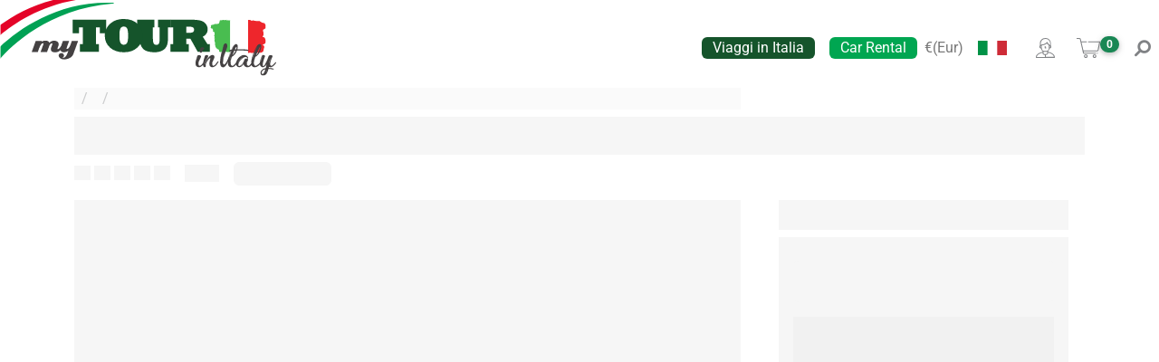

--- FILE ---
content_type: text/html; charset=utf-8
request_url: https://italy.mytour.eu/it/details/Toscana/visita-guidata-di-firenze/1770
body_size: 33582
content:
<!DOCTYPE html><html lang="it" dir="ltr" data-beasties-container><head>
  <meta charset="utf-8">
  <title>Visita guidata di Firenze | Guide esperte e amichevoli | My Tour  a Firenze</title>
  <meta name="description" content="Guide esperte e amichevoli | My Tour  a Firenze: esplora la storica Firenze con una guida esperta e ammira i suoi  monumenti rinascimentali.">
  <base href="/it/">
  <meta name="robots" content="index, follow">
  <meta name="viewport" content="width=device-width, initial-scale=1">
  <meta name="apple-itunes-app" content="app-id=6748399365, app-argument=/tour/1770">
  <link rel="manifest" href="manifest.json">
  <link rel="shortcut icon" type="image/x-icon" href="favicon.ico">
  <link rel="preconnect" href="https://fonts.gstatic.com">
  <link rel="preconnect" href="https://cdn.jsdelivr.net">
  <link rel="preconnect" href="https://cdnjs.cloudflare.com">
  <link rel="preconnect" href="https://storage.googleapis.com">
  <style>@font-face{font-family:'Roboto';font-style:normal;font-weight:300;font-stretch:100%;font-display:swap;src:url(https://fonts.gstatic.com/s/roboto/v50/KFO7CnqEu92Fr1ME7kSn66aGLdTylUAMa3GUBGEe.woff2) format('woff2');unicode-range:U+0460-052F, U+1C80-1C8A, U+20B4, U+2DE0-2DFF, U+A640-A69F, U+FE2E-FE2F;}@font-face{font-family:'Roboto';font-style:normal;font-weight:300;font-stretch:100%;font-display:swap;src:url(https://fonts.gstatic.com/s/roboto/v50/KFO7CnqEu92Fr1ME7kSn66aGLdTylUAMa3iUBGEe.woff2) format('woff2');unicode-range:U+0301, U+0400-045F, U+0490-0491, U+04B0-04B1, U+2116;}@font-face{font-family:'Roboto';font-style:normal;font-weight:300;font-stretch:100%;font-display:swap;src:url(https://fonts.gstatic.com/s/roboto/v50/KFO7CnqEu92Fr1ME7kSn66aGLdTylUAMa3CUBGEe.woff2) format('woff2');unicode-range:U+1F00-1FFF;}@font-face{font-family:'Roboto';font-style:normal;font-weight:300;font-stretch:100%;font-display:swap;src:url(https://fonts.gstatic.com/s/roboto/v50/KFO7CnqEu92Fr1ME7kSn66aGLdTylUAMa3-UBGEe.woff2) format('woff2');unicode-range:U+0370-0377, U+037A-037F, U+0384-038A, U+038C, U+038E-03A1, U+03A3-03FF;}@font-face{font-family:'Roboto';font-style:normal;font-weight:300;font-stretch:100%;font-display:swap;src:url(https://fonts.gstatic.com/s/roboto/v50/KFO7CnqEu92Fr1ME7kSn66aGLdTylUAMawCUBGEe.woff2) format('woff2');unicode-range:U+0302-0303, U+0305, U+0307-0308, U+0310, U+0312, U+0315, U+031A, U+0326-0327, U+032C, U+032F-0330, U+0332-0333, U+0338, U+033A, U+0346, U+034D, U+0391-03A1, U+03A3-03A9, U+03B1-03C9, U+03D1, U+03D5-03D6, U+03F0-03F1, U+03F4-03F5, U+2016-2017, U+2034-2038, U+203C, U+2040, U+2043, U+2047, U+2050, U+2057, U+205F, U+2070-2071, U+2074-208E, U+2090-209C, U+20D0-20DC, U+20E1, U+20E5-20EF, U+2100-2112, U+2114-2115, U+2117-2121, U+2123-214F, U+2190, U+2192, U+2194-21AE, U+21B0-21E5, U+21F1-21F2, U+21F4-2211, U+2213-2214, U+2216-22FF, U+2308-230B, U+2310, U+2319, U+231C-2321, U+2336-237A, U+237C, U+2395, U+239B-23B7, U+23D0, U+23DC-23E1, U+2474-2475, U+25AF, U+25B3, U+25B7, U+25BD, U+25C1, U+25CA, U+25CC, U+25FB, U+266D-266F, U+27C0-27FF, U+2900-2AFF, U+2B0E-2B11, U+2B30-2B4C, U+2BFE, U+3030, U+FF5B, U+FF5D, U+1D400-1D7FF, U+1EE00-1EEFF;}@font-face{font-family:'Roboto';font-style:normal;font-weight:300;font-stretch:100%;font-display:swap;src:url(https://fonts.gstatic.com/s/roboto/v50/KFO7CnqEu92Fr1ME7kSn66aGLdTylUAMaxKUBGEe.woff2) format('woff2');unicode-range:U+0001-000C, U+000E-001F, U+007F-009F, U+20DD-20E0, U+20E2-20E4, U+2150-218F, U+2190, U+2192, U+2194-2199, U+21AF, U+21E6-21F0, U+21F3, U+2218-2219, U+2299, U+22C4-22C6, U+2300-243F, U+2440-244A, U+2460-24FF, U+25A0-27BF, U+2800-28FF, U+2921-2922, U+2981, U+29BF, U+29EB, U+2B00-2BFF, U+4DC0-4DFF, U+FFF9-FFFB, U+10140-1018E, U+10190-1019C, U+101A0, U+101D0-101FD, U+102E0-102FB, U+10E60-10E7E, U+1D2C0-1D2D3, U+1D2E0-1D37F, U+1F000-1F0FF, U+1F100-1F1AD, U+1F1E6-1F1FF, U+1F30D-1F30F, U+1F315, U+1F31C, U+1F31E, U+1F320-1F32C, U+1F336, U+1F378, U+1F37D, U+1F382, U+1F393-1F39F, U+1F3A7-1F3A8, U+1F3AC-1F3AF, U+1F3C2, U+1F3C4-1F3C6, U+1F3CA-1F3CE, U+1F3D4-1F3E0, U+1F3ED, U+1F3F1-1F3F3, U+1F3F5-1F3F7, U+1F408, U+1F415, U+1F41F, U+1F426, U+1F43F, U+1F441-1F442, U+1F444, U+1F446-1F449, U+1F44C-1F44E, U+1F453, U+1F46A, U+1F47D, U+1F4A3, U+1F4B0, U+1F4B3, U+1F4B9, U+1F4BB, U+1F4BF, U+1F4C8-1F4CB, U+1F4D6, U+1F4DA, U+1F4DF, U+1F4E3-1F4E6, U+1F4EA-1F4ED, U+1F4F7, U+1F4F9-1F4FB, U+1F4FD-1F4FE, U+1F503, U+1F507-1F50B, U+1F50D, U+1F512-1F513, U+1F53E-1F54A, U+1F54F-1F5FA, U+1F610, U+1F650-1F67F, U+1F687, U+1F68D, U+1F691, U+1F694, U+1F698, U+1F6AD, U+1F6B2, U+1F6B9-1F6BA, U+1F6BC, U+1F6C6-1F6CF, U+1F6D3-1F6D7, U+1F6E0-1F6EA, U+1F6F0-1F6F3, U+1F6F7-1F6FC, U+1F700-1F7FF, U+1F800-1F80B, U+1F810-1F847, U+1F850-1F859, U+1F860-1F887, U+1F890-1F8AD, U+1F8B0-1F8BB, U+1F8C0-1F8C1, U+1F900-1F90B, U+1F93B, U+1F946, U+1F984, U+1F996, U+1F9E9, U+1FA00-1FA6F, U+1FA70-1FA7C, U+1FA80-1FA89, U+1FA8F-1FAC6, U+1FACE-1FADC, U+1FADF-1FAE9, U+1FAF0-1FAF8, U+1FB00-1FBFF;}@font-face{font-family:'Roboto';font-style:normal;font-weight:300;font-stretch:100%;font-display:swap;src:url(https://fonts.gstatic.com/s/roboto/v50/KFO7CnqEu92Fr1ME7kSn66aGLdTylUAMa3OUBGEe.woff2) format('woff2');unicode-range:U+0102-0103, U+0110-0111, U+0128-0129, U+0168-0169, U+01A0-01A1, U+01AF-01B0, U+0300-0301, U+0303-0304, U+0308-0309, U+0323, U+0329, U+1EA0-1EF9, U+20AB;}@font-face{font-family:'Roboto';font-style:normal;font-weight:300;font-stretch:100%;font-display:swap;src:url(https://fonts.gstatic.com/s/roboto/v50/KFO7CnqEu92Fr1ME7kSn66aGLdTylUAMa3KUBGEe.woff2) format('woff2');unicode-range:U+0100-02BA, U+02BD-02C5, U+02C7-02CC, U+02CE-02D7, U+02DD-02FF, U+0304, U+0308, U+0329, U+1D00-1DBF, U+1E00-1E9F, U+1EF2-1EFF, U+2020, U+20A0-20AB, U+20AD-20C0, U+2113, U+2C60-2C7F, U+A720-A7FF;}@font-face{font-family:'Roboto';font-style:normal;font-weight:300;font-stretch:100%;font-display:swap;src:url(https://fonts.gstatic.com/s/roboto/v50/KFO7CnqEu92Fr1ME7kSn66aGLdTylUAMa3yUBA.woff2) format('woff2');unicode-range:U+0000-00FF, U+0131, U+0152-0153, U+02BB-02BC, U+02C6, U+02DA, U+02DC, U+0304, U+0308, U+0329, U+2000-206F, U+20AC, U+2122, U+2191, U+2193, U+2212, U+2215, U+FEFF, U+FFFD;}@font-face{font-family:'Roboto';font-style:normal;font-weight:400;font-stretch:100%;font-display:swap;src:url(https://fonts.gstatic.com/s/roboto/v50/KFO7CnqEu92Fr1ME7kSn66aGLdTylUAMa3GUBGEe.woff2) format('woff2');unicode-range:U+0460-052F, U+1C80-1C8A, U+20B4, U+2DE0-2DFF, U+A640-A69F, U+FE2E-FE2F;}@font-face{font-family:'Roboto';font-style:normal;font-weight:400;font-stretch:100%;font-display:swap;src:url(https://fonts.gstatic.com/s/roboto/v50/KFO7CnqEu92Fr1ME7kSn66aGLdTylUAMa3iUBGEe.woff2) format('woff2');unicode-range:U+0301, U+0400-045F, U+0490-0491, U+04B0-04B1, U+2116;}@font-face{font-family:'Roboto';font-style:normal;font-weight:400;font-stretch:100%;font-display:swap;src:url(https://fonts.gstatic.com/s/roboto/v50/KFO7CnqEu92Fr1ME7kSn66aGLdTylUAMa3CUBGEe.woff2) format('woff2');unicode-range:U+1F00-1FFF;}@font-face{font-family:'Roboto';font-style:normal;font-weight:400;font-stretch:100%;font-display:swap;src:url(https://fonts.gstatic.com/s/roboto/v50/KFO7CnqEu92Fr1ME7kSn66aGLdTylUAMa3-UBGEe.woff2) format('woff2');unicode-range:U+0370-0377, U+037A-037F, U+0384-038A, U+038C, U+038E-03A1, U+03A3-03FF;}@font-face{font-family:'Roboto';font-style:normal;font-weight:400;font-stretch:100%;font-display:swap;src:url(https://fonts.gstatic.com/s/roboto/v50/KFO7CnqEu92Fr1ME7kSn66aGLdTylUAMawCUBGEe.woff2) format('woff2');unicode-range:U+0302-0303, U+0305, U+0307-0308, U+0310, U+0312, U+0315, U+031A, U+0326-0327, U+032C, U+032F-0330, U+0332-0333, U+0338, U+033A, U+0346, U+034D, U+0391-03A1, U+03A3-03A9, U+03B1-03C9, U+03D1, U+03D5-03D6, U+03F0-03F1, U+03F4-03F5, U+2016-2017, U+2034-2038, U+203C, U+2040, U+2043, U+2047, U+2050, U+2057, U+205F, U+2070-2071, U+2074-208E, U+2090-209C, U+20D0-20DC, U+20E1, U+20E5-20EF, U+2100-2112, U+2114-2115, U+2117-2121, U+2123-214F, U+2190, U+2192, U+2194-21AE, U+21B0-21E5, U+21F1-21F2, U+21F4-2211, U+2213-2214, U+2216-22FF, U+2308-230B, U+2310, U+2319, U+231C-2321, U+2336-237A, U+237C, U+2395, U+239B-23B7, U+23D0, U+23DC-23E1, U+2474-2475, U+25AF, U+25B3, U+25B7, U+25BD, U+25C1, U+25CA, U+25CC, U+25FB, U+266D-266F, U+27C0-27FF, U+2900-2AFF, U+2B0E-2B11, U+2B30-2B4C, U+2BFE, U+3030, U+FF5B, U+FF5D, U+1D400-1D7FF, U+1EE00-1EEFF;}@font-face{font-family:'Roboto';font-style:normal;font-weight:400;font-stretch:100%;font-display:swap;src:url(https://fonts.gstatic.com/s/roboto/v50/KFO7CnqEu92Fr1ME7kSn66aGLdTylUAMaxKUBGEe.woff2) format('woff2');unicode-range:U+0001-000C, U+000E-001F, U+007F-009F, U+20DD-20E0, U+20E2-20E4, U+2150-218F, U+2190, U+2192, U+2194-2199, U+21AF, U+21E6-21F0, U+21F3, U+2218-2219, U+2299, U+22C4-22C6, U+2300-243F, U+2440-244A, U+2460-24FF, U+25A0-27BF, U+2800-28FF, U+2921-2922, U+2981, U+29BF, U+29EB, U+2B00-2BFF, U+4DC0-4DFF, U+FFF9-FFFB, U+10140-1018E, U+10190-1019C, U+101A0, U+101D0-101FD, U+102E0-102FB, U+10E60-10E7E, U+1D2C0-1D2D3, U+1D2E0-1D37F, U+1F000-1F0FF, U+1F100-1F1AD, U+1F1E6-1F1FF, U+1F30D-1F30F, U+1F315, U+1F31C, U+1F31E, U+1F320-1F32C, U+1F336, U+1F378, U+1F37D, U+1F382, U+1F393-1F39F, U+1F3A7-1F3A8, U+1F3AC-1F3AF, U+1F3C2, U+1F3C4-1F3C6, U+1F3CA-1F3CE, U+1F3D4-1F3E0, U+1F3ED, U+1F3F1-1F3F3, U+1F3F5-1F3F7, U+1F408, U+1F415, U+1F41F, U+1F426, U+1F43F, U+1F441-1F442, U+1F444, U+1F446-1F449, U+1F44C-1F44E, U+1F453, U+1F46A, U+1F47D, U+1F4A3, U+1F4B0, U+1F4B3, U+1F4B9, U+1F4BB, U+1F4BF, U+1F4C8-1F4CB, U+1F4D6, U+1F4DA, U+1F4DF, U+1F4E3-1F4E6, U+1F4EA-1F4ED, U+1F4F7, U+1F4F9-1F4FB, U+1F4FD-1F4FE, U+1F503, U+1F507-1F50B, U+1F50D, U+1F512-1F513, U+1F53E-1F54A, U+1F54F-1F5FA, U+1F610, U+1F650-1F67F, U+1F687, U+1F68D, U+1F691, U+1F694, U+1F698, U+1F6AD, U+1F6B2, U+1F6B9-1F6BA, U+1F6BC, U+1F6C6-1F6CF, U+1F6D3-1F6D7, U+1F6E0-1F6EA, U+1F6F0-1F6F3, U+1F6F7-1F6FC, U+1F700-1F7FF, U+1F800-1F80B, U+1F810-1F847, U+1F850-1F859, U+1F860-1F887, U+1F890-1F8AD, U+1F8B0-1F8BB, U+1F8C0-1F8C1, U+1F900-1F90B, U+1F93B, U+1F946, U+1F984, U+1F996, U+1F9E9, U+1FA00-1FA6F, U+1FA70-1FA7C, U+1FA80-1FA89, U+1FA8F-1FAC6, U+1FACE-1FADC, U+1FADF-1FAE9, U+1FAF0-1FAF8, U+1FB00-1FBFF;}@font-face{font-family:'Roboto';font-style:normal;font-weight:400;font-stretch:100%;font-display:swap;src:url(https://fonts.gstatic.com/s/roboto/v50/KFO7CnqEu92Fr1ME7kSn66aGLdTylUAMa3OUBGEe.woff2) format('woff2');unicode-range:U+0102-0103, U+0110-0111, U+0128-0129, U+0168-0169, U+01A0-01A1, U+01AF-01B0, U+0300-0301, U+0303-0304, U+0308-0309, U+0323, U+0329, U+1EA0-1EF9, U+20AB;}@font-face{font-family:'Roboto';font-style:normal;font-weight:400;font-stretch:100%;font-display:swap;src:url(https://fonts.gstatic.com/s/roboto/v50/KFO7CnqEu92Fr1ME7kSn66aGLdTylUAMa3KUBGEe.woff2) format('woff2');unicode-range:U+0100-02BA, U+02BD-02C5, U+02C7-02CC, U+02CE-02D7, U+02DD-02FF, U+0304, U+0308, U+0329, U+1D00-1DBF, U+1E00-1E9F, U+1EF2-1EFF, U+2020, U+20A0-20AB, U+20AD-20C0, U+2113, U+2C60-2C7F, U+A720-A7FF;}@font-face{font-family:'Roboto';font-style:normal;font-weight:400;font-stretch:100%;font-display:swap;src:url(https://fonts.gstatic.com/s/roboto/v50/KFO7CnqEu92Fr1ME7kSn66aGLdTylUAMa3yUBA.woff2) format('woff2');unicode-range:U+0000-00FF, U+0131, U+0152-0153, U+02BB-02BC, U+02C6, U+02DA, U+02DC, U+0304, U+0308, U+0329, U+2000-206F, U+20AC, U+2122, U+2191, U+2193, U+2212, U+2215, U+FEFF, U+FFFD;}@font-face{font-family:'Roboto';font-style:normal;font-weight:500;font-stretch:100%;font-display:swap;src:url(https://fonts.gstatic.com/s/roboto/v50/KFO7CnqEu92Fr1ME7kSn66aGLdTylUAMa3GUBGEe.woff2) format('woff2');unicode-range:U+0460-052F, U+1C80-1C8A, U+20B4, U+2DE0-2DFF, U+A640-A69F, U+FE2E-FE2F;}@font-face{font-family:'Roboto';font-style:normal;font-weight:500;font-stretch:100%;font-display:swap;src:url(https://fonts.gstatic.com/s/roboto/v50/KFO7CnqEu92Fr1ME7kSn66aGLdTylUAMa3iUBGEe.woff2) format('woff2');unicode-range:U+0301, U+0400-045F, U+0490-0491, U+04B0-04B1, U+2116;}@font-face{font-family:'Roboto';font-style:normal;font-weight:500;font-stretch:100%;font-display:swap;src:url(https://fonts.gstatic.com/s/roboto/v50/KFO7CnqEu92Fr1ME7kSn66aGLdTylUAMa3CUBGEe.woff2) format('woff2');unicode-range:U+1F00-1FFF;}@font-face{font-family:'Roboto';font-style:normal;font-weight:500;font-stretch:100%;font-display:swap;src:url(https://fonts.gstatic.com/s/roboto/v50/KFO7CnqEu92Fr1ME7kSn66aGLdTylUAMa3-UBGEe.woff2) format('woff2');unicode-range:U+0370-0377, U+037A-037F, U+0384-038A, U+038C, U+038E-03A1, U+03A3-03FF;}@font-face{font-family:'Roboto';font-style:normal;font-weight:500;font-stretch:100%;font-display:swap;src:url(https://fonts.gstatic.com/s/roboto/v50/KFO7CnqEu92Fr1ME7kSn66aGLdTylUAMawCUBGEe.woff2) format('woff2');unicode-range:U+0302-0303, U+0305, U+0307-0308, U+0310, U+0312, U+0315, U+031A, U+0326-0327, U+032C, U+032F-0330, U+0332-0333, U+0338, U+033A, U+0346, U+034D, U+0391-03A1, U+03A3-03A9, U+03B1-03C9, U+03D1, U+03D5-03D6, U+03F0-03F1, U+03F4-03F5, U+2016-2017, U+2034-2038, U+203C, U+2040, U+2043, U+2047, U+2050, U+2057, U+205F, U+2070-2071, U+2074-208E, U+2090-209C, U+20D0-20DC, U+20E1, U+20E5-20EF, U+2100-2112, U+2114-2115, U+2117-2121, U+2123-214F, U+2190, U+2192, U+2194-21AE, U+21B0-21E5, U+21F1-21F2, U+21F4-2211, U+2213-2214, U+2216-22FF, U+2308-230B, U+2310, U+2319, U+231C-2321, U+2336-237A, U+237C, U+2395, U+239B-23B7, U+23D0, U+23DC-23E1, U+2474-2475, U+25AF, U+25B3, U+25B7, U+25BD, U+25C1, U+25CA, U+25CC, U+25FB, U+266D-266F, U+27C0-27FF, U+2900-2AFF, U+2B0E-2B11, U+2B30-2B4C, U+2BFE, U+3030, U+FF5B, U+FF5D, U+1D400-1D7FF, U+1EE00-1EEFF;}@font-face{font-family:'Roboto';font-style:normal;font-weight:500;font-stretch:100%;font-display:swap;src:url(https://fonts.gstatic.com/s/roboto/v50/KFO7CnqEu92Fr1ME7kSn66aGLdTylUAMaxKUBGEe.woff2) format('woff2');unicode-range:U+0001-000C, U+000E-001F, U+007F-009F, U+20DD-20E0, U+20E2-20E4, U+2150-218F, U+2190, U+2192, U+2194-2199, U+21AF, U+21E6-21F0, U+21F3, U+2218-2219, U+2299, U+22C4-22C6, U+2300-243F, U+2440-244A, U+2460-24FF, U+25A0-27BF, U+2800-28FF, U+2921-2922, U+2981, U+29BF, U+29EB, U+2B00-2BFF, U+4DC0-4DFF, U+FFF9-FFFB, U+10140-1018E, U+10190-1019C, U+101A0, U+101D0-101FD, U+102E0-102FB, U+10E60-10E7E, U+1D2C0-1D2D3, U+1D2E0-1D37F, U+1F000-1F0FF, U+1F100-1F1AD, U+1F1E6-1F1FF, U+1F30D-1F30F, U+1F315, U+1F31C, U+1F31E, U+1F320-1F32C, U+1F336, U+1F378, U+1F37D, U+1F382, U+1F393-1F39F, U+1F3A7-1F3A8, U+1F3AC-1F3AF, U+1F3C2, U+1F3C4-1F3C6, U+1F3CA-1F3CE, U+1F3D4-1F3E0, U+1F3ED, U+1F3F1-1F3F3, U+1F3F5-1F3F7, U+1F408, U+1F415, U+1F41F, U+1F426, U+1F43F, U+1F441-1F442, U+1F444, U+1F446-1F449, U+1F44C-1F44E, U+1F453, U+1F46A, U+1F47D, U+1F4A3, U+1F4B0, U+1F4B3, U+1F4B9, U+1F4BB, U+1F4BF, U+1F4C8-1F4CB, U+1F4D6, U+1F4DA, U+1F4DF, U+1F4E3-1F4E6, U+1F4EA-1F4ED, U+1F4F7, U+1F4F9-1F4FB, U+1F4FD-1F4FE, U+1F503, U+1F507-1F50B, U+1F50D, U+1F512-1F513, U+1F53E-1F54A, U+1F54F-1F5FA, U+1F610, U+1F650-1F67F, U+1F687, U+1F68D, U+1F691, U+1F694, U+1F698, U+1F6AD, U+1F6B2, U+1F6B9-1F6BA, U+1F6BC, U+1F6C6-1F6CF, U+1F6D3-1F6D7, U+1F6E0-1F6EA, U+1F6F0-1F6F3, U+1F6F7-1F6FC, U+1F700-1F7FF, U+1F800-1F80B, U+1F810-1F847, U+1F850-1F859, U+1F860-1F887, U+1F890-1F8AD, U+1F8B0-1F8BB, U+1F8C0-1F8C1, U+1F900-1F90B, U+1F93B, U+1F946, U+1F984, U+1F996, U+1F9E9, U+1FA00-1FA6F, U+1FA70-1FA7C, U+1FA80-1FA89, U+1FA8F-1FAC6, U+1FACE-1FADC, U+1FADF-1FAE9, U+1FAF0-1FAF8, U+1FB00-1FBFF;}@font-face{font-family:'Roboto';font-style:normal;font-weight:500;font-stretch:100%;font-display:swap;src:url(https://fonts.gstatic.com/s/roboto/v50/KFO7CnqEu92Fr1ME7kSn66aGLdTylUAMa3OUBGEe.woff2) format('woff2');unicode-range:U+0102-0103, U+0110-0111, U+0128-0129, U+0168-0169, U+01A0-01A1, U+01AF-01B0, U+0300-0301, U+0303-0304, U+0308-0309, U+0323, U+0329, U+1EA0-1EF9, U+20AB;}@font-face{font-family:'Roboto';font-style:normal;font-weight:500;font-stretch:100%;font-display:swap;src:url(https://fonts.gstatic.com/s/roboto/v50/KFO7CnqEu92Fr1ME7kSn66aGLdTylUAMa3KUBGEe.woff2) format('woff2');unicode-range:U+0100-02BA, U+02BD-02C5, U+02C7-02CC, U+02CE-02D7, U+02DD-02FF, U+0304, U+0308, U+0329, U+1D00-1DBF, U+1E00-1E9F, U+1EF2-1EFF, U+2020, U+20A0-20AB, U+20AD-20C0, U+2113, U+2C60-2C7F, U+A720-A7FF;}@font-face{font-family:'Roboto';font-style:normal;font-weight:500;font-stretch:100%;font-display:swap;src:url(https://fonts.gstatic.com/s/roboto/v50/KFO7CnqEu92Fr1ME7kSn66aGLdTylUAMa3yUBA.woff2) format('woff2');unicode-range:U+0000-00FF, U+0131, U+0152-0153, U+02BB-02BC, U+02C6, U+02DA, U+02DC, U+0304, U+0308, U+0329, U+2000-206F, U+20AC, U+2122, U+2191, U+2193, U+2212, U+2215, U+FEFF, U+FFFD;}@font-face{font-family:'Roboto';font-style:normal;font-weight:600;font-stretch:100%;font-display:swap;src:url(https://fonts.gstatic.com/s/roboto/v50/KFO7CnqEu92Fr1ME7kSn66aGLdTylUAMa3GUBGEe.woff2) format('woff2');unicode-range:U+0460-052F, U+1C80-1C8A, U+20B4, U+2DE0-2DFF, U+A640-A69F, U+FE2E-FE2F;}@font-face{font-family:'Roboto';font-style:normal;font-weight:600;font-stretch:100%;font-display:swap;src:url(https://fonts.gstatic.com/s/roboto/v50/KFO7CnqEu92Fr1ME7kSn66aGLdTylUAMa3iUBGEe.woff2) format('woff2');unicode-range:U+0301, U+0400-045F, U+0490-0491, U+04B0-04B1, U+2116;}@font-face{font-family:'Roboto';font-style:normal;font-weight:600;font-stretch:100%;font-display:swap;src:url(https://fonts.gstatic.com/s/roboto/v50/KFO7CnqEu92Fr1ME7kSn66aGLdTylUAMa3CUBGEe.woff2) format('woff2');unicode-range:U+1F00-1FFF;}@font-face{font-family:'Roboto';font-style:normal;font-weight:600;font-stretch:100%;font-display:swap;src:url(https://fonts.gstatic.com/s/roboto/v50/KFO7CnqEu92Fr1ME7kSn66aGLdTylUAMa3-UBGEe.woff2) format('woff2');unicode-range:U+0370-0377, U+037A-037F, U+0384-038A, U+038C, U+038E-03A1, U+03A3-03FF;}@font-face{font-family:'Roboto';font-style:normal;font-weight:600;font-stretch:100%;font-display:swap;src:url(https://fonts.gstatic.com/s/roboto/v50/KFO7CnqEu92Fr1ME7kSn66aGLdTylUAMawCUBGEe.woff2) format('woff2');unicode-range:U+0302-0303, U+0305, U+0307-0308, U+0310, U+0312, U+0315, U+031A, U+0326-0327, U+032C, U+032F-0330, U+0332-0333, U+0338, U+033A, U+0346, U+034D, U+0391-03A1, U+03A3-03A9, U+03B1-03C9, U+03D1, U+03D5-03D6, U+03F0-03F1, U+03F4-03F5, U+2016-2017, U+2034-2038, U+203C, U+2040, U+2043, U+2047, U+2050, U+2057, U+205F, U+2070-2071, U+2074-208E, U+2090-209C, U+20D0-20DC, U+20E1, U+20E5-20EF, U+2100-2112, U+2114-2115, U+2117-2121, U+2123-214F, U+2190, U+2192, U+2194-21AE, U+21B0-21E5, U+21F1-21F2, U+21F4-2211, U+2213-2214, U+2216-22FF, U+2308-230B, U+2310, U+2319, U+231C-2321, U+2336-237A, U+237C, U+2395, U+239B-23B7, U+23D0, U+23DC-23E1, U+2474-2475, U+25AF, U+25B3, U+25B7, U+25BD, U+25C1, U+25CA, U+25CC, U+25FB, U+266D-266F, U+27C0-27FF, U+2900-2AFF, U+2B0E-2B11, U+2B30-2B4C, U+2BFE, U+3030, U+FF5B, U+FF5D, U+1D400-1D7FF, U+1EE00-1EEFF;}@font-face{font-family:'Roboto';font-style:normal;font-weight:600;font-stretch:100%;font-display:swap;src:url(https://fonts.gstatic.com/s/roboto/v50/KFO7CnqEu92Fr1ME7kSn66aGLdTylUAMaxKUBGEe.woff2) format('woff2');unicode-range:U+0001-000C, U+000E-001F, U+007F-009F, U+20DD-20E0, U+20E2-20E4, U+2150-218F, U+2190, U+2192, U+2194-2199, U+21AF, U+21E6-21F0, U+21F3, U+2218-2219, U+2299, U+22C4-22C6, U+2300-243F, U+2440-244A, U+2460-24FF, U+25A0-27BF, U+2800-28FF, U+2921-2922, U+2981, U+29BF, U+29EB, U+2B00-2BFF, U+4DC0-4DFF, U+FFF9-FFFB, U+10140-1018E, U+10190-1019C, U+101A0, U+101D0-101FD, U+102E0-102FB, U+10E60-10E7E, U+1D2C0-1D2D3, U+1D2E0-1D37F, U+1F000-1F0FF, U+1F100-1F1AD, U+1F1E6-1F1FF, U+1F30D-1F30F, U+1F315, U+1F31C, U+1F31E, U+1F320-1F32C, U+1F336, U+1F378, U+1F37D, U+1F382, U+1F393-1F39F, U+1F3A7-1F3A8, U+1F3AC-1F3AF, U+1F3C2, U+1F3C4-1F3C6, U+1F3CA-1F3CE, U+1F3D4-1F3E0, U+1F3ED, U+1F3F1-1F3F3, U+1F3F5-1F3F7, U+1F408, U+1F415, U+1F41F, U+1F426, U+1F43F, U+1F441-1F442, U+1F444, U+1F446-1F449, U+1F44C-1F44E, U+1F453, U+1F46A, U+1F47D, U+1F4A3, U+1F4B0, U+1F4B3, U+1F4B9, U+1F4BB, U+1F4BF, U+1F4C8-1F4CB, U+1F4D6, U+1F4DA, U+1F4DF, U+1F4E3-1F4E6, U+1F4EA-1F4ED, U+1F4F7, U+1F4F9-1F4FB, U+1F4FD-1F4FE, U+1F503, U+1F507-1F50B, U+1F50D, U+1F512-1F513, U+1F53E-1F54A, U+1F54F-1F5FA, U+1F610, U+1F650-1F67F, U+1F687, U+1F68D, U+1F691, U+1F694, U+1F698, U+1F6AD, U+1F6B2, U+1F6B9-1F6BA, U+1F6BC, U+1F6C6-1F6CF, U+1F6D3-1F6D7, U+1F6E0-1F6EA, U+1F6F0-1F6F3, U+1F6F7-1F6FC, U+1F700-1F7FF, U+1F800-1F80B, U+1F810-1F847, U+1F850-1F859, U+1F860-1F887, U+1F890-1F8AD, U+1F8B0-1F8BB, U+1F8C0-1F8C1, U+1F900-1F90B, U+1F93B, U+1F946, U+1F984, U+1F996, U+1F9E9, U+1FA00-1FA6F, U+1FA70-1FA7C, U+1FA80-1FA89, U+1FA8F-1FAC6, U+1FACE-1FADC, U+1FADF-1FAE9, U+1FAF0-1FAF8, U+1FB00-1FBFF;}@font-face{font-family:'Roboto';font-style:normal;font-weight:600;font-stretch:100%;font-display:swap;src:url(https://fonts.gstatic.com/s/roboto/v50/KFO7CnqEu92Fr1ME7kSn66aGLdTylUAMa3OUBGEe.woff2) format('woff2');unicode-range:U+0102-0103, U+0110-0111, U+0128-0129, U+0168-0169, U+01A0-01A1, U+01AF-01B0, U+0300-0301, U+0303-0304, U+0308-0309, U+0323, U+0329, U+1EA0-1EF9, U+20AB;}@font-face{font-family:'Roboto';font-style:normal;font-weight:600;font-stretch:100%;font-display:swap;src:url(https://fonts.gstatic.com/s/roboto/v50/KFO7CnqEu92Fr1ME7kSn66aGLdTylUAMa3KUBGEe.woff2) format('woff2');unicode-range:U+0100-02BA, U+02BD-02C5, U+02C7-02CC, U+02CE-02D7, U+02DD-02FF, U+0304, U+0308, U+0329, U+1D00-1DBF, U+1E00-1E9F, U+1EF2-1EFF, U+2020, U+20A0-20AB, U+20AD-20C0, U+2113, U+2C60-2C7F, U+A720-A7FF;}@font-face{font-family:'Roboto';font-style:normal;font-weight:600;font-stretch:100%;font-display:swap;src:url(https://fonts.gstatic.com/s/roboto/v50/KFO7CnqEu92Fr1ME7kSn66aGLdTylUAMa3yUBA.woff2) format('woff2');unicode-range:U+0000-00FF, U+0131, U+0152-0153, U+02BB-02BC, U+02C6, U+02DA, U+02DC, U+0304, U+0308, U+0329, U+2000-206F, U+20AC, U+2122, U+2191, U+2193, U+2212, U+2215, U+FEFF, U+FFFD;}@font-face{font-family:'Roboto';font-style:normal;font-weight:700;font-stretch:100%;font-display:swap;src:url(https://fonts.gstatic.com/s/roboto/v50/KFO7CnqEu92Fr1ME7kSn66aGLdTylUAMa3GUBGEe.woff2) format('woff2');unicode-range:U+0460-052F, U+1C80-1C8A, U+20B4, U+2DE0-2DFF, U+A640-A69F, U+FE2E-FE2F;}@font-face{font-family:'Roboto';font-style:normal;font-weight:700;font-stretch:100%;font-display:swap;src:url(https://fonts.gstatic.com/s/roboto/v50/KFO7CnqEu92Fr1ME7kSn66aGLdTylUAMa3iUBGEe.woff2) format('woff2');unicode-range:U+0301, U+0400-045F, U+0490-0491, U+04B0-04B1, U+2116;}@font-face{font-family:'Roboto';font-style:normal;font-weight:700;font-stretch:100%;font-display:swap;src:url(https://fonts.gstatic.com/s/roboto/v50/KFO7CnqEu92Fr1ME7kSn66aGLdTylUAMa3CUBGEe.woff2) format('woff2');unicode-range:U+1F00-1FFF;}@font-face{font-family:'Roboto';font-style:normal;font-weight:700;font-stretch:100%;font-display:swap;src:url(https://fonts.gstatic.com/s/roboto/v50/KFO7CnqEu92Fr1ME7kSn66aGLdTylUAMa3-UBGEe.woff2) format('woff2');unicode-range:U+0370-0377, U+037A-037F, U+0384-038A, U+038C, U+038E-03A1, U+03A3-03FF;}@font-face{font-family:'Roboto';font-style:normal;font-weight:700;font-stretch:100%;font-display:swap;src:url(https://fonts.gstatic.com/s/roboto/v50/KFO7CnqEu92Fr1ME7kSn66aGLdTylUAMawCUBGEe.woff2) format('woff2');unicode-range:U+0302-0303, U+0305, U+0307-0308, U+0310, U+0312, U+0315, U+031A, U+0326-0327, U+032C, U+032F-0330, U+0332-0333, U+0338, U+033A, U+0346, U+034D, U+0391-03A1, U+03A3-03A9, U+03B1-03C9, U+03D1, U+03D5-03D6, U+03F0-03F1, U+03F4-03F5, U+2016-2017, U+2034-2038, U+203C, U+2040, U+2043, U+2047, U+2050, U+2057, U+205F, U+2070-2071, U+2074-208E, U+2090-209C, U+20D0-20DC, U+20E1, U+20E5-20EF, U+2100-2112, U+2114-2115, U+2117-2121, U+2123-214F, U+2190, U+2192, U+2194-21AE, U+21B0-21E5, U+21F1-21F2, U+21F4-2211, U+2213-2214, U+2216-22FF, U+2308-230B, U+2310, U+2319, U+231C-2321, U+2336-237A, U+237C, U+2395, U+239B-23B7, U+23D0, U+23DC-23E1, U+2474-2475, U+25AF, U+25B3, U+25B7, U+25BD, U+25C1, U+25CA, U+25CC, U+25FB, U+266D-266F, U+27C0-27FF, U+2900-2AFF, U+2B0E-2B11, U+2B30-2B4C, U+2BFE, U+3030, U+FF5B, U+FF5D, U+1D400-1D7FF, U+1EE00-1EEFF;}@font-face{font-family:'Roboto';font-style:normal;font-weight:700;font-stretch:100%;font-display:swap;src:url(https://fonts.gstatic.com/s/roboto/v50/KFO7CnqEu92Fr1ME7kSn66aGLdTylUAMaxKUBGEe.woff2) format('woff2');unicode-range:U+0001-000C, U+000E-001F, U+007F-009F, U+20DD-20E0, U+20E2-20E4, U+2150-218F, U+2190, U+2192, U+2194-2199, U+21AF, U+21E6-21F0, U+21F3, U+2218-2219, U+2299, U+22C4-22C6, U+2300-243F, U+2440-244A, U+2460-24FF, U+25A0-27BF, U+2800-28FF, U+2921-2922, U+2981, U+29BF, U+29EB, U+2B00-2BFF, U+4DC0-4DFF, U+FFF9-FFFB, U+10140-1018E, U+10190-1019C, U+101A0, U+101D0-101FD, U+102E0-102FB, U+10E60-10E7E, U+1D2C0-1D2D3, U+1D2E0-1D37F, U+1F000-1F0FF, U+1F100-1F1AD, U+1F1E6-1F1FF, U+1F30D-1F30F, U+1F315, U+1F31C, U+1F31E, U+1F320-1F32C, U+1F336, U+1F378, U+1F37D, U+1F382, U+1F393-1F39F, U+1F3A7-1F3A8, U+1F3AC-1F3AF, U+1F3C2, U+1F3C4-1F3C6, U+1F3CA-1F3CE, U+1F3D4-1F3E0, U+1F3ED, U+1F3F1-1F3F3, U+1F3F5-1F3F7, U+1F408, U+1F415, U+1F41F, U+1F426, U+1F43F, U+1F441-1F442, U+1F444, U+1F446-1F449, U+1F44C-1F44E, U+1F453, U+1F46A, U+1F47D, U+1F4A3, U+1F4B0, U+1F4B3, U+1F4B9, U+1F4BB, U+1F4BF, U+1F4C8-1F4CB, U+1F4D6, U+1F4DA, U+1F4DF, U+1F4E3-1F4E6, U+1F4EA-1F4ED, U+1F4F7, U+1F4F9-1F4FB, U+1F4FD-1F4FE, U+1F503, U+1F507-1F50B, U+1F50D, U+1F512-1F513, U+1F53E-1F54A, U+1F54F-1F5FA, U+1F610, U+1F650-1F67F, U+1F687, U+1F68D, U+1F691, U+1F694, U+1F698, U+1F6AD, U+1F6B2, U+1F6B9-1F6BA, U+1F6BC, U+1F6C6-1F6CF, U+1F6D3-1F6D7, U+1F6E0-1F6EA, U+1F6F0-1F6F3, U+1F6F7-1F6FC, U+1F700-1F7FF, U+1F800-1F80B, U+1F810-1F847, U+1F850-1F859, U+1F860-1F887, U+1F890-1F8AD, U+1F8B0-1F8BB, U+1F8C0-1F8C1, U+1F900-1F90B, U+1F93B, U+1F946, U+1F984, U+1F996, U+1F9E9, U+1FA00-1FA6F, U+1FA70-1FA7C, U+1FA80-1FA89, U+1FA8F-1FAC6, U+1FACE-1FADC, U+1FADF-1FAE9, U+1FAF0-1FAF8, U+1FB00-1FBFF;}@font-face{font-family:'Roboto';font-style:normal;font-weight:700;font-stretch:100%;font-display:swap;src:url(https://fonts.gstatic.com/s/roboto/v50/KFO7CnqEu92Fr1ME7kSn66aGLdTylUAMa3OUBGEe.woff2) format('woff2');unicode-range:U+0102-0103, U+0110-0111, U+0128-0129, U+0168-0169, U+01A0-01A1, U+01AF-01B0, U+0300-0301, U+0303-0304, U+0308-0309, U+0323, U+0329, U+1EA0-1EF9, U+20AB;}@font-face{font-family:'Roboto';font-style:normal;font-weight:700;font-stretch:100%;font-display:swap;src:url(https://fonts.gstatic.com/s/roboto/v50/KFO7CnqEu92Fr1ME7kSn66aGLdTylUAMa3KUBGEe.woff2) format('woff2');unicode-range:U+0100-02BA, U+02BD-02C5, U+02C7-02CC, U+02CE-02D7, U+02DD-02FF, U+0304, U+0308, U+0329, U+1D00-1DBF, U+1E00-1E9F, U+1EF2-1EFF, U+2020, U+20A0-20AB, U+20AD-20C0, U+2113, U+2C60-2C7F, U+A720-A7FF;}@font-face{font-family:'Roboto';font-style:normal;font-weight:700;font-stretch:100%;font-display:swap;src:url(https://fonts.gstatic.com/s/roboto/v50/KFO7CnqEu92Fr1ME7kSn66aGLdTylUAMa3yUBA.woff2) format('woff2');unicode-range:U+0000-00FF, U+0131, U+0152-0153, U+02BB-02BC, U+02C6, U+02DA, U+02DC, U+0304, U+0308, U+0329, U+2000-206F, U+20AC, U+2122, U+2191, U+2193, U+2212, U+2215, U+FEFF, U+FFFD;}@font-face{font-family:'Roboto';font-style:normal;font-weight:900;font-stretch:100%;font-display:swap;src:url(https://fonts.gstatic.com/s/roboto/v50/KFO7CnqEu92Fr1ME7kSn66aGLdTylUAMa3GUBGEe.woff2) format('woff2');unicode-range:U+0460-052F, U+1C80-1C8A, U+20B4, U+2DE0-2DFF, U+A640-A69F, U+FE2E-FE2F;}@font-face{font-family:'Roboto';font-style:normal;font-weight:900;font-stretch:100%;font-display:swap;src:url(https://fonts.gstatic.com/s/roboto/v50/KFO7CnqEu92Fr1ME7kSn66aGLdTylUAMa3iUBGEe.woff2) format('woff2');unicode-range:U+0301, U+0400-045F, U+0490-0491, U+04B0-04B1, U+2116;}@font-face{font-family:'Roboto';font-style:normal;font-weight:900;font-stretch:100%;font-display:swap;src:url(https://fonts.gstatic.com/s/roboto/v50/KFO7CnqEu92Fr1ME7kSn66aGLdTylUAMa3CUBGEe.woff2) format('woff2');unicode-range:U+1F00-1FFF;}@font-face{font-family:'Roboto';font-style:normal;font-weight:900;font-stretch:100%;font-display:swap;src:url(https://fonts.gstatic.com/s/roboto/v50/KFO7CnqEu92Fr1ME7kSn66aGLdTylUAMa3-UBGEe.woff2) format('woff2');unicode-range:U+0370-0377, U+037A-037F, U+0384-038A, U+038C, U+038E-03A1, U+03A3-03FF;}@font-face{font-family:'Roboto';font-style:normal;font-weight:900;font-stretch:100%;font-display:swap;src:url(https://fonts.gstatic.com/s/roboto/v50/KFO7CnqEu92Fr1ME7kSn66aGLdTylUAMawCUBGEe.woff2) format('woff2');unicode-range:U+0302-0303, U+0305, U+0307-0308, U+0310, U+0312, U+0315, U+031A, U+0326-0327, U+032C, U+032F-0330, U+0332-0333, U+0338, U+033A, U+0346, U+034D, U+0391-03A1, U+03A3-03A9, U+03B1-03C9, U+03D1, U+03D5-03D6, U+03F0-03F1, U+03F4-03F5, U+2016-2017, U+2034-2038, U+203C, U+2040, U+2043, U+2047, U+2050, U+2057, U+205F, U+2070-2071, U+2074-208E, U+2090-209C, U+20D0-20DC, U+20E1, U+20E5-20EF, U+2100-2112, U+2114-2115, U+2117-2121, U+2123-214F, U+2190, U+2192, U+2194-21AE, U+21B0-21E5, U+21F1-21F2, U+21F4-2211, U+2213-2214, U+2216-22FF, U+2308-230B, U+2310, U+2319, U+231C-2321, U+2336-237A, U+237C, U+2395, U+239B-23B7, U+23D0, U+23DC-23E1, U+2474-2475, U+25AF, U+25B3, U+25B7, U+25BD, U+25C1, U+25CA, U+25CC, U+25FB, U+266D-266F, U+27C0-27FF, U+2900-2AFF, U+2B0E-2B11, U+2B30-2B4C, U+2BFE, U+3030, U+FF5B, U+FF5D, U+1D400-1D7FF, U+1EE00-1EEFF;}@font-face{font-family:'Roboto';font-style:normal;font-weight:900;font-stretch:100%;font-display:swap;src:url(https://fonts.gstatic.com/s/roboto/v50/KFO7CnqEu92Fr1ME7kSn66aGLdTylUAMaxKUBGEe.woff2) format('woff2');unicode-range:U+0001-000C, U+000E-001F, U+007F-009F, U+20DD-20E0, U+20E2-20E4, U+2150-218F, U+2190, U+2192, U+2194-2199, U+21AF, U+21E6-21F0, U+21F3, U+2218-2219, U+2299, U+22C4-22C6, U+2300-243F, U+2440-244A, U+2460-24FF, U+25A0-27BF, U+2800-28FF, U+2921-2922, U+2981, U+29BF, U+29EB, U+2B00-2BFF, U+4DC0-4DFF, U+FFF9-FFFB, U+10140-1018E, U+10190-1019C, U+101A0, U+101D0-101FD, U+102E0-102FB, U+10E60-10E7E, U+1D2C0-1D2D3, U+1D2E0-1D37F, U+1F000-1F0FF, U+1F100-1F1AD, U+1F1E6-1F1FF, U+1F30D-1F30F, U+1F315, U+1F31C, U+1F31E, U+1F320-1F32C, U+1F336, U+1F378, U+1F37D, U+1F382, U+1F393-1F39F, U+1F3A7-1F3A8, U+1F3AC-1F3AF, U+1F3C2, U+1F3C4-1F3C6, U+1F3CA-1F3CE, U+1F3D4-1F3E0, U+1F3ED, U+1F3F1-1F3F3, U+1F3F5-1F3F7, U+1F408, U+1F415, U+1F41F, U+1F426, U+1F43F, U+1F441-1F442, U+1F444, U+1F446-1F449, U+1F44C-1F44E, U+1F453, U+1F46A, U+1F47D, U+1F4A3, U+1F4B0, U+1F4B3, U+1F4B9, U+1F4BB, U+1F4BF, U+1F4C8-1F4CB, U+1F4D6, U+1F4DA, U+1F4DF, U+1F4E3-1F4E6, U+1F4EA-1F4ED, U+1F4F7, U+1F4F9-1F4FB, U+1F4FD-1F4FE, U+1F503, U+1F507-1F50B, U+1F50D, U+1F512-1F513, U+1F53E-1F54A, U+1F54F-1F5FA, U+1F610, U+1F650-1F67F, U+1F687, U+1F68D, U+1F691, U+1F694, U+1F698, U+1F6AD, U+1F6B2, U+1F6B9-1F6BA, U+1F6BC, U+1F6C6-1F6CF, U+1F6D3-1F6D7, U+1F6E0-1F6EA, U+1F6F0-1F6F3, U+1F6F7-1F6FC, U+1F700-1F7FF, U+1F800-1F80B, U+1F810-1F847, U+1F850-1F859, U+1F860-1F887, U+1F890-1F8AD, U+1F8B0-1F8BB, U+1F8C0-1F8C1, U+1F900-1F90B, U+1F93B, U+1F946, U+1F984, U+1F996, U+1F9E9, U+1FA00-1FA6F, U+1FA70-1FA7C, U+1FA80-1FA89, U+1FA8F-1FAC6, U+1FACE-1FADC, U+1FADF-1FAE9, U+1FAF0-1FAF8, U+1FB00-1FBFF;}@font-face{font-family:'Roboto';font-style:normal;font-weight:900;font-stretch:100%;font-display:swap;src:url(https://fonts.gstatic.com/s/roboto/v50/KFO7CnqEu92Fr1ME7kSn66aGLdTylUAMa3OUBGEe.woff2) format('woff2');unicode-range:U+0102-0103, U+0110-0111, U+0128-0129, U+0168-0169, U+01A0-01A1, U+01AF-01B0, U+0300-0301, U+0303-0304, U+0308-0309, U+0323, U+0329, U+1EA0-1EF9, U+20AB;}@font-face{font-family:'Roboto';font-style:normal;font-weight:900;font-stretch:100%;font-display:swap;src:url(https://fonts.gstatic.com/s/roboto/v50/KFO7CnqEu92Fr1ME7kSn66aGLdTylUAMa3KUBGEe.woff2) format('woff2');unicode-range:U+0100-02BA, U+02BD-02C5, U+02C7-02CC, U+02CE-02D7, U+02DD-02FF, U+0304, U+0308, U+0329, U+1D00-1DBF, U+1E00-1E9F, U+1EF2-1EFF, U+2020, U+20A0-20AB, U+20AD-20C0, U+2113, U+2C60-2C7F, U+A720-A7FF;}@font-face{font-family:'Roboto';font-style:normal;font-weight:900;font-stretch:100%;font-display:swap;src:url(https://fonts.gstatic.com/s/roboto/v50/KFO7CnqEu92Fr1ME7kSn66aGLdTylUAMa3yUBA.woff2) format('woff2');unicode-range:U+0000-00FF, U+0131, U+0152-0153, U+02BB-02BC, U+02C6, U+02DA, U+02DC, U+0304, U+0308, U+0329, U+2000-206F, U+20AC, U+2122, U+2191, U+2193, U+2212, U+2215, U+FEFF, U+FFFD;}</style>
  <style>@font-face{font-family:'Material Icons';font-style:normal;font-weight:400;src:url(https://fonts.gstatic.com/s/materialicons/v145/flUhRq6tzZclQEJ-Vdg-IuiaDsNc.woff2) format('woff2');}.material-icons{font-family:'Material Icons';font-weight:normal;font-style:normal;font-size:24px;line-height:1;letter-spacing:normal;text-transform:none;display:inline-block;white-space:nowrap;word-wrap:normal;direction:ltr;-webkit-font-feature-settings:'liga';-webkit-font-smoothing:antialiased;}</style>
  <link href="https://cdn.jsdelivr.net/npm/bootstrap@5.3.1/dist/css/bootstrap.min.css" rel="stylesheet" integrity="sha384-4bw+/aepP/YC94hEpVNVgiZdgIC5+VKNBQNGCHeKRQN+PtmoHDEXuppvnDJzQIu9" crossorigin="anonymous">
  <link rel="stylesheet" href="https://cdnjs.cloudflare.com/ajax/libs/font-awesome/6.1.1/css/all.min.css" integrity="sha512-KfkfwYDsLkIlwQp6LFnl8zNdLGxu9YAA1QvwINks4PhcElQSvqcyVLLD9aMhXd13uQjoXtEKNosOWaZqXgel0g==" crossorigin="anonymous" referrerpolicy="no-referrer">

  <!-- 1. Consent defaults -->
  <script>
    window.dataLayer = window.dataLayer || [];
    function gtag() { dataLayer.push(arguments); }
    // Set defaults: everything denied until user accepts
    gtag('consent', 'default', {
      'ad_user_data': 'denied',
      'ad_personalization': 'denied',
      'ad_storage': 'denied',
      'analytics_storage': 'denied',
      'wait_for_update': 500,
    });
  </script>
  <!-- end consent default -->

  <!-- Google Tag Manager -->
  <script>(function (w, d, s, l, i) {
      w[l] = w[l] || []; w[l].push({
        'gtm.start':
          new Date().getTime(), event: 'gtm.js'
      }); var f = d.getElementsByTagName(s)[0],
        j = d.createElement(s), dl = l != 'dataLayer' ? '&l=' + l : ''; j.async = true; j.src =
          'https://www.googletagmanager.com/gtm.js?id=' + i + dl; f.parentNode.insertBefore(j, f);
    })(window, document, 'script', 'dataLayer', 'GTM-K9VHS5W');</script>
  <!-- End Google Tag Manager -->
<style>html{--mat-option-selected-state-label-text-color: #673ab7;--mat-option-label-text-color: rgba(0, 0, 0, .87);--mat-option-hover-state-layer-color: color-mix(in srgb, rgba(0, 0, 0, .87) 4%, transparent);--mat-option-focus-state-layer-color: color-mix(in srgb, rgba(0, 0, 0, .87) 12%, transparent);--mat-option-selected-state-layer-color: color-mix(in srgb, rgba(0, 0, 0, .87) 12%, transparent)}html{--mat-pseudo-checkbox-full-selected-icon-color: #ffd740;--mat-pseudo-checkbox-full-selected-checkmark-color: #fafafa;--mat-pseudo-checkbox-full-unselected-icon-color: rgba(0, 0, 0, .54);--mat-pseudo-checkbox-full-disabled-selected-checkmark-color: #fafafa;--mat-pseudo-checkbox-full-disabled-unselected-icon-color: color-mix(in srgb, rgba(0, 0, 0, .87) 38%, transparent);--mat-pseudo-checkbox-full-disabled-selected-icon-color: color-mix(in srgb, rgba(0, 0, 0, .87) 38%, transparent);--mat-pseudo-checkbox-minimal-selected-checkmark-color: #ffd740;--mat-pseudo-checkbox-minimal-disabled-selected-checkmark-color: color-mix(in srgb, rgba(0, 0, 0, .87) 38%, transparent)}html{--mat-option-label-text-font: Roboto, sans-serif;--mat-option-label-text-line-height: 24px;--mat-option-label-text-size: 16px;--mat-option-label-text-tracking: .03125em;--mat-option-label-text-weight: 400}html{--mat-optgroup-label-text-font: Roboto, sans-serif;--mat-optgroup-label-text-line-height: 24px;--mat-optgroup-label-text-size: 16px;--mat-optgroup-label-text-tracking: .03125em;--mat-optgroup-label-text-weight: 400}html{--mat-card-title-text-font: Roboto, sans-serif;--mat-card-title-text-line-height: 32px;--mat-card-title-text-size: 20px;--mat-card-title-text-tracking: .0125em;--mat-card-title-text-weight: 500;--mat-card-subtitle-text-font: Roboto, sans-serif;--mat-card-subtitle-text-line-height: 22px;--mat-card-subtitle-text-size: 14px;--mat-card-subtitle-text-tracking: .0071428571em;--mat-card-subtitle-text-weight: 500}html{--mat-tooltip-supporting-text-font: Roboto, sans-serif;--mat-tooltip-supporting-text-size: 12px;--mat-tooltip-supporting-text-weight: 400;--mat-tooltip-supporting-text-tracking: .0333333333em}html{--mat-form-field-focus-select-arrow-color: color-mix(in srgb, #673ab7 87%, transparent);--mat-form-field-filled-caret-color: #673ab7;--mat-form-field-filled-focus-active-indicator-color: #673ab7;--mat-form-field-filled-focus-label-text-color: color-mix(in srgb, #673ab7 87%, transparent);--mat-form-field-outlined-caret-color: #673ab7;--mat-form-field-outlined-focus-outline-color: #673ab7;--mat-form-field-outlined-focus-label-text-color: color-mix(in srgb, #673ab7 87%, transparent);--mat-form-field-disabled-input-text-placeholder-color: color-mix(in srgb, rgba(0, 0, 0, .87) 38%, transparent);--mat-form-field-state-layer-color: rgba(0, 0, 0, .87);--mat-form-field-error-text-color: #f44336;--mat-form-field-select-option-text-color: inherit;--mat-form-field-select-disabled-option-text-color: GrayText;--mat-form-field-leading-icon-color: unset;--mat-form-field-disabled-leading-icon-color: unset;--mat-form-field-trailing-icon-color: unset;--mat-form-field-disabled-trailing-icon-color: unset;--mat-form-field-error-focus-trailing-icon-color: unset;--mat-form-field-error-hover-trailing-icon-color: unset;--mat-form-field-error-trailing-icon-color: unset;--mat-form-field-enabled-select-arrow-color: rgba(0, 0, 0, .54);--mat-form-field-disabled-select-arrow-color: color-mix(in srgb, rgba(0, 0, 0, .87) 38%, transparent);--mat-form-field-hover-state-layer-opacity: .04;--mat-form-field-focus-state-layer-opacity: .12;--mat-form-field-filled-container-color: #f6f6f6;--mat-form-field-filled-disabled-container-color: color-mix(in srgb, rgba(0, 0, 0, .87) 4%, transparent);--mat-form-field-filled-label-text-color: rgba(0, 0, 0, .54);--mat-form-field-filled-hover-label-text-color: rgba(0, 0, 0, .54);--mat-form-field-filled-disabled-label-text-color: color-mix(in srgb, rgba(0, 0, 0, .87) 38%, transparent);--mat-form-field-filled-input-text-color: rgba(0, 0, 0, .87);--mat-form-field-filled-disabled-input-text-color: color-mix(in srgb, rgba(0, 0, 0, .87) 38%, transparent);--mat-form-field-filled-input-text-placeholder-color: rgba(0, 0, 0, .54);--mat-form-field-filled-error-hover-label-text-color: #f44336;--mat-form-field-filled-error-focus-label-text-color: #f44336;--mat-form-field-filled-error-label-text-color: #f44336;--mat-form-field-filled-error-caret-color: #f44336;--mat-form-field-filled-active-indicator-color: rgba(0, 0, 0, .54);--mat-form-field-filled-disabled-active-indicator-color: color-mix(in srgb, rgba(0, 0, 0, .87) 12%, transparent);--mat-form-field-filled-hover-active-indicator-color: rgba(0, 0, 0, .87);--mat-form-field-filled-error-active-indicator-color: #f44336;--mat-form-field-filled-error-focus-active-indicator-color: #f44336;--mat-form-field-filled-error-hover-active-indicator-color: #f44336;--mat-form-field-outlined-label-text-color: rgba(0, 0, 0, .54);--mat-form-field-outlined-hover-label-text-color: rgba(0, 0, 0, .87);--mat-form-field-outlined-disabled-label-text-color: color-mix(in srgb, rgba(0, 0, 0, .87) 38%, transparent);--mat-form-field-outlined-input-text-color: rgba(0, 0, 0, .87);--mat-form-field-outlined-disabled-input-text-color: color-mix(in srgb, rgba(0, 0, 0, .87) 38%, transparent);--mat-form-field-outlined-input-text-placeholder-color: rgba(0, 0, 0, .54);--mat-form-field-outlined-error-caret-color: #f44336;--mat-form-field-outlined-error-focus-label-text-color: #f44336;--mat-form-field-outlined-error-label-text-color: #f44336;--mat-form-field-outlined-error-hover-label-text-color: #f44336;--mat-form-field-outlined-outline-color: rgba(0, 0, 0, .38);--mat-form-field-outlined-disabled-outline-color: color-mix(in srgb, rgba(0, 0, 0, .87) 12%, transparent);--mat-form-field-outlined-hover-outline-color: rgba(0, 0, 0, .87);--mat-form-field-outlined-error-focus-outline-color: #f44336;--mat-form-field-outlined-error-hover-outline-color: #f44336;--mat-form-field-outlined-error-outline-color: #f44336}html{--mat-form-field-container-text-font: Roboto, sans-serif;--mat-form-field-container-text-line-height: 24px;--mat-form-field-container-text-size: 16px;--mat-form-field-container-text-tracking: .03125em;--mat-form-field-container-text-weight: 400;--mat-form-field-outlined-label-text-populated-size: 16px;--mat-form-field-subscript-text-font: Roboto, sans-serif;--mat-form-field-subscript-text-line-height: 20px;--mat-form-field-subscript-text-size: 12px;--mat-form-field-subscript-text-tracking: .0333333333em;--mat-form-field-subscript-text-weight: 400;--mat-form-field-filled-label-text-font: Roboto, sans-serif;--mat-form-field-filled-label-text-size: 16px;--mat-form-field-filled-label-text-tracking: .03125em;--mat-form-field-filled-label-text-weight: 400;--mat-form-field-outlined-label-text-font: Roboto, sans-serif;--mat-form-field-outlined-label-text-size: 16px;--mat-form-field-outlined-label-text-tracking: .03125em;--mat-form-field-outlined-label-text-weight: 400}html{--mat-select-panel-background-color: white;--mat-select-enabled-trigger-text-color: rgba(0, 0, 0, .87);--mat-select-disabled-trigger-text-color: color-mix(in srgb, rgba(0, 0, 0, .87) 38%, transparent);--mat-select-placeholder-text-color: rgba(0, 0, 0, .54);--mat-select-enabled-arrow-color: rgba(0, 0, 0, .54);--mat-select-disabled-arrow-color: color-mix(in srgb, rgba(0, 0, 0, .87) 38%, transparent);--mat-select-focused-arrow-color: #673ab7;--mat-select-invalid-arrow-color: #f44336}html{--mat-select-trigger-text-font: Roboto, sans-serif;--mat-select-trigger-text-line-height: 24px;--mat-select-trigger-text-size: 16px;--mat-select-trigger-text-tracking: .03125em;--mat-select-trigger-text-weight: 400}html{--mat-dialog-subhead-font: Roboto, sans-serif;--mat-dialog-subhead-line-height: 32px;--mat-dialog-subhead-size: 20px;--mat-dialog-subhead-weight: 500;--mat-dialog-subhead-tracking: .0125em;--mat-dialog-supporting-text-font: Roboto, sans-serif;--mat-dialog-supporting-text-line-height: 24px;--mat-dialog-supporting-text-size: 16px;--mat-dialog-supporting-text-weight: 400;--mat-dialog-supporting-text-tracking: .03125em}html{--mat-slide-toggle-selected-icon-color: white;--mat-slide-toggle-disabled-selected-icon-color: white;--mat-slide-toggle-selected-focus-state-layer-color: #673ab7;--mat-slide-toggle-selected-handle-color: #673ab7;--mat-slide-toggle-selected-hover-state-layer-color: #673ab7;--mat-slide-toggle-selected-pressed-state-layer-color: #673ab7;--mat-slide-toggle-selected-focus-handle-color: #673ab7;--mat-slide-toggle-selected-hover-handle-color: #673ab7;--mat-slide-toggle-selected-pressed-handle-color: #673ab7;--mat-slide-toggle-selected-focus-track-color: #9575cd;--mat-slide-toggle-selected-hover-track-color: #9575cd;--mat-slide-toggle-selected-pressed-track-color: #9575cd;--mat-slide-toggle-selected-track-color: #9575cd;--mat-slide-toggle-disabled-label-text-color: color-mix(in srgb, rgba(0, 0, 0, .87) 38%, transparent);--mat-slide-toggle-disabled-handle-elevation-shadow: 0px 0px 0px 0px rgba(0, 0, 0, .2), 0px 0px 0px 0px rgba(0, 0, 0, .14), 0px 0px 0px 0px rgba(0, 0, 0, .12);--mat-slide-toggle-disabled-selected-handle-color: rgba(0, 0, 0, .87);--mat-slide-toggle-disabled-selected-track-color: rgba(0, 0, 0, .87);--mat-slide-toggle-disabled-unselected-handle-color: rgba(0, 0, 0, .87);--mat-slide-toggle-disabled-unselected-icon-color: #f6f6f6;--mat-slide-toggle-disabled-unselected-track-color: rgba(0, 0, 0, .87);--mat-slide-toggle-handle-elevation-shadow: 0px 2px 1px -1px rgba(0, 0, 0, .2), 0px 1px 1px 0px rgba(0, 0, 0, .14), 0px 1px 3px 0px rgba(0, 0, 0, .12);--mat-slide-toggle-handle-surface-color: white;--mat-slide-toggle-label-text-color: rgba(0, 0, 0, .87);--mat-slide-toggle-unselected-hover-handle-color: #424242;--mat-slide-toggle-unselected-focus-handle-color: #424242;--mat-slide-toggle-unselected-focus-state-layer-color: rgba(0, 0, 0, .87);--mat-slide-toggle-unselected-focus-track-color: rgba(0, 0, 0, .12);--mat-slide-toggle-unselected-icon-color: #f6f6f6;--mat-slide-toggle-unselected-handle-color: rgba(0, 0, 0, .54);--mat-slide-toggle-unselected-hover-state-layer-color: rgba(0, 0, 0, .87);--mat-slide-toggle-unselected-hover-track-color: rgba(0, 0, 0, .12);--mat-slide-toggle-unselected-pressed-handle-color: #424242;--mat-slide-toggle-unselected-pressed-track-color: rgba(0, 0, 0, .12);--mat-slide-toggle-unselected-pressed-state-layer-color: rgba(0, 0, 0, .87);--mat-slide-toggle-unselected-track-color: rgba(0, 0, 0, .12)}html{--mat-slide-toggle-label-text-font: Roboto, sans-serif;--mat-slide-toggle-label-text-line-height: 20px;--mat-slide-toggle-label-text-size: 14px;--mat-slide-toggle-label-text-tracking: .0178571429em;--mat-slide-toggle-label-text-weight: 400}html{--mat-radio-label-text-font: Roboto, sans-serif;--mat-radio-label-text-line-height: 20px;--mat-radio-label-text-size: 14px;--mat-radio-label-text-tracking: .0178571429em;--mat-radio-label-text-weight: 400}html{--mat-slider-active-track-color: #673ab7;--mat-slider-focus-handle-color: #673ab7;--mat-slider-handle-color: #673ab7;--mat-slider-hover-handle-color: #673ab7;--mat-slider-focus-state-layer-color: color-mix(in srgb, #673ab7 12%, transparent);--mat-slider-hover-state-layer-color: color-mix(in srgb, #673ab7 4%, transparent);--mat-slider-inactive-track-color: #673ab7;--mat-slider-ripple-color: #673ab7;--mat-slider-with-tick-marks-active-container-color: white;--mat-slider-with-tick-marks-inactive-container-color: #673ab7;--mat-slider-disabled-active-track-color: rgba(0, 0, 0, .87);--mat-slider-disabled-handle-color: rgba(0, 0, 0, .87);--mat-slider-disabled-inactive-track-color: rgba(0, 0, 0, .87);--mat-slider-label-container-color: #424242;--mat-slider-label-label-text-color: white;--mat-slider-value-indicator-opacity: 1;--mat-slider-with-overlap-handle-outline-color: rgba(0, 0, 0, .87);--mat-slider-with-tick-marks-disabled-container-color: rgba(0, 0, 0, .87)}html{--mat-slider-label-label-text-font: Roboto, sans-serif;--mat-slider-label-label-text-size: 14px;--mat-slider-label-label-text-line-height: 22px;--mat-slider-label-label-text-tracking: .0071428571em;--mat-slider-label-label-text-weight: 500}html{--mat-menu-item-label-text-font: Roboto, sans-serif;--mat-menu-item-label-text-size: 16px;--mat-menu-item-label-text-tracking: .03125em;--mat-menu-item-label-text-line-height: 24px;--mat-menu-item-label-text-weight: 400}html{--mat-list-list-item-label-text-font: Roboto, sans-serif;--mat-list-list-item-label-text-line-height: 24px;--mat-list-list-item-label-text-size: 16px;--mat-list-list-item-label-text-tracking: .03125em;--mat-list-list-item-label-text-weight: 400;--mat-list-list-item-supporting-text-font: Roboto, sans-serif;--mat-list-list-item-supporting-text-line-height: 20px;--mat-list-list-item-supporting-text-size: 14px;--mat-list-list-item-supporting-text-tracking: .0178571429em;--mat-list-list-item-supporting-text-weight: 400;--mat-list-list-item-trailing-supporting-text-font: Roboto, sans-serif;--mat-list-list-item-trailing-supporting-text-line-height: 20px;--mat-list-list-item-trailing-supporting-text-size: 12px;--mat-list-list-item-trailing-supporting-text-tracking: .0333333333em;--mat-list-list-item-trailing-supporting-text-weight: 400}html{--mat-paginator-container-text-font: Roboto, sans-serif;--mat-paginator-container-text-line-height: 20px;--mat-paginator-container-text-size: 12px;--mat-paginator-container-text-tracking: .0333333333em;--mat-paginator-container-text-weight: 400;--mat-paginator-select-trigger-text-size: 12px}html{--mat-checkbox-disabled-label-color: color-mix(in srgb, rgba(0, 0, 0, .87) 38%, transparent);--mat-checkbox-label-text-color: rgba(0, 0, 0, .87);--mat-checkbox-disabled-selected-icon-color: color-mix(in srgb, rgba(0, 0, 0, .87) 38%, transparent);--mat-checkbox-disabled-unselected-icon-color: color-mix(in srgb, rgba(0, 0, 0, .87) 38%, transparent);--mat-checkbox-selected-checkmark-color: rgba(0, 0, 0, .87);--mat-checkbox-selected-focus-icon-color: #ffd740;--mat-checkbox-selected-hover-icon-color: #ffd740;--mat-checkbox-selected-icon-color: #ffd740;--mat-checkbox-selected-pressed-icon-color: #ffd740;--mat-checkbox-unselected-focus-icon-color: rgba(0, 0, 0, .87);--mat-checkbox-unselected-hover-icon-color: rgba(0, 0, 0, .87);--mat-checkbox-unselected-icon-color: rgba(0, 0, 0, .54);--mat-checkbox-selected-focus-state-layer-color: #ffd740;--mat-checkbox-selected-hover-state-layer-color: #ffd740;--mat-checkbox-selected-pressed-state-layer-color: #ffd740;--mat-checkbox-unselected-focus-state-layer-color: rgba(0, 0, 0, .87);--mat-checkbox-unselected-hover-state-layer-color: rgba(0, 0, 0, .87);--mat-checkbox-unselected-pressed-state-layer-color: rgba(0, 0, 0, .87)}html{--mat-checkbox-label-text-font: Roboto, sans-serif;--mat-checkbox-label-text-line-height: 20px;--mat-checkbox-label-text-size: 14px;--mat-checkbox-label-text-tracking: .0178571429em;--mat-checkbox-label-text-weight: 400}html{--mat-button-filled-label-text-font: Roboto, sans-serif;--mat-button-filled-label-text-size: 14px;--mat-button-filled-label-text-tracking: .0892857143em;--mat-button-filled-label-text-transform: none;--mat-button-filled-label-text-weight: 500;--mat-button-outlined-label-text-font: Roboto, sans-serif;--mat-button-outlined-label-text-size: 14px;--mat-button-outlined-label-text-tracking: .0892857143em;--mat-button-outlined-label-text-transform: none;--mat-button-outlined-label-text-weight: 500;--mat-button-protected-label-text-font: Roboto, sans-serif;--mat-button-protected-label-text-size: 14px;--mat-button-protected-label-text-tracking: .0892857143em;--mat-button-protected-label-text-transform: none;--mat-button-protected-label-text-weight: 500;--mat-button-text-label-text-font: Roboto, sans-serif;--mat-button-text-label-text-size: 14px;--mat-button-text-label-text-tracking: .0892857143em;--mat-button-text-label-text-transform: none;--mat-button-text-label-text-weight: 500;--mat-button-tonal-label-text-font: Roboto, sans-serif;--mat-button-tonal-label-text-size: 14px;--mat-button-tonal-label-text-tracking: .0892857143em;--mat-button-tonal-label-text-transform: none;--mat-button-tonal-label-text-weight: 500}html{--mat-fab-extended-label-text-font: Roboto, sans-serif;--mat-fab-extended-label-text-size: 14px;--mat-fab-extended-label-text-tracking: .0892857143em;--mat-fab-extended-label-text-weight: 500}html{--mat-snack-bar-container-color: #424242;--mat-snack-bar-supporting-text-color: white;--mat-snack-bar-button-color: #9575cd}html{--mat-snack-bar-supporting-text-font: Roboto, sans-serif;--mat-snack-bar-supporting-text-line-height: 20px;--mat-snack-bar-supporting-text-size: 14px;--mat-snack-bar-supporting-text-weight: 400}html{--mat-table-header-headline-font: Roboto, sans-serif;--mat-table-header-headline-line-height: 22px;--mat-table-header-headline-size: 14px;--mat-table-header-headline-weight: 500;--mat-table-header-headline-tracking: .0071428571em;--mat-table-row-item-label-text-font: Roboto, sans-serif;--mat-table-row-item-label-text-line-height: 20px;--mat-table-row-item-label-text-size: 14px;--mat-table-row-item-label-text-weight: 400;--mat-table-row-item-label-text-tracking: .0178571429em;--mat-table-footer-supporting-text-font: Roboto, sans-serif;--mat-table-footer-supporting-text-line-height: 20px;--mat-table-footer-supporting-text-size: 14px;--mat-table-footer-supporting-text-weight: 400;--mat-table-footer-supporting-text-tracking: .0178571429em}html{--mat-progress-spinner-active-indicator-color: #673ab7}html{--mat-badge-background-color: #673ab7;--mat-badge-text-color: white;--mat-badge-disabled-state-background-color: color-mix(in srgb, rgba(0, 0, 0, .87) 12%, transparent);--mat-badge-disabled-state-text-color: color-mix(in srgb, rgba(0, 0, 0, .87) 38%, transparent)}html{--mat-badge-text-font: Roboto, sans-serif;--mat-badge-line-height: 22px;--mat-badge-text-size: 12px;--mat-badge-text-weight: 600;--mat-badge-small-size-text-size: 9px;--mat-badge-small-size-line-height: 16px;--mat-badge-large-size-text-size: 24px;--mat-badge-large-size-line-height: 28px}html{--mat-bottom-sheet-container-text-font: Roboto, sans-serif;--mat-bottom-sheet-container-text-line-height: 20px;--mat-bottom-sheet-container-text-size: 14px;--mat-bottom-sheet-container-text-tracking: .0178571429em;--mat-bottom-sheet-container-text-weight: 400}html{--mat-button-toggle-label-text-font: Roboto, sans-serif;--mat-button-toggle-label-text-line-height: 24px;--mat-button-toggle-label-text-size: 16px;--mat-button-toggle-label-text-tracking: .03125em;--mat-button-toggle-label-text-weight: 400;--mat-button-toggle-legacy-label-text-font: Roboto, sans-serif;--mat-button-toggle-legacy-label-text-line-height: 24px;--mat-button-toggle-legacy-label-text-size: 16px;--mat-button-toggle-legacy-label-text-tracking: .03125em;--mat-button-toggle-legacy-label-text-weight: 400}html{--mat-datepicker-calendar-date-in-range-state-background-color: color-mix(in srgb, #673ab7 20%, transparent);--mat-datepicker-calendar-date-in-comparison-range-state-background-color: color-mix(in srgb, #ffd740 20%, transparent);--mat-datepicker-calendar-date-in-overlap-range-state-background-color: #a8dab5;--mat-datepicker-calendar-date-in-overlap-range-selected-state-background-color: rgb(69.5241935484, 163.4758064516, 93.9516129032);--mat-datepicker-calendar-date-selected-state-text-color: white;--mat-datepicker-calendar-date-selected-state-background-color: #673ab7;--mat-datepicker-calendar-date-selected-disabled-state-background-color: color-mix(in srgb, #673ab7 38%, transparent);--mat-datepicker-calendar-date-today-selected-state-outline-color: white;--mat-datepicker-calendar-date-focus-state-background-color: color-mix(in srgb, #673ab7 12%, transparent);--mat-datepicker-calendar-date-hover-state-background-color: color-mix(in srgb, #673ab7 4%, transparent);--mat-datepicker-toggle-active-state-icon-color: #673ab7;--mat-datepicker-toggle-icon-color: rgba(0, 0, 0, .54);--mat-datepicker-calendar-body-label-text-color: rgba(0, 0, 0, .54);--mat-datepicker-calendar-period-button-text-color: rgba(0, 0, 0, .87);--mat-datepicker-calendar-period-button-icon-color: rgba(0, 0, 0, .54);--mat-datepicker-calendar-navigation-button-icon-color: rgba(0, 0, 0, .54);--mat-datepicker-calendar-header-divider-color: rgba(0, 0, 0, .12);--mat-datepicker-calendar-header-text-color: rgba(0, 0, 0, .54);--mat-datepicker-calendar-date-today-outline-color: rgba(0, 0, 0, .54);--mat-datepicker-calendar-date-today-disabled-state-outline-color: color-mix(in srgb, rgba(0, 0, 0, .87) 38%, transparent);--mat-datepicker-calendar-date-text-color: rgba(0, 0, 0, .87);--mat-datepicker-calendar-date-outline-color: transparent;--mat-datepicker-calendar-date-disabled-state-text-color: color-mix(in srgb, rgba(0, 0, 0, .87) 38%, transparent);--mat-datepicker-calendar-date-preview-state-outline-color: rgba(0, 0, 0, .54);--mat-datepicker-range-input-separator-color: rgba(0, 0, 0, .87);--mat-datepicker-range-input-disabled-state-separator-color: color-mix(in srgb, rgba(0, 0, 0, .87) 38%, transparent);--mat-datepicker-range-input-disabled-state-text-color: color-mix(in srgb, rgba(0, 0, 0, .87) 38%, transparent);--mat-datepicker-calendar-container-background-color: white;--mat-datepicker-calendar-container-text-color: rgba(0, 0, 0, .87)}html{--mat-datepicker-calendar-text-font: Roboto, sans-serif;--mat-datepicker-calendar-text-size: 13px;--mat-datepicker-calendar-body-label-text-size: 14px;--mat-datepicker-calendar-body-label-text-weight: 500;--mat-datepicker-calendar-period-button-text-size: 14px;--mat-datepicker-calendar-period-button-text-weight: 500;--mat-datepicker-calendar-header-text-size: 11px;--mat-datepicker-calendar-header-text-weight: 400}html{--mat-expansion-header-text-font: Roboto, sans-serif;--mat-expansion-header-text-size: 14px;--mat-expansion-header-text-weight: 500;--mat-expansion-header-text-line-height: inherit;--mat-expansion-header-text-tracking: inherit;--mat-expansion-container-text-font: Roboto, sans-serif;--mat-expansion-container-text-line-height: 20px;--mat-expansion-container-text-size: 14px;--mat-expansion-container-text-tracking: .0178571429em;--mat-expansion-container-text-weight: 400}html{--mat-grid-list-tile-header-primary-text-size: 14px;--mat-grid-list-tile-header-secondary-text-size: 12px;--mat-grid-list-tile-footer-primary-text-size: 14px;--mat-grid-list-tile-footer-secondary-text-size: 12px}html{--mat-stepper-header-icon-foreground-color: white;--mat-stepper-header-selected-state-icon-background-color: #673ab7;--mat-stepper-header-selected-state-icon-foreground-color: white;--mat-stepper-header-done-state-icon-background-color: #673ab7;--mat-stepper-header-done-state-icon-foreground-color: white;--mat-stepper-header-edit-state-icon-background-color: #673ab7;--mat-stepper-header-edit-state-icon-foreground-color: white;--mat-stepper-container-color: white;--mat-stepper-line-color: rgba(0, 0, 0, .12);--mat-stepper-header-hover-state-layer-color: color-mix(in srgb, rgba(0, 0, 0, .87) 4%, transparent);--mat-stepper-header-focus-state-layer-color: color-mix(in srgb, rgba(0, 0, 0, .87) 12%, transparent);--mat-stepper-header-label-text-color: rgba(0, 0, 0, .54);--mat-stepper-header-optional-label-text-color: rgba(0, 0, 0, .54);--mat-stepper-header-selected-state-label-text-color: rgba(0, 0, 0, .87);--mat-stepper-header-error-state-label-text-color: #f44336;--mat-stepper-header-icon-background-color: rgba(0, 0, 0, .54);--mat-stepper-header-error-state-icon-foreground-color: #f44336;--mat-stepper-header-error-state-icon-background-color: transparent}html{--mat-stepper-container-text-font: Roboto, sans-serif;--mat-stepper-header-label-text-font: Roboto, sans-serif;--mat-stepper-header-label-text-size: 14px;--mat-stepper-header-label-text-weight: 400;--mat-stepper-header-error-state-label-text-size: 16px;--mat-stepper-header-selected-state-label-text-size: 16px;--mat-stepper-header-selected-state-label-text-weight: 400}html{--mat-toolbar-title-text-font: Roboto, sans-serif;--mat-toolbar-title-text-line-height: 32px;--mat-toolbar-title-text-size: 20px;--mat-toolbar-title-text-tracking: .0125em;--mat-toolbar-title-text-weight: 500}html{--mat-tree-node-text-font: Roboto, sans-serif;--mat-tree-node-text-size: 14px;--mat-tree-node-text-weight: 400}:root{--primary: #15542b;--primary-rgb: 21, 84, 43;--primary-light: #51b774;--pack-secondary: #414042;--pack-romantic: #ff3db4}body a:hover{text-decoration:none}a{color:var(--primary);cursor:pointer;text-decoration:none}.btn-primary{background-color:var(--primary);border-color:var(--primary)}.btn-primary:disabled{color:#fff;background-color:var(--primary);border-color:var(--primary)}.btn-link{color:var(--primary)}.dropdown-item:active{background-color:var(--primary)}.bg-primary{background-color:rgba(var(--primary-rgb),var(--bs-bg-opacity))!important}.border-primary{border-color:rgba(var(--primary-rgb),var(--bs-border-opacity))!important}.text-primary{color:var(--primary)!important}a:hover{text-decoration:none!important;color:var(--primary)}.btn.btn-primary{background:var(--primary)!important;border:2px solid var(--primary)}.btn.btn-primary:hover{border:2px solid var(--primary);background:transparent!important;color:var(--primary)!important}.ftco-footer{padding:3em 0 0}.ftco-heading-3{font-size:14px!important;font-weight:700;color:#fff}html,body{height:100%}body{margin:0;font-family:Roboto,Helvetica Neue,sans-serif}hr.style{padding-top:1px;border:none;background-image:-moz-linear-gradient(left,var(--primary),var(--primary),var(--primary));background-image:-ms-linear-gradient(left,var(--primary),var(--primary),var(--primary));background-image:-o-linear-gradient(left,var(--primary),var(--primary),var(--primary));background-image:-webkit-linear-gradient(left,var(--primary),var(--primary),var(--primary));color:#333;text-align:center;margin-top:-.55rem}hr.style:after{display:inline-block;position:relative;font-size:.3em;background:#fff}.third-hr{margin-top:30px!important;margin-bottom:30px!important;margin-left:0!important}.formatted-list{margin-left:30px}.formatted-list ul{margin-left:30px;list-style:inherit}swiper-container::part(button-next),swiper-container::part(button-prev){color:#f5f5f5}swiper-container{--swiper-preloader-color: var(--primary-light)}@media(max-width:768px){.navbar-brand{margin-left:auto}}@media(max-width:420px){.right-top-menu{padding:20px 10px 0 0}.nav-item.blog-li{min-height:32px;vertical-align:middle;margin-right:20px!important}.nav-item.blog-li a{vertical-align:sub}.title-of-tour img{display:inline-block!important}}@media(min-width:1400px){.container{max-width:1280px!important}}@media(min-width:1600px){.container{max-width:1400px!important}}.gallery-block{min-height:650px}@media(max-width:1300px){.gallery-block{min-height:550px}}@media(max-width:1200px){.gallery-block{min-height:400px}}@media(prefers-reduced-motion:no-preference){:root{scroll-behavior:auto}}.loading-skeleton h1,.loading-skeleton h3,.loading-skeleton h5,.loading-skeleton h6,.loading-skeleton p,.loading-skeleton li,.loading-skeleton span,.loading-skeleton button,.loading-skeleton .fas:before,.loading-skeleton strong,.loading-skeleton .btn,.loading-skeleton .gallery-block,.loading-skeleton .clearfix,.loading-skeleton td,.loading-skeleton nav{color:transparent!important;appearance:none;-webkit-appearance:none;background-color:#eee!important;border-color:#eee!important}.loading-skeleton h1::placeholder,.loading-skeleton h3::placeholder,.loading-skeleton h5::placeholder,.loading-skeleton h6::placeholder,.loading-skeleton p::placeholder,.loading-skeleton li::placeholder,.loading-skeleton span::placeholder,.loading-skeleton button::placeholder,.loading-skeleton strong::placeholder,.loading-skeleton .btn::placeholder,.loading-skeleton .gallery-block::placeholder,.loading-skeleton .clearfix::placeholder,.loading-skeleton td::placeholder,.loading-skeleton nav::placeholder{color:transparent!important}@keyframes loading-skeleton{0%{opacity:.4}to{opacity:1}}.loading-skeleton{pointer-events:none;animation:loading-skeleton 1s infinite alternate}.loading-skeleton img{filter:grayscale(100) contrast(0%) brightness(1.8)}html{--mat-sys-on-surface: initial}html{--mat-app-background-color: #fafafa;--mat-app-text-color: rgba(0, 0, 0, .87);--mat-app-elevation-shadow-level-0: 0px 0px 0px 0px rgba(0, 0, 0, .2), 0px 0px 0px 0px rgba(0, 0, 0, .14), 0px 0px 0px 0px rgba(0, 0, 0, .12);--mat-app-elevation-shadow-level-1: 0px 2px 1px -1px rgba(0, 0, 0, .2), 0px 1px 1px 0px rgba(0, 0, 0, .14), 0px 1px 3px 0px rgba(0, 0, 0, .12);--mat-app-elevation-shadow-level-2: 0px 3px 1px -2px rgba(0, 0, 0, .2), 0px 2px 2px 0px rgba(0, 0, 0, .14), 0px 1px 5px 0px rgba(0, 0, 0, .12);--mat-app-elevation-shadow-level-3: 0px 3px 3px -2px rgba(0, 0, 0, .2), 0px 3px 4px 0px rgba(0, 0, 0, .14), 0px 1px 8px 0px rgba(0, 0, 0, .12);--mat-app-elevation-shadow-level-4: 0px 2px 4px -1px rgba(0, 0, 0, .2), 0px 4px 5px 0px rgba(0, 0, 0, .14), 0px 1px 10px 0px rgba(0, 0, 0, .12);--mat-app-elevation-shadow-level-5: 0px 3px 5px -1px rgba(0, 0, 0, .2), 0px 5px 8px 0px rgba(0, 0, 0, .14), 0px 1px 14px 0px rgba(0, 0, 0, .12);--mat-app-elevation-shadow-level-6: 0px 3px 5px -1px rgba(0, 0, 0, .2), 0px 6px 10px 0px rgba(0, 0, 0, .14), 0px 1px 18px 0px rgba(0, 0, 0, .12);--mat-app-elevation-shadow-level-7: 0px 4px 5px -2px rgba(0, 0, 0, .2), 0px 7px 10px 1px rgba(0, 0, 0, .14), 0px 2px 16px 1px rgba(0, 0, 0, .12);--mat-app-elevation-shadow-level-8: 0px 5px 5px -3px rgba(0, 0, 0, .2), 0px 8px 10px 1px rgba(0, 0, 0, .14), 0px 3px 14px 2px rgba(0, 0, 0, .12);--mat-app-elevation-shadow-level-9: 0px 5px 6px -3px rgba(0, 0, 0, .2), 0px 9px 12px 1px rgba(0, 0, 0, .14), 0px 3px 16px 2px rgba(0, 0, 0, .12);--mat-app-elevation-shadow-level-10: 0px 6px 6px -3px rgba(0, 0, 0, .2), 0px 10px 14px 1px rgba(0, 0, 0, .14), 0px 4px 18px 3px rgba(0, 0, 0, .12);--mat-app-elevation-shadow-level-11: 0px 6px 7px -4px rgba(0, 0, 0, .2), 0px 11px 15px 1px rgba(0, 0, 0, .14), 0px 4px 20px 3px rgba(0, 0, 0, .12);--mat-app-elevation-shadow-level-12: 0px 7px 8px -4px rgba(0, 0, 0, .2), 0px 12px 17px 2px rgba(0, 0, 0, .14), 0px 5px 22px 4px rgba(0, 0, 0, .12);--mat-app-elevation-shadow-level-13: 0px 7px 8px -4px rgba(0, 0, 0, .2), 0px 13px 19px 2px rgba(0, 0, 0, .14), 0px 5px 24px 4px rgba(0, 0, 0, .12);--mat-app-elevation-shadow-level-14: 0px 7px 9px -4px rgba(0, 0, 0, .2), 0px 14px 21px 2px rgba(0, 0, 0, .14), 0px 5px 26px 4px rgba(0, 0, 0, .12);--mat-app-elevation-shadow-level-15: 0px 8px 9px -5px rgba(0, 0, 0, .2), 0px 15px 22px 2px rgba(0, 0, 0, .14), 0px 6px 28px 5px rgba(0, 0, 0, .12);--mat-app-elevation-shadow-level-16: 0px 8px 10px -5px rgba(0, 0, 0, .2), 0px 16px 24px 2px rgba(0, 0, 0, .14), 0px 6px 30px 5px rgba(0, 0, 0, .12);--mat-app-elevation-shadow-level-17: 0px 8px 11px -5px rgba(0, 0, 0, .2), 0px 17px 26px 2px rgba(0, 0, 0, .14), 0px 6px 32px 5px rgba(0, 0, 0, .12);--mat-app-elevation-shadow-level-18: 0px 9px 11px -5px rgba(0, 0, 0, .2), 0px 18px 28px 2px rgba(0, 0, 0, .14), 0px 7px 34px 6px rgba(0, 0, 0, .12);--mat-app-elevation-shadow-level-19: 0px 9px 12px -6px rgba(0, 0, 0, .2), 0px 19px 29px 2px rgba(0, 0, 0, .14), 0px 7px 36px 6px rgba(0, 0, 0, .12);--mat-app-elevation-shadow-level-20: 0px 10px 13px -6px rgba(0, 0, 0, .2), 0px 20px 31px 3px rgba(0, 0, 0, .14), 0px 8px 38px 7px rgba(0, 0, 0, .12);--mat-app-elevation-shadow-level-21: 0px 10px 13px -6px rgba(0, 0, 0, .2), 0px 21px 33px 3px rgba(0, 0, 0, .14), 0px 8px 40px 7px rgba(0, 0, 0, .12);--mat-app-elevation-shadow-level-22: 0px 10px 14px -6px rgba(0, 0, 0, .2), 0px 22px 35px 3px rgba(0, 0, 0, .14), 0px 8px 42px 7px rgba(0, 0, 0, .12);--mat-app-elevation-shadow-level-23: 0px 11px 14px -7px rgba(0, 0, 0, .2), 0px 23px 36px 3px rgba(0, 0, 0, .14), 0px 9px 44px 8px rgba(0, 0, 0, .12);--mat-app-elevation-shadow-level-24: 0px 11px 15px -7px rgba(0, 0, 0, .2), 0px 24px 38px 3px rgba(0, 0, 0, .14), 0px 9px 46px 8px rgba(0, 0, 0, .12)}html{--mat-ripple-color: color-mix(in srgb, rgba(0, 0, 0, .87) 12%, transparent)}html{--mat-option-selected-state-label-text-color: #15542b;--mat-option-label-text-color: rgba(0, 0, 0, .87);--mat-option-hover-state-layer-color: color-mix(in srgb, rgba(0, 0, 0, .87) 4%, transparent);--mat-option-focus-state-layer-color: color-mix(in srgb, rgba(0, 0, 0, .87) 12%, transparent);--mat-option-selected-state-layer-color: color-mix(in srgb, rgba(0, 0, 0, .87) 12%, transparent)}html{--mat-optgroup-label-text-color: rgba(0, 0, 0, .87)}html{--mat-pseudo-checkbox-full-selected-icon-color: #99deb1;--mat-pseudo-checkbox-full-selected-checkmark-color: #fafafa;--mat-pseudo-checkbox-full-unselected-icon-color: rgba(0, 0, 0, .54);--mat-pseudo-checkbox-full-disabled-selected-checkmark-color: #fafafa;--mat-pseudo-checkbox-full-disabled-unselected-icon-color: color-mix(in srgb, rgba(0, 0, 0, .87) 38%, transparent);--mat-pseudo-checkbox-full-disabled-selected-icon-color: color-mix(in srgb, rgba(0, 0, 0, .87) 38%, transparent);--mat-pseudo-checkbox-minimal-selected-checkmark-color: #99deb1;--mat-pseudo-checkbox-minimal-disabled-selected-checkmark-color: color-mix(in srgb, rgba(0, 0, 0, .87) 38%, transparent)}html{--mat-card-elevated-container-shape: 4px;--mat-card-outlined-container-shape: 4px;--mat-card-filled-container-shape: 4px;--mat-card-outlined-outline-width: 1px}html{--mat-card-elevated-container-color: white;--mat-card-elevated-container-elevation: 0px 2px 1px -1px rgba(0, 0, 0, .2), 0px 1px 1px 0px rgba(0, 0, 0, .14), 0px 1px 3px 0px rgba(0, 0, 0, .12);--mat-card-outlined-container-color: white;--mat-card-outlined-container-elevation: 0px 0px 0px 0px rgba(0, 0, 0, .2), 0px 0px 0px 0px rgba(0, 0, 0, .14), 0px 0px 0px 0px rgba(0, 0, 0, .12);--mat-card-outlined-outline-color: rgba(0, 0, 0, .12);--mat-card-subtitle-text-color: rgba(0, 0, 0, .54);--mat-card-filled-container-color: white;--mat-card-filled-container-elevation: 0px 0px 0px 0px rgba(0, 0, 0, .2), 0px 0px 0px 0px rgba(0, 0, 0, .14), 0px 0px 0px 0px rgba(0, 0, 0, .12)}html{--mat-progress-bar-active-indicator-height: 4px;--mat-progress-bar-track-height: 4px;--mat-progress-bar-track-shape: 0}html{--mat-tooltip-container-shape: 4px;--mat-tooltip-supporting-text-line-height: 16px}html{--mat-tooltip-container-color: #424242;--mat-tooltip-supporting-text-color: white}html{--mat-form-field-filled-active-indicator-height: 1px;--mat-form-field-filled-focus-active-indicator-height: 2px;--mat-form-field-filled-container-shape: 4px;--mat-form-field-outlined-outline-width: 1px;--mat-form-field-outlined-focus-outline-width: 2px;--mat-form-field-outlined-container-shape: 4px}html{--mat-form-field-focus-select-arrow-color: color-mix(in srgb, #15542b 87%, transparent);--mat-form-field-filled-caret-color: #15542b;--mat-form-field-filled-focus-active-indicator-color: #15542b;--mat-form-field-filled-focus-label-text-color: color-mix(in srgb, #15542b 87%, transparent);--mat-form-field-outlined-caret-color: #15542b;--mat-form-field-outlined-focus-outline-color: #15542b;--mat-form-field-outlined-focus-label-text-color: color-mix(in srgb, #15542b 87%, transparent);--mat-form-field-disabled-input-text-placeholder-color: color-mix(in srgb, rgba(0, 0, 0, .87) 38%, transparent);--mat-form-field-state-layer-color: rgba(0, 0, 0, .87);--mat-form-field-error-text-color: #f44336;--mat-form-field-select-option-text-color: inherit;--mat-form-field-select-disabled-option-text-color: GrayText;--mat-form-field-leading-icon-color: unset;--mat-form-field-disabled-leading-icon-color: unset;--mat-form-field-trailing-icon-color: unset;--mat-form-field-disabled-trailing-icon-color: unset;--mat-form-field-error-focus-trailing-icon-color: unset;--mat-form-field-error-hover-trailing-icon-color: unset;--mat-form-field-error-trailing-icon-color: unset;--mat-form-field-enabled-select-arrow-color: rgba(0, 0, 0, .54);--mat-form-field-disabled-select-arrow-color: color-mix(in srgb, rgba(0, 0, 0, .87) 38%, transparent);--mat-form-field-hover-state-layer-opacity: .04;--mat-form-field-focus-state-layer-opacity: .12;--mat-form-field-filled-container-color: #f6f6f6;--mat-form-field-filled-disabled-container-color: color-mix(in srgb, rgba(0, 0, 0, .87) 4%, transparent);--mat-form-field-filled-label-text-color: rgba(0, 0, 0, .54);--mat-form-field-filled-hover-label-text-color: rgba(0, 0, 0, .54);--mat-form-field-filled-disabled-label-text-color: color-mix(in srgb, rgba(0, 0, 0, .87) 38%, transparent);--mat-form-field-filled-input-text-color: rgba(0, 0, 0, .87);--mat-form-field-filled-disabled-input-text-color: color-mix(in srgb, rgba(0, 0, 0, .87) 38%, transparent);--mat-form-field-filled-input-text-placeholder-color: rgba(0, 0, 0, .54);--mat-form-field-filled-error-hover-label-text-color: #f44336;--mat-form-field-filled-error-focus-label-text-color: #f44336;--mat-form-field-filled-error-label-text-color: #f44336;--mat-form-field-filled-error-caret-color: #f44336;--mat-form-field-filled-active-indicator-color: rgba(0, 0, 0, .54);--mat-form-field-filled-disabled-active-indicator-color: color-mix(in srgb, rgba(0, 0, 0, .87) 12%, transparent);--mat-form-field-filled-hover-active-indicator-color: rgba(0, 0, 0, .87);--mat-form-field-filled-error-active-indicator-color: #f44336;--mat-form-field-filled-error-focus-active-indicator-color: #f44336;--mat-form-field-filled-error-hover-active-indicator-color: #f44336;--mat-form-field-outlined-label-text-color: rgba(0, 0, 0, .54);--mat-form-field-outlined-hover-label-text-color: rgba(0, 0, 0, .87);--mat-form-field-outlined-disabled-label-text-color: color-mix(in srgb, rgba(0, 0, 0, .87) 38%, transparent);--mat-form-field-outlined-input-text-color: rgba(0, 0, 0, .87);--mat-form-field-outlined-disabled-input-text-color: color-mix(in srgb, rgba(0, 0, 0, .87) 38%, transparent);--mat-form-field-outlined-input-text-placeholder-color: rgba(0, 0, 0, .54);--mat-form-field-outlined-error-caret-color: #f44336;--mat-form-field-outlined-error-focus-label-text-color: #f44336;--mat-form-field-outlined-error-label-text-color: #f44336;--mat-form-field-outlined-error-hover-label-text-color: #f44336;--mat-form-field-outlined-outline-color: rgba(0, 0, 0, .38);--mat-form-field-outlined-disabled-outline-color: color-mix(in srgb, rgba(0, 0, 0, .87) 12%, transparent);--mat-form-field-outlined-hover-outline-color: rgba(0, 0, 0, .87);--mat-form-field-outlined-error-focus-outline-color: #f44336;--mat-form-field-outlined-error-hover-outline-color: #f44336;--mat-form-field-outlined-error-outline-color: #f44336}html{--mat-form-field-container-height: 56px;--mat-form-field-filled-label-display: block;--mat-form-field-container-vertical-padding: 16px;--mat-form-field-filled-with-label-container-padding-top: 24px;--mat-form-field-filled-with-label-container-padding-bottom: 8px}html{--mat-select-container-elevation-shadow: 0px 5px 5px -3px rgba(0, 0, 0, .2), 0px 8px 10px 1px rgba(0, 0, 0, .14), 0px 3px 14px 2px rgba(0, 0, 0, .12)}html{--mat-select-panel-background-color: white;--mat-select-enabled-trigger-text-color: rgba(0, 0, 0, .87);--mat-select-disabled-trigger-text-color: color-mix(in srgb, rgba(0, 0, 0, .87) 38%, transparent);--mat-select-placeholder-text-color: rgba(0, 0, 0, .54);--mat-select-enabled-arrow-color: rgba(0, 0, 0, .54);--mat-select-disabled-arrow-color: color-mix(in srgb, rgba(0, 0, 0, .87) 38%, transparent);--mat-select-focused-arrow-color: #15542b;--mat-select-invalid-arrow-color: #f44336}html{--mat-select-arrow-transform: translateY(-8px)}html{--mat-autocomplete-container-shape: 4px;--mat-autocomplete-container-elevation-shadow: 0px 5px 5px -3px rgba(0, 0, 0, .2), 0px 8px 10px 1px rgba(0, 0, 0, .14), 0px 3px 14px 2px rgba(0, 0, 0, .12)}html{--mat-autocomplete-background-color: white}html{--mat-dialog-container-shape: 4px;--mat-dialog-container-elevation-shadow: 0px 11px 15px -7px rgba(0, 0, 0, .2), 0px 24px 38px 3px rgba(0, 0, 0, .14), 0px 9px 46px 8px rgba(0, 0, 0, .12);--mat-dialog-container-max-width: 80vw;--mat-dialog-container-small-max-width: 80vw;--mat-dialog-container-min-width: 0;--mat-dialog-actions-alignment: start;--mat-dialog-actions-padding: 8px;--mat-dialog-content-padding: 20px 24px;--mat-dialog-with-actions-content-padding: 20px 24px;--mat-dialog-headline-padding: 0 24px 9px}html{--mat-dialog-container-color: white;--mat-dialog-subhead-color: rgba(0, 0, 0, .87);--mat-dialog-supporting-text-color: rgba(0, 0, 0, .54)}html{--mat-slide-toggle-disabled-handle-opacity: .38;--mat-slide-toggle-disabled-selected-handle-opacity: .38;--mat-slide-toggle-disabled-selected-icon-opacity: .38;--mat-slide-toggle-disabled-track-opacity: .12;--mat-slide-toggle-disabled-unselected-handle-opacity: .38;--mat-slide-toggle-disabled-unselected-icon-opacity: .38;--mat-slide-toggle-disabled-unselected-track-outline-color: transparent;--mat-slide-toggle-disabled-unselected-track-outline-width: 1px;--mat-slide-toggle-handle-height: 20px;--mat-slide-toggle-handle-shape: 10px;--mat-slide-toggle-handle-width: 20px;--mat-slide-toggle-hidden-track-opacity: 1;--mat-slide-toggle-hidden-track-transition: transform 75ms 0ms cubic-bezier(.4, 0, .6, 1);--mat-slide-toggle-pressed-handle-size: 20px;--mat-slide-toggle-selected-focus-state-layer-opacity: .12;--mat-slide-toggle-selected-handle-horizontal-margin: 0;--mat-slide-toggle-selected-handle-size: 20px;--mat-slide-toggle-selected-hover-state-layer-opacity: .04;--mat-slide-toggle-selected-icon-size: 18px;--mat-slide-toggle-selected-pressed-handle-horizontal-margin: 0;--mat-slide-toggle-selected-pressed-state-layer-opacity: .12;--mat-slide-toggle-selected-track-outline-color: transparent;--mat-slide-toggle-selected-track-outline-width: 1px;--mat-slide-toggle-selected-with-icon-handle-horizontal-margin: 0;--mat-slide-toggle-track-height: 14px;--mat-slide-toggle-track-outline-color: transparent;--mat-slide-toggle-track-outline-width: 1px;--mat-slide-toggle-track-shape: 7px;--mat-slide-toggle-track-width: 36px;--mat-slide-toggle-unselected-focus-state-layer-opacity: .12;--mat-slide-toggle-unselected-handle-horizontal-margin: 0;--mat-slide-toggle-unselected-handle-size: 20px;--mat-slide-toggle-unselected-hover-state-layer-opacity: .12;--mat-slide-toggle-unselected-icon-size: 18px;--mat-slide-toggle-unselected-pressed-handle-horizontal-margin: 0;--mat-slide-toggle-unselected-pressed-state-layer-opacity: .1;--mat-slide-toggle-unselected-with-icon-handle-horizontal-margin: 0;--mat-slide-toggle-visible-track-opacity: 1;--mat-slide-toggle-visible-track-transition: transform 75ms 0ms cubic-bezier(0, 0, .2, 1);--mat-slide-toggle-with-icon-handle-size: 20px;--mat-slide-toggle-touch-target-size: 48px}html{--mat-slide-toggle-selected-icon-color: white;--mat-slide-toggle-disabled-selected-icon-color: white;--mat-slide-toggle-selected-focus-state-layer-color: #15542b;--mat-slide-toggle-selected-handle-color: #15542b;--mat-slide-toggle-selected-hover-state-layer-color: #15542b;--mat-slide-toggle-selected-pressed-state-layer-color: #15542b;--mat-slide-toggle-selected-focus-handle-color: #15542b;--mat-slide-toggle-selected-hover-handle-color: #15542b;--mat-slide-toggle-selected-pressed-handle-color: #15542b;--mat-slide-toggle-selected-focus-track-color: #71d393;--mat-slide-toggle-selected-hover-track-color: #71d393;--mat-slide-toggle-selected-pressed-track-color: #71d393;--mat-slide-toggle-selected-track-color: #71d393;--mat-slide-toggle-disabled-label-text-color: color-mix(in srgb, rgba(0, 0, 0, .87) 38%, transparent);--mat-slide-toggle-disabled-handle-elevation-shadow: 0px 0px 0px 0px rgba(0, 0, 0, .2), 0px 0px 0px 0px rgba(0, 0, 0, .14), 0px 0px 0px 0px rgba(0, 0, 0, .12);--mat-slide-toggle-disabled-selected-handle-color: rgba(0, 0, 0, .87);--mat-slide-toggle-disabled-selected-track-color: rgba(0, 0, 0, .87);--mat-slide-toggle-disabled-unselected-handle-color: rgba(0, 0, 0, .87);--mat-slide-toggle-disabled-unselected-icon-color: #f6f6f6;--mat-slide-toggle-disabled-unselected-track-color: rgba(0, 0, 0, .87);--mat-slide-toggle-handle-elevation-shadow: 0px 2px 1px -1px rgba(0, 0, 0, .2), 0px 1px 1px 0px rgba(0, 0, 0, .14), 0px 1px 3px 0px rgba(0, 0, 0, .12);--mat-slide-toggle-handle-surface-color: white;--mat-slide-toggle-label-text-color: rgba(0, 0, 0, .87);--mat-slide-toggle-unselected-hover-handle-color: #424242;--mat-slide-toggle-unselected-focus-handle-color: #424242;--mat-slide-toggle-unselected-focus-state-layer-color: rgba(0, 0, 0, .87);--mat-slide-toggle-unselected-focus-track-color: rgba(0, 0, 0, .12);--mat-slide-toggle-unselected-icon-color: #f6f6f6;--mat-slide-toggle-unselected-handle-color: rgba(0, 0, 0, .54);--mat-slide-toggle-unselected-hover-state-layer-color: rgba(0, 0, 0, .87);--mat-slide-toggle-unselected-hover-track-color: rgba(0, 0, 0, .12);--mat-slide-toggle-unselected-pressed-handle-color: #424242;--mat-slide-toggle-unselected-pressed-track-color: rgba(0, 0, 0, .12);--mat-slide-toggle-unselected-pressed-state-layer-color: rgba(0, 0, 0, .87);--mat-slide-toggle-unselected-track-color: rgba(0, 0, 0, .12)}html{--mat-slide-toggle-state-layer-size: 40px;--mat-slide-toggle-touch-target-display: block}html{--mat-radio-disabled-selected-icon-opacity: .38;--mat-radio-disabled-unselected-icon-opacity: .38;--mat-radio-state-layer-size: 40px;--mat-radio-touch-target-size: 48px}html{--mat-radio-state-layer-size: 40px;--mat-radio-touch-target-display: block}html{--mat-slider-active-track-height: 6px;--mat-slider-active-track-shape: 9999px;--mat-slider-handle-elevation: 0px 2px 1px -1px rgba(0, 0, 0, .2), 0px 1px 1px 0px rgba(0, 0, 0, .14), 0px 1px 3px 0px rgba(0, 0, 0, .12);--mat-slider-handle-height: 20px;--mat-slider-handle-shape: 50%;--mat-slider-handle-width: 20px;--mat-slider-inactive-track-height: 4px;--mat-slider-inactive-track-shape: 9999px;--mat-slider-value-indicator-border-radius: 4px;--mat-slider-value-indicator-caret-display: block;--mat-slider-value-indicator-container-transform: translateX(-50%);--mat-slider-value-indicator-height: 32px;--mat-slider-value-indicator-padding: 0 12px;--mat-slider-value-indicator-text-transform: none;--mat-slider-value-indicator-width: auto;--mat-slider-with-overlap-handle-outline-width: 1px;--mat-slider-with-tick-marks-active-container-opacity: .6;--mat-slider-with-tick-marks-container-shape: 50%;--mat-slider-with-tick-marks-container-size: 2px;--mat-slider-with-tick-marks-inactive-container-opacity: .6;--mat-slider-value-indicator-transform-origin: bottom}html{--mat-slider-active-track-color: #15542b;--mat-slider-focus-handle-color: #15542b;--mat-slider-handle-color: #15542b;--mat-slider-hover-handle-color: #15542b;--mat-slider-focus-state-layer-color: color-mix(in srgb, #15542b 12%, transparent);--mat-slider-hover-state-layer-color: color-mix(in srgb, #15542b 4%, transparent);--mat-slider-inactive-track-color: #15542b;--mat-slider-ripple-color: #15542b;--mat-slider-with-tick-marks-active-container-color: white;--mat-slider-with-tick-marks-inactive-container-color: #15542b;--mat-slider-disabled-active-track-color: rgba(0, 0, 0, .87);--mat-slider-disabled-handle-color: rgba(0, 0, 0, .87);--mat-slider-disabled-inactive-track-color: rgba(0, 0, 0, .87);--mat-slider-label-container-color: #424242;--mat-slider-label-label-text-color: white;--mat-slider-value-indicator-opacity: 1;--mat-slider-with-overlap-handle-outline-color: rgba(0, 0, 0, .87);--mat-slider-with-tick-marks-disabled-container-color: rgba(0, 0, 0, .87)}html{--mat-menu-container-shape: 4px;--mat-menu-divider-bottom-spacing: 0;--mat-menu-divider-top-spacing: 0;--mat-menu-item-spacing: 16px;--mat-menu-item-icon-size: 24px;--mat-menu-item-leading-spacing: 16px;--mat-menu-item-trailing-spacing: 16px;--mat-menu-item-with-icon-leading-spacing: 16px;--mat-menu-item-with-icon-trailing-spacing: 16px;--mat-menu-container-elevation-shadow: 0px 5px 5px -3px rgba(0, 0, 0, .2), 0px 8px 10px 1px rgba(0, 0, 0, .14), 0px 3px 14px 2px rgba(0, 0, 0, .12)}html{--mat-menu-item-label-text-color: rgba(0, 0, 0, .87);--mat-menu-item-icon-color: rgba(0, 0, 0, .87);--mat-menu-item-hover-state-layer-color: color-mix(in srgb, rgba(0, 0, 0, .87) 4%, transparent);--mat-menu-item-focus-state-layer-color: color-mix(in srgb, rgba(0, 0, 0, .87) 12%, transparent);--mat-menu-container-color: white;--mat-menu-divider-color: rgba(0, 0, 0, .12)}html{--mat-list-active-indicator-color: transparent;--mat-list-active-indicator-shape: 4px;--mat-list-list-item-container-shape: 0;--mat-list-list-item-leading-avatar-shape: 50%;--mat-list-list-item-container-color: transparent;--mat-list-list-item-selected-container-color: transparent;--mat-list-list-item-leading-avatar-color: transparent;--mat-list-list-item-leading-icon-size: 24px;--mat-list-list-item-leading-avatar-size: 40px;--mat-list-list-item-trailing-icon-size: 24px;--mat-list-list-item-disabled-state-layer-color: transparent;--mat-list-list-item-disabled-state-layer-opacity: 0;--mat-list-list-item-disabled-label-text-opacity: .38;--mat-list-list-item-disabled-leading-icon-opacity: .38;--mat-list-list-item-disabled-trailing-icon-opacity: .38}html{--mat-list-list-item-label-text-color: rgba(0, 0, 0, .87);--mat-list-list-item-supporting-text-color: rgba(0, 0, 0, .54);--mat-list-list-item-leading-icon-color: rgba(0, 0, 0, .54);--mat-list-list-item-trailing-supporting-text-color: rgba(0, 0, 0, .54);--mat-list-list-item-trailing-icon-color: rgba(0, 0, 0, .54);--mat-list-list-item-selected-trailing-icon-color: rgba(0, 0, 0, .54);--mat-list-list-item-disabled-label-text-color: rgba(0, 0, 0, .87);--mat-list-list-item-disabled-leading-icon-color: rgba(0, 0, 0, .87);--mat-list-list-item-disabled-trailing-icon-color: rgba(0, 0, 0, .87);--mat-list-list-item-hover-label-text-color: rgba(0, 0, 0, .87);--mat-list-list-item-hover-leading-icon-color: rgba(0, 0, 0, .54);--mat-list-list-item-hover-state-layer-color: rgba(0, 0, 0, .87);--mat-list-list-item-hover-state-layer-opacity: .04;--mat-list-list-item-hover-trailing-icon-color: rgba(0, 0, 0, .54);--mat-list-list-item-focus-label-text-color: rgba(0, 0, 0, .87);--mat-list-list-item-focus-state-layer-color: rgba(0, 0, 0, .87);--mat-list-list-item-focus-state-layer-opacity: .12}html{--mat-list-list-item-leading-icon-start-space: 16px;--mat-list-list-item-leading-icon-end-space: 32px;--mat-list-list-item-one-line-container-height: 48px;--mat-list-list-item-two-line-container-height: 64px;--mat-list-list-item-three-line-container-height: 88px}html{--mat-paginator-page-size-select-width: 84px;--mat-paginator-page-size-select-touch-target-height: 48px}html{--mat-paginator-container-text-color: rgba(0, 0, 0, .87);--mat-paginator-container-background-color: white;--mat-paginator-enabled-icon-color: rgba(0, 0, 0, .54);--mat-paginator-disabled-icon-color: color-mix(in srgb, rgba(0, 0, 0, .87) 38%, transparent)}html{--mat-paginator-container-size: 56px;--mat-paginator-form-field-container-height: 40px;--mat-paginator-form-field-container-vertical-padding: 8px;--mat-paginator-touch-target-display: block}html{--mat-tab-container-height: 48px;--mat-tab-divider-color: transparent;--mat-tab-divider-height: 0;--mat-tab-active-indicator-height: 2px;--mat-tab-active-indicator-shape: 0}html{--mat-checkbox-disabled-selected-checkmark-color: white;--mat-checkbox-selected-focus-state-layer-opacity: .12;--mat-checkbox-selected-hover-state-layer-opacity: .04;--mat-checkbox-selected-pressed-state-layer-opacity: .12;--mat-checkbox-unselected-focus-state-layer-opacity: .12;--mat-checkbox-unselected-hover-state-layer-opacity: .04;--mat-checkbox-unselected-pressed-state-layer-opacity: .12;--mat-checkbox-touch-target-size: 48px}html{--mat-checkbox-disabled-label-color: color-mix(in srgb, rgba(0, 0, 0, .87) 38%, transparent);--mat-checkbox-label-text-color: rgba(0, 0, 0, .87);--mat-checkbox-disabled-selected-icon-color: color-mix(in srgb, rgba(0, 0, 0, .87) 38%, transparent);--mat-checkbox-disabled-unselected-icon-color: color-mix(in srgb, rgba(0, 0, 0, .87) 38%, transparent);--mat-checkbox-selected-checkmark-color: rgba(0, 0, 0, .87);--mat-checkbox-selected-focus-icon-color: #99deb1;--mat-checkbox-selected-hover-icon-color: #99deb1;--mat-checkbox-selected-icon-color: #99deb1;--mat-checkbox-selected-pressed-icon-color: #99deb1;--mat-checkbox-unselected-focus-icon-color: rgba(0, 0, 0, .87);--mat-checkbox-unselected-hover-icon-color: rgba(0, 0, 0, .87);--mat-checkbox-unselected-icon-color: rgba(0, 0, 0, .54);--mat-checkbox-selected-focus-state-layer-color: #99deb1;--mat-checkbox-selected-hover-state-layer-color: #99deb1;--mat-checkbox-selected-pressed-state-layer-color: #99deb1;--mat-checkbox-unselected-focus-state-layer-color: rgba(0, 0, 0, .87);--mat-checkbox-unselected-hover-state-layer-color: rgba(0, 0, 0, .87);--mat-checkbox-unselected-pressed-state-layer-color: rgba(0, 0, 0, .87)}html{--mat-checkbox-touch-target-display: block;--mat-checkbox-state-layer-size: 40px}html{--mat-button-filled-container-shape: 4px;--mat-button-filled-horizontal-padding: 16px;--mat-button-filled-icon-offset: -4px;--mat-button-filled-icon-spacing: 8px;--mat-button-filled-touch-target-size: 48px;--mat-button-outlined-container-shape: 4px;--mat-button-outlined-horizontal-padding: 15px;--mat-button-outlined-icon-offset: -4px;--mat-button-outlined-icon-spacing: 8px;--mat-button-outlined-keep-touch-target: false;--mat-button-outlined-outline-width: 1px;--mat-button-outlined-touch-target-size: 48px;--mat-button-protected-container-elevation-shadow: 0px 3px 1px -2px rgba(0, 0, 0, .2), 0px 2px 2px 0px rgba(0, 0, 0, .14), 0px 1px 5px 0px rgba(0, 0, 0, .12);--mat-button-protected-container-shape: 4px;--mat-button-protected-disabled-container-elevation-shadow: 0px 0px 0px 0px rgba(0, 0, 0, .2), 0px 0px 0px 0px rgba(0, 0, 0, .14), 0px 0px 0px 0px rgba(0, 0, 0, .12);--mat-button-protected-focus-container-elevation-shadow: 0px 2px 4px -1px rgba(0, 0, 0, .2), 0px 4px 5px 0px rgba(0, 0, 0, .14), 0px 1px 10px 0px rgba(0, 0, 0, .12);--mat-button-protected-horizontal-padding: 16px;--mat-button-protected-hover-container-elevation-shadow: 0px 2px 4px -1px rgba(0, 0, 0, .2), 0px 4px 5px 0px rgba(0, 0, 0, .14), 0px 1px 10px 0px rgba(0, 0, 0, .12);--mat-button-protected-icon-offset: -4px;--mat-button-protected-icon-spacing: 8px;--mat-button-protected-pressed-container-elevation-shadow: 0px 5px 5px -3px rgba(0, 0, 0, .2), 0px 8px 10px 1px rgba(0, 0, 0, .14), 0px 3px 14px 2px rgba(0, 0, 0, .12);--mat-button-protected-touch-target-size: 48px;--mat-button-text-container-shape: 4px;--mat-button-text-horizontal-padding: 8px;--mat-button-text-icon-offset: 0;--mat-button-text-icon-spacing: 8px;--mat-button-text-with-icon-horizontal-padding: 8px;--mat-button-text-touch-target-size: 48px;--mat-button-tonal-container-shape: 4px;--mat-button-tonal-horizontal-padding: 16px;--mat-button-tonal-icon-offset: -4px;--mat-button-tonal-icon-spacing: 8px;--mat-button-tonal-touch-target-size: 48px}html{--mat-button-filled-container-color: white;--mat-button-filled-disabled-container-color: color-mix(in srgb, rgba(0, 0, 0, .87) 12%, transparent);--mat-button-filled-disabled-label-text-color: color-mix(in srgb, rgba(0, 0, 0, .87) 38%, transparent);--mat-button-filled-disabled-state-layer-color: rgba(0, 0, 0, .54);--mat-button-filled-focus-state-layer-opacity: .12;--mat-button-filled-hover-state-layer-opacity: .04;--mat-button-filled-label-text-color: rgba(0, 0, 0, .87);--mat-button-filled-pressed-state-layer-opacity: .12;--mat-button-filled-ripple-color: color-mix(in srgb, rgba(0, 0, 0, .87) 12%, transparent);--mat-button-filled-state-layer-color: rgba(0, 0, 0, .87);--mat-button-outlined-disabled-label-text-color: color-mix(in srgb, rgba(0, 0, 0, .87) 38%, transparent);--mat-button-outlined-disabled-outline-color: rgba(0, 0, 0, .12);--mat-button-outlined-disabled-state-layer-color: rgba(0, 0, 0, .54);--mat-button-outlined-focus-state-layer-opacity: .12;--mat-button-outlined-hover-state-layer-opacity: .04;--mat-button-outlined-label-text-color: rgba(0, 0, 0, .87);--mat-button-outlined-outline-color: rgba(0, 0, 0, .12);--mat-button-outlined-pressed-state-layer-opacity: .12;--mat-button-outlined-ripple-color: color-mix(in srgb, rgba(0, 0, 0, .87) 12%, transparent);--mat-button-outlined-state-layer-color: rgba(0, 0, 0, .87);--mat-button-protected-container-color: white;--mat-button-protected-disabled-container-color: color-mix(in srgb, rgba(0, 0, 0, .87) 12%, transparent);--mat-button-protected-disabled-label-text-color: color-mix(in srgb, rgba(0, 0, 0, .87) 38%, transparent);--mat-button-protected-disabled-state-layer-color: rgba(0, 0, 0, .54);--mat-button-protected-focus-state-layer-opacity: .12;--mat-button-protected-hover-state-layer-opacity: .04;--mat-button-protected-label-text-color: rgba(0, 0, 0, .87);--mat-button-protected-pressed-state-layer-opacity: .12;--mat-button-protected-ripple-color: color-mix(in srgb, rgba(0, 0, 0, .87) 12%, transparent);--mat-button-protected-state-layer-color: rgba(0, 0, 0, .87);--mat-button-text-disabled-label-text-color: color-mix(in srgb, rgba(0, 0, 0, .87) 38%, transparent);--mat-button-text-disabled-state-layer-color: rgba(0, 0, 0, .54);--mat-button-text-focus-state-layer-opacity: .12;--mat-button-text-hover-state-layer-opacity: .04;--mat-button-text-label-text-color: rgba(0, 0, 0, .87);--mat-button-text-pressed-state-layer-opacity: .12;--mat-button-text-ripple-color: color-mix(in srgb, rgba(0, 0, 0, .87) 12%, transparent);--mat-button-text-state-layer-color: rgba(0, 0, 0, .87);--mat-button-tonal-container-color: white;--mat-button-tonal-disabled-container-color: color-mix(in srgb, rgba(0, 0, 0, .87) 12%, transparent);--mat-button-tonal-disabled-label-text-color: color-mix(in srgb, rgba(0, 0, 0, .87) 38%, transparent);--mat-button-tonal-disabled-state-layer-color: rgba(0, 0, 0, .54);--mat-button-tonal-focus-state-layer-opacity: .12;--mat-button-tonal-hover-state-layer-opacity: .04;--mat-button-tonal-label-text-color: rgba(0, 0, 0, .87);--mat-button-tonal-pressed-state-layer-opacity: .12;--mat-button-tonal-ripple-color: color-mix(in srgb, rgba(0, 0, 0, .87) 12%, transparent);--mat-button-tonal-state-layer-color: rgba(0, 0, 0, .87)}html{--mat-button-filled-container-height: 36px;--mat-button-filled-touch-target-display: block;--mat-button-outlined-container-height: 36px;--mat-button-outlined-touch-target-display: block;--mat-button-protected-container-height: 36px;--mat-button-protected-touch-target-display: block;--mat-button-text-container-height: 36px;--mat-button-text-touch-target-display: block;--mat-button-tonal-container-height: 36px;--mat-button-tonal-touch-target-display: block}html{--mat-icon-button-icon-size: 24px;--mat-icon-button-container-shape: 50%;--mat-icon-button-touch-target-size: 48px}html{--mat-icon-button-disabled-icon-color: color-mix(in srgb, rgba(0, 0, 0, .87) 38%, transparent);--mat-icon-button-disabled-state-layer-color: rgba(0, 0, 0, .54);--mat-icon-button-focus-state-layer-opacity: .12;--mat-icon-button-hover-state-layer-opacity: .04;--mat-icon-button-icon-color: inherit;--mat-icon-button-pressed-state-layer-opacity: .12;--mat-icon-button-ripple-color: color-mix(in srgb, rgba(0, 0, 0, .87) 12%, transparent);--mat-icon-button-state-layer-color: rgba(0, 0, 0, .87)}html{--mat-icon-button-touch-target-display: block}html{--mat-fab-container-elevation-shadow: 0px 3px 5px -1px rgba(0, 0, 0, .2), 0px 6px 10px 0px rgba(0, 0, 0, .14), 0px 1px 18px 0px rgba(0, 0, 0, .12);--mat-fab-container-shape: 50%;--mat-fab-touch-target-size: 48px;--mat-fab-extended-container-elevation-shadow: 0px 3px 5px -1px rgba(0, 0, 0, .2), 0px 6px 10px 0px rgba(0, 0, 0, .14), 0px 1px 18px 0px rgba(0, 0, 0, .12);--mat-fab-extended-container-height: 48px;--mat-fab-extended-container-shape: 24px;--mat-fab-extended-focus-container-elevation-shadow: 0px 5px 5px -3px rgba(0, 0, 0, .2), 0px 8px 10px 1px rgba(0, 0, 0, .14), 0px 3px 14px 2px rgba(0, 0, 0, .12);--mat-fab-extended-hover-container-elevation-shadow: 0px 5px 5px -3px rgba(0, 0, 0, .2), 0px 8px 10px 1px rgba(0, 0, 0, .14), 0px 3px 14px 2px rgba(0, 0, 0, .12);--mat-fab-extended-pressed-container-elevation-shadow: 0px 7px 8px -4px rgba(0, 0, 0, .2), 0px 12px 17px 2px rgba(0, 0, 0, .14), 0px 5px 22px 4px rgba(0, 0, 0, .12);--mat-fab-focus-container-elevation-shadow: 0px 5px 5px -3px rgba(0, 0, 0, .2), 0px 8px 10px 1px rgba(0, 0, 0, .14), 0px 3px 14px 2px rgba(0, 0, 0, .12);--mat-fab-hover-container-elevation-shadow: 0px 5px 5px -3px rgba(0, 0, 0, .2), 0px 8px 10px 1px rgba(0, 0, 0, .14), 0px 3px 14px 2px rgba(0, 0, 0, .12);--mat-fab-pressed-container-elevation-shadow: 0px 7px 8px -4px rgba(0, 0, 0, .2), 0px 12px 17px 2px rgba(0, 0, 0, .14), 0px 5px 22px 4px rgba(0, 0, 0, .12);--mat-fab-small-container-elevation-shadow: 0px 3px 5px -1px rgba(0, 0, 0, .2), 0px 6px 10px 0px rgba(0, 0, 0, .14), 0px 1px 18px 0px rgba(0, 0, 0, .12);--mat-fab-small-container-shape: 50%;--mat-fab-small-touch-target-size: 48px;--mat-fab-small-focus-container-elevation-shadow: 0px 5px 5px -3px rgba(0, 0, 0, .2), 0px 8px 10px 1px rgba(0, 0, 0, .14), 0px 3px 14px 2px rgba(0, 0, 0, .12);--mat-fab-small-hover-container-elevation-shadow: 0px 5px 5px -3px rgba(0, 0, 0, .2), 0px 8px 10px 1px rgba(0, 0, 0, .14), 0px 3px 14px 2px rgba(0, 0, 0, .12);--mat-fab-small-pressed-container-elevation-shadow: 0px 7px 8px -4px rgba(0, 0, 0, .2), 0px 12px 17px 2px rgba(0, 0, 0, .14), 0px 5px 22px 4px rgba(0, 0, 0, .12)}html{--mat-fab-container-color: white;--mat-fab-disabled-state-container-color: color-mix(in srgb, rgba(0, 0, 0, .87) 12%, transparent);--mat-fab-disabled-state-foreground-color: color-mix(in srgb, rgba(0, 0, 0, .87) 38%, transparent);--mat-fab-disabled-state-layer-color: rgba(0, 0, 0, .54);--mat-fab-focus-state-layer-opacity: .12;--mat-fab-foreground-color: rgba(0, 0, 0, .87);--mat-fab-hover-state-layer-opacity: .04;--mat-fab-pressed-state-layer-opacity: .12;--mat-fab-ripple-color: color-mix(in srgb, rgba(0, 0, 0, .87) 12%, transparent);--mat-fab-small-container-color: white;--mat-fab-small-disabled-state-container-color: color-mix(in srgb, rgba(0, 0, 0, .87) 12%, transparent);--mat-fab-small-disabled-state-foreground-color: color-mix(in srgb, rgba(0, 0, 0, .87) 38%, transparent);--mat-fab-small-disabled-state-layer-color: rgba(0, 0, 0, .54);--mat-fab-small-focus-state-layer-opacity: .12;--mat-fab-small-foreground-color: rgba(0, 0, 0, .87);--mat-fab-small-hover-state-layer-opacity: .04;--mat-fab-small-pressed-state-layer-opacity: .12;--mat-fab-small-ripple-color: color-mix(in srgb, rgba(0, 0, 0, .87) 12%, transparent);--mat-fab-small-state-layer-color: rgba(0, 0, 0, .87);--mat-fab-state-layer-color: rgba(0, 0, 0, .87)}html{--mat-fab-small-touch-target-display: block;--mat-fab-touch-target-display: block}html{--mat-snack-bar-container-shape: 4px}html{--mat-snack-bar-container-color: #424242;--mat-snack-bar-supporting-text-color: white;--mat-snack-bar-button-color: #71d393}html{--mat-table-row-item-outline-width: 1px}html{--mat-table-background-color: white;--mat-table-header-headline-color: rgba(0, 0, 0, .87);--mat-table-row-item-label-text-color: rgba(0, 0, 0, .87);--mat-table-row-item-outline-color: rgba(0, 0, 0, .12)}html{--mat-table-header-container-height: 56px;--mat-table-footer-container-height: 52px;--mat-table-row-item-container-height: 52px}html{--mat-progress-spinner-active-indicator-width: 4px;--mat-progress-spinner-size: 48px}html{--mat-progress-spinner-active-indicator-color: #15542b}html{--mat-badge-container-shape: 50%;--mat-badge-container-size: unset;--mat-badge-small-size-container-size: unset;--mat-badge-large-size-container-size: unset;--mat-badge-legacy-container-size: 22px;--mat-badge-legacy-small-size-container-size: 16px;--mat-badge-legacy-large-size-container-size: 28px;--mat-badge-container-offset: -11px 0;--mat-badge-small-size-container-offset: -8px 0;--mat-badge-large-size-container-offset: -14px 0;--mat-badge-container-overlap-offset: -11px;--mat-badge-small-size-container-overlap-offset: -8px;--mat-badge-large-size-container-overlap-offset: -14px;--mat-badge-container-padding: 0;--mat-badge-small-size-container-padding: 0;--mat-badge-large-size-container-padding: 0}html{--mat-badge-background-color: #15542b;--mat-badge-text-color: white;--mat-badge-disabled-state-background-color: color-mix(in srgb, rgba(0, 0, 0, .87) 12%, transparent);--mat-badge-disabled-state-text-color: color-mix(in srgb, rgba(0, 0, 0, .87) 38%, transparent)}html{--mat-bottom-sheet-container-shape: 4px}html{--mat-bottom-sheet-container-text-color: rgba(0, 0, 0, .87);--mat-bottom-sheet-container-background-color: white}html{--mat-button-toggle-focus-state-layer-opacity: .12;--mat-button-toggle-hover-state-layer-opacity: .04;--mat-button-toggle-legacy-focus-state-layer-opacity: 1;--mat-button-toggle-legacy-height: 36px;--mat-button-toggle-legacy-shape: 2px;--mat-button-toggle-shape: 4px}html{--mat-button-toggle-background-color: white;--mat-button-toggle-disabled-selected-state-background-color: color-mix(in srgb, rgba(0, 0, 0, .87) 12%, transparent);--mat-button-toggle-disabled-selected-state-text-color: color-mix(in srgb, rgba(0, 0, 0, .87) 38%, transparent);--mat-button-toggle-disabled-state-background-color: white;--mat-button-toggle-disabled-state-text-color: color-mix(in srgb, rgba(0, 0, 0, .87) 38%, transparent);--mat-button-toggle-divider-color: rgba(0, 0, 0, .12);--mat-button-toggle-legacy-disabled-selected-state-background-color: color-mix(in srgb, rgba(0, 0, 0, .87) 12%, transparent);--mat-button-toggle-legacy-disabled-state-background-color: white;--mat-button-toggle-legacy-disabled-state-text-color: color-mix(in srgb, rgba(0, 0, 0, .87) 38%, transparent);--mat-button-toggle-legacy-selected-state-background-color: color-mix(in srgb, rgba(0, 0, 0, .87) 12%, transparent);--mat-button-toggle-legacy-selected-state-text-color: rgba(0, 0, 0, .87);--mat-button-toggle-legacy-state-layer-color: color-mix(in srgb, rgba(0, 0, 0, .87) 12%, transparent);--mat-button-toggle-legacy-text-color: rgba(0, 0, 0, .87);--mat-button-toggle-selected-state-background-color: color-mix(in srgb, rgba(0, 0, 0, .87) 12%, transparent);--mat-button-toggle-selected-state-text-color: rgba(0, 0, 0, .87);--mat-button-toggle-state-layer-color: rgba(0, 0, 0, .87);--mat-button-toggle-text-color: rgba(0, 0, 0, .87)}html{--mat-button-toggle-height: 48px}html{--mat-datepicker-calendar-container-shape: 4px;--mat-datepicker-calendar-container-touch-shape: 4px;--mat-datepicker-calendar-container-elevation-shadow: 0px 2px 4px -1px rgba(0, 0, 0, .2), 0px 4px 5px 0px rgba(0, 0, 0, .14), 0px 1px 10px 0px rgba(0, 0, 0, .12);--mat-datepicker-calendar-container-touch-elevation-shadow: 0px 11px 15px -7px rgba(0, 0, 0, .2), 0px 24px 38px 3px rgba(0, 0, 0, .14), 0px 9px 46px 8px rgba(0, 0, 0, .12)}html{--mat-datepicker-calendar-date-in-range-state-background-color: color-mix(in srgb, #15542b 20%, transparent);--mat-datepicker-calendar-date-in-comparison-range-state-background-color: color-mix(in srgb, #99deb1 20%, transparent);--mat-datepicker-calendar-date-in-overlap-range-state-background-color: #a8dab5;--mat-datepicker-calendar-date-in-overlap-range-selected-state-background-color: rgb(69.5241935484, 163.4758064516, 93.9516129032);--mat-datepicker-calendar-date-selected-state-text-color: white;--mat-datepicker-calendar-date-selected-state-background-color: #15542b;--mat-datepicker-calendar-date-selected-disabled-state-background-color: color-mix(in srgb, #15542b 38%, transparent);--mat-datepicker-calendar-date-today-selected-state-outline-color: white;--mat-datepicker-calendar-date-focus-state-background-color: color-mix(in srgb, #15542b 12%, transparent);--mat-datepicker-calendar-date-hover-state-background-color: color-mix(in srgb, #15542b 4%, transparent);--mat-datepicker-toggle-active-state-icon-color: #15542b;--mat-datepicker-toggle-icon-color: rgba(0, 0, 0, .54);--mat-datepicker-calendar-body-label-text-color: rgba(0, 0, 0, .54);--mat-datepicker-calendar-period-button-text-color: rgba(0, 0, 0, .87);--mat-datepicker-calendar-period-button-icon-color: rgba(0, 0, 0, .54);--mat-datepicker-calendar-navigation-button-icon-color: rgba(0, 0, 0, .54);--mat-datepicker-calendar-header-divider-color: rgba(0, 0, 0, .12);--mat-datepicker-calendar-header-text-color: rgba(0, 0, 0, .54);--mat-datepicker-calendar-date-today-outline-color: rgba(0, 0, 0, .54);--mat-datepicker-calendar-date-today-disabled-state-outline-color: color-mix(in srgb, rgba(0, 0, 0, .87) 38%, transparent);--mat-datepicker-calendar-date-text-color: rgba(0, 0, 0, .87);--mat-datepicker-calendar-date-outline-color: transparent;--mat-datepicker-calendar-date-disabled-state-text-color: color-mix(in srgb, rgba(0, 0, 0, .87) 38%, transparent);--mat-datepicker-calendar-date-preview-state-outline-color: rgba(0, 0, 0, .54);--mat-datepicker-range-input-separator-color: rgba(0, 0, 0, .87);--mat-datepicker-range-input-disabled-state-separator-color: color-mix(in srgb, rgba(0, 0, 0, .87) 38%, transparent);--mat-datepicker-range-input-disabled-state-text-color: color-mix(in srgb, rgba(0, 0, 0, .87) 38%, transparent);--mat-datepicker-calendar-container-background-color: white;--mat-datepicker-calendar-container-text-color: rgba(0, 0, 0, .87)}html{--mat-divider-width: 1px}html{--mat-divider-color: rgba(0, 0, 0, .12)}html{--mat-expansion-container-shape: 4px;--mat-expansion-container-elevation-shadow: 0px 3px 1px -2px rgba(0, 0, 0, .2), 0px 2px 2px 0px rgba(0, 0, 0, .14), 0px 1px 5px 0px rgba(0, 0, 0, .12);--mat-expansion-legacy-header-indicator-display: inline-block;--mat-expansion-header-indicator-display: none}html{--mat-expansion-container-background-color: white;--mat-expansion-container-text-color: rgba(0, 0, 0, .87);--mat-expansion-actions-divider-color: rgba(0, 0, 0, .12);--mat-expansion-header-hover-state-layer-color: color-mix(in srgb, rgba(0, 0, 0, .87) 4%, transparent);--mat-expansion-header-focus-state-layer-color: color-mix(in srgb, rgba(0, 0, 0, .87) 12%, transparent);--mat-expansion-header-disabled-state-text-color: color-mix(in srgb, rgba(0, 0, 0, .87) 38%, transparent);--mat-expansion-header-text-color: rgba(0, 0, 0, .87);--mat-expansion-header-description-color: rgba(0, 0, 0, .54);--mat-expansion-header-indicator-color: rgba(0, 0, 0, .54)}html{--mat-expansion-header-collapsed-state-height: 48px;--mat-expansion-header-expanded-state-height: 64px}html{--mat-icon-color: inherit}html{--mat-sidenav-container-shape: 0;--mat-sidenav-container-elevation-shadow: 0px 8px 10px -5px rgba(0, 0, 0, .2), 0px 16px 24px 2px rgba(0, 0, 0, .14), 0px 6px 30px 5px rgba(0, 0, 0, .12);--mat-sidenav-container-width: auto}html{--mat-sidenav-container-divider-color: rgba(0, 0, 0, .12);--mat-sidenav-container-background-color: white;--mat-sidenav-container-text-color: rgba(0, 0, 0, .87);--mat-sidenav-content-background-color: #fafafa;--mat-sidenav-content-text-color: rgba(0, 0, 0, .87);--mat-sidenav-scrim-color: rgba(0, 0, 0, .6)}html{--mat-stepper-header-focus-state-layer-shape: 0;--mat-stepper-header-hover-state-layer-shape: 0}html{--mat-stepper-header-icon-foreground-color: white;--mat-stepper-header-selected-state-icon-background-color: #15542b;--mat-stepper-header-selected-state-icon-foreground-color: white;--mat-stepper-header-done-state-icon-background-color: #15542b;--mat-stepper-header-done-state-icon-foreground-color: white;--mat-stepper-header-edit-state-icon-background-color: #15542b;--mat-stepper-header-edit-state-icon-foreground-color: white;--mat-stepper-container-color: white;--mat-stepper-line-color: rgba(0, 0, 0, .12);--mat-stepper-header-hover-state-layer-color: color-mix(in srgb, rgba(0, 0, 0, .87) 4%, transparent);--mat-stepper-header-focus-state-layer-color: color-mix(in srgb, rgba(0, 0, 0, .87) 12%, transparent);--mat-stepper-header-label-text-color: rgba(0, 0, 0, .54);--mat-stepper-header-optional-label-text-color: rgba(0, 0, 0, .54);--mat-stepper-header-selected-state-label-text-color: rgba(0, 0, 0, .87);--mat-stepper-header-error-state-label-text-color: #f44336;--mat-stepper-header-icon-background-color: rgba(0, 0, 0, .54);--mat-stepper-header-error-state-icon-foreground-color: #f44336;--mat-stepper-header-error-state-icon-background-color: transparent}html{--mat-stepper-header-height: 72px}html{--mat-sort-arrow-color: rgba(0, 0, 0, .87)}html{--mat-toolbar-container-background-color: white;--mat-toolbar-container-text-color: rgba(0, 0, 0, .87)}html{--mat-toolbar-standard-height: 64px;--mat-toolbar-mobile-height: 56px}html{--mat-tree-container-background-color: white;--mat-tree-node-text-color: rgba(0, 0, 0, .87)}html{--mat-tree-node-min-height: 48px}html{--mat-timepicker-container-shape: 4px;--mat-timepicker-container-elevation-shadow: 0px 5px 5px -3px rgba(0, 0, 0, .2), 0px 8px 10px 1px rgba(0, 0, 0, .14), 0px 3px 14px 2px rgba(0, 0, 0, .12)}html{--mat-timepicker-container-background-color: white}
</style><link rel="stylesheet" href="styles-TD6V4HJM.css" media="print" onload="this.media='all'"><noscript><link rel="stylesheet" href="styles-TD6V4HJM.css"></noscript><style ng-app-id="ng">.cookie[_ngcontent-ng-c3199213308]{bottom:10px;left:10px;z-index:9999;max-width:550px;font-size:.925rem}@media(max-width:570px){.cookie[_ngcontent-ng-c3199213308]{left:0;bottom:0}}</style><style ng-app-id="ng">.top-logo[_ngcontent-ng-c3208736329]{background-image:url(/assets/svg/header-bg2.svg);padding:20px 175px 50px 0;background-position:top left;background-repeat:no-repeat;background-size:contain;position:absolute;z-index:99}.logo-photo[_ngcontent-ng-c3208736329]{max-width:175px}</style><style ng-app-id="ng">.ftco-footer[_ngcontent-ng-c561730626]{background-color:#58595b;color:#fff}p[_ngcontent-ng-c561730626], .list-support[_ngcontent-ng-c561730626]{color:#fff;font-size:12px}.main-color-line[_ngcontent-ng-c561730626]{background:var(--primary);height:35px}.awards-footer[_ngcontent-ng-c561730626]{font-size:.625rem}.awards-footer[_ngcontent-ng-c561730626]   img[_ngcontent-ng-c561730626]{height:55px}.supplier-footer[_ngcontent-ng-c561730626]   img[_ngcontent-ng-c561730626]{height:40px;object-fit:contain}.hr-footer[_ngcontent-ng-c561730626]{border-top:dotted 6px}@media(max-width:576px){.ftco-footer[_ngcontent-ng-c561730626]   .container[_ngcontent-ng-c561730626]   .align-footer[_ngcontent-ng-c561730626]   .justify-content-start[_ngcontent-ng-c561730626]{-ms-flex-pack:center!important;-webkit-box-pack:center!important;justify-content:center!important}.top-footer-image[_ngcontent-ng-c561730626]{display:none}.main-color-line[_ngcontent-ng-c561730626]{margin-top:40px}.ftco-footer-widget[_ngcontent-ng-c561730626]{text-align:center;padding-bottom:25px}.awards-footer[_ngcontent-ng-c561730626]{font-size:.75rem}.awards-footer[_ngcontent-ng-c561730626]   .flex-column[_ngcontent-ng-c561730626]{padding-bottom:.35rem}.awards-footer[_ngcontent-ng-c561730626]   span[_ngcontent-ng-c561730626]{max-width:220px}}@media(min-width:1200px){.container[_ngcontent-ng-c561730626]{max-width:1440px!important}}.ftco-footer[_ngcontent-ng-c561730626]   a[_ngcontent-ng-c561730626]{color:#787878}.ftco-footer[_ngcontent-ng-c561730626]   a[_ngcontent-ng-c561730626]:hover, .list-support[_ngcontent-ng-c561730626]   button[_ngcontent-ng-c561730626]:hover{color:var(--primary-light)}.list-support[_ngcontent-ng-c561730626]{padding-left:0}.list-support[_ngcontent-ng-c561730626]   a[_ngcontent-ng-c561730626], .list-support[_ngcontent-ng-c561730626]   button[_ngcontent-ng-c561730626]{color:#fff;font-size:inherit;font-weight:inherit;border:0}.list-support[_ngcontent-ng-c561730626]   a[_ngcontent-ng-c561730626]   .italic-color[_ngcontent-ng-c561730626]{color:#787878}</style><style ng-app-id="ng">.clsssss-1[_ngcontent-ng-c1440432761]{fill:#012169}.clsssss-2[_ngcontent-ng-c1440432761]{fill:#fff}.clsssss-3[_ngcontent-ng-c1440432761]{fill:#c8102e}.clssssss-1[_ngcontent-ng-c1440432761]{fill:#fff}.clssssss-2[_ngcontent-ng-c1440432761]{fill:#009246}.clssssss-3[_ngcontent-ng-c1440432761]{fill:#ce2b37}.clss-1[_ngcontent-ng-c1440432761]{fill:none}.clss-2[_ngcontent-ng-c1440432761]{clip-path:url(#clip-path)}.clss-3[_ngcontent-ng-c1440432761]{fill:#808285}.right-top-menu[_ngcontent-ng-c1440432761]{width:100%;text-align:right;max-width:1400px;margin:0 auto}.list-right-side[_ngcontent-ng-c1440432761]   li[_ngcontent-ng-c1440432761]{display:inline-block}.dropdown[_ngcontent-ng-c1440432761]{position:relative;display:inline-block}.dropdown-content[_ngcontent-ng-c1440432761]{display:none;position:absolute;right:0;min-width:160px;box-shadow:0 8px 16px #0003;z-index:101}.dropdown-content[_ngcontent-ng-c1440432761]   .dropdown-item[_ngcontent-ng-c1440432761]{color:#787878;padding:12px 16px;text-decoration:none;display:block;font-family:Roboto,sans-serif;font-weight:300;text-align:left}.dropdown-content[_ngcontent-ng-c1440432761]   button[_ngcontent-ng-c1440432761]:hover{background-color:#f9f9f9;color:var(--primary)}.dropdown-content[_ngcontent-ng-c1440432761]   button[_ngcontent-ng-c1440432761]:focus{outline:none}.dropdown[_ngcontent-ng-c1440432761]:hover   .dropdown-content[_ngcontent-ng-c1440432761]{display:block}.dropbtn[_ngcontent-ng-c1440432761]{background-color:transparent;color:#000;padding:16px;font-size:16px;border:none;cursor:pointer;outline:none}.cart-icon[_ngcontent-ng-c1440432761], .currency[_ngcontent-ng-c1440432761]{color:#787878}.cart-icon[_ngcontent-ng-c1440432761]:hover{color:var(--primary)}.list-right-side[_ngcontent-ng-c1440432761]{list-style:none}.list-group-item[_ngcontent-ng-c1440432761]{border-top:none!important}.flag-size[_ngcontent-ng-c1440432761]{height:16px;width:auto}.nav-link[_ngcontent-ng-c1440432761]{padding:.5rem}.blog-li[_ngcontent-ng-c1440432761]{height:24px;background:#00a651}.blog-li[_ngcontent-ng-c1440432761]   a[_ngcontent-ng-c1440432761]{padding:2px 12px}.search-nav[_ngcontent-ng-c1440432761]   button[_ngcontent-ng-c1440432761]{font-size:18px;color:#808285}.dropdown-search[_ngcontent-ng-c1440432761]{width:200px;right:0;z-index:101}@media(min-width:675px){.logo-outside[_ngcontent-ng-c1440432761]{margin-left:35px}}@media(max-width:342px){.blog-li[_ngcontent-ng-c1440432761]   a[_ngcontent-ng-c1440432761]{padding:2px 6px}}</style><style ng-app-id="ng">.container-cart[_ngcontent-ng-c2300464658]{position:absolute;z-index:101;right:5%}a[_ngcontent-ng-c2300464658]{cursor:pointer}.badge[_ngcontent-ng-c2300464658]{border-radius:10px;color:#fff;display:inline-block;font-size:12px;line-height:1;padding:3px 7px;text-align:center;vertical-align:middle;white-space:nowrap;box-shadow:0 2px 5px #00000029,0 2px 10px #0000001f}.badge-light[_ngcontent-ng-c2300464658]{background-color:#e0e0e0!important;color:#000!important}.shopping-cart[_ngcontent-ng-c2300464658]{margin:5px 0 0;float:right;background:#fff;width:auto;max-width:360px;min-width:320px;position:relative;border-radius:3px;padding:20px;box-shadow:0 15px 30px #0000001c,0 5px 15px #00000026}.shopping-cart[_ngcontent-ng-c2300464658]   .shopping-cart-header[_ngcontent-ng-c2300464658]{border-bottom:1px solid #E8E8E8;padding-bottom:15px}.shopping-cart[_ngcontent-ng-c2300464658]   .shopping-cart-header[_ngcontent-ng-c2300464658]   .shopping-cart-total[_ngcontent-ng-c2300464658]{float:right}.shopping-cart[_ngcontent-ng-c2300464658]   .shopping-cart-items[_ngcontent-ng-c2300464658]{max-height:320px;padding-top:20px}.shopping-cart[_ngcontent-ng-c2300464658]   .shopping-cart-items[_ngcontent-ng-c2300464658]   li[_ngcontent-ng-c2300464658]{margin-bottom:18px}.shopping-cart[_ngcontent-ng-c2300464658]   .shopping-cart-items[_ngcontent-ng-c2300464658]   img[_ngcontent-ng-c2300464658]{float:left;margin-right:12px}.shopping-cart[_ngcontent-ng-c2300464658]   .shopping-cart-items[_ngcontent-ng-c2300464658]   .item-name[_ngcontent-ng-c2300464658]{display:block;padding-top:10px;font-size:14px}.shopping-cart[_ngcontent-ng-c2300464658]   .shopping-cart-items[_ngcontent-ng-c2300464658]   .item-price[_ngcontent-ng-c2300464658]{color:#696969;font-weight:bolder;margin-right:8px}.shopping-cart[_ngcontent-ng-c2300464658]   .shopping-cart-items[_ngcontent-ng-c2300464658]   .item-quantity[_ngcontent-ng-c2300464658]{color:#abb0be}.shopping-cart[_ngcontent-ng-c2300464658]:after{bottom:100%;left:89%;border:solid transparent;content:" ";height:0;width:0;position:absolute;pointer-events:none;border-bottom-color:#fff;border-width:8px;margin-left:-8px}.cart-icon[_ngcontent-ng-c2300464658]{color:#515783;font-size:24px;margin-right:7px;float:left}.clearfix[_ngcontent-ng-c2300464658]:after{content:"";display:table;clear:both}.list-group-item[_ngcontent-ng-c2300464658]{border-top:none!important}.checkout-img[_ngcontent-ng-c2300464658]{width:70px}.rounded-pill[_ngcontent-ng-c2300464658]{float:right}.nav-link[_ngcontent-ng-c2300464658]{padding:.5rem}.delete-item[_ngcontent-ng-c2300464658]{float:right;font-size:20px;color:red;margin-left:10px;margin-top:-6px}.delete-item[_ngcontent-ng-c2300464658]:hover{cursor:pointer}.btn-checkout[_ngcontent-ng-c2300464658]{font-size:18px;font-weight:500}.container-cart[_ngcontent-ng-c2300464658]   .shopping-cart[_ngcontent-ng-c2300464658]   .btn-checkout[_ngcontent-ng-c2300464658]:active{background-color:transparent!important;color:var(--primary)!important;border-color:var(--primary)}.cart-title[_ngcontent-ng-c2300464658]{font-size:1rem;font-weight:bolder;line-height:1.1;padding-top:8px}.cart-description[_ngcontent-ng-c2300464658], .btn-checkout[_ngcontent-ng-c2300464658], .cart-total-parziale[_ngcontent-ng-c2300464658]{font-weight:500}.cart-description[_ngcontent-ng-c2300464658]{font-size:14px}.cart-row[_ngcontent-ng-c2300464658]{position:relative;border-radius:8px;margin-bottom:10px;-moz-box-shadow:0px 2px 8px 2px #dee2e6;-webkit-box-shadow:0px 2px 8px 2px #dee2e6;box-shadow:0 2px 8px 2px #dee2e6}.cart-img[_ngcontent-ng-c2300464658]{height:100px;width:115px;object-fit:cover;border-radius:10px}.cart-total-parziale[_ngcontent-ng-c2300464658]{border-top:1px solid #efefef}.cart-total[_ngcontent-ng-c2300464658]{font-weight:bolder;font-size:1.25rem}.cart-total[_ngcontent-ng-c2300464658]   .col-5[_ngcontent-ng-c2300464658]{padding-left:0}.cart-total[_ngcontent-ng-c2300464658]   .col-7[_ngcontent-ng-c2300464658]{padding-right:0}.cart-row[_ngcontent-ng-c2300464658]   .fa-times-circle[_ngcontent-ng-c2300464658]{position:absolute;right:-20px;top:-8px;color:red;font-size:24px;z-index:1;cursor:pointer}.hr-cart[_ngcontent-ng-c2300464658]{margin-top:10px;padding:0;border:none;height:.05rem;background-image:-moz-linear-gradient(left,var(--primary),var(--primary),var(--primary));background-image:-ms-linear-gradient(left,var(--primary),var(--primary),var(--primary));background-image:-o-linear-gradient(left,var(--primary),var(--primary),var(--primary));background-image:-webkit-linear-gradient(left,var(--primary),var(--primary),var(--primary))}.btn-checkout[_ngcontent-ng-c2300464658]{background-color:var(--primary);padding-top:7px;padding-bottom:7px;font-size:20px;border:2px solid var(--primary)}.empty_cart[_ngcontent-ng-c2300464658]{text-align:center;font-weight:550;margin:0}</style><style ng-app-id="ng">.title-of-tour{text-align:left;font-weight:400}.title-of-tour h6{display:table;font-weight:400;font-size:1rem}.title-h1{font-size:2.225rem}.title-h3,.title-h1{color:#58595b}.details-table th,.details-table td,.table-booking th,.table-booking td{padding:0!important}.details-table td{vertical-align:middle}.details-table th{padding-top:5px!important;padding-bottom:5px!important}.formatted{white-space:pre-wrap}.hr-tour-calendar{clear:both;background-image:-webkit-linear-gradient(left,var(--primary),var(--primary),var(--primary))}.h3-calendar{font-weight:500;color:var(--primary);font-size:1.75rem}.table-th-title{color:#575757}.toggle-options .th-schedule,.toggle-options .language-option{padding-bottom:10px!important}.lead,h5{font-weight:500;color:#58595b}.list-group-flush .list-group-item:first-child{border-top:0}.list-group-flush .list-group-item:last-child{border-bottom:0}.table-booking{width:auto}.table-booking td{padding-left:1rem!important;padding-bottom:10px!important}.btn-book{font-weight:500}.sidebar .btn-book:active,#book-modal .btn-calendar:active{background-color:transparent!important;color:var(--primary)!important;border:2px solid var(--primary)}.lbl-lang{cursor:pointer;-webkit-user-select:none;-moz-user-select:none;-ms-user-select:none;user-select:none}.lbl-lang input{cursor:pointer}.lbl-lang img{width:45px;height:45px;object-fit:cover}.lbl-lang input:hover~img{border:1px solid var(--primary)}.lbl-lang input:checked~img{padding:5px;border:1px solid var(--primary)}.language-tr td:first-child,.schedule-tr td:first-child{padding-left:0!important}.book-modal{width:50%;max-width:100%;z-index:202;right:0}.book-modal-overlay{left:0;z-index:201;background:#00000052}.book-modal-guts{left:0}.turn-back-modal{font-size:1.75rem}.close-book-modal:hover,.turn-back-modal:hover{cursor:pointer}.toggle-options{width:50%;z-index:1}.position-relative{margin:0 auto}.total-txt{font-size:1.2rem;font-weight:500;color:#787878}.add-to-cart-div .col-4{text-align:center}.total-price{font-size:1.75rem}.schedule-div input[type=radio]{width:0}.schedule-div label{background-color:#fff;border:1px solid var(--primary)}.schedule-div label:hover{cursor:pointer;background:rgba(var(--primary-rgb),.03)}.schedule-div input[type=radio]:checked+label{background:rgba(var(--primary-rgb),.03);border:2px solid var(--primary)}.font-12{font-size:12px}.sticky{position:fixed;top:0;overflow:hidden;z-index:2;border:1px solid #e1e9eb;margin-left:20px!important;-moz-animation-duration:.5s;-o-animation-duration:.5s;-webkit-animation-duration:.5s;animation-duration:.5s;-moz-animation-name:slidein;-o-animation-name:slidein;-webkit-animation-name:slidein;animation-name:slidein}@keyframes slidein{0%{margin-top:-100%}to{margin-top:0}}.img-book-stick{max-width:320px;height:220px;object-fit:cover}.stick-title{font-weight:500;max-height:95px}.input-details{height:38px!important}.title-interested{margin-bottom:-15px;font-weight:500}.show-more-hidden{height:68px}.show-more-hidden:after{content:"";position:absolute;bottom:2.5rem;left:0;right:0;height:60px;background:linear-gradient(to bottom,#fff0,#fff 90%);pointer-events:none}.showMore,.showAdditional{overflow:visible;height:auto}.showMore:after,.showAdditional:after{display:none}.table-person-prices{border-collapse:collapse;border-radius:6px;border-style:hidden;box-shadow:0 0 0 1px #dee2e6}.table-person-prices td{vertical-align:middle;text-align:center;padding:.5rem}.person-number,.person-plus,.person-minus{font-weight:500;font-size:1.5rem;width:57px}.person-minus{color:var(--primary)}.details-table img{width:32px}.person-number{border-top-left-radius:5px;border-bottom-left-radius:5px}.person-plus{border-top-right-radius:5px}.person-minus{border-bottom-right-radius:5px}.person-number,.person-plus{color:var(--primary)}.person-plus:hover,.person-minus:hover{cursor:pointer;color:#fff;background-color:var(--primary)}.table-person-prices td{border:1px solid #dee2e6!important}.mp-video{height:200px;max-height:200px;background-image:url(https://i.ytimg.com/vi/tq0NwGENbks/maxresdefault.jpg);background-size:cover;background-repeat:no-repeat;background-position:center}.tour-video-youtube{z-index:101;cursor:pointer}.tour-video-youtube:hover .cls-3{fill:red;opacity:1}@media(max-width:1310px){.book-modal,.toggle-options{width:60%}}@media(max-width:1200px){.book-modal,.toggle-options{width:80%}}@media(max-width:860px){.book-modal,.toggle-options{width:90%}}@media(max-width:767px){.title-of-tour h6{display:block}.first-vertical{margin-top:10px}.book-modal,.toggle-options{width:100%}.book-modal-title{padding:8px 12px;background-color:#6c757dcc;color:#fff;border-radius:.25rem;font-size:20px;font-weight:500}.turn-back-modal{font-size:2.5rem}.close-book-modal{padding-right:.3rem;font-size:2.3rem}.hr-check-availability,.language-option{display:none}.language-tr .language-flags{padding-top:10px!important;text-align:center}.table-booking{width:100%}.table-booking .th-schedule{color:var(--primary);text-align:center;padding-bottom:20px!important}.add-to-cart-div .col-4{text-align:left;line-height:initial}.add-to-cart-div .total-txt,.add-to-cart-div .total-price{font-size:1rem}.add-to-cart-div .col-4{display:inline-grid}.add-to-cart-div .btn-calendar{display:block;width:100%;font-weight:500;text-transform:capitalize!important;font-size:1rem}.mp-video{background-image:url(https://i.ytimg.com/vi/tq0NwGENbks/sddefault.jpg)}.book-now-price .rounded-bottom{max-width:100%!important}}.mat-calendar-body-cell-content{border-radius:0!important}.mat-calendar-date-active .mat-calendar-body-cell-content{background-color:#15542b33;border:.1em solid var(--primary);border-radius:0}@media(max-width:440px){.toggle-options{padding:0}.title-h1{font-size:1.6rem;margin-bottom:10px;line-height:2rem}.book-now-price{position:fixed;bottom:0;left:0;width:100%;background:#fff;z-index:200;box-shadow:0 0 15px #a9a9a954}.from-price{font-size:14px}.book-now-price .available-date{text-align:left!important;padding-left:0!important}.btn-book{width:60%!important;margin-bottom:0!important;float:left}.title-from-price{text-align:left;margin:0}}@media(max-width:400px){.table-booking td{padding-left:.3rem!important}}#ask_a_question:hover{cursor:pointer}.rev-first-name{width:40px;height:40px;line-height:40px;background-color:#15542b66;font-size:23px}.rev-cli-name,.txt-right{color:#6f6f6f;font-size:14px;font-weight:500}.rev-tit-bottom{line-height:25px}#mytourOptions .card{border-radius:14px!important}#mytourOptions .card:hover{cursor:pointer;box-shadow:1px 2px 4px rgba(var(--primary-rgb),.35)!important}#mytourOptions .card-body{border-radius:14px!important;-webkit-transition:-webkit-box-shadow .4s;transition:-webkit-box-shadow .4s;-o-transition:box-shadow .4s;transition:box-shadow .4s,-webkit-box-shadow .4s;border:1px solid #e1e2e7}#mytourOptions input[type=radio]{display:none}#mytourOptions .card input[type=radio]:checked+.card-body{border:2px solid var(--primary);border-radius:4px;background:rgba(var(--primary-rgb),.03);-webkit-transition:ease-in .15s;-o-transition:ease-in .15s;transition:ease-in .15s}
</style><style ng-app-id="ng">input.star{display:none}label.star{float:right;padding:10px;font-size:2.25rem;color:#e2e2e2;transition:all .2s;cursor:pointer}input.star:checked~label.star{color:#fd4;transition:all .25s}input.star-5:checked~label.star:before{color:#fe7}input.star-1:checked~label.star:before{color:#db2727}label.star:hover{transform:rotate(-15deg) scale(1.3)}@media(max-width:420px){label.star{font-size:1.725rem}}
</style><meta name="og:type" content="article"><meta name="og:site_name" content="Visita guidata di Firenze | Guide esperte e amichevoli | My Tour  a Firenze"><meta name="og:title" content="Visita guidata di Firenze | Guide esperte e amichevoli | My Tour  a Firenze"><meta name="og:description" content="Guide esperte e amichevoli | My Tour  a Firenze: esplora la storica Firenze con una guida esperta e ammira i suoi  monumenti rinascimentali."><meta name="og:image" content="https://media.mytour.eu/tour/-2YDYL1-Visita-guidata-di-Firenze.jpg"><meta name="og:url" content="https://italy.mytour.eu/it/details/Toscana/visita-guidata-di-firenze/1770"><meta name="keywords" content="mytour, Visita guidata di Firenze | Guide esperte e amichevoli | My Tour  a Firenze"><meta name="twitter:card" content="summary"><meta name="twitter:site" content="@mytours"><meta name="twitter:creator" content="@mytours"><meta name="twitter:title" content="Visita guidata di Firenze | Guide esperte e amichevoli | My Tour  a Firenze"><meta name="twitter:description" content="Guide esperte e amichevoli | My Tour  a Firenze: esplora la storica Firenze con una guida esperta e ammira i suoi  monumenti rinascimentali."><meta name="twitter:image" content="https://media.mytour.eu/tour/-2YDYL1-Visita-guidata-di-Firenze.jpg"><link rel="alternate" hreflang="en" href="https://italy.mytour.eu/en/details/from-florence/walking-tours-of-florence-friendly-expert-guides/1770"><link rel="alternate" hreflang="fr" href="https://italy.mytour.eu/fr/details/from-florence/walking-tours-of-florence-friendly-expert-guides/1770"><link rel="canonical" href="https://italy.mytour.eu/it/details/da-firenze/visita-guidata-di-firenze/1770"><link rel="alternate" hreflang="it" href="https://italy.mytour.eu/it/details/da-firenze/visita-guidata-di-firenze/1770"><link rel="alternate" hreflang="pt" href="https://italy.mytour.eu/pt/details/from-florence/visita-guiada-a-florença/1770"><link rel="alternate" hreflang="es" href="https://italy.mytour.eu/es/details/from-florence/es-visita-guiada-de-florencia/1770"><link rel="alternate" hreflang="de" href="https://italy.mytour.eu/de/details/from-florence/wanderungen-in-florenz-freundliche-experten-guides/1770"><link rel="alternate" hreflang="zh" href="https://italy.mytour.eu/zh/details/toscana/cn-佛罗伦萨导览游/1770"></head>

<body><!--nghm--><script type="text/javascript" id="ng-event-dispatch-contract">(()=>{function p(t,n,r,o,e,i,f,m){return{eventType:t,event:n,targetElement:r,eic:o,timeStamp:e,eia:i,eirp:f,eiack:m}}function u(t){let n=[],r=e=>{n.push(e)};return{c:t,q:n,et:[],etc:[],d:r,h:e=>{r(p(e.type,e,e.target,t,Date.now()))}}}function s(t,n,r){for(let o=0;o<n.length;o++){let e=n[o];(r?t.etc:t.et).push(e),t.c.addEventListener(e,t.h,r)}}function c(t,n,r,o,e=window){let i=u(t);e._ejsas||(e._ejsas={}),e._ejsas[n]=i,s(i,r),s(i,o,!0)}window.__jsaction_bootstrap=c;})();
</script><script>window.__jsaction_bootstrap(document.body,"ng",["click"],[]);</script>
  <app-root ng-version="21.0.5" ngh="8" ng-server-context="ssr"><app-header _nghost-ng-c3208736329 ngh="2"><div _ngcontent-ng-c3208736329 role="banner" class="top-logo d-inline-block"></div><app-shopping-info-nav _ngcontent-ng-c3208736329 _nghost-ng-c1440432761 ngh="1"><div _ngcontent-ng-c1440432761 class="right-top-menu navbar pt-3"><a _ngcontent-ng-c1440432761 routerlink="/" title="Home Page" role="banner" class="navbar-brand me-2 logo-outside" href="/it/" jsaction="click:;"><img _ngcontent-ng-c1440432761 title="My tour logo" src="/assets/logo/mytour.svg" alt="logo mytour" class="logo-photo" style="max-width: 270px;"></a><ul _ngcontent-ng-c1440432761 role="menubar" class="list-right-side ms-auto mb-0 p-0"><li _ngcontent-ng-c1440432761 class="nav-item blog-li fw-normal rounded me-2 text-center w-auto bg-primary ms-5"><a _ngcontent-ng-c1440432761 class="text-white" href="/it/italy-vacation-packages" jsaction="click:;">Viaggi in Italia</a></li><li _ngcontent-ng-c1440432761 class="nav-item blog-li fw-normal rounded me-2 text-center w-auto ms-md-2"><a _ngcontent-ng-c1440432761 title="Mytour blog" class="text-white" href="/it/car-rental-florence-italy" jsaction="click:;">Car Rental</a></li><li _ngcontent-ng-c1440432761 class="nav-item currency"> €(Eur) </li><li _ngcontent-ng-c1440432761 class="nav-item"><div _ngcontent-ng-c1440432761 class="dropdown"><button _ngcontent-ng-c1440432761 type="button" class="dropbtn"><img _ngcontent-ng-c1440432761 title="selected flag" alt="bandiera da selezionare" width="32" height="16" class="flag-size" src="/assets/images/flags/it.svg"></button><div _ngcontent-ng-c1440432761 class="dropdown-content bg-white"><button _ngcontent-ng-c1440432761 class="dropdown-item" jsaction="click:;"><svg _ngcontent-ng-c1440432761="" id="flag-icon-css-gb" xmlns="http://www.w3.org/2000/svg" viewBox="0 0 1024 512" style="height: 16px;"><path _ngcontent-ng-c1440432761="" d="M-.1,0h1024V512H-.1V0Z" class="clsssss-1"/><path _ngcontent-ng-c1440432761="" d="M-.1,0V57.24L909.52,512H1024V454.76L114.38.1H-.1ZM1024,0V57.24L114.38,512H-.1V454.76L909.52,0Z" class="clsssss-2"/><path _ngcontent-ng-c1440432761="" d="M426.7,0V512H597.3V0ZM-.1,170.7V341.3h1024V170.7Z" class="clsssss-2"/><path _ngcontent-ng-c1440432761="" d="M-.1,204.8V307.2h1024V204.8ZM460.8,0V512H563.2V0ZM-.1,512,341.2,341.3h76.59L76.19,512ZM-.1,0,341.2,170.7H264.91L-.1,38.2ZM606.21,170.7,947.71,0H1024L682.7,170.7ZM1024.1,512,682.5,341.3h76.28L1024,473.8l.1,38.2Z" class="clsssss-3"/></svg> English </button><button _ngcontent-ng-c1440432761 class="dropdown-item" jsaction="click:;"><svg _ngcontent-ng-c1440432761="" id="flag-icon-css-it" xmlns="http://www.w3.org/2000/svg" viewBox="0 0 1024 512" style="height: 16px;"><path _ngcontent-ng-c1440432761="" d="M-2.5-33.4H1024V544H-2.5Z" class="clssssss-1"/><path _ngcontent-ng-c1440432761="" d="M-2.5-33.4H339.7V544H-2.5Z" class="clssssss-2"/><path _ngcontent-ng-c1440432761="" d="M681.8-33.4H1024V544H681.8Z" class="clssssss-3"/></svg> Italiano </button><button _ngcontent-ng-c1440432761 class="dropdown-item" jsaction="click:;"><img _ngcontent-ng-c1440432761 src="/assets/images/flags/es.svg" alt="Español" style="height: 16px;"> Español </button><button _ngcontent-ng-c1440432761 class="dropdown-item" jsaction="click:;"><img _ngcontent-ng-c1440432761 src="/assets/images/flags/pt.svg" alt="Portuguese flag" style="height: 16px;"> Portuguese </button><button _ngcontent-ng-c1440432761 class="dropdown-item" jsaction="click:;"><img _ngcontent-ng-c1440432761 src="/assets/images/flags/de.svg" alt="Deutch flag" style="height: 16px;"> Deutch </button><button _ngcontent-ng-c1440432761 class="dropdown-item" jsaction="click:;"><img _ngcontent-ng-c1440432761 src="/assets/images/flags/fr.svg" alt="French flag" style="height: 16px;"> French </button></div></div></li><li _ngcontent-ng-c1440432761 class="nav-item"><div _ngcontent-ng-c1440432761 class="dropdown"><button _ngcontent-ng-c1440432761 type="button" class="dropbtn"><svg _ngcontent-ng-c1440432761="" xmlns="http://www.w3.org/2000/svg" viewBox="0 0 31 33.1" style="height: 22px;"><defs _ngcontent-ng-c1440432761=""><clipPath _ngcontent-ng-c1440432761="" id="clip-path"><rect _ngcontent-ng-c1440432761="" x="-1605" y="-256" width="1920" height="5080" class="clss-1"/></clipPath></defs><g _ngcontent-ng-c1440432761="" class="clss-2"><g _ngcontent-ng-c1440432761="" class="clss-2"><path _ngcontent-ng-c1440432761="" d="M15.1,17.2h1.1a.8.8,0,0,0,0-1.6h-.3V14.3a.8.8,0,1,0-1.6,0v2c.1.6.4.9.8.9" class="clss-3"/></g><g _ngcontent-ng-c1440432761="" class="clss-2"><path _ngcontent-ng-c1440432761="" d="M22.7,16V13a1.64,1.64,0,0,1,1.1,1.5A1.49,1.49,0,0,1,22.7,16M10.9,24.4v1c0,1.5,1.6,2.7,3.8,2.9v3.2H1.5c.2-2,1.6-3.7,4.1-5.1a22.49,22.49,0,0,1,5.3-2m1.5-1.8.4.2.4.1a8.87,8.87,0,0,0,1.7.2h1.3a9.74,9.74,0,0,0,1.7-.2l.3-.1.4-.1v2.7c0,.5-1.1,1.4-3.1,1.4s-3.1-.9-3.1-1.4ZM9.8,12.3c1.7-.1,5.6-.7,8.3-3.3a5.81,5.81,0,0,0,3.1,3.1v4.4a5.12,5.12,0,0,1-5.1,5.1H14.8a5.12,5.12,0,0,1-5.1-5.1V12.3ZM8.5,11.1l-.1.2v.2a.37.37,0,0,0-.3.1V8.7a7.17,7.17,0,0,1,7.14-7.2H16a7.17,7.17,0,0,1,7.2,7.14V11.4c-.1,0-.2-.1-.3-.1h-.2c-2.3-.5-3-3.5-3-3.5-.7-.8-.9-1-1.2-1.1a.82.82,0,0,0-.8.3,9.18,9.18,0,0,1-5.3,3.3,14.47,14.47,0,0,1-3.4.5H8.7Zm7.7,17.1c2.2-.2,3.8-1.4,3.8-2.9v-1c2.3.6,8.8,2.5,9.4,7.1H16.2ZM8.3,13v3a1.64,1.64,0,0,1-1.1-1.5A1.49,1.49,0,0,1,8.3,13m18,12.2A24.54,24.54,0,0,0,20,22.8v-1a6.71,6.71,0,0,0,2.6-4.3,3.13,3.13,0,0,0,2.7-3.1,2.8,2.8,0,0,0-.8-2V8.7a8.72,8.72,0,0,0-2.6-6.2,8.21,8.21,0,0,0-6-2.5h-.7A8.72,8.72,0,0,0,6.5,8.7v3.7a3.25,3.25,0,0,0-.8,2.1,3.13,3.13,0,0,0,2.7,3.1A6.71,6.71,0,0,0,11,21.9v1a24.54,24.54,0,0,0-6.3,2.4C1.5,27-.1,29.4,0,32.3a.77.77,0,0,0,.7.8H30.2a.67.67,0,0,0,.7-.66v0c.2-3-1.4-5.4-4.6-7.2" class="clss-3"/></g></g></svg></button><div _ngcontent-ng-c1440432761 class="dropdown-content bg-white"><button _ngcontent-ng-c1440432761 class="dropdown-item" jsaction="click:;"><!---->Accedi<!----><!----></button><!----></div></div></li><li _ngcontent-ng-c1440432761 class="nav-item position-relative"><app-dropdown-shopping-cart _ngcontent-ng-c1440432761 _nghost-ng-c2300464658 ngh="0"><button _ngcontent-ng-c2300464658 class="btn btn-sm border-0 nav-link"><svg _ngcontent-ng-c2300464658="" id="shopping-cart-icon" xmlns="http://www.w3.org/2000/svg" viewBox="0 0 38.6 32.5" style="height: 22px;"><defs _ngcontent-ng-c2300464658=""><style _ngcontent-ng-c2300464658="">.clsss-1 {fill: none;}.clsss-2 {clip-path: url(#clip-path);}.clsss-3 {fill: #808285;}</style><clipPath _ngcontent-ng-c2300464658="" id="clip-path"><rect _ngcontent-ng-c2300464658="" x="-1658.2" y="-256.5" width="1920" height="5080" class="clsss-1"/></clipPath></defs><g _ngcontent-ng-c2300464658="" class="clsss-2"><g _ngcontent-ng-c2300464658="" class="clsss-2"><path _ngcontent-ng-c2300464658="" d="M34.1,24.1a1.42,1.42,0,0,0-.6.2.85.85,0,0,0-.2.6,1.07,1.07,0,0,0,.2.6.85.85,0,0,0,.6.2,1.42,1.42,0,0,0,.6-.2.85.85,0,0,0,.2-.6,1.07,1.07,0,0,0-.2-.6.73.73,0,0,0-.6-.2" class="clsss-3"/></g><g _ngcontent-ng-c2300464658="" class="clsss-2"><path _ngcontent-ng-c2300464658="" d="M15.1,30.9a1.4,1.4,0,1,1,1.4-1.4,1.37,1.37,0,0,1-1.4,1.4m0-4.3a3,3,0,1,0,3,3,3,3,0,0,0-3-3" class="clsss-3"/></g><g _ngcontent-ng-c2300464658="" class="clsss-2"><path _ngcontent-ng-c2300464658="" d="M29.4,30.9a1.4,1.4,0,1,1,1.4-1.4,1.37,1.37,0,0,1-1.4,1.4m0-4.3a3,3,0,1,0,3,3,3,3,0,0,0-3-3" class="clsss-3"/></g><g _ngcontent-ng-c2300464658="" class="clsss-2"><path _ngcontent-ng-c2300464658="" d="M37.4,5.4H19.6a.8.8,0,0,0,0,1.6H37L34.5,19.7a.76.76,0,0,1-.8.6H11.2L8.1,7h8a.8.8,0,1,0,0-1.6H7.7L6.9,1.8A2.27,2.27,0,0,0,4.6,0H.8A.74.74,0,0,0,0,.8a.74.74,0,0,0,.8.8H4.6a.76.76,0,0,1,.8.6L10.6,25a.76.76,0,0,0,.8.6H31.3a.8.8,0,0,0,0-1.6H12l-.5-2.2H33.7A2.35,2.35,0,0,0,36,19.9l.3-1.4S38.2,8.7,38.6,7a1.19,1.19,0,0,0-1.2-1.6" class="clsss-3"/></g></g></svg><span _ngcontent-ng-c2300464658 class="badge bg-success rounded-pill">0</span></button><!----></app-dropdown-shopping-cart></li><li _ngcontent-ng-c1440432761 class="nav-item search-nav position-relative"><button _ngcontent-ng-c1440432761 id="headerSearch" class="btn btn-sm rounded-circle"><i _ngcontent-ng-c1440432761 class="fas fa-search fa-flip-horizontal"></i></button><div _ngcontent-ng-c1440432761 id="dropDownSearch" class="dropdown-search position-absolute py-3 px-2 bg-white shadow d-none"><form _ngcontent-ng-c1440432761 action="/it/search"><input _ngcontent-ng-c1440432761 type="text" id="headerSearchInput" name="s" placeholder="search..." class="form-control shadow-none border-primary"></form></div></li></ul></div></app-shopping-info-nav><!----><!----><!----></app-header><!----><router-outlet></router-outlet><app-detail ngh="5"><div role="main" class="container loading-skeleton"><div class="row" style="min-width: 100%;"><div class="col-md-8 text-start loading-skeleton"><nav aria-label="breadcrumb"><ol class="breadcrumb mb-2"><li class="breadcrumb-item"><!----></li><li class="breadcrumb-item"><!----></li><li class="breadcrumb-item"><!----></li></ol></nav></div><div class="col-md-12"><h1 class="title-h1 mb-2">Visita guidata di Firenze</h1></div><div class="col-md-8 mb-3" style="height: 26px;"><span class="fas fa-star text-warning me-1"></span><span class="fas fa-star text-warning me-1"></span><span class="fas fa-star text-warning me-1"></span><span class="fas fa-star text-warning me-1"></span><!----><span class="fas fa-star-half-alt text-warning"></span><!----><strong class="text-secondary mx-3">4.7/5</strong><button class="btn btn-link text-decoration-none p-0 fw-bold" jsaction="click:;">101 <span class="text-lowercase">Recensioni</span></button></div><div class="col-md-8 position-relative mb-2"><div class="row"><div class="col-md-12"><div class="gallery-block"><swiper-container navigation="true" thumbs-swiper=".my-thumbs"><!----></swiper-container><swiper-container navigation="true" slides-per-view="4" space-between="10" class="my-thumbs mt-2"><!----></swiper-container></div></div></div></div><div class="col-md-4 book-now-price py-2 py-md-0"><div class="w-100 bg-white p-0 mx-auto rounded-bottom text-center" style="max-width: 320px;"><!----><!----><h3 class="title-from-price"><span class="from-price">Da</span><span class="text-primary fw-normal">€29</span><!----></h3><div class="clearfix px-0 px-md-3"><!----><!----><div class="available-date text-center text-dark small fw-bolder p-1 font-12"><span class="me-1">Disponibile dal</span><span>26 gen 2026</span></div><button class="btn btn-primary btn-book fs-5 w-100 mb-3" jsaction="click:;">PRENOTA ORA</button><img src="/assets/images/stripe-payment.jpg" alt="payment by stripe" class="img-fluid mb-3 d-none d-md-block"><!----></div></div></div></div><div class="row" style="margin-top: 15px;"><div class="col-md-8"><div class="title-of-tour w-100"><h6 id="categoryTitle"><img src="/assets/images/navbar/day_trips.svg" width="42" height="42" title="Tour &amp; Attrazioni" alt="Tour &amp; Attrazioni"><span class="ms-2"><span>Tour &amp; Attrazioni</span> / Visita guidata di Firenze</span></h6><hr class="style first-hr"></div><div class="col-md-12 col-sm-12 co-xs-12 tour-data pb-3"><table class="table table-borderless details-table"><tbody><tr><th scope="row" style="width: 40px;"><img src="/assets/icons/clock_icon.svg" width="32" height="32" title="Durata" alt="Durata"></th><td><h6 id="Durata" class="d-inline">Durata</h6>: 1 ora </td></tr><!----><tr><th scope="row"><img src="/assets/icons/language_icon.svg" width="32" height="32" title="Scegli lingua" alt="Scegli lingua"></th><td><h6 class="d-inline" id="Scegli-lingua">Scegli lingua</h6>:  </td></tr><tr><th scope="row"><img src="/assets/icons/cel_icon.svg" width="32" height="32" title="Si Accetta Voucher Sul Telefono" alt="Si Accetta Voucher Sul Telefono"></th><td>Si Accetta Voucher Sul Telefono</td></tr><tr><th scope="row"><img src="/assets/icons/bag_icon.svg" width="32" height="32" title="Conferma Istantanea" alt="Conferma Istantanea"></th><td><!----><span>Conferma Istantanea</span><!----></td></tr><!----></tbody></table></div><div class="col-md-12 col-sm-12 co-xs-12 tour-data"><h5 id="Incluso-nel-prezzo"><img src="/assets/images/details/included.svg" alt="included " title="included" height="35" width="35"><span class="ms-2">Incluso nel prezzo</span></h5><div class="formatted-list"><ul>
	<li>Tour a piedi di Firenze con una guida esperta</li>
	<li>Tour con guida monolingue in base alla lingua prescelta</li>
	<li>Auricolari per gruppi con più di 15 partecipanti</li>
</ul>
</div><h5 id="Il-prezzo-non-include"><img src="/assets/images/details/excluded.svg" alt="excluded " title="excluded" height="35px"><span class="ms-2">Il prezzo non include</span></h5><!----><div class="formatted-list"><ul>
	<li>Cibo e bevande</li>
	<li>Mance</li>
</ul>
</div></div></div><div class="col-md-4 sidebar"><!----></div></div><div class="row"><div class="col-md-8"><hr class="style third-hr"><h5 id="Descrizione-Completa">Descrizione Completa</h5><div><p>L’arte si respira anche tra le strade di Firenze! Te ne accorgerai non appena metterai piede nel centro storico della città! Come scoprire tutta la bellezza della città in un giorno? La risposta è semplice, fare una passeggiata insieme ad una delle nostre guide più esperte! Avrai l’opportunità di scoprire i luoghi più famosi di Firenze e di conoscere la maggior parte degli aneddoti e delle curiosità legate alla città! Vedrai tutti i monumenti rinascimentali e i luoghi che hanno fatto la storia fiorentina. Visiterai i luoghi in cui i fiorentini trascorrono il loro tempo libero: Piazza del Duomo, Piazza della Signoria, Ponte Vecchio ed altri ancora.</p>
</div><div class="position-relative"><div class="show-more-hidden overflow-hidden mb-3 showMore"><div class="style-headings">Goditi questo tour di Firenze e scopri tutti i segreti e gli eventi che hanno caratterizzato la storia della città. Visiterai i luoghi legati alle origini romane e i palazzi del XV secolo, passerai su Ponte Vecchio e raggiungerai il cortile degli Uffizi, dal quale si intravede già la Cupola del Brunelleschi che affaccia sulla “Porta del Paradiso” del Battistero.</div><div class="style-headings">Sarà un walking tour completo, durante il quale vivrai la città proprio come un vero fiorentino! Ogni anno migliaia di turisti visitano Firenze e godono degli scenari mozzafiato che la caratterizzano! Cosa aspetti? Non ti resta che scegliere una delle nostre guide locali per sentirti fiorentino per un giorno!
</div></div><!----></div><hr class="style third-hr"><h5 id="Informazioni-aggiuntive">Informazioni aggiuntive</h5><!----><div class="position-relative"><div class="show-more-hidden overflow-hidden mb-3"><p class="formatted additional-show-more">• Visitare la città di Firenze e i musei vuol dire camminare più del solito.Il tour è consigliato a chi non ha problemi di salire e scendere le scale. 
• Il tour non è consigliato a chi è in sedia a rotelle.
• Visto il tipo di tour, è consigliato indossare scarpe e vestiti comodi.
• In caso di un clima caldo è consigliato portare un cappello 
• Incontra il nostro staff nel centro di Firenze 15 min prima dell’inizio del tour. Il nostro staff avrà una camicia bianca e un foulard verde con il logo “My Tour.
• Tour disponibile anche nel pomeriggio. Si prega di selezionare l'orario al momento della prenotazione.</p></div><button class="btn btn-link ps-0 text-success" jsaction="click:;"><!----><span>Mostra di più</span><!----></button><!----></div></div><div class="col-md-8 tour-data mt-3 mb-3"><div class="container details-container"><!----><!----><div class="row align-items-center mb-2"><div class="col-auto" style="width: 55px;"><img src="/assets/icons/map_icon.svg" title="map icon" alt="map icon"></div><div class="col"><span>Meeting Point</span>: <!----></div></div><!----><!----></div><!----></div></div><div class="row"><div class="col-md-8 pt-5"><h3 id="Recensioni" class="title-h3 rev-tit-bottom title-interested mt-4 text-secondary">Recensioni</h3><hr class="style third-hr"><div class="row"><div class="col-12"><div class="text-center"><strong class="fa-2x text-secondary">4.7/5</strong><p><span class="fas fa-star fa-2x text-warning me-2"></span><span class="fas fa-star fa-2x text-warning me-2"></span><span class="fas fa-star fa-2x text-warning me-2"></span><span class="fas fa-star fa-2x text-warning me-2"></span><!----><span class="fas fa-star-half-alt text-warning fa-2x"></span><!----></p><span>101 <i class="text-lowercase">Recensioni</i></span></div></div></div><!----><ul class="list-group list-group-flush pull-down"><li class="list-group-item px-0"><div class="row w-100"><div class="col-12 col-sm-12 col-md-12 col-lg-12 text-start"><p class="name lead mb-1">Anitra Coleman</p><p class="star-rate text-warning" style="margin-bottom: 5px;"><span class="fas fa-star"></span><span class="fas fa-star"></span><span class="fas fa-star"></span><span class="fas fa-star"></span><span class="fas fa-star"></span><!----></p><span class="small">Very informative with general information about history of florence woven in with specifics about Dante. Our guide was lovely and brought to life the medieval times being described. My son is a huge reader literature and really enjoyed this perspective of Dante's life and how it links to The Divine Comedy.
</span></div><div class="col-12 d-flex justify-content-between align-items-end mt-2 mb-3"><div class="rev-cli-name d-flex align-items-center"><span class="rev-first-name text-white rounded-circle text-center"> A </span><div class="ms-2"><span class="small">scritta da</span><br><span>Anitra Coleman</span></div></div><span class="txt-right">28 lug 2025</span></div></div><!----></li><li class="list-group-item px-0"><div class="row w-100"><div class="col-12 col-sm-12 col-md-12 col-lg-12 text-start"><p class="name lead mb-1">Matías Bais</p><p class="star-rate text-warning" style="margin-bottom: 5px;"><span class="fas fa-star"></span><span class="fas fa-star"></span><span class="fas fa-star"></span><span class="fas fa-star"></span><span class="fas fa-star"></span><!----></p><span class="small">All good</span></div><div class="col-12 d-flex justify-content-between align-items-end mt-2 mb-3"><div class="rev-cli-name d-flex align-items-center"><span class="rev-first-name text-white rounded-circle text-center"> M </span><div class="ms-2"><span class="small">scritta da</span><br><span>Matías Bais</span></div></div><span class="txt-right">14 feb 2025</span></div></div><div class="d-flex small justify-content-start mb-4 ms-5 pt-3 pb-2 border-top border-light"><img src="favicon.ico" width="40" height="40" title="myTOUR" alt="myTour icon" class="rounded-pill opacity-75"><div class="text-secondary ms-2"><div class="col fw-bolder" style="white-space: break-spaces;">Dear Customer,

Thank you for sharing your feedback with us.
We are glad that you enjoyed the tour and hope to have you again in our upcoming tours in the near future.

Best regards,
My Tour in Italy team.</div><div class="col"><!--ngetn--></div></div></div><!----></li><!----></ul><div class="my-2"><button class="btn btn-light btn-sm text-primary" jsaction="click:;"><!----><span>Visualizza di piú</span></button></div><!----></div><!----></div></div><div class="container" style="margin-bottom: 30px;"><h4 id="titleInterested" class="title-interested mt-4 text-secondary">Potresti essere interessato anche a</h4></div><!----><!----><!----><app-tour-card-placeholder ngh="3"><div class="container pt-4"><div class="row"><div class="col-md-3"><div aria-hidden="true" class="card mb-4"><svg width="100%" height="180" xmlns="http://www.w3.org/2000/svg" role="img" aria-label="Placeholder" preserveAspectRatio="xMidYMid slice" focusable="false" class="bd-placeholder-img card-img-top"><rect width="100%" height="100%" fill="#ced4da"/></svg><div class="card-body"><h5 class="card-title placeholder-glow"><span class="placeholder col-6"></span></h5><p class="card-text placeholder-glow"><span class="placeholder col-7"></span><span class="placeholder col-4"></span><span class="placeholder col-4"></span><span class="placeholder col-6"></span><span class="placeholder col-8"></span></p></div></div></div><div class="col-md-3"><div aria-hidden="true" class="card mb-4"><svg width="100%" height="180" xmlns="http://www.w3.org/2000/svg" role="img" aria-label="Placeholder" preserveAspectRatio="xMidYMid slice" focusable="false" class="bd-placeholder-img card-img-top"><rect width="100%" height="100%" fill="#ced4da"/></svg><div class="card-body"><h5 class="card-title placeholder-glow"><span class="placeholder col-6"></span></h5><p class="card-text placeholder-glow"><span class="placeholder col-7"></span><span class="placeholder col-4"></span><span class="placeholder col-4"></span><span class="placeholder col-6"></span><span class="placeholder col-8"></span></p></div></div></div><div class="col-md-3"><div aria-hidden="true" class="card mb-4"><svg width="100%" height="180" xmlns="http://www.w3.org/2000/svg" role="img" aria-label="Placeholder" preserveAspectRatio="xMidYMid slice" focusable="false" class="bd-placeholder-img card-img-top"><rect width="100%" height="100%" fill="#ced4da"/></svg><div class="card-body"><h5 class="card-title placeholder-glow"><span class="placeholder col-6"></span></h5><p class="card-text placeholder-glow"><span class="placeholder col-7"></span><span class="placeholder col-4"></span><span class="placeholder col-4"></span><span class="placeholder col-6"></span><span class="placeholder col-8"></span></p></div></div></div><div class="col-md-3"><div aria-hidden="true" class="card mb-4"><svg width="100%" height="180" xmlns="http://www.w3.org/2000/svg" role="img" aria-label="Placeholder" preserveAspectRatio="xMidYMid slice" focusable="false" class="bd-placeholder-img card-img-top"><rect width="100%" height="100%" fill="#ced4da"/></svg><div class="card-body"><h5 class="card-title placeholder-glow"><span class="placeholder col-6"></span></h5><p class="card-text placeholder-glow"><span class="placeholder col-7"></span><span class="placeholder col-4"></span><span class="placeholder col-4"></span><span class="placeholder col-6"></span><span class="placeholder col-8"></span></p></div></div></div><!----></div></div></app-tour-card-placeholder><!----><!----><!----><!----><app-tour-card-placeholder ngh="4"><div class="container pt-4"><div class="row"><div class="col-md-6"><div aria-hidden="true" class="card mb-4"><svg width="100%" height="180" xmlns="http://www.w3.org/2000/svg" role="img" aria-label="Placeholder" preserveAspectRatio="xMidYMid slice" focusable="false" class="bd-placeholder-img card-img-top"><rect width="100%" height="100%" fill="#ced4da"/></svg><div class="card-body"><h5 class="card-title placeholder-glow"><span class="placeholder col-6"></span></h5><p class="card-text placeholder-glow"><span class="placeholder col-7"></span><span class="placeholder col-4"></span><span class="placeholder col-4"></span><span class="placeholder col-6"></span><span class="placeholder col-8"></span></p></div></div></div><div class="col-md-6"><div aria-hidden="true" class="card mb-4"><svg width="100%" height="180" xmlns="http://www.w3.org/2000/svg" role="img" aria-label="Placeholder" preserveAspectRatio="xMidYMid slice" focusable="false" class="bd-placeholder-img card-img-top"><rect width="100%" height="100%" fill="#ced4da"/></svg><div class="card-body"><h5 class="card-title placeholder-glow"><span class="placeholder col-6"></span></h5><p class="card-text placeholder-glow"><span class="placeholder col-7"></span><span class="placeholder col-4"></span><span class="placeholder col-4"></span><span class="placeholder col-6"></span><span class="placeholder col-8"></span></p></div></div></div><!----></div></div></app-tour-card-placeholder><!----><div id="toc_container" style="display: none;"><ul class="toc_list"><li><a href="#Visita-guidata-di-Firenze"><span class="toc_number toc_depth_1">1 </span>Visita guidata di Firenze</a><ul><li><a href="#Informazioni-aggiuntive"><span class="toc_number toc_depth_2">1.1</span> Informazioni-aggiuntive</a></li><li><a href="#Il-prezzo-non-include"><span class="toc_number toc_depth_2">1.2</span> Il-prezzo-non-include</a></li><li><a href="#Incluso-nel-prezzo"><span class="toc_number toc_depth_2">1.3</span> Incluso-nel-prezzo</a></li><li><a href="#Scegli-lingua"><span class="toc_number toc_depth_2">1.4</span> Scegli-lingua</a></li><li><a href="#Descrizione-Completa"><span class="toc_number toc_depth_2">1.5</span> Descrizione-Completa</a></li><li><a href="#Durata"><span class="toc_number toc_depth_2">1.6</span> Durata</a></li></ul></li></ul></div><!----><!----><!----><!----><!----><!----><!----><!----></app-detail><!----><app-footer _nghost-ng-c561730626 ngh="6"><img _ngcontent-ng-c561730626 loading="lazy" src="assets/images/footer/footer_wave_1920.jpg" alt="best tour italia" class="top-footer-image w-100 mt-5"><!----><div _ngcontent-ng-c561730626 class="main-color-line"></div><footer _ngcontent-ng-c561730626 class="ftco-footer ftco-bg-dark ftco-section overflow-hidden"><div _ngcontent-ng-c561730626 class="container" style="border-bottom: 4px dotted #9e9e9e;"><div _ngcontent-ng-c561730626 class="row align-footer"><div _ngcontent-ng-c561730626 class="col-xl-2 col-lg-3 col-md-6"><div _ngcontent-ng-c561730626 class="ftco-footer-widget mb-4"><p _ngcontent-ng-c561730626 class="ftco-heading-3">Azienda</p><ul _ngcontent-ng-c561730626 class="list-support" style="list-style: none;"><li _ngcontent-ng-c561730626 class="mb-1"><a _ngcontent-ng-c561730626 routerlink="/about" title="Chi siamo" href="/it/about" jsaction="click:;">Chi siamo</a></li><li _ngcontent-ng-c561730626 class="mb-1"><a _ngcontent-ng-c561730626 routerlink="/blog" title="myTour blog" target="_blank" href="/it/blog" jsaction="click:;">Blog</a></li><li _ngcontent-ng-c561730626 class="mb-1"><a _ngcontent-ng-c561730626 routerlink="/lavora-con-noi" title="Work with us" href="/it/lavora-con-noi" jsaction="click:;">Lavora con noi</a></li><li _ngcontent-ng-c561730626 class="mb-1"><a _ngcontent-ng-c561730626 routerlink="/contact" title="Contatti" class="nr-tel" href="/it/contact" jsaction="click:;">Contatti</a></li><li _ngcontent-ng-c561730626 class="mb-1"><a _ngcontent-ng-c561730626 routerlink="/privacy" title="Politica sulla riservatezza" href="/it/privacy" jsaction="click:;"><span _ngcontent-ng-c561730626 title="Politica sulla riservatezza">Politica sulla riservatezza</span></a></li><li _ngcontent-ng-c561730626 class="mb-1"><a _ngcontent-ng-c561730626 routerlink="/privacy/cookie-policy" title="Gestione dei cookie" href="/it/privacy/cookie-policy" jsaction="click:;"><span _ngcontent-ng-c561730626 title="Gestione dei cookie">Gestione dei cookie</span></a></li><li _ngcontent-ng-c561730626 class="mb-1"><button _ngcontent-ng-c561730626 title="Cookie settings" class="btn btn-link p-0 text-decoration-none" jsaction="click:;">Impostazioni cookie</button></li><li _ngcontent-ng-c561730626><a _ngcontent-ng-c561730626 routerlink="/privacy/terms-and-conditions" title="Istruzioni legali" href="/it/privacy/terms-and-conditions" jsaction="click:;"><span _ngcontent-ng-c561730626 title="Istruzioni legali">Istruzioni legali</span></a></li></ul></div></div><div _ngcontent-ng-c561730626 class="col-xl-2 col-lg-3 col-md-6"><div _ngcontent-ng-c561730626 class="ftco-footer-widget mb-4"><p _ngcontent-ng-c561730626 class="ftco-heading-3">Mobile</p><ul _ngcontent-ng-c561730626 class="list-support" style="list-style: none;"><li _ngcontent-ng-c561730626 class="mb-3"><a _ngcontent-ng-c561730626 href="https://apps.apple.com/us/app/mytour-myrent/id6748399365" title="myTour IOS App" rel="noopener noreferrer"><img _ngcontent-ng-c561730626 src="/assets/images/footer/app-store.svg" height="46" alt="Get it on Google Play" class="rounded-2"></a></li><li _ngcontent-ng-c561730626 class="mb-1"><a _ngcontent-ng-c561730626 href="https://play.google.com/store/apps/details?id=com.mytourmyrent.mtitalyapp" title="myTour Android App" rel="noopener noreferrer"><img _ngcontent-ng-c561730626 src="/assets/images/footer/google-play.svg" height="46" alt="Download on the App Store" class="rounded-2"></a></li></ul></div></div><div _ngcontent-ng-c561730626 class="col-xl-4 col-lg-6 col-md-6 col-sm-12 d-flex justify-content-start"><div _ngcontent-ng-c561730626 class="row"><div _ngcontent-ng-c561730626 class="col-lg-6 col-sm-12 d-flex justify-content-start"><div _ngcontent-ng-c561730626 class="ftco-footer-widget mb-4"><div _ngcontent-ng-c561730626 class="row"><div _ngcontent-ng-c561730626 class="col-md-12"><p _ngcontent-ng-c561730626 class="ftco-heading-3">Metodi di pagamento</p><ul _ngcontent-ng-c561730626 class="list-group list-group-horizontal" style="list-style: none;"><li _ngcontent-ng-c561730626 class="px-1 ps-0"><img _ngcontent-ng-c561730626 loading="lazy" alt="visa card" width="46" height="30" src="/assets/icons/visa.png"></li><li _ngcontent-ng-c561730626 class="px-1"><img _ngcontent-ng-c561730626 loading="lazy" alt="paypal card" width="46" height="30" src="/assets/icons/paypal_border.png"></li><li _ngcontent-ng-c561730626 class="px-1"><img _ngcontent-ng-c561730626 loading="lazy" alt="mastercard" width="46" height="30" src="/assets/icons/mastercard.png"></li></ul></div></div></div></div><div _ngcontent-ng-c561730626 class="col-lg-6 col-sm-12 d-flex justify-content-start ftco-footer-widget"><div _ngcontent-ng-c561730626 class="row"><div _ngcontent-ng-c561730626 class="col-md-12"><p _ngcontent-ng-c561730626 class="ftco-heading-3" style="margin-bottom: 10px;">Seguici</p><div _ngcontent-ng-c561730626 class="d-flex justify-content-start"><div _ngcontent-ng-c561730626 class="p-2 ps-0"><a _ngcontent-ng-c561730626 rel="noopener noreferrer" href="https://www.facebook.com/italy.mytour" title="Facebook" target="_blank"><img _ngcontent-ng-c561730626 loading="lazy" width="25" height="25" src="/assets/images/footer/facebook.svg" alt="Facebook" title="Facebook"><span _ngcontent-ng-c561730626 class="d-none">Facebook</span></a></div><div _ngcontent-ng-c561730626 class="p-2"><a _ngcontent-ng-c561730626 rel="noopener noreferrer" href="https://www.instagram.com/italy.mytour" title="Instagram" target="_blank"><img _ngcontent-ng-c561730626 loading="lazy" width="25" height="25" src="/assets/images/footer/instagram.svg" title="Instagram" alt="Instagram"><span _ngcontent-ng-c561730626 class="d-none">Instagram</span></a></div><div _ngcontent-ng-c561730626 class="p-2"><a _ngcontent-ng-c561730626 rel="noopener noreferrer" href="https://twitter.com/MyTourTweets" title="Twitter" target="_blank"><img _ngcontent-ng-c561730626 loading="lazy" width="25" height="25" src="/assets/images/footer/twitter.svg" title="Twitter" alt="Twitter"><span _ngcontent-ng-c561730626 class="d-none">Twitter</span></a></div><div _ngcontent-ng-c561730626 class="p-2"><a _ngcontent-ng-c561730626 rel="noopener noreferrer" href="https://www.linkedin.com/company/my-tour-in-italy/" title="Linkedin" target="_blank"><img _ngcontent-ng-c561730626 loading="lazy" width="25" height="25" src="/assets/icons/linkedin.svg" title="Linkedin" alt="Linkedin"><span _ngcontent-ng-c561730626 class="d-none">Linkedin</span></a></div></div></div></div></div><div _ngcontent-ng-c561730626 class="col-md-12 text-left my-4 my-md-0 ftco-footer-widget"><p _ngcontent-ng-c561730626 class="ftco-heading-3 mb-2">Fornitore ufficiale di</p><div _ngcontent-ng-c561730626 class="row supplier-footer"><div _ngcontent-ng-c561730626 class="col-lg-3 col-md-6 col-sm-12 d-flex justify-content-center justify-content-sm-start"><a _ngcontent-ng-c561730626 href="https://www.tripadvisor.it/Attraction_Review-g187895-d3308834-Reviews-My_Tour_in_Italy-Florence_Tuscany.html" target="_blank" rel="noopener noreferrer"><div _ngcontent-ng-c561730626 class="card mb-4"><img _ngcontent-ng-c561730626 loading="lazy" height="40" width="78" title="tripadvisor" alt="tripadvisor" class="px-2 py-1" src="/assets/images/footer/tripadvisor-review.webp"></div></a></div><div _ngcontent-ng-c561730626 class="col-lg-3 col-md-6 col-sm-12 d-flex justify-content-center justify-content-sm-start"><a _ngcontent-ng-c561730626 href="https://www.getyourguide.it/my-tour-in-italy-s1375/?campaign_id=16580148397" target="_blank" rel="noopener noreferrer"><div _ngcontent-ng-c561730626 class="card mb-4"><img _ngcontent-ng-c561730626 loading="lazy" height="40" width="78" title="getyourguide" alt="getyourguide" class="px-2" src="/assets/images/footer/gyg.svg"></div></a></div><div _ngcontent-ng-c561730626 class="col-lg-3 col-md-6 col-sm-12 d-flex justify-content-center justify-content-sm-start"><div _ngcontent-ng-c561730626 class="card mb-4"><img _ngcontent-ng-c561730626 loading="lazy" height="40" width="78" title="viator" alt="viator" class="p-2" src="/assets/images/footer/viator.svg"></div></div><div _ngcontent-ng-c561730626 class="col-lg-3 col-md-6 col-sm-12 d-flex justify-content-center justify-content-sm-start"><div _ngcontent-ng-c561730626 class="card mb-4"><img _ngcontent-ng-c561730626 loading="lazy" height="40" width="78" title="civitatis" alt="civitatis" class="p-2" src="/assets/images/footer/civitatis-logo.png"></div></div></div></div></div></div><div _ngcontent-ng-c561730626 class="col-xl-2 col-lg-3 col-md-6 col-sm-12 d-flex justify-content-start"><div _ngcontent-ng-c561730626 class="row"><div _ngcontent-ng-c561730626 class="col-md-12"><div _ngcontent-ng-c561730626 class="ftco-footer-widget mb-4"><p _ngcontent-ng-c561730626 class="ftco-heading-3"><span _ngcontent-ng-c561730626>Fornitori e Partner</span></p><ul _ngcontent-ng-c561730626 class="list-support" style="list-style: none;"><li _ngcontent-ng-c561730626 class="mb-1"><a _ngcontent-ng-c561730626 href="/it/progetto-partner-hotel/" title="Hotel partner">Hotel partner </a></li><li _ngcontent-ng-c561730626 class="mb-1"><a _ngcontent-ng-c561730626 title="Info" href="/it/affiliati/"><span _ngcontent-ng-c561730626 title="Info">Affiliati</span></a></li><li _ngcontent-ng-c561730626><a _ngcontent-ng-c561730626 title="Resources" href="/it/fornitori/"><span _ngcontent-ng-c561730626>Fornitori</span></a></li></ul></div></div></div></div><div _ngcontent-ng-c561730626 class="col-xl-2 col-lg-3 col-md-6 col-sm-12 d-flex justify-content-start"><div _ngcontent-ng-c561730626 class="ftco-footer-widget mb-4"><a _ngcontent-ng-c561730626 href="/" class="border-0"><img _ngcontent-ng-c561730626 loading="lazy" alt="MyTours" title="MyTours" width="185" height="43" src="/assets/images/mytour_white2.png"></a><p _ngcontent-ng-c561730626 class="mb-1"> MY TOUR - MY RENT S.R.L.<br _ngcontent-ng-c561730626> P.IVA 07368780487 </p><img _ngcontent-ng-c561730626 loading="lazy" src="/assets/logo/etoa-member-logo.webp" alt="etoa card" width="46" height="46" class="img-fluid mt-2"></div></div></div></div><div _ngcontent-ng-c561730626 class="container"><div _ngcontent-ng-c561730626 class="row awards-footer text-center py-3"><div _ngcontent-ng-c561730626 class="col-xl-2 col-lg-4 col-md-6 col-sm-12 pt-2 d-flex flex-sm-row flex-column align-items-center justify-content-center justify-content-sm-start text-center"><img _ngcontent-ng-c561730626 loading="lazy" title="happy clients" alt="happy clients" height="55" width="65" src="/assets/images/footer/happy-clients.png"><span _ngcontent-ng-c561730626 class="text-center text-sm-start ps-sm-2">100.000+ clienti da tutto il mondo soddisfatti ogni anno.</span></div><div _ngcontent-ng-c561730626 class="col-xl-2 col-lg-4 col-md-6 col-sm-12 pt-2 d-flex flex-sm-row flex-column align-items-center justify-content-center justify-content-sm-start text-center"><img _ngcontent-ng-c561730626 loading="lazy" title="20 years experience" alt="20 years experience" height="55" width="65" class="mb-2 mb-sm-0" src="/assets/images/footer/20-years.png"><span _ngcontent-ng-c561730626 class="text-center text-sm-start ps-sm-2">20+ anni di esperienza nell’organizzazione di tour</span></div><div _ngcontent-ng-c561730626 class="col-xl-2 col-lg-4 col-md-6 col-sm-12 pt-2 d-flex flex-sm-row flex-column align-items-center justify-content-center justify-content-sm-start text-center"><img _ngcontent-ng-c561730626 loading="lazy" title="tripadvisor excellence" src="/assets/images/footer/trip-certeficate.png" alt="tripadvisor excellence" height="55" width="42" class="mb-2 mb-sm-0"><span _ngcontent-ng-c561730626 class="text-center text-sm-start ps-sm-2">Insigniti del “Certificato di Eccellenza” Tripadvisor 2019.</span></div><div _ngcontent-ng-c561730626 class="col-xl-2 col-lg-4 col-md-6 col-sm-12 pt-2 d-flex flex-sm-row flex-column align-items-center justify-content-center justify-content-sm-start text-center"><img _ngcontent-ng-c561730626 loading="lazy" title="best price" alt="best price" height="55" width="71" class="mb-2 mb-sm-0" src="/assets/images/footer/best-price2.png"><span _ngcontent-ng-c561730626 class="text-center text-sm-start ps-sm-2">Molti dei nostri tour hanno il miglior prezzo sul mercato.</span></div><div _ngcontent-ng-c561730626 class="col-xl-2 col-lg-4 col-md-6 col-sm-12 pt-2 d-flex flex-sm-row flex-column align-items-center justify-content-center justify-content-sm-start text-center"><img _ngcontent-ng-c561730626 loading="lazy" title="all languages" src="/assets/images/footer/guide-all-lang.png" alt="all languages" height="55" width="56" class="mb-2 mb-sm-0"><span _ngcontent-ng-c561730626 class="text-center text-sm-start ps-sm-2">Offriamo visite guidate nelle maggiori lingue internazionali.</span></div><div _ngcontent-ng-c561730626 class="col-xl-2 col-lg-4 col-md-6 col-sm-12 pt-2 d-flex flex-sm-row flex-column align-items-center justify-content-center justify-content-sm-start text-center"><img _ngcontent-ng-c561730626 loading="lazy" alt="cancellation policy" title="cancellation policy" height="55" width="55" class="mb-2 mb-sm-0" src="/assets/images/footer/cancellation-policy.png"><span _ngcontent-ng-c561730626 class="text-center text-sm-start ps-sm-2">Puoi cancellare fino a 24 ore prima della partenza.</span></div></div></div><!----><span _ngcontent-ng-c561730626 itemprop="brand" itemscope itemtype="https://schema.org/Brand"><meta _ngcontent-ng-c561730626 itemprop="name" content="myTours"><meta _ngcontent-ng-c561730626 itemprop="alternateName" content="my tour"><meta _ngcontent-ng-c561730626 itemprop="alternateName" content="my tour in italy"><meta _ngcontent-ng-c561730626 itemprop="alternateName" content="my tours"><meta _ngcontent-ng-c561730626 itemprop="description" content="Visita l'Italia con Tour Guidati nelle principali città: Firenze, Siena, Parma, Roma, Pompei, Napoli e molti altri."><meta _ngcontent-ng-c561730626 itemprop="logo" content="https://italy.mytour.eu/it/assets/images/mytour.svg"><meta _ngcontent-ng-c561730626 itemprop="url" content="https://italy.mytour.eu/it/"></span><span _ngcontent-ng-c561730626 itemscope itemtype="https://schema.org/Organization"><meta _ngcontent-ng-c561730626 itemprop="name" content="myTours"><meta _ngcontent-ng-c561730626 itemprop="logo" content="https://italy.mytour.eu/it/assets/images/mytour.svg"><meta _ngcontent-ng-c561730626 itemprop="description" content="Visita l'Italia con Tour Guidati nelle principali città: Firenze, Siena, Parma, Roma, Pompei, Napoli e molti altri."><meta _ngcontent-ng-c561730626 itemprop="email" content="customercare@mytours.it"><meta _ngcontent-ng-c561730626 itemprop="brand" content="myTours"><meta _ngcontent-ng-c561730626 itemprop="telephone" content="+39055284770"><meta _ngcontent-ng-c561730626 itemprop="url" content="https://italy.mytour.eu/it/"><span _ngcontent-ng-c561730626 itemprop="address" itemscope itemtype="https://schema.org/PostalAddress"><meta _ngcontent-ng-c561730626 itemprop="streetAddress" content><meta _ngcontent-ng-c561730626 itemprop="postalCode" content="50129"><meta _ngcontent-ng-c561730626 itemprop="addressLocality" content="Firenze"><meta _ngcontent-ng-c561730626 itemprop="addressRegion" content="FI"><meta _ngcontent-ng-c561730626 itemprop="addressCountry" content="IT"></span><span _ngcontent-ng-c561730626 itemscope itemtype="https://schema.org/LocalBusiness"><span _ngcontent-ng-c561730626 itemscope itemtype="https://schema.org/Type" itemid="https://schema.org/ProfessionalService"><link _ngcontent-ng-c561730626 itemprop="subClassOf" href="https://schema.org/LocalBusiness"></span><meta _ngcontent-ng-c561730626 itemprop="openingHours" datetime="Mo,Su 07:00-22:00"><meta _ngcontent-ng-c561730626 itemprop="name" content="myTours"><meta _ngcontent-ng-c561730626 itemprop="logo" content="https://italy.mytour.eu/en/assets/images/mytour.svg"><meta _ngcontent-ng-c561730626 itemprop="image" content="https://italy.mytour.eu/it/"><meta _ngcontent-ng-c561730626 itemprop="description" content="Visita l'Italia con Tour Guidati nelle principali città: Firenze, Siena, Parma, Roma, Pompei, Napoli e molti altri."><span _ngcontent-ng-c561730626 itemprop="address" itemscope itemtype="https://schema.org/PostalAddress"><meta _ngcontent-ng-c561730626 itemprop="addressLocality" content="Firenze"><meta _ngcontent-ng-c561730626 itemprop="addressCountry" content="IT"></span><meta _ngcontent-ng-c561730626 itemprop="telephone" content="+39055284770"><meta _ngcontent-ng-c561730626 itemprop="email" content="customercare@mytours.it"><meta _ngcontent-ng-c561730626 itemprop="url" content="https://italy.mytour.eu/it/"><meta _ngcontent-ng-c561730626 itemprop="brand" content="myTours"><meta _ngcontent-ng-c561730626 itemprop="telephone" content="+39055284770"></span></span><!----></footer><!----></app-footer><!----><app-cookies-consent _nghost-ng-c3199213308 ngh="7"><!----><!----></app-cookies-consent><!----></app-root>
  <!-- Google Tag Manager (noscript) -->
  <noscript><iframe src="https://www.googletagmanager.com/ns.html?id=GTM-K9VHS5W" height="0" width="0" style="display:none;visibility:hidden"></iframe></noscript>
  <!-- End Google Tag Manager (noscript) -->

  <!-- Facebook Pixel Code -->
  <script async defer>
    !function (f, b, e, v, n, t, s) {
      if (f.fbq) return; n = f.fbq = function () {
        n.callMethod ?
          n.callMethod.apply(n, arguments) : n.queue.push(arguments)
      };
      if (!f._fbq) f._fbq = n; n.push = n; n.loaded = !0; n.version = '2.0';
      n.queue = []; t = b.createElement(e); t.async = !0;
      t.src = v; s = b.getElementsByTagName(e)[0];
      s.parentNode.insertBefore(t, s)
    }(window, document, 'script',
      'https://connect.facebook.net/en_US/fbevents.js');
    fbq('init', '846773912402528');
    fbq('track', 'PageView');
  </script>

  <!-- Facebook Pixel Code -->
  <noscript><img height="1" width="1" style="display:none" src="https://www.facebook.com/tr?id=846773912402528&amp;ev=PageView&amp;noscript=1"></noscript>
  <!-- End Facebook Pixel Code -->
  <script async defer type="text/javascript">
    var Tawk_API = Tawk_API || {}, Tawk_LoadStart = new Date();
    window.onload = () => {
      var chatId = '5d0249e9b413490930726429/default';
      (function () {
        var s1 = document.createElement("script"), s0 = document.getElementsByTagName("script")[0];
        s1.defer = true;
        s1.async = true;
        s1.src = `https://embed.tawk.to/${chatId}`;
        s1.charset = 'UTF-8';
        s1.setAttribute('crossorigin', '*');
        s0.parentNode.insertBefore(s1, s0);
      })();
    };
  </script>

  <script defer src="https://cdn.jsdelivr.net/npm/bootstrap@5.2.1/dist/js/bootstrap.bundle.min.js" integrity="sha384-u1OknCvxWvY5kfmNBILK2hRnQC3Pr17a+RTT6rIHI7NnikvbZlHgTPOOmMi466C8" crossorigin="anonymous"></script>

  <!-- Start of HubSpot Embed Code -->
  <script type="text/javascript" id="hs-script-loader" async defer src="//js-eu1.hs-scripts.com/25715568.js"></script>
  <!-- End of HubSpot Embed Code -->
<link rel="modulepreload" href="chunk-FDADEZFE.js"><link rel="modulepreload" href="chunk-BHHI6DNM.js"><link rel="modulepreload" href="chunk-6DWHYBT2.js"><link rel="modulepreload" href="chunk-UQ6CNCWR.js"><link rel="modulepreload" href="chunk-RCZBPUAV.js"><link rel="modulepreload" href="chunk-72K7XTV2.js"><link rel="modulepreload" href="chunk-SSK4SXPP.js"><link rel="modulepreload" href="chunk-UY45IWGF.js"><link rel="modulepreload" href="chunk-EOJ2WGO2.js"><link rel="modulepreload" href="chunk-CNZKODKB.js"><script src="polyfills-UMVUIG57.js" type="module"></script><script src="main-S6PTCC3X.js" type="module"></script>


<script _ngcontent-ng-c561730626 type="application/ld+json">{"@context":"https://schema.org","@type":"Organization","name":"myTours","telephone":"+39055284770","vatID":"07368780487","founder":"Fabrizio Poggi","foundingDate":"2000","foundingLocation":{"@type":"Place","address":{"@type":"PostalAddress","streetAddress":"","postalCode":"50129","addressLocality":"Firenze","addressRegion":"FI","addressCountry":"IT"}},"url":"https://italy.mytour.eu/","sameAs":["https://www.facebook.com/italy.mytour","https://www.instagram.com/italy.mytour","https://twitter.com/MyTourTweets"],"contactPoint":[{"@type":"ContactPoint","telephone":"+393383974158","contactType":"customer support","areaServed":"World","availableLanguage":["Italian","English","Spanish"]},{"@type":"ContactPoint","telephone":"+39055284770","contactType":"customer support","areaServed":"World","availableLanguage":["Italian","English","Spanish"]}]}</script><script type="application/ld+json">{"@context":"https://schema.org","@type":"Event","name":"Visita guidata di Firenze","startDate":"26/01/2026","endDate":"31/12/2026 00:00:00","eventAttendanceMode":"https://schema.org/OfflineEventAttendanceMode","eventStatus":"https://schema.org/EventScheduled","location":{"@type":"Place","name":"FIRENZE","address":{"@type":"PostalAddress","addressLocality":"FIRENZE","addressCountry":"IT"}},"image":["https://media.mytour.eu/tour/-2YDYL1-Visita-guidata-di-Firenze.jpg","https://media.mytour.eu/tour/-WTTUVS-Visita-guidata-di-Firenze.jpg","https://media.mytour.eu/tour/-SJ4JDB-Visita-guidata-di-Firenze.jpg","https://media.mytour.eu/tour/-3M9MAH-Visita-guidata-di-Firenze.jpg","https://media.mytour.eu/tour/-ISKFTE-Visita-guidata-di-Firenze.jpg","https://media.mytour.eu/tour/-FGINZO-Visita-guidata-di-Firenze.jpg","https://media.mytour.eu/tour/-HMN9IS-Visita-guidata-di-Firenze.jpg","https://media.mytour.eu/tour/-N5YRWY-Visita-guidata-di-Firenze.jpg","https://media.mytour.eu/tour/-MOYER6-Visita-guidata-di-Firenze.jpg"],"description":"Guide esperte e amichevoli | My Tour  a Firenze: esplora la storica Firenze con una guida esperta e ammira i suoi  monumenti rinascimentali.","offers":{"@type":"Offer","url":"https://italy.mytour.eu/it/details/Toscana/visita-guidata-di-firenze/1770","price":"29","priceCurrency":"EUR","availability":"https://schema.org/InStock","validFrom":"2020-07-07T12:00"},"performer":{"@type":"Organization","name":"myTour","url":"https://italy.mytour.eu"},"organizer":{"@type":"Organization","name":"myTour","url":"https://italy.mytour.eu"}}</script><script id="ng-state" type="application/json">{"960663276":{"b":{"data":{"average":"4.7"},"code":"00","message":"APPROVED","status":"APPROVED"},"h":{},"s":200,"st":"OK","u":"https://api.mytour.eu/api/v1/review/ncc-stats/1770","rt":"json"},"2039498109":{"b":{"data":{"count":101,"items":[{"id":10132,"person_name":"Anitra Coleman","review_text":"Very informative with general information about history of florence woven in with specifics about Dante. Our guide was lovely and brought to life the medieval times being described. My son is a huge reader literature and really enjoyed this perspective of Dante's life and how it links to The Divine Comedy.\n","review_point":5,"made_from":"United Kingdom","tour_id":2044,"status":true,"created_at":"2025-07-28 10:09:37+0200","updated_at":"2025-07-28 10:18:54+0200","booking_id":null,"replies":[]},{"id":9621,"person_name":"Matías Bais","review_text":"All good","review_point":5,"made_from":"Italy","tour_id":2044,"status":true,"created_at":"2025-02-14 02:59:30+0100","updated_at":"2025-02-14 18:23:36+0100","booking_id":101868,"replies":[{"merchant_name":null,"user_name":"testadmin","id":972,"review_id":9621,"status":true,"reply_text":"Dear Customer,\n\nThank you for sharing your feedback with us.\nWe are glad that you enjoyed the tour and hope to have you again in our upcoming tours in the near future.\n\nBest regards,\nMy Tour in Italy team."}]}]},"code":"00","message":"APPROVED","status":"APPROVED"},"h":{},"s":200,"st":"OK","u":"https://api.mytour.eu/api/v1/review/ncc/1770?limit=2&offset=0","rt":"json"},"2395520273":{"b":{"obj":[{"valido_dal":"15/03/2019 00:00:00","valido_al":"31/12/2026 00:00:00","id_tour":"1770","id_tipo_tour":"4","id_tour_categoria":"10","id_tour_gruppo_tour":"321","cod_tour":"","codice_contabile_tour":"0","quota_min_partecipanti":"1","quota_max_partecipanti":"100","release_mode":"hh","giorni_minimo_prenotazione_anticipata":"1","ore_minimo_prenotazione_anticipata":"24,00","tour_operator_descrizione":"","formula":"","classe_alloggio":"","ALLOGGIO":"","localita":"","zona":"Italia","id_tour_zona":"5","id_tour_localita":"","lunedi":"True","martedi":"True","mercoledi":"False","giovedi":"True","venerdi":"False","sabato":"True","domenica":"True","festivi":"False","ID_TOUR_ALLOGGIO":"","ID_TOUR_classe_ALLOGGIO":"","ID_TOUR_operator":"","path_allegato":"\\ProgettoGestionale\\GestionaleAgenzie\\allegati_catalogo\\","ID_TOUR_formula":"","next_departures":"26/01/2026,27/01/2026,29/01/2026,31/01/2026,01/02/2026","la_quota_comprende":"\u003Cul>\r\n\t\u003Cli>Tour a piedi di Firenze con una guida esperta\u003C/li>\r\n\t\u003Cli>Tour con guida monolingue in base alla lingua prescelta\u003C/li>\r\n\t\u003Cli>Auricolari per gruppi con pi&ugrave; di 15 partecipanti\u003C/li>\r\n\u003C/ul>\r\n","la_quota_non_comprende":"\u003Cul>\r\n\t\u003Cli>Cibo e bevande\u003C/li>\r\n\t\u003Cli>Mance\u003C/li>\r\n\u003C/ul>\r\n","menu":"","descrizione_tour":"Visita guidata di Firenze","documenti_necessari":"","tour_title":"Visita guidata di Firenze","tour_subtitle":"\u003Cp>L&rsquo;arte si respira anche tra le strade di Firenze! Te ne accorgerai non appena metterai piede nel centro storico della citt&agrave;! Come scoprire tutta la bellezza della citt&agrave; in un giorno? La risposta &egrave; semplice, fare una passeggiata insieme ad una delle nostre guide pi&ugrave; esperte! Avrai l&rsquo;opportunit&agrave; di scoprire i luoghi pi&ugrave; famosi di Firenze e di conoscere la maggior parte degli aneddoti e delle curiosit&agrave; legate alla citt&agrave;! Vedrai tutti i monumenti rinascimentali e i luoghi che hanno fatto la storia fiorentina. Visiterai i luoghi in cui i fiorentini trascorrono il loro tempo libero: Piazza del Duomo, Piazza della Signoria, Ponte Vecchio ed altri ancora.\u003C/p>\r\n","dettaglio":"Goditi questo tour di Firenze e scopri tutti i segreti e gli eventi che hanno caratterizzato la storia della città. Visiterai i luoghi legati alle origini romane e i palazzi del XV secolo, passerai su Ponte Vecchio e raggiungerai il cortile degli Uffizi, dal quale si intravede già la Cupola del Brunelleschi che affaccia sulla “Porta del Paradiso” del Battistero.","dettaglio2":"Sarà un walking tour completo, durante il quale vivrai la città proprio come un vero fiorentino! Ogni anno migliaia di turisti visitano Firenze e godono degli scenari mozzafiato che la caratterizzano! Cosa aspetti? Non ti resta che scegliere una delle nostre guide locali per sentirti fiorentino per un giorno!\r\n","durata_gita":"1 ora","note":"• Visitare la città di Firenze e i musei vuol dire camminare più del solito.Il tour è consigliato a chi non ha problemi di salire e scendere le scale. \r\n• Il tour non è consigliato a chi è in sedia a rotelle.\r\n• Visto il tipo di tour, è consigliato indossare scarpe e vestiti comodi.\r\n• In caso di un clima caldo è consigliato portare un cappello \r\n• Incontra il nostro staff nel centro di Firenze 15 min prima dell’inizio del tour. Il nostro staff avrà una camicia bianca e un foulard verde con il logo “My Tour.\r\n• Tour disponibile anche nel pomeriggio. Si prega di selezionare l'orario al momento della prenotazione.","titolo_mailing":"WELCOME TO FLORENCE TOUR","descrizione_mailing":"","seo_tour_type_description":"FIRENZE","seo_page_name":"Visita-guidata-di-Firenze","seo_title":"Visita guidata di Firenze | Guide esperte e amichevoli | My Tour  a Firenze","seo_description":"Guide esperte e amichevoli | My Tour  a Firenze: esplora la storica Firenze con una guida esperta e ammira i suoi  monumenti rinascimentali.","seo_keywords":"","IMG_root_percorso_immagine":"https://tuscanybooking.smartncc.it/progettogestionale/dati_gestionale/mytour/immagini_catalogo/","IMG_percorso_immagine":"2016-1-27 12.28.41.996---welcome to florence.jpg","flag_prenota_online":"True","flag_sospeso_online":"False","flag_sotto_prodotto":"False","flag_variante_prodotto":"False","flag_abilita_pagamento_contanti":"False","flag_nominativi_richiesti":"False","cod_gestione_pickup_online":"DISABLED","cod_gestione_pickup_backoffice_referenti":"DISABLED","ncc_ol_tour_abilita_pickup":"1","nome_immagine_logo":"MyTourItaly.jpg","societa_gruppo":"MY TOUR - MY RENT SRL","tel_societa_gruppo":"+390550760403","mail_societa_gruppo":"booking@mytours.it","groupprice_starting_from":"29","full_price":"29","tipo_richiesta_capogruppo":"MANDATORY","dictionary_gruppo_riduzione_descr":"","dictionary_gruppo_riduzione_descr_2":"","tour_tag_list":"florence,florence_sezione5 ,toscana,walking ,holidayinitalyblog,seeflorenceintwodaysblog,bestofflorence,mediciChapels2022, Free Wifi,Florence,travelonfootinitaly,florence4sealovers,florenceairport_2022,Easter in Florence,3daysflorence,markets in florence","json_gallery":[{"short_code":"SHORT","didascalia":"best walking tour of florence","percorso_file":"https://media.mytour.eu/tour/","file_name":"-2YDYL1-Visita-guidata-di-Firenze.jpg"},{"short_code":"SHORT","didascalia":"best of florence walking tour Florence","percorso_file":"https://media.mytour.eu/tour/","file_name":"-WTTUVS-Visita-guidata-di-Firenze.jpg"},{"short_code":"SHORT","didascalia":"walking tour of florence italy","percorso_file":"https://media.mytour.eu/tour/","file_name":"-SJ4JDB-Visita-guidata-di-Firenze.jpg"},{"short_code":"SHORT","didascalia":"walking tour of florence italy","percorso_file":"https://media.mytour.eu/tour/","file_name":"-3M9MAH-Visita-guidata-di-Firenze.jpg"},{"short_code":"VERTICAL","didascalia":"historic walking tour of florence+B1315","percorso_file":"https://media.mytour.eu/tour/","file_name":"-ISKFTE-Visita-guidata-di-Firenze.jpg"},{"short_code":"LANDSCAPE","didascalia":"walking tour of florence My Tour","percorso_file":"https://media.mytour.eu/tour/","file_name":"-FGINZO-Visita-guidata-di-Firenze.jpg"},{"short_code":"SHORT","didascalia":"walking tour of florence","percorso_file":"https://media.mytour.eu/tour/","file_name":"-HMN9IS-Visita-guidata-di-Firenze.jpg"},{"short_code":"SHORT","didascalia":"walking tour of florence guide","percorso_file":"https://media.mytour.eu/tour/","file_name":"-N5YRWY-Visita-guidata-di-Firenze.jpg"},{"short_code":"WIDE","didascalia":"walking tour in florence","percorso_file":"https://media.mytour.eu/tour/","file_name":"-MOYER6-Visita-guidata-di-Firenze.jpg"}],"custom_attributes":[{"lang_iso":"it","lang_code":"ITA","cod_type":"tour_voucher_notes","custom_attribute":"\u003Cp>\u003Cbr />\nRequisiti per i partecipanti: Portare con se una mascherina e indossala durante tutta l&#39;attivit&agrave;. Tutti i partecipanti +12 anni dovranno presentare uno dei seguenti documenti: un certificato di vaccinazione completa; un certificato che attesti la somministrazione della prima dose del vaccino, avvenuta almeno nei 15 giorni precedenti l&rsquo;attivit&agrave;; una conferma dell&rsquo;avvenuta guarigione dal Covid-19 entro gli ultimi 6 mesi; l&rsquo;esito negativo di un tampone eseguito non oltre 48 ore prima dell&rsquo;attivit&agrave;. Ricordiamo che in mancanza di questi documenti non sar&agrave; possibile partecipare all&rsquo;attivit&agrave; e non verr&agrave; effettuato nessun rimborso.\u003C/p>\n"},{"lang_iso":"it","lang_code":"ITA","cod_type":"tour_voucher_notes","custom_attribute":"\u003Cp>\u003Cbr />\nRequisiti per i partecipanti: Portare con se una mascherina e indossala durante tutta l&#39;attivit&agrave;. Tutti i partecipanti +12 anni dovranno presentare uno dei seguenti documenti: un certificato di vaccinazione completa; un certificato che attesti la somministrazione della prima dose del vaccino, avvenuta almeno nei 15 giorni precedenti l&rsquo;attivit&agrave;; una conferma dell&rsquo;avvenuta guarigione dal Covid-19 entro gli ultimi 6 mesi; l&rsquo;esito negativo di un tampone eseguito non oltre 48 ore prima dell&rsquo;attivit&agrave;. Ricordiamo che in mancanza di questi documenti non sar&agrave; possibile partecipare all&rsquo;attivit&agrave; e non verr&agrave; effettuato nessun rimborso.\u003C/p>\n"},{"lang_iso":"","lang_code":"","cod_type":"GPS_LAT","custom_attribute":"https://maps.app.goo.gl/zvXf1dZfEgCQKyRC9"},{"lang_iso":"","lang_code":"","cod_type":"GPS_LONG","custom_attribute":"11.254703"},{"lang_iso":"","lang_code":"","cod_type":"SEO_SCHEMA","custom_attribute":"{\"@context\":\"http://schema.org/\",\"@type\":\"Product\",\"name\":\"Walking Tours Of Florence | Friendly Expert Guides | My tours\",\"mpn\":\"1770\",\"sku\":\"1770\",\"description\":\"Walking Tours Of Florence | Friendly Expert Guides | My tours in Florence.Explore historic Florence with an expert guide, and marvel at its Renaissance monuments and landmarks.\",\"image\":[\"http://resources.mytours.it/imagerepo/-1DB1DS-Pisa-Morning-Tour-from-Florence-2019.jpg\"],\"brand\":{\"@type\":\"Thing\",\"name\":\"Mytour\"},\"aggregateRating\":{\"@type\":\"AggregateRating\",\"ratingValue\":\"4.9\",\"ratingCount\":\"5536\",\"bestRating\":\"5\",\"worstRating\":\"1\"},\"review\":{\"@type\":\"Review\",\"reviewRating\":{\"@type\":\"Rating\",\"ratingValue\":\"4.9\"},\"name\":\"walking tours\",\"author\":{\"@type\":\"Person\",\"name\":\"Nardi Doda\"},\"datePublished\":\"2019-07-28\",\"reviewBody\":\"Great Tour in florence.\"},\"offers\":{\"@type\":\"Offer\",\"url\":\"https://mytours.it/details/florence/Walking-Tours-Of-Florence-Friendly-Expert-Guides/1770\",\"priceCurrency\":\"EUR\",\"price\":\"16.00\",\"priceValidUntil\":\"2027-08-29\",\"itemCondition\":\"http://schema.org/UsedCondition\",\"availability\":\"http://schema.org/InStock\"}}"},{"lang_iso":"","lang_code":"","cod_type":"GPS_LINK","custom_attribute":"https://www.google.com/maps/place/Colonna+dell'Abbondanza/@43.7715708,11.2521173,17z/data=!3m1!4b1!4m5!3m4!1s0x132a5401912b9ba7:0x866be9f0bb227d2a!8m2!3d43.7715708!4d11.254306"},{"lang_iso":"","lang_code":"","cod_type":"MINPARTICIPANTS","custom_attribute":"4"},{"lang_iso":"it","lang_code":"ITA","cod_type":"tour_voucher_notes","custom_attribute":"• Si prega di arrivare al punto di incontro 15 minuti prima dell'orario di partenza. \r\n• Si prega di notare, nessun rimborso verrà fatto in caso di assenza o ritardo alla partenza. \r\n• Cancellazione gratuita fino a 48 ore prima della partenza.\r\n• Numero di emergenza: +39 055 284 770 \r\n• Info meeting point: Il nostro staff indossa una T-shirt verde con il Logo My Tour.\r\n•Visitare la città di Firenze vuol dire camminare più del solito.Il tour è consigliato a chi non ha problemi di salire e scendere le scale. \r\n•Il tour non è consigliato a chi è in sedia a rotelle.\r\n•Visto il tipo di tour, è consigliato indossare scarpe e vestiti comodi.\r\n•In caso di un clima caldo è consigliato portare un cappello \r\n Requisiti per i partecipanti: Portare con sé una mascherina e indossala durante tutta l'attività. Tutti i partecipanti +12 anni dovranno presentare uno dei seguenti documenti: un certificato di vaccinazione completa; un certificato che attesti la somministrazione della prima dose del vaccino, avvenuta almeno nei 15 giorni precedenti l’attività; una conferma dell’avvenuta guarigione dal Covid-19 entro gli ultimi 6 mesi; l’esito negativo di un tampone eseguito non oltre 48 ore prima dell’attività. Ricordiamo che in mancanza di questi documenti non sarà possibile partecipare all’attività e non verrà effettuato nessun rimborso.\r\n"}],"custom_requests":[],"json_alt_langs":[{"lang_iso":"en","lang_code":"ENG","seo_page_name":"Walking-Tours-Of-Florence-Friendly-Expert-Guides","seo_title":"Walking Tours Of Florence | Friendly Expert Guides | My tours in Florence","seo_tour_type_description":"FROM FLORENCE","tour_category_description":"Excursions"},{"lang_iso":"fr","lang_code":"FRA","seo_page_name":"Walking-Tours-Of-Florence-Friendly-Expert-Guides","seo_title":"Visite de Florence à pied | Guides experts et sympathiques | Mes visites à Florence","seo_tour_type_description":"FROM FLORENCE","tour_category_description":"Excursions"},{"lang_iso":"it","lang_code":"ITA","seo_page_name":"Visita-guidata-di-Firenze","seo_title":"Visita guidata di Firenze | Guide esperte e amichevoli | My Tour  a Firenze","seo_tour_type_description":"DA FIRENZE","tour_category_description":"Escursioni"},{"lang_iso":"pt","lang_code":"POR","seo_page_name":"Visita guiada a Florença","seo_title":"Visita guiada a Florença | Guias experientes e simpáticos | My Tour in Florence","seo_tour_type_description":"FROM FLORENCE","tour_category_description":"Excursions"},{"lang_iso":"es","lang_code":"SPA","seo_page_name":"es-Visita-guiada-de-Florencia","seo_title":"Visita guiada de Florencia | Guías expertos y amigables | My Tour en Florencia","seo_tour_type_description":"FROM FLORENCE","tour_category_description":"Excursions"},{"lang_iso":"de","lang_code":"GER","seo_page_name":"Wanderungen in Florenz-freundliche-Experten-Guides","seo_title":"Wanderungen in Florenz | Freundliche Expertenführer | Meine Touren in Florenz","seo_tour_type_description":"FROM FLORENCE","tour_category_description":"Excursions"},{"lang_iso":"cn","lang_code":"CIN","seo_page_name":"cn-佛罗伦萨导览游","seo_title":"佛罗伦萨导览游 | 专业友好的导游 | 我的佛罗伦萨之旅","seo_tour_type_description":"","tour_category_description":""},{"lang_iso":"ru","lang_code":"RUS","seo_page_name":"ru-Экскурсия-по-Флоренции","seo_title":"Экскурсия по Флоренции | Опытные и дружелюбные гиды | My Tour во Флоренции","seo_tour_type_description":"","tour_category_description":""},{"lang_iso":"jp","lang_code":"JAP","seo_page_name":"jp-フィレンツェ観光ツアー","seo_title":"フィレンツェ観光ガイド | 専門的でフレンドリーなガイド | My Tour フィレンツェ","seo_tour_type_description":"","tour_category_description":""},{"lang_iso":"sq","lang_code":"ALB","seo_page_name":"sq-Vizitë-e-drejtuar-e-Firences","seo_title":"Vizitë e drejtuar e Firences | Udhërrëfyes të kualifikuar dhe miqësorë | My Tour në Firence","seo_tour_type_description":"","tour_category_description":""}],"json_tour_variants":[{"seo_page_name":"Visita-guidata-di-Firenze","tour_tag_list":"florence,florence_sezione5 ,toscana,walking ,holidayinitalyblog,seeflorenceintwodaysblog,bestofflorence,mediciChapels2022, Free Wifi,Florence,travelonfootinitaly,florence4sealovers,florenceairport_2022,Easter in Florence,3daysflorence,markets in florence","id_tour":1770,"flag_variante_prodotto":"0"},{"seo_page_name":"","tour_tag_list":"","id_tour":1771,"flag_variante_prodotto":"1"},{"seo_page_name":"Visita-guidata-di-Firenze","tour_tag_list":"florence,florence_sezione5 ,toscana,walking ,holidayinitalyblog,seeflorenceintwodaysblog,bestofflorence,mediciChapels2022","id_tour":3266,"flag_variante_prodotto":"1"}],"supported_languages":[{"lang_iso":"en","id_tour_lingua_supportata":8970,"lang_code":"ENG","url_icona":"/cdn/images/flags/iso/en.png","descrizione":"inglese"},{"lang_iso":"es","id_tour_lingua_supportata":11656,"lang_code":"SPA","url_icona":"/cdn/images/flags/iso/es.png","descrizione":"spagnolo"}],"__NumRow":"1","__TotRows":"1"}],"obj_context":null,"status_code":"+Ok","status_message":"","cbObject":null},"h":{},"s":200,"st":"OK","u":"https://italy.mytour.eu/progettogestionale/wssmartncc/ws_endpoint.aspx?cbObject=&token=C493ABBE9E0E4C3AAB2C2C126E9572DF&json_filter_info={\"image_gallery_size\":1000,\"image_gallery_short_code\":\"\",\"filter_next_departures\":\"include_childs,include_parent\"}&ws_name=WS_tour&ws_method=getTourDetails_JSON2&column_list=custom_attributes,json_gallery,json_alt_langs,json_tour_variants&cod_tour=&language=ITA&dataDa=&dataA=&ttl_context=APPLICATION&ttl_seconds=600&id_tour=1770","rt":"json"},"3505009309":{"b":{"hash":"eyJjb3VudHJ5X2NvZGUiOiJJVCIsInRpbWVzdGFtcCI6MTc2OTMzNTI2NSwic2lnbmF0dXJlIjoiZmMyMTU2MGQzMWQ1ZmM5YTBiYjY2Y2VhZDM4YzJjNTVkMzIxNjllYWQwMDIzMGIxMGUwYWRjNDZlMGQ1YjE4YiIsInNpdGVfY29kZSI6IjQyMzEzODEwMjUifQ=="},"h":{},"s":200,"st":"OK","u":"https://italy.mytour.eu/api/auth-gen","rt":"json"},"4283244634":{"b":{"obj":"+OK:C493ABBE9E0E4C3AAB2C2C126E9572DF","obj_context":null,"status_code":"+Ok","status_message":"","cbObject":""},"h":{},"s":200,"st":"OK","u":"https://italy.mytour.eu/api/auth","rt":"json"},"__nghData__":[{"t":{"18":"t5"},"c":{"18":[]}},{"t":{"56":"t2","57":"t3","58":"t4"},"c":{"56":[],"57":[{"i":"t3","r":2,"e":{"0":1}}],"58":[]}},{"t":{"1":"t1","2":"t6","3":"t7"},"c":{"1":[{"i":"t1","r":1}],"2":[],"3":[]}},{"t":{"3":"t43"},"c":{"3":[{"i":"t43","r":1,"x":4}]}},{"t":{"3":"t43"},"c":{"3":[{"i":"t43","r":1,"x":2}]}},{"t":{"6":"t8","8":"t9","10":"t10","16":"t11","18":"t12","32":"t13","35":"t14","38":"t15","39":"t16","43":"t17","45":"t18","46":"t19","47":"t20","61":"t21","78":"t22","79":"t23","80":"t24","87":"t25","90":"t26","101":"t27","103":"t30","107":"t31","110":"t32","111":"t33","119":"t34","121":"t35","122":"t36","123":"t37","126":"t38","130":"t39","131":"t40","132":"t41","133":"t42","135":"t44","136":"t45","137":"t46","138":"t47","184":"t48","185":"t49","186":"t50","187":"t51","188":"t52","189":"t53","190":"t54","191":"t55"},"c":{"6":[],"8":[],"10":[],"16":[{"i":"t11","r":1,"x":4}],"18":[{"i":"t12","r":1}],"32":[],"35":[],"38":[],"39":[],"43":[{"i":"t17","r":1}],"45":[],"46":[],"47":[{"i":"t20","r":3}],"61":[{"i":"t21","r":1}],"78":[],"79":[{"i":"t23","r":1}],"80":[],"87":[{"i":"t25","r":1}],"90":[],"101":[],"103":[{"i":"t30","r":1}],"107":[{"i":"t31","r":1,"t":{"1":"t64","2":"t65"},"c":{"1":[],"2":[{"i":"t65","r":1}]}}],"110":[],"111":[],"119":[],"121":[],"122":[],"123":[],"126":[{"i":"t38","r":1,"t":{"4":"t66","7":"t69","8":"t72"},"c":{"4":[{"i":"t66","r":1,"t":{"7":"t67","9":"t68"},"c":{"7":[{"i":"t67","r":1,"x":4}],"9":[{"i":"t68","r":1}]}}],"7":[{"i":"t69","r":1,"t":{"7":"t70","26":"t71"},"c":{"7":[{"i":"t70","r":1,"x":5}],"26":[]}},{"i":"t69","r":1,"t":{"7":"t70","26":"t71"},"c":{"7":[{"i":"t70","r":1,"x":5}],"26":[{"i":"t71","r":1}]}}],"8":[{"i":"t72","r":1,"t":{"2":"t73"},"c":{"2":[]}}]}}],"130":[],"131":[],"132":[],"133":[{"i":"t41","r":1,"s":0}],"135":[],"136":[],"137":[],"138":[{"i":"t46","r":1,"s":0}],"184":[],"185":[],"186":[],"187":[],"188":[],"189":[],"190":[],"191":[]}},{"t":{"0":"t57","161":"t58","162":"t59","163":"t60"},"c":{"0":[{"i":"t57","r":1}],"161":[],"162":[{"i":"t59","r":2}],"163":[]}},{"t":{"0":"t61","1":"t62"},"c":{"0":[],"1":[]}},{"t":{"0":"t0","2":"t56","4":"t63"},"c":{"0":[{"i":"t0","r":1}],"1":[{"i":"c3600784661","r":1}],"2":[{"i":"t56","r":1}],"4":[]}}]}</script></body></html>

--- FILE ---
content_type: application/javascript; charset=UTF-8
request_url: https://italy.mytour.eu/it/chunk-72K7XTV2.js
body_size: 639
content:
import{a as l}from"./chunk-B6DNHQK2.js";import{t as g}from"./chunk-M4UKSPDM.js";import{Ud as a,Vc as o,Z as s,ba as i}from"./chunk-QIKPEEPT.js";var n=class r extends l{constructor(t,e){super(t);this.locale=e;this.url=g}getAllCities(){return this.get("/cities")}getAllCitiesByLanguage(){return this.get("/cities/by-lang?lang="+this.locale)}getCitiesByTipoTour(t){return this.get("/cities/by-tipo-tour/"+t)}getCitiesByUrl(t){return this.get(`/cities/by-url/${t}?lang=${this.locale}`)}getCitiesByRegionID(t){return this.get(`/cities/by-region-id/${t}?lang=${this.locale}`)}getCitiesForComponent(){return this.get("/cities/for-comp?lang="+this.locale)}getTours(t){return this.get(`/tours/search?q=${t}&lang=${this.locale}`)}getAllTours(t,e,c,b=0,u=10,h){return this.get(`/tours/search?q=${t}&id_category=${e}&id_tipo_tour=${c}&lang=${this.locale}&offset=${b}&limit=${u}&sort=${h}`)}getAllCategories(){return this.get("/categoriesncc")}getToursByTag(t){return this.get(`/tours/tag/${t}?lang=${this.locale}`)}getAllRegions(){return this.get("/regions")}getRegionsByID(t){return this.get("/regions/"+t)}getAllStaff(){return this.get("/staff")}getStaticPages(){return this.get("/static-pages")}getStaticPage(t){return this.get(`/static-pages?url=${t}&lang=${this.locale}`)}static \u0275fac=function(e){return new(e||r)(i(a),i(o))};static \u0275prov=s({token:r,factory:r.\u0275fac,providedIn:"root"})};export{n as a};
/**i18n:9fb40b8b87f706c45ef4afe6eabaf75602566154a3b2016c210beed49944a116*/


--- FILE ---
content_type: image/svg+xml
request_url: https://italy.mytour.eu/assets/icons/bag_icon.svg
body_size: 989
content:
<?xml version="1.0" encoding="utf-8"?>
<!-- Generator: Adobe Illustrator 22.0.1, SVG Export Plug-In . SVG Version: 6.00 Build 0)  -->
<svg version="1.1" id="Livello_1" xmlns="http://www.w3.org/2000/svg" xmlns:xlink="http://www.w3.org/1999/xlink" x="0px" y="0px"
	 viewBox="0 0 72.5 72.5" style="enable-background:new 0 0 72.5 72.5;" xml:space="preserve">
<style type="text/css">
	.st0{fill:none;stroke:#808285;stroke-width:1.2;stroke-linecap:round;stroke-linejoin:round;stroke-miterlimit:10;}
	.st1{fill:#808285;}
	.st2{fill:none;stroke:#8DC63F;stroke-width:1.465;}
	.st3{fill:none;}
	.st4{clip-path:url(#XMLID_17_);fill:#25B690;}
	.st5{fill:none;stroke:#FFFFFF;stroke-width:2;stroke-linecap:round;stroke-linejoin:round;stroke-miterlimit:10;}
	.st6{clip-path:url(#XMLID_19_);fill:#D56053;}
	.st7{fill:none;stroke:#FFFFFF;stroke-width:2;stroke-linecap:round;stroke-miterlimit:10;}
	.st8{clip-path:url(#XMLID_20_);fill:#ED1C24;}
</style>
<path id="XMLID_151_" class="st2" d="M36.2,71.7c19.6,0,35.5-15.9,35.5-35.5c0-19.6-15.9-35.5-35.5-35.5C16.6,0.7,0.7,16.6,0.7,36.2
	C0.7,55.8,16.6,71.7,36.2,71.7z"/>
<path id="XMLID_87_" class="st1" d="M50.3,21.7c0.8,0,1.4,0.6,1.4,1.3L54,51.2c0.1,1.7-0.4,3.3-1.6,4.6c-1.2,1.3-2.8,2-4.5,2H24.5
	c-1.7,0-3.3-0.7-4.5-2c-1.2-1.3-1.7-2.9-1.6-4.6l2.2-28.1c0.1-0.7,0.7-1.3,1.4-1.3h5.3v4.5c0,0.3,0.3,0.6,0.6,0.6
	c0.3,0,0.6-0.3,0.6-0.6v-4.5h15.2v4.5c0,0.3,0.3,0.6,0.6,0.6c0.3,0,0.6-0.3,0.6-0.6v-4.5H50.3z M28.6,19.5c0-4.2,3.4-7.6,7.6-7.6
	c4.2,0,7.6,3.4,7.6,7.6v1.1H28.6V19.5z M36.2,10.7c-4.8,0-8.8,3.9-8.8,8.8v1.1h-5.3c-1.4,0-2.5,1.1-2.6,2.4l-2.2,28.1
	c-0.2,2,0.5,4,1.9,5.5c1.4,1.5,3.3,2.3,5.3,2.3h23.4c2,0,4-0.8,5.3-2.3c1.4-1.5,2.1-3.5,1.9-5.5L52.9,23c-0.1-1.4-1.3-2.4-2.6-2.4
	H45v-1.1C45,14.6,41.1,10.7,36.2,10.7"/>
<path id="XMLID_86_" class="st1" d="M42.4,35.7c0-0.2-0.1-0.3-0.2-0.4c-0.1-0.1-0.3-0.2-0.4-0.2c-0.2,0-0.3,0.1-0.4,0.2l-7.2,7.2
	l-3.1-3.1c-0.1-0.1-0.3-0.2-0.4-0.2s-0.3,0.1-0.4,0.2c-0.1,0.1-0.2,0.3-0.2,0.4c0,0.2,0.1,0.3,0.2,0.4l3.5,3.5
	c0.1,0.1,0.3,0.2,0.4,0.2c0.2,0,0.3-0.1,0.4-0.2l7.6-7.6C42.3,36,42.4,35.8,42.4,35.7"/>
<rect id="XMLID_3_" x="-368.9" y="0" class="st3" width="441.3" height="72.5"/>
</svg>


--- FILE ---
content_type: image/svg+xml
request_url: https://italy.mytour.eu/assets/icons/map_icon.svg
body_size: 779
content:
<svg id="Layer_1" data-name="Layer 1" xmlns="http://www.w3.org/2000/svg" xmlns:xlink="http://www.w3.org/1999/xlink" viewBox="0 0 72.5 72.5"><defs><style>.cls-1,.cls-3{fill:none;}.cls-2{clip-path:url(#clip-path);}.cls-3{stroke:#8dc63f;stroke-width:1.47px;}.cls-4{fill:#808285;}</style><clipPath id="clip-path"><rect class="cls-1" x="-946" y="-2068.1" width="1920" height="5080"/></clipPath></defs><title>24Artboard 1</title><g class="cls-2"><g class="cls-2"><path class="cls-3" d="M36.2,71.7A35.5,35.5,0,1,0,.7,36.2,35.51,35.51,0,0,0,36.2,71.7Z"/></g><g class="cls-2"><path class="cls-4" d="M43,44.2v5.4l-13.6,4V40L43,36v5.4a.3.3,0,1,0,.6,0V36l13.6,4V53.5l-13.6-4V44.1a.27.27,0,0,0-.3-.3c-.1.1-.3.2-.3.4M29.4,25.8l6.8-2,.1.3a40.54,40.54,0,0,0,6.5,8.7l.1.1v2.4l-13.6,4V25.8Zm6.3-6.5a7.6,7.6,0,0,1,15.2,0,9.35,9.35,0,0,1-1,3.9h0v.1h0A39.2,39.2,0,0,1,43.6,32l-.3.3-.2-.3a39.2,39.2,0,0,1-6.3-8.7h0v-.1h0a8.3,8.3,0,0,1-1.1-3.9m21.5,6.5V39.3l-13.6-4V32.9l.1-.1a40.54,40.54,0,0,0,6.5-8.7l.1-.3ZM28.8,53.6l-13.6-4V36l5.3,1.6a.3.3,0,0,0,.4-.2v-.3c0-.1-.1-.1-.2-.2l-5.5-1.6V21.8l13.6,4V39.3l-5.3-1.6h-.3c-.1,0-.1.1-.2.2v.2c0,.1.1.1.2.2l5.5,1.6V53.6Zm14.7-3.3.1-.1,13.9,4.1a.35.35,0,0,0,.4-.4V25.6c0-.1-.1-.3-.2-.3l-7-2.1.2-.4a10.22,10.22,0,0,0,.8-3.5,8.3,8.3,0,0,0-16.6,0,10.22,10.22,0,0,0,.8,3.5l.2.4-6.9,2L15,21a.35.35,0,0,0-.4.4V49.8c0,.1.1.3.2.3L29,54.3h.1c.5-.1,13.7-4.1,13.7-4.1h.1l.1.1h.5"/></g><g class="cls-2"><path class="cls-4" d="M43.3,23.2a3.9,3.9,0,0,1-3.9-3.9,3.84,3.84,0,0,1,3.9-3.9,3.9,3.9,0,0,1,3.9,3.9,3.84,3.84,0,0,1-3.9,3.9m0-8.4a4.5,4.5,0,1,0,4.5,4.5,4.48,4.48,0,0,0-4.5-4.5"/></g></g></svg>

--- FILE ---
content_type: application/javascript; charset=UTF-8
request_url: https://italy.mytour.eu/it/chunk-SSK4SXPP.js
body_size: 1095
content:
import{$a as l,Fa as c,Ib as g,Jb as M,Od as m,Sb as d,Tb as i,Ub as b,Xb as y,Yc as E,Zc as n,ec as h,fc as C,gc as v,hc as x,ia as r,ib as u,ja as p,ob as f,sc as s,tc as D}from"./chunk-QIKPEEPT.js";var B=[[["","modalContent",""]]],I=["[modalContent]"];function S(a,t){if(a&1){let e=y();d(0,"button",4),h("click",function(){r(e);let w=C();return p(w.eventModalClosed())}),b(1,"i",5),i()}}var _=class a{constructor(t){this.platformId=t}size=n("modal-sm");modalDialogStyle=n();extraStyles=n();showCloseBtn=n(!1);modalClosed=E();exampleModal;isDestroyed=!1;ngOnInit(){m(this.platformId)&&(this.exampleModal=document.getElementById("exampleModal"),new bootstrap.Modal(this.exampleModal,{keyboard:!0}).toggle(),this.exampleModal?.addEventListener("hidden.bs.modal",()=>this.eventModalClosed()))}eventModalClosed(){this.isDestroyed||this.modalClosed.emit(!0)}ngOnDestroy(){if(this.isDestroyed=!0,m(this.platformId)){let t=document.getElementById("exampleModal"),e=bootstrap.Modal.getInstance(t);this.exampleModal?.removeEventListener("hidden.bs.modal",()=>this.eventModalClosed()),e.hide()}}static \u0275fac=function(e){return new(e||a)(u(c))};static \u0275cmp=f({type:a,selectors:[["app-bootstrap-modal"]],inputs:{size:[1,"size"],modalDialogStyle:[1,"modalDialogStyle"],extraStyles:[1,"extraStyles"],showCloseBtn:[1,"showCloseBtn"]},outputs:{modalClosed:"modalClosed"},ngContentSelectors:I,decls:5,vars:7,consts:[["id","exampleModal","tabindex","-1","aria-labelledby","exampleModalLabel","aria-hidden","true",1,"modal","fade"],[1,"modal-dialog"],[1,"modal-content","border-0"],[1,"btn","border-light","rounded-circle","d-flex","align-items-center","justify-content-center","position-absolute","top-0","end-0","z-3","mt-3","me-3",2,"width","2.75rem","height","2.75rem"],[1,"btn","border-light","rounded-circle","d-flex","align-items-center","justify-content-center","position-absolute","top-0","end-0","z-3","mt-3","me-3",2,"width","2.75rem","height","2.75rem",3,"click"],[1,"fas","fa-times","text-white","fa-lg"]],template:function(e,o){e&1&&(v(B),d(0,"div",0)(1,"div",1)(2,"div",2),x(3),i()(),g(4,S,2,0,"button",3),i()),e&2&&(l(),s(o.modalDialogStyle()),D(o.size()),l(),s(o.extraStyles()),l(2),M(o.showCloseBtn()?4:-1))},encapsulation:2})};export{_ as a};
/**i18n:9fb40b8b87f706c45ef4afe6eabaf75602566154a3b2016c210beed49944a116*/


--- FILE ---
content_type: image/svg+xml
request_url: https://italy.mytour.eu/assets/images/flags/it.svg
body_size: 646
content:
<?xml version="1.0" encoding="utf-8"?>
<!-- Generator: Adobe Illustrator 22.0.1, SVG Export Plug-In . SVG Version: 6.00 Build 0)  -->
<svg version="1.1" id="flag-icon-css-it" xmlns="http://www.w3.org/2000/svg" xmlns:xlink="http://www.w3.org/1999/xlink" x="0px"
	 y="0px" viewBox="0 0 1024 512" style="enable-background:new 0 0 1024 512;" xml:space="preserve">
<style type="text/css">
	.st0{fill:#FFFFFF;}
	.st1{fill:#009246;}
	.st2{fill:#CE2B37;}
</style>
<g>
	<path class="st0" d="M-2.5-33.4H1024V544H-2.5V-33.4z"/>
	<path class="st1" d="M-2.5-33.4h342.2V544H-2.5V-33.4z"/>
	<path class="st2" d="M681.8-33.4H1024V544H681.8V-33.4z"/>
</g>
</svg>


--- FILE ---
content_type: application/javascript; charset=UTF-8
request_url: https://italy.mytour.eu/it/main-S6PTCC3X.js
body_size: 93708
content:
import{a as Os}from"./chunk-FDADEZFE.js";import{a as Ms}from"./chunk-BHHI6DNM.js";import{a as Ts,b as Cs}from"./chunk-6DWHYBT2.js";import{a as bs}from"./chunk-UQ6CNCWR.js";import{a as ws}from"./chunk-RCZBPUAV.js";import{a as Ps}from"./chunk-72K7XTV2.js";import{a as kt}from"./chunk-SSK4SXPP.js";import{b as gs,g as hs,h as _s,j as Ss,l as vs,m as Es,z as ys}from"./chunk-UY45IWGF.js";import{a as Rn}from"./chunk-EOJ2WGO2.js";import{a as Cn}from"./chunk-CNZKODKB.js";import{f as Ns}from"./chunk-S5J775RT.js";import{b as De}from"./chunk-52K6WCJD.js";import"./chunk-MEMEKBC5.js";import"./chunk-B6DNHQK2.js";import{A as ps,D as It,E as Jt,G as Pn,H as wn,I as Lt,J as Dt,K as ms,L as Ci,M as Oi,a as ot,c as ht,d as Ti,e as Qt,l as cs,m as On,o as us,p as Nn,s as fs,v as bi,w as Mi,x as Rt,y as xt,z as At}from"./chunk-M4UKSPDM.js";import{a as Ke,c as os,d as as,e as Ce,f as Ve,g as ls,h as ds}from"./chunk-IQ5BQSMN.js";import{a as Xr,b as jr,c as Wr,f as ts,g as ns,h as is,i as rs,j as ss}from"./chunk-47VWNUR2.js";import{$a as Y,$b as V,A as it,Aa as Rr,Ac as Ei,Bb as Fr,Bc as yi,C as Nt,Fa as Ie,Fc as bn,Ga as hi,Gc as Me,Ib as se,Ic as Yr,Id as Vr,Jb as oe,Lb as vn,M as br,Mb as En,Md as gt,Nb as yn,Ob as K,Od as Ae,Pb as A,Pc as Gr,Qb as L,R as Mr,Rb as $,Sb as ee,Sc as Hr,Sd as qr,T as Cr,Tb as te,Td as Kr,Ub as Ee,Ud as Qr,V as Z,Va as re,Vb as rt,Vc as Le,Vd as Jr,Wb as st,Wd as Zr,Xa as xr,Xb as Te,Xd as es,Yb as _i,Z as hn,Zb as Ur,Zc as Mn,_ as Or,_a as Ar,_b as zr,ba as _n,bd as Br,ca as me,d as Er,dc as ae,ea as Nr,eb as Ir,ec as Kt,fc as ce,gb as Lr,hb as Dr,ia as Se,ib as J,ja as ve,ka as Pt,la as wt,m as mn,n as yr,na as Sn,ob as ge,pb as kr,q as qt,qc as $r,r as Tr,ra as Pr,rc as Tn,s as gn,uc as j,va as wr,vc as mt,wc as Si,zc as vi}from"./chunk-QIKPEEPT.js";import{a as pe,b as pt,c as Sr,d as vr}from"./chunk-SCYBZRVX.js";var Ft=class e{analytics=!1;ads=!1;ngOnInit(){this.loadPreferences();}loadPreferences(){let t=JSON.parse(localStorage.getItem("cookie-consent")||"{}");t?(this.analytics=t.analytics,this.ads=t.ads):(this.analytics=!1,this.ads=!1);}savePreferences(){window.gtag&&(window.gtag("consent","update",{analytics_storage:this.analytics?"granted":"denied",ad_storage:this.ads?"granted":"denied",ad_user_data:this.ads?"granted":"denied",ad_personalization:this.ads?"granted":"denied"}),localStorage.setItem("cookie","accepted"),localStorage.setItem("cookie-consent",JSON.stringify({analytics:this.analytics,ads:this.ads})));}static ɵfac=function(n){return new(n||e)();};static ɵcmp=ge({type:e,selectors:[["app-cookie-preferences"]],decls:19,vars:2,consts:()=>{let t;t="Chiudi";let n;n="Preferenze sui cookie";let i;i="Cookie di analisi";let r;r="Cookie pubblicitari";let s;return s="Salva preferenze",[["form","ngForm"],n,i,r,s,[1,"modal-content"],[1,"modal-header"],[1,"modal-title"],["type","button","data-bs-dismiss","modal","aria-label",t,1,"btn-close"],[1,"modal-body"],[1,"form-check","mb-2"],["type","checkbox","id","analytics","name","analytics",1,"form-check-input",3,"ngModelChange","ngModel"],["for","analytics",1,"form-check-label"],[1,"form-check"],["type","checkbox","id","ads","name","ads",1,"form-check-input",3,"ngModelChange","ngModel"],["for","ads",1,"form-check-label"],[1,"modal-footer"],["type","button","data-bs-dismiss","modal",1,"btn","btn-primary",3,"click"]];},template:function(n,i){if(n&1){let r=Te();A(0,"div",5)(1,"div",6)(2,"h5",7),V(3,1),L(),$(4,"button",8),L(),A(5,"div",9)(6,"form",null,0)(8,"div",10)(9,"input",11),yi("ngModelChange",function(a){return Se(r),Ei(i.analytics,a)||(i.analytics=a),ve(a);}),L(),A(10,"label",12),V(11,2),L()(),A(12,"div",13)(13,"input",14),yi("ngModelChange",function(a){return Se(r),Ei(i.ads,a)||(i.ads=a),ve(a);}),L(),A(14,"label",15),V(15,3),L()()()(),A(16,"div",16)(17,"button",17),ae("click",function(){return Se(r),ve(i.savePreferences());}),V(18,4),L()()();}n&2&&(Y(9),vi("ngModel",i.analytics),Y(4),vi("ngModel",i.ads));},dependencies:[ys,Es,gs,hs,_s,vs,Ss],encapsulation:2});};function ka(e,t){if(e&1){let n=Te();A(0,"div",6)(1,"p",8),V(2,0),L(),A(3,"p",9),V(4,1),L(),A(5,"button",10),ae("click",function(){Se(n);let r=ce();return ve(r.updateCookieConsent(!0));}),V(6,2),L(),A(7,"button",11),ae("click",function(){Se(n);let r=ce();return ve(r.updateCookieConsent(!1));}),V(8,3),L(),A(9,"button",12),ae("click",function(){Se(n);let r=ce();return ve(r.openPreferences());}),V(10,4),L(),$(11,"br"),A(12,"a",13),V(13,5),L()();}}function Fa(e,t){if(e&1){let n=Te();A(0,"app-bootstrap-modal",14),ae("modalClosed",function(){Se(n);let r=ce();return ve(r.showConsentModal=!1);}),rt(1,15),$(2,"app-cookie-preferences"),st(),L();}}var xn=class e{constructor(t){this.platformId=t;}showCookiesBanner=!1;timeOutId;showConsentModal=!1;analytics=!1;ads=!1;updateCookieConsent(t=!1){window.gtag&&window.gtag("consent","update",{ad_user_data:t?"granted":"denied",ad_personalization:t?"granted":"denied",ad_storage:t?"granted":"denied",analytics_storage:t?"granted":"denied"}),localStorage.setItem("cookie","accepted"),localStorage.setItem("cookie-consent",JSON.stringify({analytics:t,ads:t})),this.showCookiesBanner=!1;}ngAfterViewInit(){Ae(this.platformId)&&(this.timeOutId=setTimeout(()=>{let t=localStorage.getItem("cookie");this.showCookiesBanner=t!=="accepted";},1e3));}ngOnDestroy(){clearTimeout(this.timeOutId);}openPreferences(){this.showConsentModal=!0,setTimeout(()=>{this.showCookiesBanner=!1;},1e4);}static ɵfac=function(n){return new(n||e)(J(Ie));};static ɵcmp=ge({type:e,selectors:[["app-cookies-consent"]],decls:2,vars:2,consts:()=>{let t;t="Questo sito usa i cookie.";let n;n="Utilizziamo cookie tecnici necessari per il\n               funzionamento del sito e cookie opzionali per\n               statistiche e pubblicit\xE0.";let i;i="Accetta tutto";let r;r="Rifiuta tutto";let s;s="Personalizza";let a;return a="Informativa sui cookie",[t,n,i,r,s,a,[1,"position-fixed","cookie","py-3","px-2","text-center","w-100","bg-white","text-secondary","shadow"],["size","modal-sm modal-dialog-centered"],[1,"mb-0"],[1,"mb-3"],[1,"btn","btn-primary","btn-sm",3,"click"],[1,"btn","btn-outline-secondary","btn-sm","ms-2",3,"click"],[1,"btn","btn-secondary","btn-sm","ms-2",3,"click"],["routerLink","/privacy/cookie-policy",1,"btn","btn-link","btn-sm","ms-3"],["size","modal-sm modal-dialog-centered",3,"modalClosed"],["modalContent",""]];},template:function(n,i){n&1&&(se(0,ka,14,0,"div",6),se(1,Fa,3,0,"app-bootstrap-modal",7)),n&2&&(oe(i.showCookiesBanner?0:-1),Y(),oe(i.showConsentModal?1:-1));},dependencies:[Ve,Ft,kt],styles:[".cookie[_ngcontent-%COMP%]{bottom:10px;left:10px;z-index:9999;max-width:550px;font-size:.925rem}@media(max-width:570px){.cookie[_ngcontent-%COMP%]{left:0;bottom:0}}"]});};function za(e,t){e&1&&(ee(0,"p",19),V(1,1),te());}function $a(e,t){e&1&&(ee(0,"span"),j(1,"..."),te());}function Ya(e,t){if(e&1){let n=Te();ee(0,"div",20)(1,"i",28),Kt("click",function(){let r=Se(n).$implicit,s=ce(2);return ve(s.deleteItem(r.id_prenotazione_tour));}),te(),ee(2,"div",29)(3,"p",30),j(4),Gr(5,"slice"),se(6,$a,2,0,"span"),te(),Ee(7,"i",31),j(8,"\xA0"),ee(9,"span",32),j(10),te(),Ee(11,"br")(12,"i",33),j(13,"\xA0"),ee(14,"span",32),j(15),te()(),ee(16,"div",34),Ee(17,"img",35),te(),ee(18,"div",36)(19,"div",37)(20,"div",38),j(21," Totale parziale "),te(),ee(22,"div",39),j(23),te()()()();}if(e&2){let n=t.$implicit;Y(4),mt(Hr(5,7,n.descrizione_tour,0,35)),Y(2),oe(n.descrizione_tour.length>35?6:-1),Y(4),mt(n.data_partenza),Y(5),mt(n.price_details),Y(2),_i("src",bn(n.image),re),Y(6),Si(" ",n.prezzo_totale," \u20AC ");}}function Ga(e,t){if(e&1&&(ee(0,"a",26),V(1,2),te()),e&2){let n=ce(2);_i("href",Yr("",n.bookingUrl,"",n.session,"&lang=",n.systemLang),re);}}function Ha(e,t){e&1&&(ee(0,"a",27),V(1,3),te());}function Ba(e,t){if(e&1&&(ee(0,"div",14)(1,"div",15)(2,"div",16)(3,"div",17)(4,"div",18),se(5,za,2,0,"p",19),En(6,Ya,24,11,"div",20,vn),ee(8,"div",17)(9,"div",21),Ee(10,"hr",22),te()(),ee(11,"div",23)(12,"div",24)(13,"span"),Ur(14,0),Ee(15,"br"),zr(),te(),j(16),te(),ee(17,"div",25),se(18,Ga,2,4,"a",26),se(19,Ha,2,0,"a",27),te()()()()()()()),e&2){let n=ce();Y(5),oe(n.totalProduct==0?5:-1),Y(),yn(n.cartElements),Y(10),Si(" \u20AC",n.totalSumCart," "),Y(2),oe(n.hasItems?18:-1),Y(),oe(n.hasItems?-1:19);}}var An=class e{constructor(t,n,i,r){this.eRef=t;this.shoppingService=n;this.platformId=i;this.session=r.get(ot)||"";}cartElements;totalSumCart=0;totalProduct=0;opened=!1;session;bookingUrl=us;systemLang="ENG";hasItems;destroy$=new Er();ngOnInit(){Ae(this.platformId)&&this.shoppingService.cartUpdate$.pipe(Mr(this.destroy$)).subscribe(()=>{this.getCartStatus();});}ngOnDestroy(){this.destroy$.next(),this.destroy$.complete();}clickout(t){let n=document.getElementById("headerSearch"),i=document.getElementById("dropDownSearch");if(n?.contains(t.target)){i?.classList.remove("d-none"),i?.classList.add("d-show");let r=document.getElementById("headerSearchInput");r&&r.focus();}else i?.contains(t.target)||(i?.classList.add("d-none"),i?.classList.remove("d-show"));this.eRef.nativeElement.contains(t.target)?(this.opened=!0,this.getShoppingCart()):this.opened=!1;}getShoppingCart(){this.shoppingService.getCartDetails().subscribe(t=>{t.obj.map(n=>{this.shoppingService.getTourGallery(n.id_tour).subscribe(i=>{i.obj.length>0?n.image=fs+i.obj.find(r=>r.short_code==="SHORT")?.file_name:n.image="/assets/images/tour_cart_img.jpg";});}),this.cartElements=t.obj;});}getCartStatus(){this.shoppingService.getStatus().subscribe(t=>{t.status_code===On&&t.obj.length>0&&(t.obj[0].total_price==""?(this.totalSumCart=0,this.hasItems=!1):(this.totalSumCart=t.obj[0].total_price,this.hasItems=!0),this.totalProduct=t.obj[0].quantity);});}deleteItem(t){this.shoppingService.deleteShoppingCartItem(t).subscribe(()=>{this.getShoppingCart();});}static ɵfac=function(n){return new(n||e)(J(Rr),J(Ts),J(Ie),J(De));};static ɵcmp=ge({type:e,selectors:[["app-dropdown-shopping-cart"]],hostBindings:function(n,i){n&1&&ae("click",function(s){return i.clickout(s);},Ar);},decls:19,vars:2,consts:()=>{let t;t="Prezzo totale:";let n;n="Il tuo carrello e vuoto";let i;i="Checkout";let r;return r="Checkout",[t,n,i,r,[1,"btn","btn-sm","border-0","nav-link"],["id","shopping-cart-icon","xmlns","http://www.w3.org/2000/svg","viewBox","0 0 38.6 32.5",2,"height","22px"],["id","clip-path"],["x","-1658.2","y","-256.5","width","1920","height","5080",1,"clsss-1"],[1,"clsss-2"],["d","M34.1,24.1a1.42,1.42,0,0,0-.6.2.85.85,0,0,0-.2.6,1.07,1.07,0,0,0,.2.6.85.85,0,0,0,.6.2,1.42,1.42,0,0,0,.6-.2.85.85,0,0,0,.2-.6,1.07,1.07,0,0,0-.2-.6.73.73,0,0,0-.6-.2",1,"clsss-3"],["d","M15.1,30.9a1.4,1.4,0,1,1,1.4-1.4,1.37,1.37,0,0,1-1.4,1.4m0-4.3a3,3,0,1,0,3,3,3,3,0,0,0-3-3",1,"clsss-3"],["d","M29.4,30.9a1.4,1.4,0,1,1,1.4-1.4,1.37,1.37,0,0,1-1.4,1.4m0-4.3a3,3,0,1,0,3,3,3,3,0,0,0-3-3",1,"clsss-3"],["d","M37.4,5.4H19.6a.8.8,0,0,0,0,1.6H37L34.5,19.7a.76.76,0,0,1-.8.6H11.2L8.1,7h8a.8.8,0,1,0,0-1.6H7.7L6.9,1.8A2.27,2.27,0,0,0,4.6,0H.8A.74.74,0,0,0,0,.8a.74.74,0,0,0,.8.8H4.6a.76.76,0,0,1,.8.6L10.6,25a.76.76,0,0,0,.8.6H31.3a.8.8,0,0,0,0-1.6H12l-.5-2.2H33.7A2.35,2.35,0,0,0,36,19.9l.3-1.4S38.2,8.7,38.6,7a1.19,1.19,0,0,0-1.2-1.6",1,"clsss-3"],[1,"badge","bg-success","rounded-pill"],[1,"container-cart"],[1,"shopping-cart"],[1,"container"],[1,"row"],[1,"col-md-12"],[1,"empty_cart"],[1,"row","cart-row"],[1,"col-md-12",2,"padding","0"],[1,"hr-cart"],[1,"row","cart-total"],[1,"col-5",2,"line-height","1.2","font-size","18px","text-align","left"],[1,"col-7","text-end"],[1,"btn","btn-primary","btn-block","btn-checkout",3,"href"],[1,"btn","btn-primary","btn-block","btn-checkout","disabled","text-light"],[1,"fas","fa-times-circle",3,"click"],[1,"col-7",2,"text-align","left"],[1,"cart-title"],[1,"far","fa-calendar-alt"],[1,"cart-description"],[1,"far","fa-file-alt"],[1,"col-5","text-end",2,"padding","10px 10px 0 0"],["alt","tour img","title","tour img",1,"cart-img",3,"src"],[1,"col-12",2,"padding-top","30px"],[1,"row","cart-total-parziale"],[1,"col-8",2,"text-align","left"],[1,"col-4","text-end"]];},template:function(n,i){n&1&&(ee(0,"button",4),Pt(),ee(1,"svg",5)(2,"defs")(3,"style"),j(4,".clsss-1 {fill: none;}.clsss-2 {clip-path: url(#clip-path);}.clsss-3 {fill: #808285;}"),te(),ee(5,"clipPath",6),Ee(6,"rect",7),te()(),ee(7,"g",8)(8,"g",8),Ee(9,"path",9),te(),ee(10,"g",8),Ee(11,"path",10),te(),ee(12,"g",8),Ee(13,"path",11),te(),ee(14,"g",8),Ee(15,"path",12),te()()(),wt(),ee(16,"span",13),j(17),te()(),se(18,Ba,20,4,"div",14)),n&2&&(Y(17),mt(i.totalProduct),Y(),oe(i.opened?18:-1));},dependencies:[Vr],styles:['.container-cart[_ngcontent-%COMP%]{position:absolute;z-index:101;right:5%}a[_ngcontent-%COMP%]{cursor:pointer}.badge[_ngcontent-%COMP%]{border-radius:10px;color:#fff;display:inline-block;font-size:12px;line-height:1;padding:3px 7px;text-align:center;vertical-align:middle;white-space:nowrap;box-shadow:0 2px 5px #00000029,0 2px 10px #0000001f}.badge-light[_ngcontent-%COMP%]{background-color:#e0e0e0!important;color:#000!important}.shopping-cart[_ngcontent-%COMP%]{margin:5px 0 0;float:right;background:#fff;width:auto;max-width:360px;min-width:320px;position:relative;border-radius:3px;padding:20px;box-shadow:0 15px 30px #0000001c,0 5px 15px #00000026}.shopping-cart[_ngcontent-%COMP%]   .shopping-cart-header[_ngcontent-%COMP%]{border-bottom:1px solid #E8E8E8;padding-bottom:15px}.shopping-cart[_ngcontent-%COMP%]   .shopping-cart-header[_ngcontent-%COMP%]   .shopping-cart-total[_ngcontent-%COMP%]{float:right}.shopping-cart[_ngcontent-%COMP%]   .shopping-cart-items[_ngcontent-%COMP%]{max-height:320px;padding-top:20px}.shopping-cart[_ngcontent-%COMP%]   .shopping-cart-items[_ngcontent-%COMP%]   li[_ngcontent-%COMP%]{margin-bottom:18px}.shopping-cart[_ngcontent-%COMP%]   .shopping-cart-items[_ngcontent-%COMP%]   img[_ngcontent-%COMP%]{float:left;margin-right:12px}.shopping-cart[_ngcontent-%COMP%]   .shopping-cart-items[_ngcontent-%COMP%]   .item-name[_ngcontent-%COMP%]{display:block;padding-top:10px;font-size:14px}.shopping-cart[_ngcontent-%COMP%]   .shopping-cart-items[_ngcontent-%COMP%]   .item-price[_ngcontent-%COMP%]{color:#696969;font-weight:bolder;margin-right:8px}.shopping-cart[_ngcontent-%COMP%]   .shopping-cart-items[_ngcontent-%COMP%]   .item-quantity[_ngcontent-%COMP%]{color:#abb0be}.shopping-cart[_ngcontent-%COMP%]:after{bottom:100%;left:89%;border:solid transparent;content:" ";height:0;width:0;position:absolute;pointer-events:none;border-bottom-color:#fff;border-width:8px;margin-left:-8px}.cart-icon[_ngcontent-%COMP%]{color:#515783;font-size:24px;margin-right:7px;float:left}.clearfix[_ngcontent-%COMP%]:after{content:"";display:table;clear:both}.list-group-item[_ngcontent-%COMP%]{border-top:none!important}.checkout-img[_ngcontent-%COMP%]{width:70px}.rounded-pill[_ngcontent-%COMP%]{float:right}.nav-link[_ngcontent-%COMP%]{padding:.5rem}.delete-item[_ngcontent-%COMP%]{float:right;font-size:20px;color:red;margin-left:10px;margin-top:-6px}.delete-item[_ngcontent-%COMP%]:hover{cursor:pointer}.btn-checkout[_ngcontent-%COMP%]{font-size:18px;font-weight:500}.container-cart[_ngcontent-%COMP%]   .shopping-cart[_ngcontent-%COMP%]   .btn-checkout[_ngcontent-%COMP%]:active{background-color:transparent!important;color:var(--primary)!important;border-color:var(--primary)}.cart-title[_ngcontent-%COMP%]{font-size:1rem;font-weight:bolder;line-height:1.1;padding-top:8px}.cart-description[_ngcontent-%COMP%], .btn-checkout[_ngcontent-%COMP%], .cart-total-parziale[_ngcontent-%COMP%]{font-weight:500}.cart-description[_ngcontent-%COMP%]{font-size:14px}.cart-row[_ngcontent-%COMP%]{position:relative;border-radius:8px;margin-bottom:10px;-moz-box-shadow:0px 2px 8px 2px #dee2e6;-webkit-box-shadow:0px 2px 8px 2px #dee2e6;box-shadow:0 2px 8px 2px #dee2e6}.cart-img[_ngcontent-%COMP%]{height:100px;width:115px;object-fit:cover;border-radius:10px}.cart-total-parziale[_ngcontent-%COMP%]{border-top:1px solid #efefef}.cart-total[_ngcontent-%COMP%]{font-weight:bolder;font-size:1.25rem}.cart-total[_ngcontent-%COMP%]   .col-5[_ngcontent-%COMP%]{padding-left:0}.cart-total[_ngcontent-%COMP%]   .col-7[_ngcontent-%COMP%]{padding-right:0}.cart-row[_ngcontent-%COMP%]   .fa-times-circle[_ngcontent-%COMP%]{position:absolute;right:-20px;top:-8px;color:red;font-size:24px;z-index:1;cursor:pointer}.hr-cart[_ngcontent-%COMP%]{margin-top:10px;padding:0;border:none;height:.05rem;background-image:-moz-linear-gradient(left,var(--primary),var(--primary),var(--primary));background-image:-ms-linear-gradient(left,var(--primary),var(--primary),var(--primary));background-image:-o-linear-gradient(left,var(--primary),var(--primary),var(--primary));background-image:-webkit-linear-gradient(left,var(--primary),var(--primary),var(--primary))}.btn-checkout[_ngcontent-%COMP%]{background-color:var(--primary);padding-top:7px;padding-bottom:7px;font-size:20px;border:2px solid var(--primary)}.empty_cart[_ngcontent-%COMP%]{text-align:center;font-weight:550;margin:0}']});};function Xa(e,t){e&1&&(A(0,"span"),V(1,1),L());}function ja(e,t){e&1&&(rt(0),V(1,2),st());}function Wa(e,t){if(e&1){let n=Te();A(0,"button",18),ae("click",function(){Se(n);let r=ce();return ve(r.userService.logout());}),A(1,"span"),V(2,3),L()();}}var In=class e{constructor(t,n,i,r,s){this.locale=t;this.cookies=i;this.userService=r;this.routerSub=n.events.pipe(it(a=>a instanceof Ke)).subscribe(a=>{this.userLogged=!!this.userService.currentUserValue;}),s.translatedUrl$.subscribe(a=>{this.enUrl=a.en,this.esUrl=a.es,this.itUrl=a.it,this.ptUrl=a.pt,this.deUrl=a.de,this.frUrl=a.fr,this.zhUrl=a?.cn?.replace("/cn/","/zh/")||a?.zh;});}enUrl;itUrl;userLogged=!1;esUrl;ptUrl;frUrl;deUrl;zhUrl;routerSub;journeyUrl=Pn;carUrl=wn;ngOnDestroy(){this.routerSub.unsubscribe();}ngOnInit(){this.userLogged=!!this.userService.currentUserValue;}changeLang(t){this.cookies.put("defaultLang",t);let n={it:this.itUrl||"/it/",en:this.enUrl||"/en/",es:this.esUrl||"/es/",pt:this.ptUrl||"/pt/",fr:this.frUrl||"/fr/",de:this.deUrl||"/de/",zh:this.zhUrl||"/zh/"};location.href=n[t]||"/en/";}goToLink(){window.open(Nn,"_blank");}static ɵfac=function(n){return new(n||e)(J(Le),J(Ce),J(De),J(bs),J(Rn));};static ɵcmp=ge({type:e,selectors:[["app-shopping-info-nav"]],decls:67,vars:10,consts:()=>{let t;t="logo mytour";let n;n="bandiera da selezionare";let i;i="Viaggi in Italia";let r;r="Profilo";let s;s="Accedi";let a;return a="Disconnettersi",[i,r,s,a,[1,"right-top-menu","navbar","pt-3"],["routerLink","/","title","Home Page","role","banner",1,"navbar-brand","me-2","logo-outside"],["title","My tour logo","src","/assets/logo/mytour.svg","alt",t,1,"logo-photo",2,"max-width","270px"],["role","menubar",1,"list-right-side","ms-auto","mb-0","p-0"],[1,"nav-item","blog-li","fw-normal","rounded","me-2","text-center","w-auto","bg-primary","ms-5"],[1,"text-white",3,"routerLink"],[1,"nav-item","blog-li","fw-normal","rounded","me-2","text-center","w-auto","ms-md-2"],["title","Mytour blog",1,"text-white",3,"routerLink"],[1,"nav-item","currency"],[1,"nav-item"],[1,"dropdown"],["type","button",1,"dropbtn"],["title","selected flag","alt",n,"width","32","height","16",1,"flag-size",3,"src"],[1,"dropdown-content","bg-white"],[1,"dropdown-item",3,"click"],["id","flag-icon-css-gb","xmlns","http://www.w3.org/2000/svg","viewBox","0 0 1024 512",2,"height","16px"],["d","M-.1,0h1024V512H-.1V0Z",1,"clsssss-1"],["d","M-.1,0V57.24L909.52,512H1024V454.76L114.38.1H-.1ZM1024,0V57.24L114.38,512H-.1V454.76L909.52,0Z",1,"clsssss-2"],["d","M426.7,0V512H597.3V0ZM-.1,170.7V341.3h1024V170.7Z",1,"clsssss-2"],["d","M-.1,204.8V307.2h1024V204.8ZM460.8,0V512H563.2V0ZM-.1,512,341.2,341.3h76.59L76.19,512ZM-.1,0,341.2,170.7H264.91L-.1,38.2ZM606.21,170.7,947.71,0H1024L682.7,170.7ZM1024.1,512,682.5,341.3h76.28L1024,473.8l.1,38.2Z",1,"clsssss-3"],["id","flag-icon-css-it","xmlns","http://www.w3.org/2000/svg","viewBox","0 0 1024 512",2,"height","16px"],["d","M-2.5-33.4H1024V544H-2.5Z",1,"clssssss-1"],["d","M-2.5-33.4H339.7V544H-2.5Z",1,"clssssss-2"],["d","M681.8-33.4H1024V544H681.8Z",1,"clssssss-3"],["src","/assets/images/flags/es.svg","alt","Espa\xF1ol",2,"height","16px"],["src","/assets/images/flags/pt.svg","alt","Portuguese flag",2,"height","16px"],["src","/assets/images/flags/de.svg","alt","Deutch flag",2,"height","16px"],["src","/assets/images/flags/fr.svg","alt","French flag",2,"height","16px"],["xmlns","http://www.w3.org/2000/svg","viewBox","0 0 31 33.1",2,"height","22px"],["id","clip-path"],["x","-1605","y","-256","width","1920","height","5080",1,"clss-1"],[1,"clss-2"],["d","M15.1,17.2h1.1a.8.8,0,0,0,0-1.6h-.3V14.3a.8.8,0,1,0-1.6,0v2c.1.6.4.9.8.9",1,"clss-3"],["d","M22.7,16V13a1.64,1.64,0,0,1,1.1,1.5A1.49,1.49,0,0,1,22.7,16M10.9,24.4v1c0,1.5,1.6,2.7,3.8,2.9v3.2H1.5c.2-2,1.6-3.7,4.1-5.1a22.49,22.49,0,0,1,5.3-2m1.5-1.8.4.2.4.1a8.87,8.87,0,0,0,1.7.2h1.3a9.74,9.74,0,0,0,1.7-.2l.3-.1.4-.1v2.7c0,.5-1.1,1.4-3.1,1.4s-3.1-.9-3.1-1.4ZM9.8,12.3c1.7-.1,5.6-.7,8.3-3.3a5.81,5.81,0,0,0,3.1,3.1v4.4a5.12,5.12,0,0,1-5.1,5.1H14.8a5.12,5.12,0,0,1-5.1-5.1V12.3ZM8.5,11.1l-.1.2v.2a.37.37,0,0,0-.3.1V8.7a7.17,7.17,0,0,1,7.14-7.2H16a7.17,7.17,0,0,1,7.2,7.14V11.4c-.1,0-.2-.1-.3-.1h-.2c-2.3-.5-3-3.5-3-3.5-.7-.8-.9-1-1.2-1.1a.82.82,0,0,0-.8.3,9.18,9.18,0,0,1-5.3,3.3,14.47,14.47,0,0,1-3.4.5H8.7Zm7.7,17.1c2.2-.2,3.8-1.4,3.8-2.9v-1c2.3.6,8.8,2.5,9.4,7.1H16.2ZM8.3,13v3a1.64,1.64,0,0,1-1.1-1.5A1.49,1.49,0,0,1,8.3,13m18,12.2A24.54,24.54,0,0,0,20,22.8v-1a6.71,6.71,0,0,0,2.6-4.3,3.13,3.13,0,0,0,2.7-3.1,2.8,2.8,0,0,0-.8-2V8.7a8.72,8.72,0,0,0-2.6-6.2,8.21,8.21,0,0,0-6-2.5h-.7A8.72,8.72,0,0,0,6.5,8.7v3.7a3.25,3.25,0,0,0-.8,2.1,3.13,3.13,0,0,0,2.7,3.1A6.71,6.71,0,0,0,11,21.9v1a24.54,24.54,0,0,0-6.3,2.4C1.5,27-.1,29.4,0,32.3a.77.77,0,0,0,.7.8H30.2a.67.67,0,0,0,.7-.66v0c.2-3-1.4-5.4-4.6-7.2",1,"clss-3"],[1,"dropdown-item"],[1,"nav-item","position-relative"],[1,"nav-item","search-nav","position-relative"],["id","headerSearch",1,"btn","btn-sm","rounded-circle"],[1,"fas","fa-search","fa-flip-horizontal"],["id","dropDownSearch",1,"dropdown-search","position-absolute","py-3","px-2","bg-white","shadow","d-none"],[3,"action"],["type","text","id","headerSearchInput","name","s","placeholder","search...",1,"form-control","shadow-none","border-primary"]];},template:function(n,i){n&1&&(A(0,"div",4)(1,"a",5),$(2,"img",6),L(),A(3,"ul",7)(4,"li",8)(5,"a",9),V(6,0),L()(),A(7,"li",10)(8,"a",11),j(9,"Car Rental"),L()(),A(10,"li",12),j(11," \u20AC(Eur) "),L(),A(12,"li",13)(13,"div",14)(14,"button",15),$(15,"img",16),L(),A(16,"div",17)(17,"button",18),ae("click",function(){return i.changeLang("en");}),Pt(),A(18,"svg",19),$(19,"path",20)(20,"path",21)(21,"path",22)(22,"path",23),L(),j(23," English "),L(),wt(),A(24,"button",18),ae("click",function(){return i.changeLang("it");}),Pt(),A(25,"svg",24),$(26,"path",25)(27,"path",26)(28,"path",27),L(),j(29," Italiano "),L(),wt(),A(30,"button",18),ae("click",function(){return i.changeLang("es");}),$(31,"img",28),j(32," Espa\xF1ol "),L(),A(33,"button",18),ae("click",function(){return i.changeLang("pt");}),$(34,"img",29),j(35," Portuguese "),L(),A(36,"button",18),ae("click",function(){return i.changeLang("de");}),$(37,"img",30),j(38," Deutch "),L(),A(39,"button",18),ae("click",function(){return i.changeLang("fr");}),$(40,"img",31),j(41," French "),L()()()(),A(42,"li",13)(43,"div",14)(44,"button",15),Pt(),A(45,"svg",32)(46,"defs")(47,"clipPath",33),$(48,"rect",34),L()(),A(49,"g",35)(50,"g",35),$(51,"path",36),L(),A(52,"g",35),$(53,"path",37),L()()()(),wt(),A(54,"div",17)(55,"button",18),ae("click",function(){return i.goToLink();}),se(56,Xa,2,0,"span")(57,ja,2,0,"ng-container"),L(),se(58,Wa,3,0,"button",38),L()()(),A(59,"li",39),$(60,"app-dropdown-shopping-cart"),L(),A(61,"li",40)(62,"button",41),$(63,"i",42),L(),A(64,"div",43)(65,"form",44),$(66,"input",45),L()()()()()),n&2&&(Y(5),K("routerLink",Me("/",i.journeyUrl)),Y(3),K("routerLink",Me("/",i.carUrl)),Y(7),K("src",Me("/assets/images/flags/",i.locale,".svg"),re),Y(41),oe(i.userLogged?56:57),Y(2),oe(i.userLogged?58:-1),Y(7),K("action",Me("/",i.locale,"/search"),re));},dependencies:[Ve,An],styles:[".clsssss-1[_ngcontent-%COMP%]{fill:#012169}.clsssss-2[_ngcontent-%COMP%]{fill:#fff}.clsssss-3[_ngcontent-%COMP%]{fill:#c8102e}.clssssss-1[_ngcontent-%COMP%]{fill:#fff}.clssssss-2[_ngcontent-%COMP%]{fill:#009246}.clssssss-3[_ngcontent-%COMP%]{fill:#ce2b37}.clss-1[_ngcontent-%COMP%]{fill:none}.clss-2[_ngcontent-%COMP%]{clip-path:url(#clip-path)}.clss-3[_ngcontent-%COMP%]{fill:#808285}.right-top-menu[_ngcontent-%COMP%]{width:100%;text-align:right;max-width:1400px;margin:0 auto}.list-right-side[_ngcontent-%COMP%]   li[_ngcontent-%COMP%]{display:inline-block}.dropdown[_ngcontent-%COMP%]{position:relative;display:inline-block}.dropdown-content[_ngcontent-%COMP%]{display:none;position:absolute;right:0;min-width:160px;box-shadow:0 8px 16px #0003;z-index:101}.dropdown-content[_ngcontent-%COMP%]   .dropdown-item[_ngcontent-%COMP%]{color:#787878;padding:12px 16px;text-decoration:none;display:block;font-family:Roboto,sans-serif;font-weight:300;text-align:left}.dropdown-content[_ngcontent-%COMP%]   button[_ngcontent-%COMP%]:hover{background-color:#f9f9f9;color:var(--primary)}.dropdown-content[_ngcontent-%COMP%]   button[_ngcontent-%COMP%]:focus{outline:none}.dropdown[_ngcontent-%COMP%]:hover   .dropdown-content[_ngcontent-%COMP%]{display:block}.dropbtn[_ngcontent-%COMP%]{background-color:transparent;color:#000;padding:16px;font-size:16px;border:none;cursor:pointer;outline:none}.cart-icon[_ngcontent-%COMP%], .currency[_ngcontent-%COMP%]{color:#787878}.cart-icon[_ngcontent-%COMP%]:hover{color:var(--primary)}.list-right-side[_ngcontent-%COMP%]{list-style:none}.list-group-item[_ngcontent-%COMP%]{border-top:none!important}.flag-size[_ngcontent-%COMP%]{height:16px;width:auto}.nav-link[_ngcontent-%COMP%]{padding:.5rem}.blog-li[_ngcontent-%COMP%]{height:24px;background:#00a651}.blog-li[_ngcontent-%COMP%]   a[_ngcontent-%COMP%]{padding:2px 12px}.search-nav[_ngcontent-%COMP%]   button[_ngcontent-%COMP%]{font-size:18px;color:#808285}.dropdown-search[_ngcontent-%COMP%]{width:200px;right:0;z-index:101}@media(min-width:675px){.logo-outside[_ngcontent-%COMP%]{margin-left:35px}}@media(max-width:342px){.blog-li[_ngcontent-%COMP%]   a[_ngcontent-%COMP%]{padding:2px 6px}}"]});};function qa(e,t){if(e&1){let n=Te();A(0,"li",8)(1,"a",10),ae("click",function(){Se(n);let r=ce();return ve(r.toggleNavbar());}),A(2,"span",11),$(3,"img",12),L(),A(4,"span",13),j(5),L()()();}if(e&2){let n=t.$implicit,i=t.$index,r=ce();Y(),Tn("active",r.router.url.includes(n.link||"")),K("routerLink",Me("category/",n.link))("title",n.name),Y(2),K("title",bn(n.name))("src",n.icon,re)("title",n.name)("alt",n.name),Y(),Tn("remove-border",i===r.menues.length-1),Y(),mt(n.name);}}var Dn=class e{constructor(t,n,i){this.locale=t;this.sanitizer=n;this.router=i;}navbarOpen=!1;menues=[];ngOnInit(){let t=Ms.map(n=>{let i=n.lang.find(r=>r.lang===this.locale);return{link:i?.seo_title_url,name:i?.name,icon:this.sanitizer.bypassSecurityTrustUrl(`/assets/images/navbar/${n.icon}.svg`),show:n.show};}).filter(n=>n.show);this.menues=t;}toggleNavbar(){this.navbarOpen=!this.navbarOpen;}static ɵfac=function(n){return new(n||e)(J(Le),J(ts),J(Ce));};static ɵcmp=ge({type:e,selectors:[["main-navbar"]],decls:12,vars:2,consts:[["id","mainNavbar",1,"navbar","navbar-expand-lg","navbar-dark","ftco_navbar","bg-white","ftco-navbar-light"],[1,"container-fluid"],["type","button",1,"navbar-toggler",3,"click"],[1,"oi","oi-menu"],["id","ftco-nav",1,"navbar-collapse","collapse",2,"background-color","#fff"],["type","button","data-toggle","collapse","data-target","#mainNavbar","aria-controls","mainNavbar","aria-expanded","false","aria-label","Toggle navigation",1,"navbar-close","navbar-toggler","navbar-toggler-right","py-2"],[1,"navbar-toggler-icon","close-icon","py-1",3,"click"],[1,"navbar-nav"],[1,"nav-item"],[1,"clear-both"],[1,"nav-link","svg",3,"click","routerLink","title"],[1,"nav-link-svg"],["height","35","width","35",3,"src","title","alt"],[1,"menu-name"]],template:function(n,i){n&1&&(A(0,"nav",0)(1,"div",1)(2,"button",2),ae("click",function(){return i.toggleNavbar();}),$(3,"span",3),L(),A(4,"div",4)(5,"button",5)(6,"div",6),ae("click",function(){return i.toggleNavbar();}),j(7,"\u2716"),L()(),A(8,"ul",7),En(9,qa,6,13,"li",8,vn),L()()()(),$(11,"div",9)),n&2&&(Y(4),Tn("show",i.navbarOpen),Y(5),yn(i.menues));},dependencies:[Ve],styles:[".navbar-toggler[_ngcontent-%COMP%]   .nav-item[_ngcontent-%COMP%]   .cart-icon[_ngcontent-%COMP%]{color:#000!important}.container[_ngcontent-%COMP%]{padding-left:0}.navbar-dark[_ngcontent-%COMP%]   .navbar-nav[_ngcontent-%COMP%]   .nav-link[_ngcontent-%COMP%]:focus{color:#000}.bg-white[_ngcontent-%COMP%]{padding:0 5px}.ftco-navbar-light[_ngcontent-%COMP%]   .navbar-nav[_ngcontent-%COMP%] > .nav-item[_ngcontent-%COMP%] > .nav-link[_ngcontent-%COMP%]{font-size:16px;padding:5px 10px 5px 20px}.menu-name[_ngcontent-%COMP%]{border-right:1px solid rgba(var(--primary-rgb),.2);padding:6px 15px 10px 6px;font-weight:300}.remove-border[_ngcontent-%COMP%]{border-right:0}.ftco-navbar-light[_ngcontent-%COMP%]{z-index:0;clear:both}.cls-1[_ngcontent-%COMP%], .cls-3[_ngcontent-%COMP%]{fill:none;stroke:#15542b;stroke-width:1.29px}.cls-2[_ngcontent-%COMP%], .cls-4[_ngcontent-%COMP%]{fill:#878787}@media screen and (max-width:1382px){.menu-name[_ngcontent-%COMP%]{border-right:0;padding:0}}@media screen and (max-width:1000px){#logo-photo[_ngcontent-%COMP%]{max-width:130px}#logo[_ngcontent-%COMP%]{margin-top:4%}}#language[_ngcontent-%COMP%]{padding:5px 35px 5px 5px;font-size:18px;height:34px;color:#787878;-webkit-appearance:none;-moz-appearance:none;appearance:none;border:none;outline:none;background:url(/assets/images/arrow-down.svg) 96%/15% no-repeat #fff}#language[_ngcontent-%COMP%]::-ms-expand{display:none}@media screen and (min-width:0\\fffd){#language[_ngcontent-%COMP%]{background:none\\	;padding:5px\\	}}.navbar.navbar-dark[_ngcontent-%COMP%]   .navbar-nav[_ngcontent-%COMP%]   .nav-item[_ngcontent-%COMP%]   .nav-link[_ngcontent-%COMP%]{color:#787878;padding-left:0}.navbar.navbar-dark[_ngcontent-%COMP%]   .navbar-nav[_ngcontent-%COMP%]   .nav-item[_ngcontent-%COMP%]   .nav-link[_ngcontent-%COMP%]:hover, .navbar-nav[_ngcontent-%COMP%]   .nav-item[_ngcontent-%COMP%]   .active[_ngcontent-%COMP%]   .nav-link[_ngcontent-%COMP%]{color:var(--primary)}.navbar-expand-lg[_ngcontent-%COMP%]{padding-bottom:5px}.navbar[_ngcontent-%COMP%]{box-shadow:none}.per_font[_ngcontent-%COMP%]{font-size:20px}.container-fluid[_ngcontent-%COMP%]{width:auto}.navbar-toggler[_ngcontent-%COMP%]{padding-left:0;font-weight:300}@media(max-width:991px){.container-fluid[_ngcontent-%COMP%]{width:max-content;margin-left:0;margin-top:-2px}.ftco-navbar-light[_ngcontent-%COMP%]{clear:none;padding:14px 0 0;margin-left:10px;z-index:99}.clear-both[_ngcontent-%COMP%]{clear:both}.navbar-toggler[_ngcontent-%COMP%]{position:absolute;top:-52px}.navbar-collapse[_ngcontent-%COMP%]{width:100%;position:fixed;top:0;min-height:100vh;left:0}.navbar-collapse[_ngcontent-%COMP%]   .nav-item[_ngcontent-%COMP%]{margin-left:3%}.navbar-collapse[_ngcontent-%COMP%]   .nav-item[_ngcontent-%COMP%]   .menu-name[_ngcontent-%COMP%]{margin-left:5px}.navbar-close[_ngcontent-%COMP%]{padding-left:0;font-weight:300;color:var(--primary)!important;position:absolute;right:5px;top:5px!important;font-size:1.6rem}.navbar-link[_ngcontent-%COMP%]{padding:10px}}@media(max-width:489px){.navbar-toggler[_ngcontent-%COMP%]{top:-90px}}@media(max-width:325px){.ftco-navbar-light[_ngcontent-%COMP%]{margin-left:10px}}"]});};function Ka(e,t){if(e&1&&$(0,"img",16),e&2){let n=ce();$r("width",n.mobileAffiliatiMenu?"125px":"250px"),K("src",Me("/assets/icons/",n.logo,".png"),re);}}function Qa(e,t){if(e&1&&(A(0,"li",13)(1,"a",17),$(2,"i",18),A(3,"span"),V(4,0),L()()(),A(5,"li",13)(6,"a",19),$(7,"i",20)(8,"span"),j(9," Register"),L()()),e&2){let n=ce();Y(),K("href",n.loginUrl,re),Y(5),K("href",n.registerUrl,re);}}function Ja(e,t){if(e&1&&(A(0,"li",13)(1,"a",15),V(2,1),L()()),e&2){let n=ce();Y(),K("routerLink",Me("/",n.rootUrl(),"/landing-risorse"));}}function Za(e,t){if(e&1&&(A(0,"div",11)(1,"ul",12)(2,"li",13)(3,"a",21),$(4,"i",18),A(5,"span"),V(6,2),L()()(),A(7,"li",13)(8,"a",22),$(9,"i",20),A(10,"span"),V(11,3),L()()()()()),e&2){let n=ce();Y(3),K("href",n.loginUrl,re),Y(5),K("href",n.registerUrl,re);}}var kn=class e{constructor(t,n){this.locale=t;this.platformId=n;wr(()=>{let i="/#/auth/login",r="/#/auth/register/affiliate?from=italy",a=["it","en"].includes(t)?t:"en";this.rootUrl()&&this.rootUrl()?.includes("affiliati")?(this.loginUrl=Mi+i,this.registerUrl=Mi+r,this.logo=a+"-affiliates-logo",this.isAffiliati=!0):(this.loginUrl=bi+i,this.registerUrl=bi+"/#/auth/register",this.logo=a+"-partner-logo",this.isAffiliati=!1);});}mobileAffiliatiMenu;logo;isAffiliati;loginUrl;registerUrl;rootUrl=Mn();ngOnInit(){Ae(this.platformId)&&(this.mobileAffiliatiMenu=window.innerWidth<600);}static ɵfac=function(n){return new(n||e)(J(Le),J(Ie));};static ɵcmp=ge({type:e,selectors:[["app-affliati-menu"]],inputs:{rootUrl:[1,"rootUrl"]},decls:18,vars:8,consts:()=>{let t;t="Accedi";let n;n="RISORSE";let i;i="Accedi";let r;return r="Registrati",[t,n,i,r,[1,"navbar","navbar-light","bg-light","navbar-expand-md","sticky-top"],[1,"container-fluid","mt-4","ms-1","mb-2","ps-3"],["routerLink","/",1,"navbar-brand","mobile-margin"],["alt","logo",3,"src","width"],[1,"navbar-nav-afiliati"],["type","button","data-bs-toggle","collapse","data-bs-target","#navbarSupportedContent","aria-controls","navbarSupportedContent","aria-expanded","false","aria-label","Toggle navigation",1,"navbar-toggler","float-end",2,"border","0"],[1,"navbar-toggler-icon"],["id","navbarSupportedContent",1,"collapse","navbar-collapse"],[1,"navbar-nav","ms-auto"],[1,"nav-item"],["routerLinkActive","activeLinks","aria-current","page",1,"nav-link",3,"routerLink"],["routerLinkActive","activeLinks",1,"nav-link",3,"routerLink"],["alt","logo",3,"src"],["aria-current","page","target","_blank",1,"nav-link-affiliati",2,"color","var(--primary)",3,"href"],[1,"far","fa-user-circle","pe-1"],["target","_blank",1,"nav-link-affiliati",3,"href"],[1,"fas","fa-pencil-alt","pe-1"],["target","_blank","aria-current","page",1,"nav-link",2,"color","var(--primary)",3,"href"],["target","_blank",1,"nav-link",3,"href"]];},template:function(n,i){n&1&&(A(0,"nav",4)(1,"div",5)(2,"a",6),se(3,Ka,1,4,"img",7),L(),A(4,"ul",8),se(5,Qa,10,2),L(),A(6,"button",9),$(7,"span",10),L(),A(8,"div",11)(9,"ul",12)(10,"li",13)(11,"a",14),j(12,"INFO"),L()(),se(13,Ja,3,2,"li",13),A(14,"li",13)(15,"a",15),j(16,"FAQ"),L()()()(),se(17,Za,12,2,"div",11),L()()),n&2&&(Y(3),oe(i.logo?3:-1),Y(2),oe(i.mobileAffiliatiMenu?5:-1),Y(6),K("routerLink",Me("/",i.rootUrl())),Y(2),oe(i.isAffiliati?13:-1),Y(2),K("routerLink",Me("/",i.rootUrl(),"/landing-faq")),Y(2),oe(i.mobileAffiliatiMenu?-1:17));},dependencies:[Ve],styles:[".activeLinks[_ngcontent-%COMP%]{color:#000!important}.mobile-margin[_ngcontent-%COMP%]{margin-left:20px}.navbar-nav-afiliati[_ngcontent-%COMP%]{display:flex;flex-direction:row;padding-left:0;margin-bottom:0;list-style:none;font-size:12px}.nav-link-affiliati[_ngcontent-%COMP%]{display:block;color:#000;padding:.2rem}@media(max-width:768px){.mobile-margin[_ngcontent-%COMP%]{margin-left:0}}"]});};function el(e,t){e&1&&$(0,"app-shopping-info-nav");}function tl(e,t){e&1&&$(0,"main-navbar");}function nl(e,t){if(e&1&&$(0,"app-affliati-menu",1),e&2){let n=ce();K("rootUrl",n.pageURL);}}var Fn=class e{constructor(t,n,i){this.router=t;this.locale=n;this.seo=i;t.events.pipe(it(r=>r instanceof Ke)).subscribe(()=>{this.manageHeader();});}showHeader=!0;showMainNav=!0;showShoppingNav=!0;showAffiliatiMenu;pageURL;manageHeader(){this.locale==="zh"&&!this.router.url.includes("/blog")&&this.seo.setNoIndex(),this.showAffiliatiMenu=this.router.url==="/affiliati"||this.router.url.includes("furnitori")||this.router.url.includes("fornitori")||this.router.url.includes("landing-"),this.router.url==="/rooms"||this.router.url==="/error-404"||this.router.url.startsWith(`/${Lt}`)||this.router.url.startsWith(`/${Dt}`)||this.router.url.includes("progetto-partner-hotel")||this.showAffiliatiMenu?(this.showHeader=!1,this.showShoppingNav=!1,this.pageURL=this.router.url.slice(0,10)):(this.showHeader=!0,this.showShoppingNav=!0),this.showMainNav=!this.router.url.includes("/landing/")&&this.router.url.slice(1,8)!=="details"&&this.router.url!==`/${It}`;}static ɵfac=function(n){return new(n||e)(J(Ce),J(Le),J(Rn));};static ɵcmp=ge({type:e,selectors:[["app-header"]],decls:4,vars:3,consts:[["role","banner",1,"top-logo","d-inline-block"],[3,"rootUrl"]],template:function(n,i){n&1&&($(0,"div",0),se(1,el,1,0,"app-shopping-info-nav"),se(2,tl,1,0,"main-navbar"),se(3,nl,1,1,"app-affliati-menu",1)),n&2&&(Y(),oe(i.showShoppingNav?1:-1),Y(),oe(i.showHeader&&i.showMainNav?2:-1),Y(),oe(i.showAffiliatiMenu?3:-1));},dependencies:[In,Dn,kn],styles:[".top-logo[_ngcontent-%COMP%]{background-image:url(/assets/svg/header-bg2.svg);padding:20px 175px 50px 0;background-position:top left;background-repeat:no-repeat;background-size:contain;position:absolute;z-index:99}.logo-photo[_ngcontent-%COMP%]{max-width:175px}"]});};function il(e,t){e&1&&$(0,"img",21);}function rl(e,t){e&1&&(A(0,"div")(1,"span",101),$(2,"meta",102)(3,"meta",103)(4,"meta",104)(5,"meta",105)(6,"meta",106)(7,"meta",107)(8,"meta",108),L(),A(9,"span",109),$(10,"meta",102)(11,"meta",107)(12,"meta",106)(13,"meta",110)(14,"meta",111)(15,"meta",112)(16,"meta",108),A(17,"span",113),$(18,"meta",114)(19,"meta",115)(20,"meta",116)(21,"meta",117)(22,"meta",118),L(),A(23,"span",119)(24,"span",120),$(25,"link",121),L(),$(26,"meta",122)(27,"meta",102)(28,"meta",107)(29,"meta",123)(30,"meta",106),A(31,"span",113),$(32,"meta",116)(33,"meta",118),L(),$(34,"meta",112)(35,"meta",110)(36,"meta",108)(37,"meta",111)(38,"meta",112),L()()());}function sl(e,t){e&1&&(A(0,"span",101),$(1,"meta",102)(2,"meta",103)(3,"meta",104)(4,"meta",105)(5,"meta",124)(6,"meta",125)(7,"meta",126),L(),A(8,"span",109),$(9,"meta",102)(10,"meta",125)(11,"meta",124)(12,"meta",110)(13,"meta",111)(14,"meta",112)(15,"meta",126),A(16,"span",113),$(17,"meta",114)(18,"meta",115)(19,"meta",127)(20,"meta",117)(21,"meta",118),L(),A(22,"span",119)(23,"span",120),$(24,"link",121),L(),$(25,"meta",122)(26,"meta",102)(27,"meta",107)(28,"meta",128)(29,"meta",124),A(30,"span",113),$(31,"meta",127)(32,"meta",118),L(),$(33,"meta",112)(34,"meta",110)(35,"meta",126)(36,"meta",111)(37,"meta",112),L()());}function ol(e,t){if(e&1){let n=Te();A(0,"app-bootstrap-modal",129),ae("modalClosed",function(){Se(n);let r=ce();return ve(r.showConsentModal=!1);}),rt(1,130),$(2,"app-cookie-preferences"),st(),L();}}var Un=class e{constructor(t,n,i,r){this.locale=t;this.router=n;this.renderer=i;this.document=r;}showFooterImage=!0;showConsentModal=!1;ngOnInit(){this.setSchemaJson(JSON.stringify(Cs)),this.router.events.pipe(it(t=>t instanceof Ke)).subscribe(t=>{t instanceof Ke&&this.footerImageTogle();});}onClickContact(){}footerImageTogle(){this.router.url.includes("/landing/tour-in-florence-city")||this.router.url.includes("furnitori")||this.router.url.includes("fornitori")||this.router.url.includes("rimini-landing")||this.router.url.includes("sharingtuscany")||this.router.url.includes("affiliati")||this.router.url.includes("/landing/tour-a-firenze-citt")||this.router.url==="/rooms"||this.router.url==="/tripnroll-toscana"||this.router.url===`/${It}`||this.router.url.startsWith(`/${Dt}`)||this.router.url.startsWith(`/${Lt}`)||this.router.url==="/"+Rt||this.router.url===`/${At}`||this.router.url===`/${xt}`||this.router.url==="/progetto-partner-hotel"?this.showFooterImage=!1:this.showFooterImage=!0;}setSchemaJson(t){let n=this.renderer.createElement("script");n.type="application/ld+json",n.text=t,this.renderer.appendChild(this.document.body,n);}goToLink(){window.open(Nn,"_blank");}openPreferences(){this.showConsentModal=!0;}static ɵfac=function(n){return new(n||e)(J(Le),J(Ce),J(Dr),J(Sn));};static ɵcmp=ge({type:e,selectors:[["app-footer"]],decls:164,vars:18,consts:()=>{let t;t="best tour italia";let n;n="Chi siamo";let i;i="Contatti";let r;r="Politica sulla riservatezza";let s;s="Politica sulla riservatezza";let a;a="Gestione dei cookie";let l;l="Gestione dei cookie";let o;o="Istruzioni legali";let d;d="Istruzioni legali";let p;p="Azienda";let f;f="Chi siamo";let h;h="Blog";let c;c="Lavora con noi";let u;u="Contatti";let m;m="Politica sulla riservatezza";let v;v="Gestione dei cookie";let g;g="Impostazioni cookie";let _;_="Istruzioni legali";let S;S="Metodi di pagamento";let M;M="Seguici";let w;w="Fornitore ufficiale di";let N;N="Fornitori e Partner";let R;R="Affiliati";let E;E="Fornitori";let D;D="100.000+ clienti da tutto il mondo soddisfatti ogni anno.";let P;P="20+ anni di esperienza nell\u2019organizzazione di tour";let C;C="Insigniti del \u201CCertificato di Eccellenza\u201D Tripadvisor 2019.";let O;O="Molti dei nostri tour hanno il miglior prezzo sul mercato.";let x;x="Offriamo visite guidate nelle maggiori lingue internazionali.";let k;return k="Puoi cancellare fino a 24 ore prima della partenza.",[p,f,h,c,u,m,v,g,_,S,M,w,N,R,E,D,P,C,O,x,k,["loading","lazy","src","assets/images/footer/footer_wave_1920.jpg","alt",t,1,"top-footer-image","w-100","mt-5"],[1,"main-color-line"],[1,"ftco-footer","ftco-bg-dark","ftco-section","overflow-hidden"],[1,"container",2,"border-bottom","4px dotted #9e9e9e"],[1,"row","align-footer"],[1,"col-xl-2","col-lg-3","col-md-6"],[1,"ftco-footer-widget","mb-4"],[1,"ftco-heading-3"],[1,"list-support",2,"list-style","none"],[1,"mb-1"],["routerLink","/about","title",n],["routerLink","/blog","title","myTour blog","target","_blank"],["routerLink","/lavora-con-noi","title","Work with us"],["routerLink","/contact","title",i,1,"nr-tel"],["routerLink","/privacy","title",r],["title",s],["routerLink","/privacy/cookie-policy","title",a],["title",l],["title","Cookie settings",1,"btn","btn-link","p-0","text-decoration-none",3,"click"],["routerLink","/privacy/terms-and-conditions","title",o],["title",d],[1,"mb-3"],["href","https://apps.apple.com/us/app/mytour-myrent/id6748399365","title","myTour IOS App","rel","noopener noreferrer"],["src","/assets/images/footer/app-store.svg","height","46","alt","Get it on Google Play",1,"rounded-2"],["href","https://play.google.com/store/apps/details?id=com.mytourmyrent.mtitalyapp","title","myTour Android App","rel","noopener noreferrer"],["src","/assets/images/footer/google-play.svg","height","46","alt","Download on the App Store",1,"rounded-2"],[1,"col-xl-4","col-lg-6","col-md-6","col-sm-12","d-flex","justify-content-start"],[1,"row"],[1,"col-lg-6","col-sm-12","d-flex","justify-content-start"],[1,"col-md-12"],[1,"list-group","list-group-horizontal",2,"list-style","none"],[1,"px-1","ps-0"],["loading","lazy","alt","visa card","width","46","height","30",3,"src"],[1,"px-1"],["loading","lazy","alt","paypal card","width","46","height","30",3,"src"],["loading","lazy","alt","mastercard","width","46","height","30",3,"src"],[1,"col-lg-6","col-sm-12","d-flex","justify-content-start","ftco-footer-widget"],[1,"ftco-heading-3",2,"margin-bottom","10px"],[1,"d-flex","justify-content-start"],[1,"p-2","ps-0"],["rel","noopener noreferrer","href","https://www.facebook.com/italy.mytour","title","Facebook","target","_blank"],["loading","lazy","width","25","height","25","src","/assets/images/footer/facebook.svg","alt","Facebook","title","Facebook"],[1,"d-none"],[1,"p-2"],["rel","noopener noreferrer","href","https://www.instagram.com/italy.mytour","title","Instagram","target","_blank"],["loading","lazy","width","25","height","25","src","/assets/images/footer/instagram.svg","title","Instagram","alt","Instagram"],["rel","noopener noreferrer","href","https://twitter.com/MyTourTweets","title","Twitter","target","_blank"],["loading","lazy","width","25","height","25","src","/assets/images/footer/twitter.svg","title","Twitter","alt","Twitter"],["rel","noopener noreferrer","href","https://www.linkedin.com/company/my-tour-in-italy/","title","Linkedin","target","_blank"],["loading","lazy","width","25","height","25","src","/assets/icons/linkedin.svg","title","Linkedin","alt","Linkedin"],[1,"col-md-12","text-left","my-4","my-md-0","ftco-footer-widget"],[1,"ftco-heading-3","mb-2"],[1,"row","supplier-footer"],[1,"col-lg-3","col-md-6","col-sm-12","d-flex","justify-content-center","justify-content-sm-start"],["href","https://www.tripadvisor.it/Attraction_Review-g187895-d3308834-Reviews-My_Tour_in_Italy-Florence_Tuscany.html","target","_blank","rel","noopener noreferrer"],[1,"card","mb-4"],["loading","lazy","height","40","width","78","title","tripadvisor","alt","tripadvisor",1,"px-2","py-1",3,"src"],["href","https://www.getyourguide.it/my-tour-in-italy-s1375/?campaign_id=16580148397","target","_blank","rel","noopener noreferrer"],["loading","lazy","height","40","width","78","title","getyourguide","alt","getyourguide",1,"px-2",3,"src"],["loading","lazy","height","40","width","78","title","viator","alt","viator",1,"p-2",3,"src"],["loading","lazy","height","40","width","78","title","civitatis","alt","civitatis",1,"p-2",3,"src"],[1,"col-xl-2","col-lg-3","col-md-6","col-sm-12","d-flex","justify-content-start"],["href","/it/progetto-partner-hotel/","title","Hotel partner"],["title","Info",3,"href"],["title","Info"],["title","Resources",3,"href"],["href","/",1,"border-0"],["loading","lazy","alt","MyTours","title","MyTours","width","185","height","43",3,"src"],["loading","lazy","src","/assets/logo/etoa-member-logo.webp","alt","etoa card","width","46","height","46",1,"img-fluid","mt-2"],[1,"container"],[1,"row","awards-footer","text-center","py-3"],[1,"col-xl-2","col-lg-4","col-md-6","col-sm-12","pt-2","d-flex","flex-sm-row","flex-column","align-items-center","justify-content-center","justify-content-sm-start","text-center"],["loading","lazy","title","happy clients","alt","happy clients","height","55","width","65",3,"src"],[1,"text-center","text-sm-start","ps-sm-2"],["loading","lazy","title","20 years experience","alt","20 years experience","height","55","width","65",1,"mb-2","mb-sm-0",3,"src"],["loading","lazy","title","tripadvisor excellence","src","/assets/images/footer/trip-certeficate.png","alt","tripadvisor excellence","height","55","width","42",1,"mb-2","mb-sm-0"],["loading","lazy","title","best price","alt","best price","height","55","width","71",1,"mb-2","mb-sm-0",3,"src"],["loading","lazy","title","all languages","src","/assets/images/footer/guide-all-lang.png","alt","all languages","height","55","width","56",1,"mb-2","mb-sm-0"],["loading","lazy","alt","cancellation policy","title","cancellation policy","height","55","width","55",1,"mb-2","mb-sm-0",3,"src"],["size","modal-sm modal-dialog-centered"],["itemprop","brand","itemscope","","itemtype","https://schema.org/Brand"],["itemprop","name","content","myTours"],["itemprop","alternateName","content","my tour"],["itemprop","alternateName","content","my tour in italy"],["itemprop","alternateName","content","my tours"],["itemprop","description","content","Visit Italy with Guided Tours in the main cities: Florence, Siena, Parma, Rome, Pompeii, Naples and many others."],["itemprop","logo","content","https://italy.mytour.eu/en/assets/images/mytour.svg"],["itemprop","url","content","https://italy.mytour.eu/en/"],["itemscope","","itemtype","https://schema.org/Organization"],["itemprop","email","content","customercare@mytours.it"],["itemprop","brand","content","myTours"],["itemprop","telephone","content","+39055284770"],["itemprop","address","itemscope","","itemtype","https://schema.org/PostalAddress"],["itemprop","streetAddress","content",""],["itemprop","postalCode","content","50129"],["itemprop","addressLocality","content","Florence"],["itemprop","addressRegion","content","FI"],["itemprop","addressCountry","content","IT"],["itemscope","","itemtype","https://schema.org/LocalBusiness"],["itemscope","","itemtype","https://schema.org/Type","itemid","https://schema.org/ProfessionalService"],["itemprop","subClassOf","href",xr`https://schema.org/LocalBusiness`],["itemprop","openingHours","datetime","Mo,Su 07:00-22:00"],["itemprop","image","content","https://italy.mytour.eu/en/"],["itemprop","description","content","Visita l'Italia con Tour Guidati nelle principali citt\xE0: Firenze, Siena, Parma, Roma, Pompei, Napoli e molti altri."],["itemprop","logo","content","https://italy.mytour.eu/it/assets/images/mytour.svg"],["itemprop","url","content","https://italy.mytour.eu/it/"],["itemprop","addressLocality","content","Firenze"],["itemprop","image","content","https://italy.mytour.eu/it/"],["size","modal-sm modal-dialog-centered",3,"modalClosed"],["modalContent",""]];},template:function(n,i){n&1&&(se(0,il,1,0,"img",21),$(1,"div",22),A(2,"footer",23)(3,"div",24)(4,"div",25)(5,"div",26)(6,"div",27)(7,"p",28),V(8,0),L(),A(9,"ul",29)(10,"li",30)(11,"a",31),V(12,1),L()(),A(13,"li",30)(14,"a",32),V(15,2),L()(),A(16,"li",30)(17,"a",33),V(18,3),L()(),A(19,"li",30)(20,"a",34),V(21,4),L()(),A(22,"li",30)(23,"a",35)(24,"span",36),V(25,5),L()()(),A(26,"li",30)(27,"a",37)(28,"span",38),V(29,6),L()()(),A(30,"li",30)(31,"button",39),ae("click",function(){return i.openPreferences();}),V(32,7),L()(),A(33,"li")(34,"a",40)(35,"span",41),V(36,8),L()()()()()(),A(37,"div",26)(38,"div",27)(39,"p",28),j(40,"Mobile"),L(),A(41,"ul",29)(42,"li",42)(43,"a",43),$(44,"img",44),L()(),A(45,"li",30)(46,"a",45),$(47,"img",46),L()()()()(),A(48,"div",47)(49,"div",48)(50,"div",49)(51,"div",27)(52,"div",48)(53,"div",50)(54,"p",28),V(55,9),L(),A(56,"ul",51)(57,"li",52),$(58,"img",53),L(),A(59,"li",54),$(60,"img",55),L(),A(61,"li",54),$(62,"img",56),L()()()()()(),A(63,"div",57)(64,"div",48)(65,"div",50)(66,"p",58),V(67,10),L(),A(68,"div",59)(69,"div",60)(70,"a",61),$(71,"img",62),A(72,"span",63),j(73,"Facebook"),L()()(),A(74,"div",64)(75,"a",65),$(76,"img",66),A(77,"span",63),j(78,"Instagram"),L()()(),A(79,"div",64)(80,"a",67),$(81,"img",68),A(82,"span",63),j(83,"Twitter"),L()()(),A(84,"div",64)(85,"a",69),$(86,"img",70),A(87,"span",63),j(88,"Linkedin"),L()()()()()()(),A(89,"div",71)(90,"p",72),V(91,11),L(),A(92,"div",73)(93,"div",74)(94,"a",75)(95,"div",76),$(96,"img",77),L()()(),A(97,"div",74)(98,"a",78)(99,"div",76),$(100,"img",79),L()()(),A(101,"div",74)(102,"div",76),$(103,"img",80),L()(),A(104,"div",74)(105,"div",76),$(106,"img",81),L()()()()()(),A(107,"div",82)(108,"div",48)(109,"div",50)(110,"div",27)(111,"p",28)(112,"span"),V(113,12),L()(),A(114,"ul",29)(115,"li",30)(116,"a",83),j(117,"Hotel partner "),L()(),A(118,"li",30)(119,"a",84)(120,"span",85),V(121,13),L()()(),A(122,"li")(123,"a",86)(124,"span"),V(125,14),L()()()()()()()(),A(126,"div",82)(127,"div",27)(128,"a",87),$(129,"img",88),L(),A(130,"p",30),j(131," MY TOUR - MY RENT S.R.L."),$(132,"br"),j(133," P.IVA 07368780487 "),L(),$(134,"img",89),L()()()(),A(135,"div",90)(136,"div",91)(137,"div",92),$(138,"img",93),A(139,"span",94),V(140,15),L()(),A(141,"div",92),$(142,"img",95),A(143,"span",94),V(144,16),L()(),A(145,"div",92),$(146,"img",96),A(147,"span",94),V(148,17),L()(),A(149,"div",92),$(150,"img",97),A(151,"span",94),V(152,18),L()(),A(153,"div",92),$(154,"img",98),A(155,"span",94),V(156,19),L()(),A(157,"div",92),$(158,"img",99),A(159,"span",94),V(160,20),L()()()(),se(161,rl,39,0,"div")(162,sl,38,0),L(),se(163,ol,3,0,"app-bootstrap-modal",100)),n&2&&(oe(i.showFooterImage?0:-1),Y(58),K("src","/assets/icons/visa.png",re),Y(2),K("src","/assets/icons/paypal_border.png",re),Y(2),K("src","/assets/icons/mastercard.png",re),Y(34),K("src","/assets/images/footer/tripadvisor-review.webp",re),Y(4),K("src","/assets/images/footer/gyg.svg",re),Y(3),K("src","/assets/images/footer/viator.svg",re),Y(3),K("src","/assets/images/footer/civitatis-logo.png",re),Y(13),K("href",Me("/",i.locale,"/affiliati/"),re),Y(4),K("href",i.locale==="en"?"/en/furnitori/":"/it/fornitori/",re),Y(6),K("src","/assets/images/mytour_white2.png",re),Y(9),K("src","/assets/images/footer/happy-clients.png",re),Y(4),K("src","/assets/images/footer/20-years.png",re),Y(8),K("src","/assets/images/footer/best-price2.png",re),Y(8),K("src","/assets/images/footer/cancellation-policy.png",re),Y(3),oe(i.locale==="en"?161:162),Y(2),oe(i.showConsentModal?163:-1));},dependencies:[Ve,Ft,kt],styles:[".ftco-footer[_ngcontent-%COMP%]{background-color:#58595b;color:#fff}p[_ngcontent-%COMP%], .list-support[_ngcontent-%COMP%]{color:#fff;font-size:12px}.main-color-line[_ngcontent-%COMP%]{background:var(--primary);height:35px}.awards-footer[_ngcontent-%COMP%]{font-size:.625rem}.awards-footer[_ngcontent-%COMP%]   img[_ngcontent-%COMP%]{height:55px}.supplier-footer[_ngcontent-%COMP%]   img[_ngcontent-%COMP%]{height:40px;object-fit:contain}.hr-footer[_ngcontent-%COMP%]{border-top:dotted 6px}@media(max-width:576px){.ftco-footer[_ngcontent-%COMP%]   .container[_ngcontent-%COMP%]   .align-footer[_ngcontent-%COMP%]   .justify-content-start[_ngcontent-%COMP%]{-ms-flex-pack:center!important;-webkit-box-pack:center!important;justify-content:center!important}.top-footer-image[_ngcontent-%COMP%]{display:none}.main-color-line[_ngcontent-%COMP%]{margin-top:40px}.ftco-footer-widget[_ngcontent-%COMP%]{text-align:center;padding-bottom:25px}.awards-footer[_ngcontent-%COMP%]{font-size:.75rem}.awards-footer[_ngcontent-%COMP%]   .flex-column[_ngcontent-%COMP%]{padding-bottom:.35rem}.awards-footer[_ngcontent-%COMP%]   span[_ngcontent-%COMP%]{max-width:220px}}@media(min-width:1200px){.container[_ngcontent-%COMP%]{max-width:1440px!important}}.ftco-footer[_ngcontent-%COMP%]   a[_ngcontent-%COMP%]{color:#787878}.ftco-footer[_ngcontent-%COMP%]   a[_ngcontent-%COMP%]:hover, .list-support[_ngcontent-%COMP%]   button[_ngcontent-%COMP%]:hover{color:var(--primary-light)}.list-support[_ngcontent-%COMP%]{padding-left:0}.list-support[_ngcontent-%COMP%]   a[_ngcontent-%COMP%], .list-support[_ngcontent-%COMP%]   button[_ngcontent-%COMP%]{color:#fff;font-size:inherit;font-weight:inherit;border:0}.list-support[_ngcontent-%COMP%]   a[_ngcontent-%COMP%]   .italic-color[_ngcontent-%COMP%]{color:#787878}"]});};function xs(e){return e!==null&&typeof e=="object"&&"constructor"in e&&e.constructor===Object;}function Ni(e={},t={}){let n=["__proto__","constructor","prototype"];Object.keys(t).filter(i=>n.indexOf(i)<0).forEach(i=>{typeof e[i]>"u"?e[i]=t[i]:xs(t[i])&&xs(e[i])&&Object.keys(t[i]).length>0&&Ni(e[i],t[i]);});}var As={body:{},addEventListener(){},removeEventListener(){},activeElement:{blur(){},nodeName:""},querySelector(){return null;},querySelectorAll(){return[];},getElementById(){return null;},createEvent(){return{initEvent(){}};},createElement(){return{children:[],childNodes:[],style:{},setAttribute(){},getElementsByTagName(){return[];}};},createElementNS(){return{};},importNode(){return null;},location:{hash:"",host:"",hostname:"",href:"",origin:"",pathname:"",protocol:"",search:""}};function le(){let e=typeof document<"u"?document:{};return Ni(e,As),e;}var al={document:As,navigator:{userAgent:""},location:{hash:"",host:"",hostname:"",href:"",origin:"",pathname:"",protocol:"",search:""},history:{replaceState(){},pushState(){},go(){},back(){}},CustomEvent:function(){return this;},addEventListener(){},removeEventListener(){},getComputedStyle(){return{getPropertyValue(){return"";}};},Image(){},Date(){},screen:{},setTimeout(){},clearTimeout(){},matchMedia(){return{};},requestAnimationFrame(e){return typeof setTimeout>"u"?(e(),null):setTimeout(e,0);},cancelAnimationFrame(e){typeof setTimeout>"u"||clearTimeout(e);}};function ne(){let e=typeof window<"u"?window:{};return Ni(e,al),e;}function Je(e=""){return e.trim().split(" ").filter(t=>!!t.trim());}function Is(e){let t=e;Object.keys(t).forEach(n=>{try{t[n]=null;}catch{}try{delete t[n];}catch{}});}function Xe(e,t=0){return setTimeout(e,t);}function be(){return Date.now();}function ll(e){let t=ne(),n;return t.getComputedStyle&&(n=t.getComputedStyle(e,null)),!n&&e.currentStyle&&(n=e.currentStyle),n||(n=e.style),n;}function Zt(e,t="x"){let n=ne(),i,r,s,a=ll(e);return n.WebKitCSSMatrix?(r=a.transform||a.webkitTransform,r.split(",").length>6&&(r=r.split(", ").map(l=>l.replace(",",".")).join(", ")),s=new n.WebKitCSSMatrix(r==="none"?"":r)):(s=a.MozTransform||a.OTransform||a.MsTransform||a.msTransform||a.transform||a.getPropertyValue("transform").replace("translate(","matrix(1, 0, 0, 1,"),i=s.toString().split(",")),t==="x"&&(n.WebKitCSSMatrix?r=s.m41:i.length===16?r=parseFloat(i[12]):r=parseFloat(i[4])),t==="y"&&(n.WebKitCSSMatrix?r=s.m42:i.length===16?r=parseFloat(i[13]):r=parseFloat(i[5])),r||0;}function Ut(e){return typeof e=="object"&&e!==null&&e.constructor&&Object.prototype.toString.call(e).slice(8,-1)==="Object";}function dl(e){return typeof window<"u"&&typeof window.HTMLElement<"u"?e instanceof HTMLElement:e&&(e.nodeType===1||e.nodeType===11);}function Oe(...e){let t=Object(e[0]),n=["__proto__","constructor","prototype"];for(let i=1;i<e.length;i+=1){let r=e[i];if(r!=null&&!dl(r)){let s=Object.keys(Object(r)).filter(a=>n.indexOf(a)<0);for(let a=0,l=s.length;a<l;a+=1){let o=s[a],d=Object.getOwnPropertyDescriptor(r,o);d!==void 0&&d.enumerable&&(Ut(t[o])&&Ut(r[o])?r[o].__swiper__?t[o]=r[o]:Oe(t[o],r[o]):!Ut(t[o])&&Ut(r[o])?(t[o]={},r[o].__swiper__?t[o]=r[o]:Oe(t[o],r[o])):t[o]=r[o]);}}}return t;}function _t(e,t,n){e.style.setProperty(t,n);}function Pi({swiper:e,targetPosition:t,side:n}){let i=ne(),r=-e.translate,s=null,a,l=e.params.speed;e.wrapperEl.style.scrollSnapType="none",i.cancelAnimationFrame(e.cssModeFrameID);let o=t>r?"next":"prev",d=(f,h)=>o==="next"&&f>=h||o==="prev"&&f<=h,p=()=>{a=new Date().getTime(),s===null&&(s=a);let f=Math.max(Math.min((a-s)/l,1),0),h=.5-Math.cos(f*Math.PI)/2,c=r+h*(t-r);if(d(c,t)&&(c=t),e.wrapperEl.scrollTo({[n]:c}),d(c,t)){e.wrapperEl.style.overflow="hidden",e.wrapperEl.style.scrollSnapType="",setTimeout(()=>{e.wrapperEl.style.overflow="",e.wrapperEl.scrollTo({[n]:c});}),i.cancelAnimationFrame(e.cssModeFrameID);return;}e.cssModeFrameID=i.requestAnimationFrame(p);};p();}function Ne(e){return e.querySelector(".swiper-slide-transform")||e.shadowRoot&&e.shadowRoot.querySelector(".swiper-slide-transform")||e;}function ue(e,t=""){let n=ne(),i=[...e.children];return n.HTMLSlotElement&&e instanceof HTMLSlotElement&&i.push(...e.assignedElements()),t?i.filter(r=>r.matches(t)):i;}function cl(e,t){let n=[t];for(;n.length>0;){let i=n.shift();if(e===i)return!0;n.push(...i.children,...(i.shadowRoot?i.shadowRoot.children:[]),...(i.assignedElements?i.assignedElements():[]));}}function Ls(e,t){let n=ne(),i=t.contains(e);return!i&&n.HTMLSlotElement&&t instanceof HTMLSlotElement&&(i=[...t.assignedElements()].includes(e),i||(i=cl(e,t))),i;}function en(e){try{console.warn(e);return;}catch{}}function he(e,t=[]){let n=document.createElement(e);return n.classList.add(...(Array.isArray(t)?t:Je(t))),n;}function St(e){let t=ne(),n=le(),i=e.getBoundingClientRect(),r=n.body,s=e.clientTop||r.clientTop||0,a=e.clientLeft||r.clientLeft||0,l=e===t?t.scrollY:e.scrollTop,o=e===t?t.scrollX:e.scrollLeft;return{top:i.top+l-s,left:i.left+o-a};}function Ds(e,t){let n=[];for(;e.previousElementSibling;){let i=e.previousElementSibling;t?i.matches(t)&&n.push(i):n.push(i),e=i;}return n;}function ks(e,t){let n=[];for(;e.nextElementSibling;){let i=e.nextElementSibling;t?i.matches(t)&&n.push(i):n.push(i),e=i;}return n;}function Ze(e,t){return ne().getComputedStyle(e,null).getPropertyValue(t);}function at(e){let t=e,n;if(t){for(n=0;(t=t.previousSibling)!==null;)t.nodeType===1&&(n+=1);return n;}}function Ye(e,t){let n=[],i=e.parentElement;for(;i;)t?i.matches(t)&&n.push(i):n.push(i),i=i.parentElement;return n;}function lt(e,t){function n(i){i.target===e&&(t.call(e,i),e.removeEventListener("transitionend",n));}t&&e.addEventListener("transitionend",n);}function tn(e,t,n){let i=ne();return n?e[t==="width"?"offsetWidth":"offsetHeight"]+parseFloat(i.getComputedStyle(e,null).getPropertyValue(t==="width"?"margin-right":"margin-top"))+parseFloat(i.getComputedStyle(e,null).getPropertyValue(t==="width"?"margin-left":"margin-bottom")):e.offsetWidth;}function W(e){return(Array.isArray(e)?e:[e]).filter(t=>!!t);}function dt(e){return t=>Math.abs(t)>0&&e.browser&&e.browser.need3dFix&&Math.abs(t)%90===0?t+.001:t;}function _e(e,t=""){typeof trustedTypes<"u"?e.innerHTML=trustedTypes.createPolicy("html",{createHTML:n=>n}).createHTML(t):e.innerHTML=t;}var wi;function ul(){let e=ne(),t=le();return{smoothScroll:t.documentElement&&t.documentElement.style&&"scrollBehavior"in t.documentElement.style,touch:!!("ontouchstart"in e||e.DocumentTouch&&t instanceof e.DocumentTouch)};}function Ys(){return wi||(wi=ul()),wi;}var Ri;function fl({userAgent:e}={}){let t=Ys(),n=ne(),i=n.navigator.platform,r=e||n.navigator.userAgent,s={ios:!1,android:!1},a=n.screen.width,l=n.screen.height,o=r.match(/(Android);?[\s\/]+([\d.]+)?/),d=r.match(/(iPad)(?!\1).*OS\s([\d_]+)/),p=r.match(/(iPod)(.*OS\s([\d_]+))?/),f=!d&&r.match(/(iPhone\sOS|iOS)\s([\d_]+)/),h=i==="Win32",c=i==="MacIntel",u=["1024x1366","1366x1024","834x1194","1194x834","834x1112","1112x834","768x1024","1024x768","820x1180","1180x820","810x1080","1080x810"];return!d&&c&&t.touch&&u.indexOf(`${a}x${l}`)>=0&&(d=r.match(/(Version)\/([\d.]+)/),d||(d=[0,1,"13_0_0"]),c=!1),o&&!h&&(s.os="android",s.android=!0),(d||f||p)&&(s.os="ios",s.ios=!0),s;}function Gs(e={}){return Ri||(Ri=fl(e)),Ri;}var xi;function pl(){let e=ne(),t=Gs(),n=!1;function i(){let l=e.navigator.userAgent.toLowerCase();return l.indexOf("safari")>=0&&l.indexOf("chrome")<0&&l.indexOf("android")<0;}if(i()){let l=String(e.navigator.userAgent);if(l.includes("Version/")){let[o,d]=l.split("Version/")[1].split(" ")[0].split(".").map(p=>Number(p));n=o<16||o===16&&d<2;}}let r=/(iPhone|iPod|iPad).*AppleWebKit(?!.*Safari)/i.test(e.navigator.userAgent),s=i(),a=s||r&&t.ios;return{isSafari:n||s,needPerspectiveFix:n,need3dFix:a,isWebView:r};}function Hs(){return xi||(xi=pl()),xi;}function ml({swiper:e,on:t,emit:n}){let i=ne(),r=null,s=null,a=()=>{!e||e.destroyed||!e.initialized||(n("beforeResize"),n("resize"));},l=()=>{!e||e.destroyed||!e.initialized||(r=new ResizeObserver(p=>{s=i.requestAnimationFrame(()=>{let{width:f,height:h}=e,c=f,u=h;p.forEach(({contentBoxSize:m,contentRect:v,target:g})=>{g&&g!==e.el||(c=v?v.width:(m[0]||m).inlineSize,u=v?v.height:(m[0]||m).blockSize);}),(c!==f||u!==h)&&a();});}),r.observe(e.el));},o=()=>{s&&i.cancelAnimationFrame(s),r&&r.unobserve&&e.el&&(r.unobserve(e.el),r=null);},d=()=>{!e||e.destroyed||!e.initialized||n("orientationchange");};t("init",()=>{if(e.params.resizeObserver&&typeof i.ResizeObserver<"u"){l();return;}i.addEventListener("resize",a),i.addEventListener("orientationchange",d);}),t("destroy",()=>{o(),i.removeEventListener("resize",a),i.removeEventListener("orientationchange",d);});}function gl({swiper:e,extendParams:t,on:n,emit:i}){let r=[],s=ne(),a=(d,p={})=>{let f=s.MutationObserver||s.WebkitMutationObserver,h=new f(c=>{if(e.__preventObserver__)return;if(c.length===1){i("observerUpdate",c[0]);return;}let u=function(){i("observerUpdate",c[0]);};s.requestAnimationFrame?s.requestAnimationFrame(u):s.setTimeout(u,0);});h.observe(d,{attributes:typeof p.attributes>"u"?!0:p.attributes,childList:e.isElement||(typeof p.childList>"u"?!0:p).childList,characterData:typeof p.characterData>"u"?!0:p.characterData}),r.push(h);},l=()=>{if(e.params.observer){if(e.params.observeParents){let d=Ye(e.hostEl);for(let p=0;p<d.length;p+=1)a(d[p]);}a(e.hostEl,{childList:e.params.observeSlideChildren}),a(e.wrapperEl,{attributes:!1});}},o=()=>{r.forEach(d=>{d.disconnect();}),r.splice(0,r.length);};t({observer:!1,observeParents:!1,observeSlideChildren:!1}),n("init",l),n("destroy",o);}var hl={on(e,t,n){let i=this;if(!i.eventsListeners||i.destroyed||typeof t!="function")return i;let r=n?"unshift":"push";return e.split(" ").forEach(s=>{i.eventsListeners[s]||(i.eventsListeners[s]=[]),i.eventsListeners[s][r](t);}),i;},once(e,t,n){let i=this;if(!i.eventsListeners||i.destroyed||typeof t!="function")return i;function r(...s){i.off(e,r),r.__emitterProxy&&delete r.__emitterProxy,t.apply(i,s);}return r.__emitterProxy=t,i.on(e,r,n);},onAny(e,t){let n=this;if(!n.eventsListeners||n.destroyed||typeof e!="function")return n;let i=t?"unshift":"push";return n.eventsAnyListeners.indexOf(e)<0&&n.eventsAnyListeners[i](e),n;},offAny(e){let t=this;if(!t.eventsListeners||t.destroyed||!t.eventsAnyListeners)return t;let n=t.eventsAnyListeners.indexOf(e);return n>=0&&t.eventsAnyListeners.splice(n,1),t;},off(e,t){let n=this;return!n.eventsListeners||n.destroyed||!n.eventsListeners||e.split(" ").forEach(i=>{typeof t>"u"?n.eventsListeners[i]=[]:n.eventsListeners[i]&&n.eventsListeners[i].forEach((r,s)=>{(r===t||r.__emitterProxy&&r.__emitterProxy===t)&&n.eventsListeners[i].splice(s,1);});}),n;},emit(...e){let t=this;if(!t.eventsListeners||t.destroyed||!t.eventsListeners)return t;let n,i,r;return typeof e[0]=="string"||Array.isArray(e[0])?(n=e[0],i=e.slice(1,e.length),r=t):(n=e[0].events,i=e[0].data,r=e[0].context||t),i.unshift(r),(Array.isArray(n)?n:n.split(" ")).forEach(a=>{t.eventsAnyListeners&&t.eventsAnyListeners.length&&t.eventsAnyListeners.forEach(l=>{l.apply(r,[a,...i]);}),t.eventsListeners&&t.eventsListeners[a]&&t.eventsListeners[a].forEach(l=>{l.apply(r,i);});}),t;}};function _l(){let e=this,t,n,i=e.el;typeof e.params.width<"u"&&e.params.width!==null?t=e.params.width:t=i.clientWidth,typeof e.params.height<"u"&&e.params.height!==null?n=e.params.height:n=i.clientHeight,!(t===0&&e.isHorizontal()||n===0&&e.isVertical())&&(t=t-parseInt(Ze(i,"padding-left")||0,10)-parseInt(Ze(i,"padding-right")||0,10),n=n-parseInt(Ze(i,"padding-top")||0,10)-parseInt(Ze(i,"padding-bottom")||0,10),Number.isNaN(t)&&(t=0),Number.isNaN(n)&&(n=0),Object.assign(e,{width:t,height:n,size:e.isHorizontal()?t:n}));}function Sl(){let e=this;function t(P,C){return parseFloat(P.getPropertyValue(e.getDirectionLabel(C))||0);}let n=e.params,{wrapperEl:i,slidesEl:r,rtlTranslate:s,wrongRTL:a}=e,l=e.virtual&&n.virtual.enabled,o=l?e.virtual.slides.length:e.slides.length,d=ue(r,`.${e.params.slideClass}, swiper-slide`),p=l?e.virtual.slides.length:d.length,f=[],h=[],c=[],u=n.slidesOffsetBefore;typeof u=="function"&&(u=n.slidesOffsetBefore.call(e));let m=n.slidesOffsetAfter;typeof m=="function"&&(m=n.slidesOffsetAfter.call(e));let v=e.snapGrid.length,g=e.slidesGrid.length,_=e.size-u-m,S=n.spaceBetween,M=-u,w=0,N=0;if(typeof _>"u")return;typeof S=="string"&&S.indexOf("%")>=0?S=parseFloat(S.replace("%",""))/100*_:typeof S=="string"&&(S=parseFloat(S)),e.virtualSize=-S-u-m,d.forEach(P=>{s?P.style.marginLeft="":P.style.marginRight="",P.style.marginBottom="",P.style.marginTop="";}),n.centeredSlides&&n.cssMode&&(_t(i,"--swiper-centered-offset-before",""),_t(i,"--swiper-centered-offset-after",""));let R=n.grid&&n.grid.rows>1&&e.grid;R?e.grid.initSlides(d):e.grid&&e.grid.unsetSlides();let E,D=n.slidesPerView==="auto"&&n.breakpoints&&Object.keys(n.breakpoints).filter(P=>typeof n.breakpoints[P].slidesPerView<"u").length>0;for(let P=0;P<p;P+=1){E=0;let C=d[P];if(!(C&&(R&&e.grid.updateSlide(P,C,d),Ze(C,"display")==="none"))){if(l&&n.slidesPerView==="auto")n.virtual.slidesPerViewAutoSlideSize&&(E=n.virtual.slidesPerViewAutoSlideSize),E&&C&&(n.roundLengths&&(E=Math.floor(E)),C.style[e.getDirectionLabel("width")]=`${E}px`);else if(n.slidesPerView==="auto"){D&&(C.style[e.getDirectionLabel("width")]="");let O=getComputedStyle(C),x=C.style.transform,k=C.style.webkitTransform;if(x&&(C.style.transform="none"),k&&(C.style.webkitTransform="none"),n.roundLengths)E=e.isHorizontal()?tn(C,"width",!0):tn(C,"height",!0);else{let F=t(O,"width"),y=t(O,"padding-left"),T=t(O,"padding-right"),b=t(O,"margin-left"),U=t(O,"margin-right"),B=O.getPropertyValue("box-sizing");if(B&&B==="border-box")E=F+b+U;else{let{clientWidth:Q,offsetWidth:de}=C;E=F+y+T+b+U+(de-Q);}}x&&(C.style.transform=x),k&&(C.style.webkitTransform=k),n.roundLengths&&(E=Math.floor(E));}else E=(_-(n.slidesPerView-1)*S)/n.slidesPerView,n.roundLengths&&(E=Math.floor(E)),C&&(C.style[e.getDirectionLabel("width")]=`${E}px`);C&&(C.swiperSlideSize=E),c.push(E),n.centeredSlides?(M=M+E/2+w/2+S,w===0&&P!==0&&(M=M-_/2-S),P===0&&(M=M-_/2-S),Math.abs(M)<1/1e3&&(M=0),n.roundLengths&&(M=Math.floor(M)),N%n.slidesPerGroup===0&&f.push(M),h.push(M)):(n.roundLengths&&(M=Math.floor(M)),(N-Math.min(e.params.slidesPerGroupSkip,N))%e.params.slidesPerGroup===0&&f.push(M),h.push(M),M=M+E+S),e.virtualSize+=E+S,w=E,N+=1;}}if(e.virtualSize=Math.max(e.virtualSize,_)+m,s&&a&&(n.effect==="slide"||n.effect==="coverflow")&&(i.style.width=`${e.virtualSize+S}px`),n.setWrapperSize&&(i.style[e.getDirectionLabel("width")]=`${e.virtualSize+S}px`),R&&e.grid.updateWrapperSize(E,f),!n.centeredSlides){let P=[];for(let C=0;C<f.length;C+=1){let O=f[C];n.roundLengths&&(O=Math.floor(O)),f[C]<=e.virtualSize-_&&P.push(O);}f=P,Math.floor(e.virtualSize-_)-Math.floor(f[f.length-1])>1&&f.push(e.virtualSize-_);}if(l&&n.loop){let P=c[0]+S;if(n.slidesPerGroup>1){let C=Math.ceil((e.virtual.slidesBefore+e.virtual.slidesAfter)/n.slidesPerGroup),O=P*n.slidesPerGroup;for(let x=0;x<C;x+=1)f.push(f[f.length-1]+O);}for(let C=0;C<e.virtual.slidesBefore+e.virtual.slidesAfter;C+=1)n.slidesPerGroup===1&&f.push(f[f.length-1]+P),h.push(h[h.length-1]+P),e.virtualSize+=P;}if(f.length===0&&(f=[0]),S!==0){let P=e.isHorizontal()&&s?"marginLeft":e.getDirectionLabel("marginRight");d.filter((C,O)=>!n.cssMode||n.loop?!0:O!==d.length-1).forEach(C=>{C.style[P]=`${S}px`;});}if(n.centeredSlides&&n.centeredSlidesBounds){let P=0;c.forEach(O=>{P+=O+(S||0);}),P-=S;let C=P>_?P-_:0;f=f.map(O=>O<=0?-u:O>C?C+m:O);}if(n.centerInsufficientSlides){let P=0;c.forEach(O=>{P+=O+(S||0);}),P-=S;let C=(u||0)+(m||0);if(P+C<_){let O=(_-P-C)/2;f.forEach((x,k)=>{f[k]=x-O;}),h.forEach((x,k)=>{h[k]=x+O;});}}if(Object.assign(e,{slides:d,snapGrid:f,slidesGrid:h,slidesSizesGrid:c}),n.centeredSlides&&n.cssMode&&!n.centeredSlidesBounds){_t(i,"--swiper-centered-offset-before",`${-f[0]}px`),_t(i,"--swiper-centered-offset-after",`${e.size/2-c[c.length-1]/2}px`);let P=-e.snapGrid[0],C=-e.slidesGrid[0];e.snapGrid=e.snapGrid.map(O=>O+P),e.slidesGrid=e.slidesGrid.map(O=>O+C);}if(p!==o&&e.emit("slidesLengthChange"),f.length!==v&&(e.params.watchOverflow&&e.checkOverflow(),e.emit("snapGridLengthChange")),h.length!==g&&e.emit("slidesGridLengthChange"),n.watchSlidesProgress&&e.updateSlidesOffset(),e.emit("slidesUpdated"),!l&&!n.cssMode&&(n.effect==="slide"||n.effect==="fade")){let P=`${n.containerModifierClass}backface-hidden`,C=e.el.classList.contains(P);p<=n.maxBackfaceHiddenSlides?C||e.el.classList.add(P):C&&e.el.classList.remove(P);}}function vl(e){let t=this,n=[],i=t.virtual&&t.params.virtual.enabled,r=0,s;typeof e=="number"?t.setTransition(e):e===!0&&t.setTransition(t.params.speed);let a=l=>i?t.slides[t.getSlideIndexByData(l)]:t.slides[l];if(t.params.slidesPerView!=="auto"&&t.params.slidesPerView>1){if(t.params.centeredSlides)(t.visibleSlides||[]).forEach(l=>{n.push(l);});else for(s=0;s<Math.ceil(t.params.slidesPerView);s+=1){let l=t.activeIndex+s;if(l>t.slides.length&&!i)break;n.push(a(l));}}else n.push(a(t.activeIndex));for(s=0;s<n.length;s+=1)if(typeof n[s]<"u"){let l=n[s].offsetHeight;r=l>r?l:r;}(r||r===0)&&(t.wrapperEl.style.height=`${r}px`);}function El(){let e=this,t=e.slides,n=e.isElement?e.isHorizontal()?e.wrapperEl.offsetLeft:e.wrapperEl.offsetTop:0;for(let i=0;i<t.length;i+=1)t[i].swiperSlideOffset=(e.isHorizontal()?t[i].offsetLeft:t[i].offsetTop)-n-e.cssOverflowAdjustment();}var Fs=(e,t,n)=>{t&&!e.classList.contains(n)?e.classList.add(n):!t&&e.classList.contains(n)&&e.classList.remove(n);};function yl(e=this&&this.translate||0){let t=this,n=t.params,{slides:i,rtlTranslate:r,snapGrid:s}=t;if(i.length===0)return;typeof i[0].swiperSlideOffset>"u"&&t.updateSlidesOffset();let a=-e;r&&(a=e),t.visibleSlidesIndexes=[],t.visibleSlides=[];let l=n.spaceBetween;typeof l=="string"&&l.indexOf("%")>=0?l=parseFloat(l.replace("%",""))/100*t.size:typeof l=="string"&&(l=parseFloat(l));for(let o=0;o<i.length;o+=1){let d=i[o],p=d.swiperSlideOffset;n.cssMode&&n.centeredSlides&&(p-=i[0].swiperSlideOffset);let f=(a+(n.centeredSlides?t.minTranslate():0)-p)/(d.swiperSlideSize+l),h=(a-s[0]+(n.centeredSlides?t.minTranslate():0)-p)/(d.swiperSlideSize+l),c=-(a-p),u=c+t.slidesSizesGrid[o],m=c>=0&&c<=t.size-t.slidesSizesGrid[o],v=c>=0&&c<t.size-1||u>1&&u<=t.size||c<=0&&u>=t.size;v&&(t.visibleSlides.push(d),t.visibleSlidesIndexes.push(o)),Fs(d,v,n.slideVisibleClass),Fs(d,m,n.slideFullyVisibleClass),d.progress=r?-f:f,d.originalProgress=r?-h:h;}}function Tl(e){let t=this;if(typeof e>"u"){let p=t.rtlTranslate?-1:1;e=t&&t.translate&&t.translate*p||0;}let n=t.params,i=t.maxTranslate()-t.minTranslate(),{progress:r,isBeginning:s,isEnd:a,progressLoop:l}=t,o=s,d=a;if(i===0)r=0,s=!0,a=!0;else{r=(e-t.minTranslate())/i;let p=Math.abs(e-t.minTranslate())<1,f=Math.abs(e-t.maxTranslate())<1;s=p||r<=0,a=f||r>=1,p&&(r=0),f&&(r=1);}if(n.loop){let p=t.getSlideIndexByData(0),f=t.getSlideIndexByData(t.slides.length-1),h=t.slidesGrid[p],c=t.slidesGrid[f],u=t.slidesGrid[t.slidesGrid.length-1],m=Math.abs(e);m>=h?l=(m-h)/u:l=(m+u-c)/u,l>1&&(l-=1);}Object.assign(t,{progress:r,progressLoop:l,isBeginning:s,isEnd:a}),(n.watchSlidesProgress||n.centeredSlides&&n.autoHeight)&&t.updateSlidesProgress(e),s&&!o&&t.emit("reachBeginning toEdge"),a&&!d&&t.emit("reachEnd toEdge"),(o&&!s||d&&!a)&&t.emit("fromEdge"),t.emit("progress",r);}var Ai=(e,t,n)=>{t&&!e.classList.contains(n)?e.classList.add(n):!t&&e.classList.contains(n)&&e.classList.remove(n);};function bl(){let e=this,{slides:t,params:n,slidesEl:i,activeIndex:r}=e,s=e.virtual&&n.virtual.enabled,a=e.grid&&n.grid&&n.grid.rows>1,l=f=>ue(i,`.${n.slideClass}${f}, swiper-slide${f}`)[0],o,d,p;if(s){if(n.loop){let f=r-e.virtual.slidesBefore;f<0&&(f=e.virtual.slides.length+f),f>=e.virtual.slides.length&&(f-=e.virtual.slides.length),o=l(`[data-swiper-slide-index="${f}"]`);}else o=l(`[data-swiper-slide-index="${r}"]`);}else a?(o=t.find(f=>f.column===r),p=t.find(f=>f.column===r+1),d=t.find(f=>f.column===r-1)):o=t[r];o&&(a||(p=ks(o,`.${n.slideClass}, swiper-slide`)[0],n.loop&&!p&&(p=t[0]),d=Ds(o,`.${n.slideClass}, swiper-slide`)[0],n.loop&&!d===0&&(d=t[t.length-1]))),t.forEach(f=>{Ai(f,f===o,n.slideActiveClass),Ai(f,f===p,n.slideNextClass),Ai(f,f===d,n.slidePrevClass);}),e.emitSlidesClasses();}var zn=(e,t)=>{if(!e||e.destroyed||!e.params)return;let n=()=>e.isElement?"swiper-slide":`.${e.params.slideClass}`,i=t.closest(n());if(i){let r=i.querySelector(`.${e.params.lazyPreloaderClass}`);!r&&e.isElement&&(i.shadowRoot?r=i.shadowRoot.querySelector(`.${e.params.lazyPreloaderClass}`):requestAnimationFrame(()=>{i.shadowRoot&&(r=i.shadowRoot.querySelector(`.${e.params.lazyPreloaderClass}`),r&&r.remove());})),r&&r.remove();}},Ii=(e,t)=>{if(!e.slides[t])return;let n=e.slides[t].querySelector('[loading="lazy"]');n&&n.removeAttribute("loading");},ki=e=>{if(!e||e.destroyed||!e.params)return;let t=e.params.lazyPreloadPrevNext,n=e.slides.length;if(!n||!t||t<0)return;t=Math.min(t,n);let i=e.params.slidesPerView==="auto"?e.slidesPerViewDynamic():Math.ceil(e.params.slidesPerView),r=e.activeIndex;if(e.params.grid&&e.params.grid.rows>1){let a=r,l=[a-t];l.push(...Array.from({length:t}).map((o,d)=>a+i+d)),e.slides.forEach((o,d)=>{l.includes(o.column)&&Ii(e,d);});return;}let s=r+i-1;if(e.params.rewind||e.params.loop)for(let a=r-t;a<=s+t;a+=1){let l=(a%n+n)%n;(l<r||l>s)&&Ii(e,l);}else for(let a=Math.max(r-t,0);a<=Math.min(s+t,n-1);a+=1)a!==r&&(a>s||a<r)&&Ii(e,a);};function Ml(e){let{slidesGrid:t,params:n}=e,i=e.rtlTranslate?e.translate:-e.translate,r;for(let s=0;s<t.length;s+=1)typeof t[s+1]<"u"?i>=t[s]&&i<t[s+1]-(t[s+1]-t[s])/2?r=s:i>=t[s]&&i<t[s+1]&&(r=s+1):i>=t[s]&&(r=s);return n.normalizeSlideIndex&&(r<0||typeof r>"u")&&(r=0),r;}function Cl(e){let t=this,n=t.rtlTranslate?t.translate:-t.translate,{snapGrid:i,params:r,activeIndex:s,realIndex:a,snapIndex:l}=t,o=e,d,p=c=>{let u=c-t.virtual.slidesBefore;return u<0&&(u=t.virtual.slides.length+u),u>=t.virtual.slides.length&&(u-=t.virtual.slides.length),u;};if(typeof o>"u"&&(o=Ml(t)),i.indexOf(n)>=0)d=i.indexOf(n);else{let c=Math.min(r.slidesPerGroupSkip,o);d=c+Math.floor((o-c)/r.slidesPerGroup);}if(d>=i.length&&(d=i.length-1),o===s&&!t.params.loop){d!==l&&(t.snapIndex=d,t.emit("snapIndexChange"));return;}if(o===s&&t.params.loop&&t.virtual&&t.params.virtual.enabled){t.realIndex=p(o);return;}let f=t.grid&&r.grid&&r.grid.rows>1,h;if(t.virtual&&r.virtual.enabled&&r.loop)h=p(o);else if(f){let c=t.slides.find(m=>m.column===o),u=parseInt(c.getAttribute("data-swiper-slide-index"),10);Number.isNaN(u)&&(u=Math.max(t.slides.indexOf(c),0)),h=Math.floor(u/r.grid.rows);}else if(t.slides[o]){let c=t.slides[o].getAttribute("data-swiper-slide-index");c?h=parseInt(c,10):h=o;}else h=o;Object.assign(t,{previousSnapIndex:l,snapIndex:d,previousRealIndex:a,realIndex:h,previousIndex:s,activeIndex:o}),t.initialized&&ki(t),t.emit("activeIndexChange"),t.emit("snapIndexChange"),(t.initialized||t.params.runCallbacksOnInit)&&(a!==h&&t.emit("realIndexChange"),t.emit("slideChange"));}function Ol(e,t){let n=this,i=n.params,r=e.closest(`.${i.slideClass}, swiper-slide`);!r&&n.isElement&&t&&t.length>1&&t.includes(e)&&[...t.slice(t.indexOf(e)+1,t.length)].forEach(l=>{!r&&l.matches&&l.matches(`.${i.slideClass}, swiper-slide`)&&(r=l);});let s=!1,a;if(r){for(let l=0;l<n.slides.length;l+=1)if(n.slides[l]===r){s=!0,a=l;break;}}if(r&&s)n.clickedSlide=r,n.virtual&&n.params.virtual.enabled?n.clickedIndex=parseInt(r.getAttribute("data-swiper-slide-index"),10):n.clickedIndex=a;else{n.clickedSlide=void 0,n.clickedIndex=void 0;return;}i.slideToClickedSlide&&n.clickedIndex!==void 0&&n.clickedIndex!==n.activeIndex&&n.slideToClickedSlide();}var Nl={updateSize:_l,updateSlides:Sl,updateAutoHeight:vl,updateSlidesOffset:El,updateSlidesProgress:yl,updateProgress:Tl,updateSlidesClasses:bl,updateActiveIndex:Cl,updateClickedSlide:Ol};function Pl(e=this.isHorizontal()?"x":"y"){let t=this,{params:n,rtlTranslate:i,translate:r,wrapperEl:s}=t;if(n.virtualTranslate)return i?-r:r;if(n.cssMode)return r;let a=Zt(s,e);return a+=t.cssOverflowAdjustment(),i&&(a=-a),a||0;}function wl(e,t){let n=this,{rtlTranslate:i,params:r,wrapperEl:s,progress:a}=n,l=0,o=0,d=0;n.isHorizontal()?l=i?-e:e:o=e,r.roundLengths&&(l=Math.floor(l),o=Math.floor(o)),n.previousTranslate=n.translate,n.translate=n.isHorizontal()?l:o,r.cssMode?s[n.isHorizontal()?"scrollLeft":"scrollTop"]=n.isHorizontal()?-l:-o:r.virtualTranslate||(n.isHorizontal()?l-=n.cssOverflowAdjustment():o-=n.cssOverflowAdjustment(),s.style.transform=`translate3d(${l}px, ${o}px, ${d}px)`);let p,f=n.maxTranslate()-n.minTranslate();f===0?p=0:p=(e-n.minTranslate())/f,p!==a&&n.updateProgress(e),n.emit("setTranslate",n.translate,t);}function Rl(){return-this.snapGrid[0];}function xl(){return-this.snapGrid[this.snapGrid.length-1];}function Al(e=0,t=this.params.speed,n=!0,i=!0,r){let s=this,{params:a,wrapperEl:l}=s;if(s.animating&&a.preventInteractionOnTransition)return!1;let o=s.minTranslate(),d=s.maxTranslate(),p;if(i&&e>o?p=o:i&&e<d?p=d:p=e,s.updateProgress(p),a.cssMode){let f=s.isHorizontal();if(t===0)l[f?"scrollLeft":"scrollTop"]=-p;else{if(!s.support.smoothScroll)return Pi({swiper:s,targetPosition:-p,side:f?"left":"top"}),!0;l.scrollTo({[f?"left":"top"]:-p,behavior:"smooth"});}return!0;}return t===0?(s.setTransition(0),s.setTranslate(p),n&&(s.emit("beforeTransitionStart",t,r),s.emit("transitionEnd"))):(s.setTransition(t),s.setTranslate(p),n&&(s.emit("beforeTransitionStart",t,r),s.emit("transitionStart")),s.animating||(s.animating=!0,s.onTranslateToWrapperTransitionEnd||(s.onTranslateToWrapperTransitionEnd=function(h){!s||s.destroyed||h.target===this&&(s.wrapperEl.removeEventListener("transitionend",s.onTranslateToWrapperTransitionEnd),s.onTranslateToWrapperTransitionEnd=null,delete s.onTranslateToWrapperTransitionEnd,s.animating=!1,n&&s.emit("transitionEnd"));}),s.wrapperEl.addEventListener("transitionend",s.onTranslateToWrapperTransitionEnd))),!0;}var Il={getTranslate:Pl,setTranslate:wl,minTranslate:Rl,maxTranslate:xl,translateTo:Al};function Ll(e,t){let n=this;n.params.cssMode||(n.wrapperEl.style.transitionDuration=`${e}ms`,n.wrapperEl.style.transitionDelay=e===0?"0ms":""),n.emit("setTransition",e,t);}function Bs({swiper:e,runCallbacks:t,direction:n,step:i}){let{activeIndex:r,previousIndex:s}=e,a=n;a||(r>s?a="next":r<s?a="prev":a="reset"),e.emit(`transition${i}`),t&&a==="reset"?e.emit(`slideResetTransition${i}`):t&&r!==s&&(e.emit(`slideChangeTransition${i}`),a==="next"?e.emit(`slideNextTransition${i}`):e.emit(`slidePrevTransition${i}`));}function Dl(e=!0,t){let n=this,{params:i}=n;i.cssMode||(i.autoHeight&&n.updateAutoHeight(),Bs({swiper:n,runCallbacks:e,direction:t,step:"Start"}));}function kl(e=!0,t){let n=this,{params:i}=n;n.animating=!1,!i.cssMode&&(n.setTransition(0),Bs({swiper:n,runCallbacks:e,direction:t,step:"End"}));}var Fl={setTransition:Ll,transitionStart:Dl,transitionEnd:kl};function Ul(e=0,t,n=!0,i,r){typeof e=="string"&&(e=parseInt(e,10));let s=this,a=e;a<0&&(a=0);let{params:l,snapGrid:o,slidesGrid:d,previousIndex:p,activeIndex:f,rtlTranslate:h,wrapperEl:c,enabled:u}=s;if(!u&&!i&&!r||s.destroyed||s.animating&&l.preventInteractionOnTransition)return!1;typeof t>"u"&&(t=s.params.speed);let m=Math.min(s.params.slidesPerGroupSkip,a),v=m+Math.floor((a-m)/s.params.slidesPerGroup);v>=o.length&&(v=o.length-1);let g=-o[v];if(l.normalizeSlideIndex)for(let R=0;R<d.length;R+=1){let E=-Math.floor(g*100),D=Math.floor(d[R]*100),P=Math.floor(d[R+1]*100);typeof d[R+1]<"u"?E>=D&&E<P-(P-D)/2?a=R:E>=D&&E<P&&(a=R+1):E>=D&&(a=R);}if(s.initialized&&a!==f&&(!s.allowSlideNext&&(h?g>s.translate&&g>s.minTranslate():g<s.translate&&g<s.minTranslate())||!s.allowSlidePrev&&g>s.translate&&g>s.maxTranslate()&&(f||0)!==a))return!1;a!==(p||0)&&n&&s.emit("beforeSlideChangeStart"),s.updateProgress(g);let _;a>f?_="next":a<f?_="prev":_="reset";let S=s.virtual&&s.params.virtual.enabled;if(!(S&&r)&&(h&&-g===s.translate||!h&&g===s.translate))return s.updateActiveIndex(a),l.autoHeight&&s.updateAutoHeight(),s.updateSlidesClasses(),l.effect!=="slide"&&s.setTranslate(g),_!=="reset"&&(s.transitionStart(n,_),s.transitionEnd(n,_)),!1;if(l.cssMode){let R=s.isHorizontal(),E=h?g:-g;if(t===0)S&&(s.wrapperEl.style.scrollSnapType="none",s._immediateVirtual=!0),S&&!s._cssModeVirtualInitialSet&&s.params.initialSlide>0?(s._cssModeVirtualInitialSet=!0,requestAnimationFrame(()=>{c[R?"scrollLeft":"scrollTop"]=E;})):c[R?"scrollLeft":"scrollTop"]=E,S&&requestAnimationFrame(()=>{s.wrapperEl.style.scrollSnapType="",s._immediateVirtual=!1;});else{if(!s.support.smoothScroll)return Pi({swiper:s,targetPosition:E,side:R?"left":"top"}),!0;c.scrollTo({[R?"left":"top"]:E,behavior:"smooth"});}return!0;}let N=Hs().isSafari;return S&&!r&&N&&s.isElement&&s.virtual.update(!1,!1,a),s.setTransition(t),s.setTranslate(g),s.updateActiveIndex(a),s.updateSlidesClasses(),s.emit("beforeTransitionStart",t,i),s.transitionStart(n,_),t===0?s.transitionEnd(n,_):s.animating||(s.animating=!0,s.onSlideToWrapperTransitionEnd||(s.onSlideToWrapperTransitionEnd=function(E){!s||s.destroyed||E.target===this&&(s.wrapperEl.removeEventListener("transitionend",s.onSlideToWrapperTransitionEnd),s.onSlideToWrapperTransitionEnd=null,delete s.onSlideToWrapperTransitionEnd,s.transitionEnd(n,_));}),s.wrapperEl.addEventListener("transitionend",s.onSlideToWrapperTransitionEnd)),!0;}function zl(e=0,t,n=!0,i){typeof e=="string"&&(e=parseInt(e,10));let r=this;if(r.destroyed)return;typeof t>"u"&&(t=r.params.speed);let s=r.grid&&r.params.grid&&r.params.grid.rows>1,a=e;if(r.params.loop)if(r.virtual&&r.params.virtual.enabled)a=a+r.virtual.slidesBefore;else{let l;if(s){let m=a*r.params.grid.rows;l=r.slides.find(v=>v.getAttribute("data-swiper-slide-index")*1===m).column;}else l=r.getSlideIndexByData(a);let o=s?Math.ceil(r.slides.length/r.params.grid.rows):r.slides.length,{centeredSlides:d,slidesOffsetBefore:p,slidesOffsetAfter:f}=r.params,h=d||!!p||!!f,c=r.params.slidesPerView;c==="auto"?c=r.slidesPerViewDynamic():(c=Math.ceil(parseFloat(r.params.slidesPerView,10)),h&&c%2===0&&(c=c+1));let u=o-l<c;if(h&&(u=u||l<Math.ceil(c/2)),i&&h&&r.params.slidesPerView!=="auto"&&!s&&(u=!1),u){let m=h?l<r.activeIndex?"prev":"next":l-r.activeIndex-1<r.params.slidesPerView?"next":"prev";r.loopFix({direction:m,slideTo:!0,activeSlideIndex:m==="next"?l+1:l-o+1,slideRealIndex:m==="next"?r.realIndex:void 0});}if(s){let m=a*r.params.grid.rows;a=r.slides.find(v=>v.getAttribute("data-swiper-slide-index")*1===m).column;}else a=r.getSlideIndexByData(a);}return requestAnimationFrame(()=>{r.slideTo(a,t,n,i);}),r;}function $l(e,t=!0,n){let i=this,{enabled:r,params:s,animating:a}=i;if(!r||i.destroyed)return i;typeof e>"u"&&(e=i.params.speed);let l=s.slidesPerGroup;s.slidesPerView==="auto"&&s.slidesPerGroup===1&&s.slidesPerGroupAuto&&(l=Math.max(i.slidesPerViewDynamic("current",!0),1));let o=i.activeIndex<s.slidesPerGroupSkip?1:l,d=i.virtual&&s.virtual.enabled;if(s.loop){if(a&&!d&&s.loopPreventsSliding)return!1;if(i.loopFix({direction:"next"}),i._clientLeft=i.wrapperEl.clientLeft,i.activeIndex===i.slides.length-1&&s.cssMode)return requestAnimationFrame(()=>{i.slideTo(i.activeIndex+o,e,t,n);}),!0;}return s.rewind&&i.isEnd?i.slideTo(0,e,t,n):i.slideTo(i.activeIndex+o,e,t,n);}function Yl(e,t=!0,n){let i=this,{params:r,snapGrid:s,slidesGrid:a,rtlTranslate:l,enabled:o,animating:d}=i;if(!o||i.destroyed)return i;typeof e>"u"&&(e=i.params.speed);let p=i.virtual&&r.virtual.enabled;if(r.loop){if(d&&!p&&r.loopPreventsSliding)return!1;i.loopFix({direction:"prev"}),i._clientLeft=i.wrapperEl.clientLeft;}let f=l?i.translate:-i.translate;function h(_){return _<0?-Math.floor(Math.abs(_)):Math.floor(_);}let c=h(f),u=s.map(_=>h(_)),m=r.freeMode&&r.freeMode.enabled,v=s[u.indexOf(c)-1];if(typeof v>"u"&&(r.cssMode||m)){let _;s.forEach((S,M)=>{c>=S&&(_=M);}),typeof _<"u"&&(v=m?s[_]:s[_>0?_-1:_]);}let g=0;if(typeof v<"u"&&(g=a.indexOf(v),g<0&&(g=i.activeIndex-1),r.slidesPerView==="auto"&&r.slidesPerGroup===1&&r.slidesPerGroupAuto&&(g=g-i.slidesPerViewDynamic("previous",!0)+1,g=Math.max(g,0))),r.rewind&&i.isBeginning){let _=i.params.virtual&&i.params.virtual.enabled&&i.virtual?i.virtual.slides.length-1:i.slides.length-1;return i.slideTo(_,e,t,n);}else if(r.loop&&i.activeIndex===0&&r.cssMode)return requestAnimationFrame(()=>{i.slideTo(g,e,t,n);}),!0;return i.slideTo(g,e,t,n);}function Gl(e,t=!0,n){let i=this;if(!i.destroyed)return typeof e>"u"&&(e=i.params.speed),i.slideTo(i.activeIndex,e,t,n);}function Hl(e,t=!0,n,i=.5){let r=this;if(r.destroyed)return;typeof e>"u"&&(e=r.params.speed);let s=r.activeIndex,a=Math.min(r.params.slidesPerGroupSkip,s),l=a+Math.floor((s-a)/r.params.slidesPerGroup),o=r.rtlTranslate?r.translate:-r.translate;if(o>=r.snapGrid[l]){let d=r.snapGrid[l],p=r.snapGrid[l+1];o-d>(p-d)*i&&(s+=r.params.slidesPerGroup);}else{let d=r.snapGrid[l-1],p=r.snapGrid[l];o-d<=(p-d)*i&&(s-=r.params.slidesPerGroup);}return s=Math.max(s,0),s=Math.min(s,r.slidesGrid.length-1),r.slideTo(s,e,t,n);}function Bl(){let e=this;if(e.destroyed)return;let{params:t,slidesEl:n}=e,i=t.slidesPerView==="auto"?e.slidesPerViewDynamic():t.slidesPerView,r=e.getSlideIndexWhenGrid(e.clickedIndex),s,a=e.isElement?"swiper-slide":`.${t.slideClass}`,l=e.grid&&e.params.grid&&e.params.grid.rows>1;if(t.loop){if(e.animating)return;s=parseInt(e.clickedSlide.getAttribute("data-swiper-slide-index"),10),t.centeredSlides?e.slideToLoop(s):r>(l?(e.slides.length-i)/2-(e.params.grid.rows-1):e.slides.length-i)?(e.loopFix(),r=e.getSlideIndex(ue(n,`${a}[data-swiper-slide-index="${s}"]`)[0]),Xe(()=>{e.slideTo(r);})):e.slideTo(r);}else e.slideTo(r);}var Vl={slideTo:Ul,slideToLoop:zl,slideNext:$l,slidePrev:Yl,slideReset:Gl,slideToClosest:Hl,slideToClickedSlide:Bl};function Xl(e,t){let n=this,{params:i,slidesEl:r}=n;if(!i.loop||n.virtual&&n.params.virtual.enabled)return;let s=()=>{ue(r,`.${i.slideClass}, swiper-slide`).forEach((u,m)=>{u.setAttribute("data-swiper-slide-index",m);});},a=()=>{let c=ue(r,`.${i.slideBlankClass}`);c.forEach(u=>{u.remove();}),c.length>0&&(n.recalcSlides(),n.updateSlides());},l=n.grid&&i.grid&&i.grid.rows>1;i.loopAddBlankSlides&&(i.slidesPerGroup>1||l)&&a();let o=i.slidesPerGroup*(l?i.grid.rows:1),d=n.slides.length%o!==0,p=l&&n.slides.length%i.grid.rows!==0,f=c=>{for(let u=0;u<c;u+=1){let m=n.isElement?he("swiper-slide",[i.slideBlankClass]):he("div",[i.slideClass,i.slideBlankClass]);n.slidesEl.append(m);}};if(d){if(i.loopAddBlankSlides){let c=o-n.slides.length%o;f(c),n.recalcSlides(),n.updateSlides();}else en("Swiper Loop Warning: The number of slides is not even to slidesPerGroup, loop mode may not function properly. You need to add more slides (or make duplicates, or empty slides)");s();}else if(p){if(i.loopAddBlankSlides){let c=i.grid.rows-n.slides.length%i.grid.rows;f(c),n.recalcSlides(),n.updateSlides();}else en("Swiper Loop Warning: The number of slides is not even to grid.rows, loop mode may not function properly. You need to add more slides (or make duplicates, or empty slides)");s();}else s();let h=i.centeredSlides||!!i.slidesOffsetBefore||!!i.slidesOffsetAfter;n.loopFix({slideRealIndex:e,direction:h?void 0:"next",initial:t});}function jl({slideRealIndex:e,slideTo:t=!0,direction:n,setTranslate:i,activeSlideIndex:r,initial:s,byController:a,byMousewheel:l}={}){let o=this;if(!o.params.loop)return;o.emit("beforeLoopFix");let{slides:d,allowSlidePrev:p,allowSlideNext:f,slidesEl:h,params:c}=o,{centeredSlides:u,slidesOffsetBefore:m,slidesOffsetAfter:v,initialSlide:g}=c,_=u||!!m||!!v;if(o.allowSlidePrev=!0,o.allowSlideNext=!0,o.virtual&&c.virtual.enabled){t&&(!_&&o.snapIndex===0?o.slideTo(o.virtual.slides.length,0,!1,!0):_&&o.snapIndex<c.slidesPerView?o.slideTo(o.virtual.slides.length+o.snapIndex,0,!1,!0):o.snapIndex===o.snapGrid.length-1&&o.slideTo(o.virtual.slidesBefore,0,!1,!0)),o.allowSlidePrev=p,o.allowSlideNext=f,o.emit("loopFix");return;}let S=c.slidesPerView;S==="auto"?S=o.slidesPerViewDynamic():(S=Math.ceil(parseFloat(c.slidesPerView,10)),_&&S%2===0&&(S=S+1));let M=c.slidesPerGroupAuto?S:c.slidesPerGroup,w=_?Math.max(M,Math.ceil(S/2)):M;w%M!==0&&(w+=M-w%M),w+=c.loopAdditionalSlides,o.loopedSlides=w;let N=o.grid&&c.grid&&c.grid.rows>1;d.length<S+w||o.params.effect==="cards"&&d.length<S+w*2?en("Swiper Loop Warning: The number of slides is not enough for loop mode, it will be disabled or not function properly. You need to add more slides (or make duplicates) or lower the values of slidesPerView and slidesPerGroup parameters"):N&&c.grid.fill==="row"&&en("Swiper Loop Warning: Loop mode is not compatible with grid.fill = `row`");let R=[],E=[],D=N?Math.ceil(d.length/c.grid.rows):d.length,P=s&&D-g<S&&!_,C=P?g:o.activeIndex;typeof r>"u"?r=o.getSlideIndex(d.find(b=>b.classList.contains(c.slideActiveClass))):C=r;let O=n==="next"||!n,x=n==="prev"||!n,k=0,F=0,T=(N?d[r].column:r)+(_&&typeof i>"u"?-S/2+.5:0);if(T<w){k=Math.max(w-T,M);for(let b=0;b<w-T;b+=1){let U=b-Math.floor(b/D)*D;if(N){let B=D-U-1;for(let Q=d.length-1;Q>=0;Q-=1)d[Q].column===B&&R.push(Q);}else R.push(D-U-1);}}else if(T+S>D-w){F=Math.max(T-(D-w*2),M),P&&(F=Math.max(F,S-D+g+1));for(let b=0;b<F;b+=1){let U=b-Math.floor(b/D)*D;N?d.forEach((B,Q)=>{B.column===U&&E.push(Q);}):E.push(U);}}if(o.__preventObserver__=!0,requestAnimationFrame(()=>{o.__preventObserver__=!1;}),o.params.effect==="cards"&&d.length<S+w*2&&(E.includes(r)&&E.splice(E.indexOf(r),1),R.includes(r)&&R.splice(R.indexOf(r),1)),x&&R.forEach(b=>{d[b].swiperLoopMoveDOM=!0,h.prepend(d[b]),d[b].swiperLoopMoveDOM=!1;}),O&&E.forEach(b=>{d[b].swiperLoopMoveDOM=!0,h.append(d[b]),d[b].swiperLoopMoveDOM=!1;}),o.recalcSlides(),c.slidesPerView==="auto"?o.updateSlides():N&&(R.length>0&&x||E.length>0&&O)&&o.slides.forEach((b,U)=>{o.grid.updateSlide(U,b,o.slides);}),c.watchSlidesProgress&&o.updateSlidesOffset(),t){if(R.length>0&&x){if(typeof e>"u"){let b=o.slidesGrid[C],B=o.slidesGrid[C+k]-b;l?o.setTranslate(o.translate-B):(o.slideTo(C+Math.ceil(k),0,!1,!0),i&&(o.touchEventsData.startTranslate=o.touchEventsData.startTranslate-B,o.touchEventsData.currentTranslate=o.touchEventsData.currentTranslate-B));}else if(i){let b=N?R.length/c.grid.rows:R.length;o.slideTo(o.activeIndex+b,0,!1,!0),o.touchEventsData.currentTranslate=o.translate;}}else if(E.length>0&&O)if(typeof e>"u"){let b=o.slidesGrid[C],B=o.slidesGrid[C-F]-b;l?o.setTranslate(o.translate-B):(o.slideTo(C-F,0,!1,!0),i&&(o.touchEventsData.startTranslate=o.touchEventsData.startTranslate-B,o.touchEventsData.currentTranslate=o.touchEventsData.currentTranslate-B));}else{let b=N?E.length/c.grid.rows:E.length;o.slideTo(o.activeIndex-b,0,!1,!0);}}if(o.allowSlidePrev=p,o.allowSlideNext=f,o.controller&&o.controller.control&&!a){let b={slideRealIndex:e,direction:n,setTranslate:i,activeSlideIndex:r,byController:!0};Array.isArray(o.controller.control)?o.controller.control.forEach(U=>{!U.destroyed&&U.params.loop&&U.loopFix(pt(pe({},b),{slideTo:U.params.slidesPerView===c.slidesPerView?t:!1}));}):o.controller.control instanceof o.constructor&&o.controller.control.params.loop&&o.controller.control.loopFix(pt(pe({},b),{slideTo:o.controller.control.params.slidesPerView===c.slidesPerView?t:!1}));}o.emit("loopFix");}function Wl(){let e=this,{params:t,slidesEl:n}=e;if(!t.loop||!n||e.virtual&&e.params.virtual.enabled)return;e.recalcSlides();let i=[];e.slides.forEach(r=>{let s=typeof r.swiperSlideIndex>"u"?r.getAttribute("data-swiper-slide-index")*1:r.swiperSlideIndex;i[s]=r;}),e.slides.forEach(r=>{r.removeAttribute("data-swiper-slide-index");}),i.forEach(r=>{n.append(r);}),e.recalcSlides(),e.slideTo(e.realIndex,0);}var ql={loopCreate:Xl,loopFix:jl,loopDestroy:Wl};function Kl(e){let t=this;if(!t.params.simulateTouch||t.params.watchOverflow&&t.isLocked||t.params.cssMode)return;let n=t.params.touchEventsTarget==="container"?t.el:t.wrapperEl;t.isElement&&(t.__preventObserver__=!0),n.style.cursor="move",n.style.cursor=e?"grabbing":"grab",t.isElement&&requestAnimationFrame(()=>{t.__preventObserver__=!1;});}function Ql(){let e=this;e.params.watchOverflow&&e.isLocked||e.params.cssMode||(e.isElement&&(e.__preventObserver__=!0),e[e.params.touchEventsTarget==="container"?"el":"wrapperEl"].style.cursor="",e.isElement&&requestAnimationFrame(()=>{e.__preventObserver__=!1;}));}var Jl={setGrabCursor:Kl,unsetGrabCursor:Ql};function Zl(e,t=this){function n(i){if(!i||i===le()||i===ne())return null;i.assignedSlot&&(i=i.assignedSlot);let r=i.closest(e);return!r&&!i.getRootNode?null:r||n(i.getRootNode().host);}return n(t);}function Us(e,t,n){let i=ne(),{params:r}=e,s=r.edgeSwipeDetection,a=r.edgeSwipeThreshold;return s&&(n<=a||n>=i.innerWidth-a)?s==="prevent"?(t.preventDefault(),!0):!1:!0;}function ed(e){let t=this,n=le(),i=e;i.originalEvent&&(i=i.originalEvent);let r=t.touchEventsData;if(i.type==="pointerdown"){if(r.pointerId!==null&&r.pointerId!==i.pointerId)return;r.pointerId=i.pointerId;}else i.type==="touchstart"&&i.targetTouches.length===1&&(r.touchId=i.targetTouches[0].identifier);if(i.type==="touchstart"){Us(t,i,i.targetTouches[0].pageX);return;}let{params:s,touches:a,enabled:l}=t;if(!l||!s.simulateTouch&&i.pointerType==="mouse"||t.animating&&s.preventInteractionOnTransition)return;!t.animating&&s.cssMode&&s.loop&&t.loopFix();let o=i.target;if(s.touchEventsTarget==="wrapper"&&!Ls(o,t.wrapperEl)||"which"in i&&i.which===3||"button"in i&&i.button>0||r.isTouched&&r.isMoved)return;let d=!!s.noSwipingClass&&s.noSwipingClass!=="",p=i.composedPath?i.composedPath():i.path;d&&i.target&&i.target.shadowRoot&&p&&(o=p[0]);let f=s.noSwipingSelector?s.noSwipingSelector:`.${s.noSwipingClass}`,h=!!(i.target&&i.target.shadowRoot);if(s.noSwiping&&(h?Zl(f,o):o.closest(f))){t.allowClick=!0;return;}if(s.swipeHandler&&!o.closest(s.swipeHandler))return;a.currentX=i.pageX,a.currentY=i.pageY;let c=a.currentX,u=a.currentY;if(!Us(t,i,c))return;Object.assign(r,{isTouched:!0,isMoved:!1,allowTouchCallbacks:!0,isScrolling:void 0,startMoving:void 0}),a.startX=c,a.startY=u,r.touchStartTime=be(),t.allowClick=!0,t.updateSize(),t.swipeDirection=void 0,s.threshold>0&&(r.allowThresholdMove=!1);let m=!0;o.matches(r.focusableElements)&&(m=!1,o.nodeName==="SELECT"&&(r.isTouched=!1)),n.activeElement&&n.activeElement.matches(r.focusableElements)&&n.activeElement!==o&&(i.pointerType==="mouse"||i.pointerType!=="mouse"&&!o.matches(r.focusableElements))&&n.activeElement.blur();let v=m&&t.allowTouchMove&&s.touchStartPreventDefault;(s.touchStartForcePreventDefault||v)&&!o.isContentEditable&&i.preventDefault(),s.freeMode&&s.freeMode.enabled&&t.freeMode&&t.animating&&!s.cssMode&&t.freeMode.onTouchStart(),t.emit("touchStart",i);}function td(e){let t=le(),n=this,i=n.touchEventsData,{params:r,touches:s,rtlTranslate:a,enabled:l}=n;if(!l||!r.simulateTouch&&e.pointerType==="mouse")return;let o=e;if(o.originalEvent&&(o=o.originalEvent),o.type==="pointermove"&&(i.touchId!==null||o.pointerId!==i.pointerId))return;let d;if(o.type==="touchmove"){if(d=[...o.changedTouches].find(N=>N.identifier===i.touchId),!d||d.identifier!==i.touchId)return;}else d=o;if(!i.isTouched){i.startMoving&&i.isScrolling&&n.emit("touchMoveOpposite",o);return;}let p=d.pageX,f=d.pageY;if(o.preventedByNestedSwiper){s.startX=p,s.startY=f;return;}if(!n.allowTouchMove){o.target.matches(i.focusableElements)||(n.allowClick=!1),i.isTouched&&(Object.assign(s,{startX:p,startY:f,currentX:p,currentY:f}),i.touchStartTime=be());return;}if(r.touchReleaseOnEdges&&!r.loop)if(n.isVertical()){if(f<s.startY&&n.translate<=n.maxTranslate()||f>s.startY&&n.translate>=n.minTranslate()){i.isTouched=!1,i.isMoved=!1;return;}}else{if(a&&(p>s.startX&&-n.translate<=n.maxTranslate()||p<s.startX&&-n.translate>=n.minTranslate()))return;if(!a&&(p<s.startX&&n.translate<=n.maxTranslate()||p>s.startX&&n.translate>=n.minTranslate()))return;}if(t.activeElement&&t.activeElement.matches(i.focusableElements)&&t.activeElement!==o.target&&o.pointerType!=="mouse"&&t.activeElement.blur(),t.activeElement&&o.target===t.activeElement&&o.target.matches(i.focusableElements)){i.isMoved=!0,n.allowClick=!1;return;}i.allowTouchCallbacks&&n.emit("touchMove",o),s.previousX=s.currentX,s.previousY=s.currentY,s.currentX=p,s.currentY=f;let h=s.currentX-s.startX,c=s.currentY-s.startY;if(n.params.threshold&&Math.sqrt(h**2+c**2)<n.params.threshold)return;if(typeof i.isScrolling>"u"){let N;n.isHorizontal()&&s.currentY===s.startY||n.isVertical()&&s.currentX===s.startX?i.isScrolling=!1:h*h+c*c>=25&&(N=Math.atan2(Math.abs(c),Math.abs(h))*180/Math.PI,i.isScrolling=n.isHorizontal()?N>r.touchAngle:90-N>r.touchAngle);}if(i.isScrolling&&n.emit("touchMoveOpposite",o),typeof i.startMoving>"u"&&(s.currentX!==s.startX||s.currentY!==s.startY)&&(i.startMoving=!0),i.isScrolling||o.type==="touchmove"&&i.preventTouchMoveFromPointerMove){i.isTouched=!1;return;}if(!i.startMoving)return;n.allowClick=!1,!r.cssMode&&o.cancelable&&o.preventDefault(),r.touchMoveStopPropagation&&!r.nested&&o.stopPropagation();let u=n.isHorizontal()?h:c,m=n.isHorizontal()?s.currentX-s.previousX:s.currentY-s.previousY;r.oneWayMovement&&(u=Math.abs(u)*(a?1:-1),m=Math.abs(m)*(a?1:-1)),s.diff=u,u*=r.touchRatio,a&&(u=-u,m=-m);let v=n.touchesDirection;n.swipeDirection=u>0?"prev":"next",n.touchesDirection=m>0?"prev":"next";let g=n.params.loop&&!r.cssMode,_=n.touchesDirection==="next"&&n.allowSlideNext||n.touchesDirection==="prev"&&n.allowSlidePrev;if(!i.isMoved){if(g&&_&&n.loopFix({direction:n.swipeDirection}),i.startTranslate=n.getTranslate(),n.setTransition(0),n.animating){let N=new window.CustomEvent("transitionend",{bubbles:!0,cancelable:!0,detail:{bySwiperTouchMove:!0}});n.wrapperEl.dispatchEvent(N);}i.allowMomentumBounce=!1,r.grabCursor&&(n.allowSlideNext===!0||n.allowSlidePrev===!0)&&n.setGrabCursor(!0),n.emit("sliderFirstMove",o);}let S;if(new Date().getTime(),r._loopSwapReset!==!1&&i.isMoved&&i.allowThresholdMove&&v!==n.touchesDirection&&g&&_&&Math.abs(u)>=1){Object.assign(s,{startX:p,startY:f,currentX:p,currentY:f,startTranslate:i.currentTranslate}),i.loopSwapReset=!0,i.startTranslate=i.currentTranslate;return;}n.emit("sliderMove",o),i.isMoved=!0,i.currentTranslate=u+i.startTranslate;let M=!0,w=r.resistanceRatio;if(r.touchReleaseOnEdges&&(w=0),u>0?(g&&_&&!S&&i.allowThresholdMove&&i.currentTranslate>(r.centeredSlides?n.minTranslate()-n.slidesSizesGrid[n.activeIndex+1]-(r.slidesPerView!=="auto"&&n.slides.length-r.slidesPerView>=2?n.slidesSizesGrid[n.activeIndex+1]+n.params.spaceBetween:0)-n.params.spaceBetween:n.minTranslate())&&n.loopFix({direction:"prev",setTranslate:!0,activeSlideIndex:0}),i.currentTranslate>n.minTranslate()&&(M=!1,r.resistance&&(i.currentTranslate=n.minTranslate()-1+(-n.minTranslate()+i.startTranslate+u)**w))):u<0&&(g&&_&&!S&&i.allowThresholdMove&&i.currentTranslate<(r.centeredSlides?n.maxTranslate()+n.slidesSizesGrid[n.slidesSizesGrid.length-1]+n.params.spaceBetween+(r.slidesPerView!=="auto"&&n.slides.length-r.slidesPerView>=2?n.slidesSizesGrid[n.slidesSizesGrid.length-1]+n.params.spaceBetween:0):n.maxTranslate())&&n.loopFix({direction:"next",setTranslate:!0,activeSlideIndex:n.slides.length-(r.slidesPerView==="auto"?n.slidesPerViewDynamic():Math.ceil(parseFloat(r.slidesPerView,10)))}),i.currentTranslate<n.maxTranslate()&&(M=!1,r.resistance&&(i.currentTranslate=n.maxTranslate()+1-(n.maxTranslate()-i.startTranslate-u)**w))),M&&(o.preventedByNestedSwiper=!0),!n.allowSlideNext&&n.swipeDirection==="next"&&i.currentTranslate<i.startTranslate&&(i.currentTranslate=i.startTranslate),!n.allowSlidePrev&&n.swipeDirection==="prev"&&i.currentTranslate>i.startTranslate&&(i.currentTranslate=i.startTranslate),!n.allowSlidePrev&&!n.allowSlideNext&&(i.currentTranslate=i.startTranslate),r.threshold>0)if(Math.abs(u)>r.threshold||i.allowThresholdMove){if(!i.allowThresholdMove){i.allowThresholdMove=!0,s.startX=s.currentX,s.startY=s.currentY,i.currentTranslate=i.startTranslate,s.diff=n.isHorizontal()?s.currentX-s.startX:s.currentY-s.startY;return;}}else{i.currentTranslate=i.startTranslate;return;}!r.followFinger||r.cssMode||((r.freeMode&&r.freeMode.enabled&&n.freeMode||r.watchSlidesProgress)&&(n.updateActiveIndex(),n.updateSlidesClasses()),r.freeMode&&r.freeMode.enabled&&n.freeMode&&n.freeMode.onTouchMove(),n.updateProgress(i.currentTranslate),n.setTranslate(i.currentTranslate));}function nd(e){let t=this,n=t.touchEventsData,i=e;i.originalEvent&&(i=i.originalEvent);let r;if(i.type==="touchend"||i.type==="touchcancel"){if(r=[...i.changedTouches].find(w=>w.identifier===n.touchId),!r||r.identifier!==n.touchId)return;}else{if(n.touchId!==null||i.pointerId!==n.pointerId)return;r=i;}if(["pointercancel","pointerout","pointerleave","contextmenu"].includes(i.type)&&!(["pointercancel","contextmenu"].includes(i.type)&&(t.browser.isSafari||t.browser.isWebView)))return;n.pointerId=null,n.touchId=null;let{params:a,touches:l,rtlTranslate:o,slidesGrid:d,enabled:p}=t;if(!p||!a.simulateTouch&&i.pointerType==="mouse")return;if(n.allowTouchCallbacks&&t.emit("touchEnd",i),n.allowTouchCallbacks=!1,!n.isTouched){n.isMoved&&a.grabCursor&&t.setGrabCursor(!1),n.isMoved=!1,n.startMoving=!1;return;}a.grabCursor&&n.isMoved&&n.isTouched&&(t.allowSlideNext===!0||t.allowSlidePrev===!0)&&t.setGrabCursor(!1);let f=be(),h=f-n.touchStartTime;if(t.allowClick){let w=i.path||i.composedPath&&i.composedPath();t.updateClickedSlide(w&&w[0]||i.target,w),t.emit("tap click",i),h<300&&f-n.lastClickTime<300&&t.emit("doubleTap doubleClick",i);}if(n.lastClickTime=be(),Xe(()=>{t.destroyed||(t.allowClick=!0);}),!n.isTouched||!n.isMoved||!t.swipeDirection||l.diff===0&&!n.loopSwapReset||n.currentTranslate===n.startTranslate&&!n.loopSwapReset){n.isTouched=!1,n.isMoved=!1,n.startMoving=!1;return;}n.isTouched=!1,n.isMoved=!1,n.startMoving=!1;let c;if(a.followFinger?c=o?t.translate:-t.translate:c=-n.currentTranslate,a.cssMode)return;if(a.freeMode&&a.freeMode.enabled){t.freeMode.onTouchEnd({currentPos:c});return;}let u=c>=-t.maxTranslate()&&!t.params.loop,m=0,v=t.slidesSizesGrid[0];for(let w=0;w<d.length;w+=w<a.slidesPerGroupSkip?1:a.slidesPerGroup){let N=w<a.slidesPerGroupSkip-1?1:a.slidesPerGroup;typeof d[w+N]<"u"?(u||c>=d[w]&&c<d[w+N])&&(m=w,v=d[w+N]-d[w]):(u||c>=d[w])&&(m=w,v=d[d.length-1]-d[d.length-2]);}let g=null,_=null;a.rewind&&(t.isBeginning?_=a.virtual&&a.virtual.enabled&&t.virtual?t.virtual.slides.length-1:t.slides.length-1:t.isEnd&&(g=0));let S=(c-d[m])/v,M=m<a.slidesPerGroupSkip-1?1:a.slidesPerGroup;if(h>a.longSwipesMs){if(!a.longSwipes){t.slideTo(t.activeIndex);return;}t.swipeDirection==="next"&&(S>=a.longSwipesRatio?t.slideTo(a.rewind&&t.isEnd?g:m+M):t.slideTo(m)),t.swipeDirection==="prev"&&(S>1-a.longSwipesRatio?t.slideTo(m+M):_!==null&&S<0&&Math.abs(S)>a.longSwipesRatio?t.slideTo(_):t.slideTo(m));}else{if(!a.shortSwipes){t.slideTo(t.activeIndex);return;}t.navigation&&(i.target===t.navigation.nextEl||i.target===t.navigation.prevEl)?i.target===t.navigation.nextEl?t.slideTo(m+M):t.slideTo(m):(t.swipeDirection==="next"&&t.slideTo(g!==null?g:m+M),t.swipeDirection==="prev"&&t.slideTo(_!==null?_:m));}}function zs(){let e=this,{params:t,el:n}=e;if(n&&n.offsetWidth===0)return;t.breakpoints&&e.setBreakpoint();let{allowSlideNext:i,allowSlidePrev:r,snapGrid:s}=e,a=e.virtual&&e.params.virtual.enabled;e.allowSlideNext=!0,e.allowSlidePrev=!0,e.updateSize(),e.updateSlides(),e.updateSlidesClasses();let l=a&&t.loop;(t.slidesPerView==="auto"||t.slidesPerView>1)&&e.isEnd&&!e.isBeginning&&!e.params.centeredSlides&&!l?e.slideTo(e.slides.length-1,0,!1,!0):e.params.loop&&!a?e.slideToLoop(e.realIndex,0,!1,!0):e.slideTo(e.activeIndex,0,!1,!0),e.autoplay&&e.autoplay.running&&e.autoplay.paused&&(clearTimeout(e.autoplay.resizeTimeout),e.autoplay.resizeTimeout=setTimeout(()=>{e.autoplay&&e.autoplay.running&&e.autoplay.paused&&e.autoplay.resume();},500)),e.allowSlidePrev=r,e.allowSlideNext=i,e.params.watchOverflow&&s!==e.snapGrid&&e.checkOverflow();}function id(e){let t=this;t.enabled&&(t.allowClick||(t.params.preventClicks&&e.preventDefault(),t.params.preventClicksPropagation&&t.animating&&(e.stopPropagation(),e.stopImmediatePropagation())));}function rd(){let e=this,{wrapperEl:t,rtlTranslate:n,enabled:i}=e;if(!i)return;e.previousTranslate=e.translate,e.isHorizontal()?e.translate=-t.scrollLeft:e.translate=-t.scrollTop,e.translate===0&&(e.translate=0),e.updateActiveIndex(),e.updateSlidesClasses();let r,s=e.maxTranslate()-e.minTranslate();s===0?r=0:r=(e.translate-e.minTranslate())/s,r!==e.progress&&e.updateProgress(n?-e.translate:e.translate),e.emit("setTranslate",e.translate,!1);}function sd(e){let t=this;zn(t,e.target),!(t.params.cssMode||t.params.slidesPerView!=="auto"&&!t.params.autoHeight)&&t.update();}function od(){let e=this;e.documentTouchHandlerProceeded||(e.documentTouchHandlerProceeded=!0,e.params.touchReleaseOnEdges&&(e.el.style.touchAction="auto"));}var Vs=(e,t)=>{let n=le(),{params:i,el:r,wrapperEl:s,device:a}=e,l=!!i.nested,o=t==="on"?"addEventListener":"removeEventListener",d=t;!r||typeof r=="string"||(n[o]("touchstart",e.onDocumentTouchStart,{passive:!1,capture:l}),r[o]("touchstart",e.onTouchStart,{passive:!1}),r[o]("pointerdown",e.onTouchStart,{passive:!1}),n[o]("touchmove",e.onTouchMove,{passive:!1,capture:l}),n[o]("pointermove",e.onTouchMove,{passive:!1,capture:l}),n[o]("touchend",e.onTouchEnd,{passive:!0}),n[o]("pointerup",e.onTouchEnd,{passive:!0}),n[o]("pointercancel",e.onTouchEnd,{passive:!0}),n[o]("touchcancel",e.onTouchEnd,{passive:!0}),n[o]("pointerout",e.onTouchEnd,{passive:!0}),n[o]("pointerleave",e.onTouchEnd,{passive:!0}),n[o]("contextmenu",e.onTouchEnd,{passive:!0}),(i.preventClicks||i.preventClicksPropagation)&&r[o]("click",e.onClick,!0),i.cssMode&&s[o]("scroll",e.onScroll),i.updateOnWindowResize?e[d](a.ios||a.android?"resize orientationchange observerUpdate":"resize observerUpdate",zs,!0):e[d]("observerUpdate",zs,!0),r[o]("load",e.onLoad,{capture:!0}));};function ad(){let e=this,{params:t}=e;e.onTouchStart=ed.bind(e),e.onTouchMove=td.bind(e),e.onTouchEnd=nd.bind(e),e.onDocumentTouchStart=od.bind(e),t.cssMode&&(e.onScroll=rd.bind(e)),e.onClick=id.bind(e),e.onLoad=sd.bind(e),Vs(e,"on");}function ld(){Vs(this,"off");}var dd={attachEvents:ad,detachEvents:ld},$s=(e,t)=>e.grid&&t.grid&&t.grid.rows>1;function cd(){let e=this,{realIndex:t,initialized:n,params:i,el:r}=e,s=i.breakpoints;if(!s||s&&Object.keys(s).length===0)return;let a=le(),l=i.breakpointsBase==="window"||!i.breakpointsBase?i.breakpointsBase:"container",o=["window","container"].includes(i.breakpointsBase)||!i.breakpointsBase?e.el:a.querySelector(i.breakpointsBase),d=e.getBreakpoint(s,l,o);if(!d||e.currentBreakpoint===d)return;let f=(d in s?s[d]:void 0)||e.originalParams,h=$s(e,i),c=$s(e,f),u=e.params.grabCursor,m=f.grabCursor,v=i.enabled;h&&!c?(r.classList.remove(`${i.containerModifierClass}grid`,`${i.containerModifierClass}grid-column`),e.emitContainerClasses()):!h&&c&&(r.classList.add(`${i.containerModifierClass}grid`),(f.grid.fill&&f.grid.fill==="column"||!f.grid.fill&&i.grid.fill==="column")&&r.classList.add(`${i.containerModifierClass}grid-column`),e.emitContainerClasses()),u&&!m?e.unsetGrabCursor():!u&&m&&e.setGrabCursor(),["navigation","pagination","scrollbar"].forEach(N=>{if(typeof f[N]>"u")return;let R=i[N]&&i[N].enabled,E=f[N]&&f[N].enabled;R&&!E&&e[N].disable(),!R&&E&&e[N].enable();});let g=f.direction&&f.direction!==i.direction,_=i.loop&&(f.slidesPerView!==i.slidesPerView||g),S=i.loop;g&&n&&e.changeDirection(),Oe(e.params,f);let M=e.params.enabled,w=e.params.loop;Object.assign(e,{allowTouchMove:e.params.allowTouchMove,allowSlideNext:e.params.allowSlideNext,allowSlidePrev:e.params.allowSlidePrev}),v&&!M?e.disable():!v&&M&&e.enable(),e.currentBreakpoint=d,e.emit("_beforeBreakpoint",f),n&&(_?(e.loopDestroy(),e.loopCreate(t),e.updateSlides()):!S&&w?(e.loopCreate(t),e.updateSlides()):S&&!w&&e.loopDestroy()),e.emit("breakpoint",f);}function ud(e,t="window",n){if(!e||t==="container"&&!n)return;let i=!1,r=ne(),s=t==="window"?r.innerHeight:n.clientHeight,a=Object.keys(e).map(l=>{if(typeof l=="string"&&l.indexOf("@")===0){let o=parseFloat(l.substr(1));return{value:s*o,point:l};}return{value:l,point:l};});a.sort((l,o)=>parseInt(l.value,10)-parseInt(o.value,10));for(let l=0;l<a.length;l+=1){let{point:o,value:d}=a[l];t==="window"?r.matchMedia(`(min-width: ${d}px)`).matches&&(i=o):d<=n.clientWidth&&(i=o);}return i||"max";}var fd={setBreakpoint:cd,getBreakpoint:ud};function pd(e,t){let n=[];return e.forEach(i=>{typeof i=="object"?Object.keys(i).forEach(r=>{i[r]&&n.push(t+r);}):typeof i=="string"&&n.push(t+i);}),n;}function md(){let e=this,{classNames:t,params:n,rtl:i,el:r,device:s}=e,a=pd(["initialized",n.direction,{"free-mode":e.params.freeMode&&n.freeMode.enabled},{autoheight:n.autoHeight},{rtl:i},{grid:n.grid&&n.grid.rows>1},{"grid-column":n.grid&&n.grid.rows>1&&n.grid.fill==="column"},{android:s.android},{ios:s.ios},{"css-mode":n.cssMode},{centered:n.cssMode&&n.centeredSlides},{"watch-progress":n.watchSlidesProgress}],n.containerModifierClass);t.push(...a),r.classList.add(...t),e.emitContainerClasses();}function gd(){let e=this,{el:t,classNames:n}=e;!t||typeof t=="string"||(t.classList.remove(...n),e.emitContainerClasses());}var hd={addClasses:md,removeClasses:gd};function _d(){let e=this,{isLocked:t,params:n}=e,{slidesOffsetBefore:i}=n;if(i){let r=e.slides.length-1,s=e.slidesGrid[r]+e.slidesSizesGrid[r]+i*2;e.isLocked=e.size>s;}else e.isLocked=e.snapGrid.length===1;n.allowSlideNext===!0&&(e.allowSlideNext=!e.isLocked),n.allowSlidePrev===!0&&(e.allowSlidePrev=!e.isLocked),t&&t!==e.isLocked&&(e.isEnd=!1),t!==e.isLocked&&e.emit(e.isLocked?"lock":"unlock");}var Sd={checkOverflow:_d},$n={init:!0,direction:"horizontal",oneWayMovement:!1,swiperElementNodeName:"SWIPER-CONTAINER",touchEventsTarget:"wrapper",initialSlide:0,speed:300,cssMode:!1,updateOnWindowResize:!0,resizeObserver:!0,nested:!1,createElements:!1,eventsPrefix:"swiper",enabled:!0,focusableElements:"input, select, option, textarea, button, video, label",width:null,height:null,preventInteractionOnTransition:!1,userAgent:null,url:null,edgeSwipeDetection:!1,edgeSwipeThreshold:20,autoHeight:!1,setWrapperSize:!1,virtualTranslate:!1,effect:"slide",breakpoints:void 0,breakpointsBase:"window",spaceBetween:0,slidesPerView:1,slidesPerGroup:1,slidesPerGroupSkip:0,slidesPerGroupAuto:!1,centeredSlides:!1,centeredSlidesBounds:!1,slidesOffsetBefore:0,slidesOffsetAfter:0,normalizeSlideIndex:!0,centerInsufficientSlides:!1,watchOverflow:!0,roundLengths:!1,touchRatio:1,touchAngle:45,simulateTouch:!0,shortSwipes:!0,longSwipes:!0,longSwipesRatio:.5,longSwipesMs:300,followFinger:!0,allowTouchMove:!0,threshold:5,touchMoveStopPropagation:!1,touchStartPreventDefault:!0,touchStartForcePreventDefault:!1,touchReleaseOnEdges:!1,uniqueNavElements:!0,resistance:!0,resistanceRatio:.85,watchSlidesProgress:!1,grabCursor:!1,preventClicks:!0,preventClicksPropagation:!0,slideToClickedSlide:!1,loop:!1,loopAddBlankSlides:!0,loopAdditionalSlides:0,loopPreventsSliding:!0,rewind:!1,allowSlidePrev:!0,allowSlideNext:!0,swipeHandler:null,noSwiping:!0,noSwipingClass:"swiper-no-swiping",noSwipingSelector:null,passiveListeners:!0,maxBackfaceHiddenSlides:10,containerModifierClass:"swiper-",slideClass:"swiper-slide",slideBlankClass:"swiper-slide-blank",slideActiveClass:"swiper-slide-active",slideVisibleClass:"swiper-slide-visible",slideFullyVisibleClass:"swiper-slide-fully-visible",slideNextClass:"swiper-slide-next",slidePrevClass:"swiper-slide-prev",wrapperClass:"swiper-wrapper",lazyPreloaderClass:"swiper-lazy-preloader",lazyPreloadPrevNext:0,runCallbacksOnInit:!0,_emitClasses:!1};function vd(e,t){return function(i={}){let r=Object.keys(i)[0],s=i[r];if(typeof s!="object"||s===null){Oe(t,i);return;}if(e[r]===!0&&(e[r]={enabled:!0}),r==="navigation"&&e[r]&&e[r].enabled&&!e[r].prevEl&&!e[r].nextEl&&(e[r].auto=!0),["pagination","scrollbar"].indexOf(r)>=0&&e[r]&&e[r].enabled&&!e[r].el&&(e[r].auto=!0),!(r in e&&"enabled"in s)){Oe(t,i);return;}typeof e[r]=="object"&&!("enabled"in e[r])&&(e[r].enabled=!0),e[r]||(e[r]={enabled:!1}),Oe(t,i);};}var Li={eventsEmitter:hl,update:Nl,translate:Il,transition:Fl,slide:Vl,loop:ql,grabCursor:Jl,events:dd,breakpoints:fd,checkOverflow:Sd,classes:hd},Di={},ct=class e{constructor(...t){let n,i;t.length===1&&t[0].constructor&&Object.prototype.toString.call(t[0]).slice(8,-1)==="Object"?i=t[0]:[n,i]=t,i||(i={}),i=Oe({},i),n&&!i.el&&(i.el=n);let r=le();if(i.el&&typeof i.el=="string"&&r.querySelectorAll(i.el).length>1){let o=[];return r.querySelectorAll(i.el).forEach(d=>{let p=Oe({},i,{el:d});o.push(new e(p));}),o;}let s=this;s.__swiper__=!0,s.support=Ys(),s.device=Gs({userAgent:i.userAgent}),s.browser=Hs(),s.eventsListeners={},s.eventsAnyListeners=[],s.modules=[...s.__modules__],i.modules&&Array.isArray(i.modules)&&s.modules.push(...i.modules);let a={};s.modules.forEach(o=>{o({params:i,swiper:s,extendParams:vd(i,a),on:s.on.bind(s),once:s.once.bind(s),off:s.off.bind(s),emit:s.emit.bind(s)});});let l=Oe({},$n,a);return s.params=Oe({},l,Di,i),s.originalParams=Oe({},s.params),s.passedParams=Oe({},i),s.params&&s.params.on&&Object.keys(s.params.on).forEach(o=>{s.on(o,s.params.on[o]);}),s.params&&s.params.onAny&&s.onAny(s.params.onAny),Object.assign(s,{enabled:s.params.enabled,el:n,classNames:[],slides:[],slidesGrid:[],snapGrid:[],slidesSizesGrid:[],isHorizontal(){return s.params.direction==="horizontal";},isVertical(){return s.params.direction==="vertical";},activeIndex:0,realIndex:0,isBeginning:!0,isEnd:!1,translate:0,previousTranslate:0,progress:0,velocity:0,animating:!1,cssOverflowAdjustment(){return Math.trunc(this.translate/2**23)*2**23;},allowSlideNext:s.params.allowSlideNext,allowSlidePrev:s.params.allowSlidePrev,touchEventsData:{isTouched:void 0,isMoved:void 0,allowTouchCallbacks:void 0,touchStartTime:void 0,isScrolling:void 0,currentTranslate:void 0,startTranslate:void 0,allowThresholdMove:void 0,focusableElements:s.params.focusableElements,lastClickTime:0,clickTimeout:void 0,velocities:[],allowMomentumBounce:void 0,startMoving:void 0,pointerId:null,touchId:null},allowClick:!0,allowTouchMove:s.params.allowTouchMove,touches:{startX:0,startY:0,currentX:0,currentY:0,diff:0},imagesToLoad:[],imagesLoaded:0}),s.emit("_swiper"),s.params.init&&s.init(),s;}getDirectionLabel(t){return this.isHorizontal()?t:{width:"height","margin-top":"margin-left","margin-bottom ":"margin-right","margin-left":"margin-top","margin-right":"margin-bottom","padding-left":"padding-top","padding-right":"padding-bottom",marginRight:"marginBottom"}[t];}getSlideIndex(t){let{slidesEl:n,params:i}=this,r=ue(n,`.${i.slideClass}, swiper-slide`),s=at(r[0]);return at(t)-s;}getSlideIndexByData(t){return this.getSlideIndex(this.slides.find(n=>n.getAttribute("data-swiper-slide-index")*1===t));}getSlideIndexWhenGrid(t){return this.grid&&this.params.grid&&this.params.grid.rows>1&&(this.params.grid.fill==="column"?t=Math.floor(t/this.params.grid.rows):this.params.grid.fill==="row"&&(t=t%Math.ceil(this.slides.length/this.params.grid.rows))),t;}recalcSlides(){let t=this,{slidesEl:n,params:i}=t;t.slides=ue(n,`.${i.slideClass}, swiper-slide`);}enable(){let t=this;t.enabled||(t.enabled=!0,t.params.grabCursor&&t.setGrabCursor(),t.emit("enable"));}disable(){let t=this;t.enabled&&(t.enabled=!1,t.params.grabCursor&&t.unsetGrabCursor(),t.emit("disable"));}setProgress(t,n){let i=this;t=Math.min(Math.max(t,0),1);let r=i.minTranslate(),a=(i.maxTranslate()-r)*t+r;i.translateTo(a,typeof n>"u"?0:n),i.updateActiveIndex(),i.updateSlidesClasses();}emitContainerClasses(){let t=this;if(!t.params._emitClasses||!t.el)return;let n=t.el.className.split(" ").filter(i=>i.indexOf("swiper")===0||i.indexOf(t.params.containerModifierClass)===0);t.emit("_containerClasses",n.join(" "));}getSlideClasses(t){let n=this;return n.destroyed?"":t.className.split(" ").filter(i=>i.indexOf("swiper-slide")===0||i.indexOf(n.params.slideClass)===0).join(" ");}emitSlidesClasses(){let t=this;if(!t.params._emitClasses||!t.el)return;let n=[];t.slides.forEach(i=>{let r=t.getSlideClasses(i);n.push({slideEl:i,classNames:r}),t.emit("_slideClass",i,r);}),t.emit("_slideClasses",n);}slidesPerViewDynamic(t="current",n=!1){let i=this,{params:r,slides:s,slidesGrid:a,slidesSizesGrid:l,size:o,activeIndex:d}=i,p=1;if(typeof r.slidesPerView=="number")return r.slidesPerView;if(r.centeredSlides){let f=s[d]?Math.ceil(s[d].swiperSlideSize):0,h;for(let c=d+1;c<s.length;c+=1)s[c]&&!h&&(f+=Math.ceil(s[c].swiperSlideSize),p+=1,f>o&&(h=!0));for(let c=d-1;c>=0;c-=1)s[c]&&!h&&(f+=s[c].swiperSlideSize,p+=1,f>o&&(h=!0));}else if(t==="current")for(let f=d+1;f<s.length;f+=1)(n?a[f]+l[f]-a[d]<o:a[f]-a[d]<o)&&(p+=1);else for(let f=d-1;f>=0;f-=1)a[d]-a[f]<o&&(p+=1);return p;}update(){let t=this;if(!t||t.destroyed)return;let{snapGrid:n,params:i}=t;i.breakpoints&&t.setBreakpoint(),[...t.el.querySelectorAll('[loading="lazy"]')].forEach(a=>{a.complete&&zn(t,a);}),t.updateSize(),t.updateSlides(),t.updateProgress(),t.updateSlidesClasses();function r(){let a=t.rtlTranslate?t.translate*-1:t.translate,l=Math.min(Math.max(a,t.maxTranslate()),t.minTranslate());t.setTranslate(l),t.updateActiveIndex(),t.updateSlidesClasses();}let s;if(i.freeMode&&i.freeMode.enabled&&!i.cssMode)r(),i.autoHeight&&t.updateAutoHeight();else{if((i.slidesPerView==="auto"||i.slidesPerView>1)&&t.isEnd&&!i.centeredSlides){let a=t.virtual&&i.virtual.enabled?t.virtual.slides:t.slides;s=t.slideTo(a.length-1,0,!1,!0);}else s=t.slideTo(t.activeIndex,0,!1,!0);s||r();}i.watchOverflow&&n!==t.snapGrid&&t.checkOverflow(),t.emit("update");}changeDirection(t,n=!0){let i=this,r=i.params.direction;return t||(t=r==="horizontal"?"vertical":"horizontal"),t===r||t!=="horizontal"&&t!=="vertical"||(i.el.classList.remove(`${i.params.containerModifierClass}${r}`),i.el.classList.add(`${i.params.containerModifierClass}${t}`),i.emitContainerClasses(),i.params.direction=t,i.slides.forEach(s=>{t==="vertical"?s.style.width="":s.style.height="";}),i.emit("changeDirection"),n&&i.update()),i;}changeLanguageDirection(t){let n=this;n.rtl&&t==="rtl"||!n.rtl&&t==="ltr"||(n.rtl=t==="rtl",n.rtlTranslate=n.params.direction==="horizontal"&&n.rtl,n.rtl?(n.el.classList.add(`${n.params.containerModifierClass}rtl`),n.el.dir="rtl"):(n.el.classList.remove(`${n.params.containerModifierClass}rtl`),n.el.dir="ltr"),n.update());}mount(t){let n=this;if(n.mounted)return!0;let i=t||n.params.el;if(typeof i=="string"&&(i=document.querySelector(i)),!i)return!1;i.swiper=n,i.parentNode&&i.parentNode.host&&i.parentNode.host.nodeName===n.params.swiperElementNodeName.toUpperCase()&&(n.isElement=!0);let r=()=>`.${(n.params.wrapperClass||"").trim().split(" ").join(".")}`,a=i&&i.shadowRoot&&i.shadowRoot.querySelector?i.shadowRoot.querySelector(r()):ue(i,r())[0];return!a&&n.params.createElements&&(a=he("div",n.params.wrapperClass),i.append(a),ue(i,`.${n.params.slideClass}`).forEach(l=>{a.append(l);})),Object.assign(n,{el:i,wrapperEl:a,slidesEl:n.isElement&&!i.parentNode.host.slideSlots?i.parentNode.host:a,hostEl:n.isElement?i.parentNode.host:i,mounted:!0,rtl:i.dir.toLowerCase()==="rtl"||Ze(i,"direction")==="rtl",rtlTranslate:n.params.direction==="horizontal"&&(i.dir.toLowerCase()==="rtl"||Ze(i,"direction")==="rtl"),wrongRTL:Ze(a,"display")==="-webkit-box"}),!0;}init(t){let n=this;if(n.initialized||n.mount(t)===!1)return n;n.emit("beforeInit"),n.params.breakpoints&&n.setBreakpoint(),n.addClasses(),n.updateSize(),n.updateSlides(),n.params.watchOverflow&&n.checkOverflow(),n.params.grabCursor&&n.enabled&&n.setGrabCursor(),n.params.loop&&n.virtual&&n.params.virtual.enabled?n.slideTo(n.params.initialSlide+n.virtual.slidesBefore,0,n.params.runCallbacksOnInit,!1,!0):n.slideTo(n.params.initialSlide,0,n.params.runCallbacksOnInit,!1,!0),n.params.loop&&n.loopCreate(void 0,!0),n.attachEvents();let r=[...n.el.querySelectorAll('[loading="lazy"]')];return n.isElement&&r.push(...n.hostEl.querySelectorAll('[loading="lazy"]')),r.forEach(s=>{s.complete?zn(n,s):s.addEventListener("load",a=>{zn(n,a.target);});}),ki(n),n.initialized=!0,ki(n),n.emit("init"),n.emit("afterInit"),n;}destroy(t=!0,n=!0){let i=this,{params:r,el:s,wrapperEl:a,slides:l}=i;return typeof i.params>"u"||i.destroyed||(i.emit("beforeDestroy"),i.initialized=!1,i.detachEvents(),r.loop&&i.loopDestroy(),n&&(i.removeClasses(),s&&typeof s!="string"&&s.removeAttribute("style"),a&&a.removeAttribute("style"),l&&l.length&&l.forEach(o=>{o.classList.remove(r.slideVisibleClass,r.slideFullyVisibleClass,r.slideActiveClass,r.slideNextClass,r.slidePrevClass),o.removeAttribute("style"),o.removeAttribute("data-swiper-slide-index");})),i.emit("destroy"),Object.keys(i.eventsListeners).forEach(o=>{i.off(o);}),t!==!1&&(i.el&&typeof i.el!="string"&&(i.el.swiper=null),Is(i)),i.destroyed=!0),null;}static extendDefaults(t){Oe(Di,t);}static get extendedDefaults(){return Di;}static get defaults(){return $n;}static installModule(t){e.prototype.__modules__||(e.prototype.__modules__=[]);let n=e.prototype.__modules__;typeof t=="function"&&n.indexOf(t)<0&&n.push(t);}static use(t){return Array.isArray(t)?(t.forEach(n=>e.installModule(n)),e):(e.installModule(t),e);}};Object.keys(Li).forEach(e=>{Object.keys(Li[e]).forEach(t=>{ct.prototype[t]=Li[e][t];});});ct.use([ml,gl]);function Xs({swiper:e,extendParams:t,on:n,emit:i}){t({virtual:{enabled:!1,slides:[],cache:!0,slidesPerViewAutoSlideSize:320,renderSlide:null,renderExternal:null,renderExternalUpdate:!0,addSlidesBefore:0,addSlidesAfter:0}});let r,s=le();e.virtual={cache:{},from:void 0,to:void 0,slides:[],offset:0,slidesGrid:[]};let a=s.createElement("div");function l(c,u){let m=e.params.virtual;if(m.cache&&e.virtual.cache[u])return e.virtual.cache[u];let v;return m.renderSlide?(v=m.renderSlide.call(e,c,u),typeof v=="string"&&(_e(a,v),v=a.children[0])):e.isElement?v=he("swiper-slide"):v=he("div",e.params.slideClass),v.setAttribute("data-swiper-slide-index",u),m.renderSlide||_e(v,c),m.cache&&(e.virtual.cache[u]=v),v;}function o(c,u,m){let{slidesPerGroup:v,centeredSlides:g,slidesPerView:_,loop:S,initialSlide:M}=e.params;if(u&&!S&&M>0)return;let{addSlidesBefore:w,addSlidesAfter:N,slidesPerViewAutoSlideSize:R}=e.params.virtual,{from:E,to:D,slides:P,slidesGrid:C,offset:O}=e.virtual;e.params.cssMode||e.updateActiveIndex();let x=typeof m>"u"?e.activeIndex||0:m,k;e.rtlTranslate?k="right":k=e.isHorizontal()?"left":"top";let F;if(_==="auto"){if(R){let z=e.size;z||(z=e.isHorizontal()?e.el.getBoundingClientRect().width:e.el.getBoundingClientRect().height),F=Math.max(1,Math.ceil(z/R));}else F=1;}else F=_;let y,T;g?(y=Math.floor(F/2)+v+N,T=Math.floor(F/2)+v+w):(y=F+(v-1)+N,T=(S?F:v)+w);let b=x-T,U=x+y;S||(b=Math.max(b,0),U=Math.min(U,P.length-1));let B=(e.slidesGrid[b]||0)-(e.slidesGrid[0]||0);S&&x>=T?(b-=T,g||(B+=e.slidesGrid[0])):S&&x<T&&(b=-T,g&&(B+=e.slidesGrid[0])),Object.assign(e.virtual,{from:b,to:U,offset:B,slidesGrid:e.slidesGrid,slidesBefore:T,slidesAfter:y});function Q(){e.updateSlides(),e.updateProgress(),e.updateSlidesClasses(),i("virtualUpdate");}if(E===b&&D===U&&!c){e.slidesGrid!==C&&B!==O&&e.slides.forEach(z=>{z.style[k]=`${B-Math.abs(e.cssOverflowAdjustment())}px`;}),e.updateProgress(),i("virtualUpdate");return;}if(e.params.virtual.renderExternal){e.params.virtual.renderExternal.call(e,{offset:B,from:b,to:U,slides:function(){let X=[];for(let ie=b;ie<=U;ie+=1)X.push(P[ie]);return X;}()}),e.params.virtual.renderExternalUpdate?Q():i("virtualUpdate");return;}let de=[],fe=[],I=z=>{let X=z;return z<0?X=P.length+z:X>=P.length&&(X=X-P.length),X;};if(c)e.slides.filter(z=>z.matches(`.${e.params.slideClass}, swiper-slide`)).forEach(z=>{z.remove();});else for(let z=E;z<=D;z+=1)if(z<b||z>U){let X=I(z);e.slides.filter(ie=>ie.matches(`.${e.params.slideClass}[data-swiper-slide-index="${X}"], swiper-slide[data-swiper-slide-index="${X}"]`)).forEach(ie=>{ie.remove();});}let H=S?-P.length:0,G=S?P.length*2:P.length;for(let z=H;z<G;z+=1)if(z>=b&&z<=U){let X=I(z);typeof D>"u"||c?fe.push(X):(z>D&&fe.push(X),z<E&&de.push(X));}if(fe.forEach(z=>{e.slidesEl.append(l(P[z],z));}),S)for(let z=de.length-1;z>=0;z-=1){let X=de[z];e.slidesEl.prepend(l(P[X],X));}else de.sort((z,X)=>X-z),de.forEach(z=>{e.slidesEl.prepend(l(P[z],z));});ue(e.slidesEl,".swiper-slide, swiper-slide").forEach(z=>{z.style[k]=`${B-Math.abs(e.cssOverflowAdjustment())}px`;}),Q();}function d(c){if(typeof c=="object"&&"length"in c)for(let u=0;u<c.length;u+=1)c[u]&&e.virtual.slides.push(c[u]);else e.virtual.slides.push(c);o(!0);}function p(c){let u=e.activeIndex,m=u+1,v=1;if(Array.isArray(c)){for(let g=0;g<c.length;g+=1)c[g]&&e.virtual.slides.unshift(c[g]);m=u+c.length,v=c.length;}else e.virtual.slides.unshift(c);if(e.params.virtual.cache){let g=e.virtual.cache,_={};Object.keys(g).forEach(S=>{let M=g[S],w=M.getAttribute("data-swiper-slide-index");w&&M.setAttribute("data-swiper-slide-index",parseInt(w,10)+v),_[parseInt(S,10)+v]=M;}),e.virtual.cache=_;}o(!0),e.slideTo(m,0);}function f(c){if(typeof c>"u"||c===null)return;let u=e.activeIndex;if(Array.isArray(c))for(let m=c.length-1;m>=0;m-=1)e.params.virtual.cache&&(delete e.virtual.cache[c[m]],Object.keys(e.virtual.cache).forEach(v=>{v>c&&(e.virtual.cache[v-1]=e.virtual.cache[v],e.virtual.cache[v-1].setAttribute("data-swiper-slide-index",v-1),delete e.virtual.cache[v]);})),e.virtual.slides.splice(c[m],1),c[m]<u&&(u-=1),u=Math.max(u,0);else e.params.virtual.cache&&(delete e.virtual.cache[c],Object.keys(e.virtual.cache).forEach(m=>{m>c&&(e.virtual.cache[m-1]=e.virtual.cache[m],e.virtual.cache[m-1].setAttribute("data-swiper-slide-index",m-1),delete e.virtual.cache[m]);})),e.virtual.slides.splice(c,1),c<u&&(u-=1),u=Math.max(u,0);o(!0),e.slideTo(u,0);}function h(){e.virtual.slides=[],e.params.virtual.cache&&(e.virtual.cache={}),o(!0),e.slideTo(0,0);}n("beforeInit",()=>{if(!e.params.virtual.enabled)return;let c;if(typeof e.passedParams.virtual.slides>"u"){let u=[...e.slidesEl.children].filter(m=>m.matches(`.${e.params.slideClass}, swiper-slide`));u&&u.length&&(e.virtual.slides=[...u],c=!0,u.forEach((m,v)=>{m.setAttribute("data-swiper-slide-index",v),e.virtual.cache[v]=m,m.remove();}));}c||(e.virtual.slides=e.params.virtual.slides),e.classNames.push(`${e.params.containerModifierClass}virtual`),e.params.watchSlidesProgress=!0,e.originalParams.watchSlidesProgress=!0,o(!1,!0);}),n("setTranslate",()=>{e.params.virtual.enabled&&(e.params.cssMode&&!e._immediateVirtual?(clearTimeout(r),r=setTimeout(()=>{o();},100)):o());}),n("init update resize",()=>{e.params.virtual.enabled&&e.params.cssMode&&_t(e.wrapperEl,"--swiper-virtual-size",`${e.virtualSize}px`);}),Object.assign(e.virtual,{appendSlide:d,prependSlide:p,removeSlide:f,removeAllSlides:h,update:o});}function js({swiper:e,extendParams:t,on:n,emit:i}){let r=le(),s=ne();e.keyboard={enabled:!1},t({keyboard:{enabled:!1,onlyInViewport:!0,pageUpDown:!0}});function a(d){if(!e.enabled)return;let{rtlTranslate:p}=e,f=d;f.originalEvent&&(f=f.originalEvent);let h=f.keyCode||f.charCode,c=e.params.keyboard.pageUpDown,u=c&&h===33,m=c&&h===34,v=h===37,g=h===39,_=h===38,S=h===40;if(!e.allowSlideNext&&(e.isHorizontal()&&g||e.isVertical()&&S||m)||!e.allowSlidePrev&&(e.isHorizontal()&&v||e.isVertical()&&_||u))return!1;if(!(f.shiftKey||f.altKey||f.ctrlKey||f.metaKey)&&!(r.activeElement&&(r.activeElement.isContentEditable||r.activeElement.nodeName&&(r.activeElement.nodeName.toLowerCase()==="input"||r.activeElement.nodeName.toLowerCase()==="textarea")))){if(e.params.keyboard.onlyInViewport&&(u||m||v||g||_||S)){let M=!1;if(Ye(e.el,`.${e.params.slideClass}, swiper-slide`).length>0&&Ye(e.el,`.${e.params.slideActiveClass}`).length===0)return;let w=e.el,N=w.clientWidth,R=w.clientHeight,E=s.innerWidth,D=s.innerHeight,P=St(w);p&&(P.left-=w.scrollLeft);let C=[[P.left,P.top],[P.left+N,P.top],[P.left,P.top+R],[P.left+N,P.top+R]];for(let O=0;O<C.length;O+=1){let x=C[O];if(x[0]>=0&&x[0]<=E&&x[1]>=0&&x[1]<=D){if(x[0]===0&&x[1]===0)continue;M=!0;}}if(!M)return;}e.isHorizontal()?((u||m||v||g)&&(f.preventDefault?f.preventDefault():f.returnValue=!1),((m||g)&&!p||(u||v)&&p)&&e.slideNext(),((u||v)&&!p||(m||g)&&p)&&e.slidePrev()):((u||m||_||S)&&(f.preventDefault?f.preventDefault():f.returnValue=!1),(m||S)&&e.slideNext(),(u||_)&&e.slidePrev()),i("keyPress",h);}}function l(){e.keyboard.enabled||(r.addEventListener("keydown",a),e.keyboard.enabled=!0);}function o(){e.keyboard.enabled&&(r.removeEventListener("keydown",a),e.keyboard.enabled=!1);}n("init",()=>{e.params.keyboard.enabled&&l();}),n("destroy",()=>{e.keyboard.enabled&&o();}),Object.assign(e.keyboard,{enable:l,disable:o});}function Ws({swiper:e,extendParams:t,on:n,emit:i}){let r=ne();t({mousewheel:{enabled:!1,releaseOnEdges:!1,invert:!1,forceToAxis:!1,sensitivity:1,eventsTarget:"container",thresholdDelta:null,thresholdTime:null,noMousewheelClass:"swiper-no-mousewheel"}}),e.mousewheel={enabled:!1};let s,a=be(),l,o=[];function d(_){let N=0,R=0,E=0,D=0;return"detail"in _&&(R=_.detail),"wheelDelta"in _&&(R=-_.wheelDelta/120),"wheelDeltaY"in _&&(R=-_.wheelDeltaY/120),"wheelDeltaX"in _&&(N=-_.wheelDeltaX/120),"axis"in _&&_.axis===_.HORIZONTAL_AXIS&&(N=R,R=0),E=N*10,D=R*10,"deltaY"in _&&(D=_.deltaY),"deltaX"in _&&(E=_.deltaX),_.shiftKey&&!E&&(E=D,D=0),(E||D)&&_.deltaMode&&(_.deltaMode===1?(E*=40,D*=40):(E*=800,D*=800)),E&&!N&&(N=E<1?-1:1),D&&!R&&(R=D<1?-1:1),{spinX:N,spinY:R,pixelX:E,pixelY:D};}function p(){e.enabled&&(e.mouseEntered=!0);}function f(){e.enabled&&(e.mouseEntered=!1);}function h(_){return e.params.mousewheel.thresholdDelta&&_.delta<e.params.mousewheel.thresholdDelta||e.params.mousewheel.thresholdTime&&be()-a<e.params.mousewheel.thresholdTime?!1:_.delta>=6&&be()-a<60?!0:(_.direction<0?(!e.isEnd||e.params.loop)&&!e.animating&&(e.slideNext(),i("scroll",_.raw)):(!e.isBeginning||e.params.loop)&&!e.animating&&(e.slidePrev(),i("scroll",_.raw)),a=new r.Date().getTime(),!1);}function c(_){let S=e.params.mousewheel;if(_.direction<0){if(e.isEnd&&!e.params.loop&&S.releaseOnEdges)return!0;}else if(e.isBeginning&&!e.params.loop&&S.releaseOnEdges)return!0;return!1;}function u(_){let S=_,M=!0;if(!e.enabled||_.target.closest(`.${e.params.mousewheel.noMousewheelClass}`))return;let w=e.params.mousewheel;e.params.cssMode&&S.preventDefault();let N=e.el;e.params.mousewheel.eventsTarget!=="container"&&(N=document.querySelector(e.params.mousewheel.eventsTarget));let R=N&&N.contains(S.target);if(!e.mouseEntered&&!R&&!w.releaseOnEdges)return!0;S.originalEvent&&(S=S.originalEvent);let E=0,D=e.rtlTranslate?-1:1,P=d(S);if(w.forceToAxis){if(e.isHorizontal()){if(Math.abs(P.pixelX)>Math.abs(P.pixelY))E=-P.pixelX*D;else return!0;}else if(Math.abs(P.pixelY)>Math.abs(P.pixelX))E=-P.pixelY;else return!0;}else E=Math.abs(P.pixelX)>Math.abs(P.pixelY)?-P.pixelX*D:-P.pixelY;if(E===0)return!0;w.invert&&(E=-E);let C=e.getTranslate()+E*w.sensitivity;if(C>=e.minTranslate()&&(C=e.minTranslate()),C<=e.maxTranslate()&&(C=e.maxTranslate()),M=e.params.loop?!0:!(C===e.minTranslate()||C===e.maxTranslate()),M&&e.params.nested&&S.stopPropagation(),!e.params.freeMode||!e.params.freeMode.enabled){let O={time:be(),delta:Math.abs(E),direction:Math.sign(E),raw:_};o.length>=2&&o.shift();let x=o.length?o[o.length-1]:void 0;if(o.push(O),x?(O.direction!==x.direction||O.delta>x.delta||O.time>x.time+150)&&h(O):h(O),c(O))return!0;}else{let O={time:be(),delta:Math.abs(E),direction:Math.sign(E)},x=l&&O.time<l.time+500&&O.delta<=l.delta&&O.direction===l.direction;if(!x){l=void 0;let k=e.getTranslate()+E*w.sensitivity,F=e.isBeginning,y=e.isEnd;if(k>=e.minTranslate()&&(k=e.minTranslate()),k<=e.maxTranslate()&&(k=e.maxTranslate()),e.setTransition(0),e.setTranslate(k),e.updateProgress(),e.updateActiveIndex(),e.updateSlidesClasses(),(!F&&e.isBeginning||!y&&e.isEnd)&&e.updateSlidesClasses(),e.params.loop&&e.loopFix({direction:O.direction<0?"next":"prev",byMousewheel:!0}),e.params.freeMode.sticky){clearTimeout(s),s=void 0,o.length>=15&&o.shift();let T=o.length?o[o.length-1]:void 0,b=o[0];if(o.push(O),T&&(O.delta>T.delta||O.direction!==T.direction))o.splice(0);else if(o.length>=15&&O.time-b.time<500&&b.delta-O.delta>=1&&O.delta<=6){let U=E>0?.8:.2;l=O,o.splice(0),s=Xe(()=>{e.destroyed||!e.params||e.slideToClosest(e.params.speed,!0,void 0,U);},0);}s||(s=Xe(()=>{if(e.destroyed||!e.params)return;let U=.5;l=O,o.splice(0),e.slideToClosest(e.params.speed,!0,void 0,U);},500));}if(x||i("scroll",S),e.params.autoplay&&e.params.autoplay.disableOnInteraction&&e.autoplay.stop(),w.releaseOnEdges&&(k===e.minTranslate()||k===e.maxTranslate()))return!0;}}return S.preventDefault?S.preventDefault():S.returnValue=!1,!1;}function m(_){let S=e.el;e.params.mousewheel.eventsTarget!=="container"&&(S=document.querySelector(e.params.mousewheel.eventsTarget)),S[_]("mouseenter",p),S[_]("mouseleave",f),S[_]("wheel",u);}function v(){return e.params.cssMode?(e.wrapperEl.removeEventListener("wheel",u),!0):e.mousewheel.enabled?!1:(m("addEventListener"),e.mousewheel.enabled=!0,!0);}function g(){return e.params.cssMode?(e.wrapperEl.addEventListener(event,u),!0):e.mousewheel.enabled?(m("removeEventListener"),e.mousewheel.enabled=!1,!0):!1;}n("init",()=>{!e.params.mousewheel.enabled&&e.params.cssMode&&g(),e.params.mousewheel.enabled&&v();}),n("destroy",()=>{e.params.cssMode&&v(),e.mousewheel.enabled&&g();}),Object.assign(e.mousewheel,{enable:v,disable:g});}function zt(e,t,n,i){return e.params.createElements&&Object.keys(i).forEach(r=>{if(!n[r]&&n.auto===!0){let s=ue(e.el,`.${i[r]}`)[0];s||(s=he("div",i[r]),s.className=i[r],e.el.append(s)),n[r]=s,t[r]=s;}}),n;}var qs='<svg class="swiper-navigation-icon" width="11" height="20" viewBox="0 0 11 20" fill="none" xmlns="http://www.w3.org/2000/svg"><path d="M0.38296 20.0762C0.111788 19.805 0.111788 19.3654 0.38296 19.0942L9.19758 10.2796L0.38296 1.46497C0.111788 1.19379 0.111788 0.754138 0.38296 0.482966C0.654131 0.211794 1.09379 0.211794 1.36496 0.482966L10.4341 9.55214C10.8359 9.9539 10.8359 10.6053 10.4341 11.007L1.36496 20.0762C1.09379 20.3474 0.654131 20.3474 0.38296 20.0762Z" fill="currentColor"/></svg>';function Ks({swiper:e,extendParams:t,on:n,emit:i}){t({navigation:{nextEl:null,prevEl:null,addIcons:!0,hideOnClick:!1,disabledClass:"swiper-button-disabled",hiddenClass:"swiper-button-hidden",lockClass:"swiper-button-lock",navigationDisabledClass:"swiper-navigation-disabled"}}),e.navigation={nextEl:null,prevEl:null,arrowSvg:qs};function r(c){let u;return c&&typeof c=="string"&&e.isElement&&(u=e.el.querySelector(c)||e.hostEl.querySelector(c),u)?u:(c&&(typeof c=="string"&&(u=[...document.querySelectorAll(c)]),e.params.uniqueNavElements&&typeof c=="string"&&u&&u.length>1&&e.el.querySelectorAll(c).length===1?u=e.el.querySelector(c):u&&u.length===1&&(u=u[0])),c&&!u?c:u);}function s(c,u){let m=e.params.navigation;c=W(c),c.forEach(v=>{v&&(v.classList[u?"add":"remove"](...m.disabledClass.split(" ")),v.tagName==="BUTTON"&&(v.disabled=u),e.params.watchOverflow&&e.enabled&&v.classList[e.isLocked?"add":"remove"](m.lockClass));});}function a(){let{nextEl:c,prevEl:u}=e.navigation;if(e.params.loop){s(u,!1),s(c,!1);return;}s(u,e.isBeginning&&!e.params.rewind),s(c,e.isEnd&&!e.params.rewind);}function l(c){c.preventDefault(),!(e.isBeginning&&!e.params.loop&&!e.params.rewind)&&(e.slidePrev(),i("navigationPrev"));}function o(c){c.preventDefault(),!(e.isEnd&&!e.params.loop&&!e.params.rewind)&&(e.slideNext(),i("navigationNext"));}function d(){let c=e.params.navigation;if(e.params.navigation=zt(e,e.originalParams.navigation,e.params.navigation,{nextEl:"swiper-button-next",prevEl:"swiper-button-prev"}),!(c.nextEl||c.prevEl))return;let u=r(c.nextEl),m=r(c.prevEl);Object.assign(e.navigation,{nextEl:u,prevEl:m}),u=W(u),m=W(m);let v=(g,_)=>{if(g){if(c.addIcons&&g.matches(".swiper-button-next,.swiper-button-prev")&&!g.querySelector("svg")){let S=document.createElement("div");_e(S,qs),g.appendChild(S.querySelector("svg")),S.remove();}g.addEventListener("click",_==="next"?o:l);}!e.enabled&&g&&g.classList.add(...c.lockClass.split(" "));};u.forEach(g=>v(g,"next")),m.forEach(g=>v(g,"prev"));}function p(){let{nextEl:c,prevEl:u}=e.navigation;c=W(c),u=W(u);let m=(v,g)=>{v.removeEventListener("click",g==="next"?o:l),v.classList.remove(...e.params.navigation.disabledClass.split(" "));};c.forEach(v=>m(v,"next")),u.forEach(v=>m(v,"prev"));}n("init",()=>{e.params.navigation.enabled===!1?h():(d(),a());}),n("toEdge fromEdge lock unlock",()=>{a();}),n("destroy",()=>{p();}),n("enable disable",()=>{let{nextEl:c,prevEl:u}=e.navigation;if(c=W(c),u=W(u),e.enabled){a();return;}[...c,...u].filter(m=>!!m).forEach(m=>m.classList.add(e.params.navigation.lockClass));}),n("click",(c,u)=>{let{nextEl:m,prevEl:v}=e.navigation;m=W(m),v=W(v);let g=u.target,_=v.includes(g)||m.includes(g);if(e.isElement&&!_){let S=u.path||u.composedPath&&u.composedPath();S&&(_=S.find(M=>m.includes(M)||v.includes(M)));}if(e.params.navigation.hideOnClick&&!_){if(e.pagination&&e.params.pagination&&e.params.pagination.clickable&&(e.pagination.el===g||e.pagination.el.contains(g)))return;let S;m.length?S=m[0].classList.contains(e.params.navigation.hiddenClass):v.length&&(S=v[0].classList.contains(e.params.navigation.hiddenClass)),i(S===!0?"navigationShow":"navigationHide"),[...m,...v].filter(M=>!!M).forEach(M=>M.classList.toggle(e.params.navigation.hiddenClass));}});let f=()=>{e.el.classList.remove(...e.params.navigation.navigationDisabledClass.split(" ")),d(),a();},h=()=>{e.el.classList.add(...e.params.navigation.navigationDisabledClass.split(" ")),p();};Object.assign(e.navigation,{enable:f,disable:h,update:a,init:d,destroy:p});}function ke(e=""){return`.${e.trim().replace(/([\.:!+\/()[\]])/g,"\\$1").replace(/ /g,".")}`;}function Qs({swiper:e,extendParams:t,on:n,emit:i}){let r="swiper-pagination";t({pagination:{el:null,bulletElement:"span",clickable:!1,hideOnClick:!1,renderBullet:null,renderProgressbar:null,renderFraction:null,renderCustom:null,progressbarOpposite:!1,type:"bullets",dynamicBullets:!1,dynamicMainBullets:1,formatFractionCurrent:g=>g,formatFractionTotal:g=>g,bulletClass:`${r}-bullet`,bulletActiveClass:`${r}-bullet-active`,modifierClass:`${r}-`,currentClass:`${r}-current`,totalClass:`${r}-total`,hiddenClass:`${r}-hidden`,progressbarFillClass:`${r}-progressbar-fill`,progressbarOppositeClass:`${r}-progressbar-opposite`,clickableClass:`${r}-clickable`,lockClass:`${r}-lock`,horizontalClass:`${r}-horizontal`,verticalClass:`${r}-vertical`,paginationDisabledClass:`${r}-disabled`}}),e.pagination={el:null,bullets:[]};let s,a=0;function l(){return!e.params.pagination.el||!e.pagination.el||Array.isArray(e.pagination.el)&&e.pagination.el.length===0;}function o(g,_){let{bulletActiveClass:S}=e.params.pagination;g&&(g=g[`${_==="prev"?"previous":"next"}ElementSibling`],g&&(g.classList.add(`${S}-${_}`),g=g[`${_==="prev"?"previous":"next"}ElementSibling`],g&&g.classList.add(`${S}-${_}-${_}`)));}function d(g,_,S){if(g=g%S,_=_%S,_===g+1)return"next";if(_===g-1)return"previous";}function p(g){let _=g.target.closest(ke(e.params.pagination.bulletClass));if(!_)return;g.preventDefault();let S=at(_)*e.params.slidesPerGroup;if(e.params.loop){if(e.realIndex===S)return;let M=d(e.realIndex,S,e.slides.length);M==="next"?e.slideNext():M==="previous"?e.slidePrev():e.slideToLoop(S);}else e.slideTo(S);}function f(){let g=e.rtl,_=e.params.pagination;if(l())return;let S=e.pagination.el;S=W(S);let M,w,N=e.virtual&&e.params.virtual.enabled?e.virtual.slides.length:e.slides.length,R=e.params.loop?Math.ceil(N/e.params.slidesPerGroup):e.snapGrid.length;if(e.params.loop?(w=e.previousRealIndex||0,M=e.params.slidesPerGroup>1?Math.floor(e.realIndex/e.params.slidesPerGroup):e.realIndex):typeof e.snapIndex<"u"?(M=e.snapIndex,w=e.previousSnapIndex):(w=e.previousIndex||0,M=e.activeIndex||0),_.type==="bullets"&&e.pagination.bullets&&e.pagination.bullets.length>0){let E=e.pagination.bullets,D,P,C;if(_.dynamicBullets&&(s=tn(E[0],e.isHorizontal()?"width":"height",!0),S.forEach(O=>{O.style[e.isHorizontal()?"width":"height"]=`${s*(_.dynamicMainBullets+4)}px`;}),_.dynamicMainBullets>1&&w!==void 0&&(a+=M-(w||0),a>_.dynamicMainBullets-1?a=_.dynamicMainBullets-1:a<0&&(a=0)),D=Math.max(M-a,0),P=D+(Math.min(E.length,_.dynamicMainBullets)-1),C=(P+D)/2),E.forEach(O=>{let x=[...["","-next","-next-next","-prev","-prev-prev","-main"].map(k=>`${_.bulletActiveClass}${k}`)].map(k=>typeof k=="string"&&k.includes(" ")?k.split(" "):k).flat();O.classList.remove(...x);}),S.length>1)E.forEach(O=>{let x=at(O);x===M?O.classList.add(..._.bulletActiveClass.split(" ")):e.isElement&&O.setAttribute("part","bullet"),_.dynamicBullets&&(x>=D&&x<=P&&O.classList.add(...`${_.bulletActiveClass}-main`.split(" ")),x===D&&o(O,"prev"),x===P&&o(O,"next"));});else{let O=E[M];if(O&&O.classList.add(..._.bulletActiveClass.split(" ")),e.isElement&&E.forEach((x,k)=>{x.setAttribute("part",k===M?"bullet-active":"bullet");}),_.dynamicBullets){let x=E[D],k=E[P];for(let F=D;F<=P;F+=1)E[F]&&E[F].classList.add(...`${_.bulletActiveClass}-main`.split(" "));o(x,"prev"),o(k,"next");}}if(_.dynamicBullets){let O=Math.min(E.length,_.dynamicMainBullets+4),x=(s*O-s)/2-C*s,k=g?"right":"left";E.forEach(F=>{F.style[e.isHorizontal()?k:"top"]=`${x}px`;});}}S.forEach((E,D)=>{if(_.type==="fraction"&&(E.querySelectorAll(ke(_.currentClass)).forEach(P=>{P.textContent=_.formatFractionCurrent(M+1);}),E.querySelectorAll(ke(_.totalClass)).forEach(P=>{P.textContent=_.formatFractionTotal(R);})),_.type==="progressbar"){let P;_.progressbarOpposite?P=e.isHorizontal()?"vertical":"horizontal":P=e.isHorizontal()?"horizontal":"vertical";let C=(M+1)/R,O=1,x=1;P==="horizontal"?O=C:x=C,E.querySelectorAll(ke(_.progressbarFillClass)).forEach(k=>{k.style.transform=`translate3d(0,0,0) scaleX(${O}) scaleY(${x})`,k.style.transitionDuration=`${e.params.speed}ms`;});}_.type==="custom"&&_.renderCustom?(_e(E,_.renderCustom(e,M+1,R)),D===0&&i("paginationRender",E)):(D===0&&i("paginationRender",E),i("paginationUpdate",E)),e.params.watchOverflow&&e.enabled&&E.classList[e.isLocked?"add":"remove"](_.lockClass);});}function h(){let g=e.params.pagination;if(l())return;let _=e.virtual&&e.params.virtual.enabled?e.virtual.slides.length:e.grid&&e.params.grid.rows>1?e.slides.length/Math.ceil(e.params.grid.rows):e.slides.length,S=e.pagination.el;S=W(S);let M="";if(g.type==="bullets"){let w=e.params.loop?Math.ceil(_/e.params.slidesPerGroup):e.snapGrid.length;e.params.freeMode&&e.params.freeMode.enabled&&w>_&&(w=_);for(let N=0;N<w;N+=1)g.renderBullet?M+=g.renderBullet.call(e,N,g.bulletClass):M+=`<${g.bulletElement} ${e.isElement?'part="bullet"':""} class="${g.bulletClass}"></${g.bulletElement}>`;}g.type==="fraction"&&(g.renderFraction?M=g.renderFraction.call(e,g.currentClass,g.totalClass):M=`<span class="${g.currentClass}"></span> / <span class="${g.totalClass}"></span>`),g.type==="progressbar"&&(g.renderProgressbar?M=g.renderProgressbar.call(e,g.progressbarFillClass):M=`<span class="${g.progressbarFillClass}"></span>`),e.pagination.bullets=[],S.forEach(w=>{g.type!=="custom"&&_e(w,M||""),g.type==="bullets"&&e.pagination.bullets.push(...w.querySelectorAll(ke(g.bulletClass)));}),g.type!=="custom"&&i("paginationRender",S[0]);}function c(){e.params.pagination=zt(e,e.originalParams.pagination,e.params.pagination,{el:"swiper-pagination"});let g=e.params.pagination;if(!g.el)return;let _;typeof g.el=="string"&&e.isElement&&(_=e.el.querySelector(g.el)),!_&&typeof g.el=="string"&&(_=[...document.querySelectorAll(g.el)]),_||(_=g.el),!(!_||_.length===0)&&(e.params.uniqueNavElements&&typeof g.el=="string"&&Array.isArray(_)&&_.length>1&&(_=[...e.el.querySelectorAll(g.el)],_.length>1&&(_=_.find(S=>Ye(S,".swiper")[0]===e.el))),Array.isArray(_)&&_.length===1&&(_=_[0]),Object.assign(e.pagination,{el:_}),_=W(_),_.forEach(S=>{g.type==="bullets"&&g.clickable&&S.classList.add(...(g.clickableClass||"").split(" ")),S.classList.add(g.modifierClass+g.type),S.classList.add(e.isHorizontal()?g.horizontalClass:g.verticalClass),g.type==="bullets"&&g.dynamicBullets&&(S.classList.add(`${g.modifierClass}${g.type}-dynamic`),a=0,g.dynamicMainBullets<1&&(g.dynamicMainBullets=1)),g.type==="progressbar"&&g.progressbarOpposite&&S.classList.add(g.progressbarOppositeClass),g.clickable&&S.addEventListener("click",p),e.enabled||S.classList.add(g.lockClass);}));}function u(){let g=e.params.pagination;if(l())return;let _=e.pagination.el;_&&(_=W(_),_.forEach(S=>{S.classList.remove(g.hiddenClass),S.classList.remove(g.modifierClass+g.type),S.classList.remove(e.isHorizontal()?g.horizontalClass:g.verticalClass),g.clickable&&(S.classList.remove(...(g.clickableClass||"").split(" ")),S.removeEventListener("click",p));})),e.pagination.bullets&&e.pagination.bullets.forEach(S=>S.classList.remove(...g.bulletActiveClass.split(" ")));}n("changeDirection",()=>{if(!e.pagination||!e.pagination.el)return;let g=e.params.pagination,{el:_}=e.pagination;_=W(_),_.forEach(S=>{S.classList.remove(g.horizontalClass,g.verticalClass),S.classList.add(e.isHorizontal()?g.horizontalClass:g.verticalClass);});}),n("init",()=>{e.params.pagination.enabled===!1?v():(c(),h(),f());}),n("activeIndexChange",()=>{typeof e.snapIndex>"u"&&f();}),n("snapIndexChange",()=>{f();}),n("snapGridLengthChange",()=>{h(),f();}),n("destroy",()=>{u();}),n("enable disable",()=>{let{el:g}=e.pagination;g&&(g=W(g),g.forEach(_=>_.classList[e.enabled?"remove":"add"](e.params.pagination.lockClass)));}),n("lock unlock",()=>{f();}),n("click",(g,_)=>{let S=_.target,M=W(e.pagination.el);if(e.params.pagination.el&&e.params.pagination.hideOnClick&&M&&M.length>0&&!S.classList.contains(e.params.pagination.bulletClass)){if(e.navigation&&(e.navigation.nextEl&&S===e.navigation.nextEl||e.navigation.prevEl&&S===e.navigation.prevEl))return;let w=M[0].classList.contains(e.params.pagination.hiddenClass);i(w===!0?"paginationShow":"paginationHide"),M.forEach(N=>N.classList.toggle(e.params.pagination.hiddenClass));}});let m=()=>{e.el.classList.remove(e.params.pagination.paginationDisabledClass);let{el:g}=e.pagination;g&&(g=W(g),g.forEach(_=>_.classList.remove(e.params.pagination.paginationDisabledClass))),c(),h(),f();},v=()=>{e.el.classList.add(e.params.pagination.paginationDisabledClass);let{el:g}=e.pagination;g&&(g=W(g),g.forEach(_=>_.classList.add(e.params.pagination.paginationDisabledClass))),u();};Object.assign(e.pagination,{enable:m,disable:v,render:h,update:f,init:c,destroy:u});}function Js({swiper:e,extendParams:t,on:n,emit:i}){let r=le(),s=!1,a=null,l=null,o,d,p,f;t({scrollbar:{el:null,dragSize:"auto",hide:!1,draggable:!1,snapOnRelease:!0,lockClass:"swiper-scrollbar-lock",dragClass:"swiper-scrollbar-drag",scrollbarDisabledClass:"swiper-scrollbar-disabled",horizontalClass:"swiper-scrollbar-horizontal",verticalClass:"swiper-scrollbar-vertical"}}),e.scrollbar={el:null,dragEl:null};function h(){if(!e.params.scrollbar.el||!e.scrollbar.el)return;let{scrollbar:C,rtlTranslate:O}=e,{dragEl:x,el:k}=C,F=e.params.scrollbar,y=e.params.loop?e.progressLoop:e.progress,T=d,b=(p-d)*y;O?(b=-b,b>0?(T=d-b,b=0):-b+d>p&&(T=p+b)):b<0?(T=d+b,b=0):b+d>p&&(T=p-b),e.isHorizontal()?(x.style.transform=`translate3d(${b}px, 0, 0)`,x.style.width=`${T}px`):(x.style.transform=`translate3d(0px, ${b}px, 0)`,x.style.height=`${T}px`),F.hide&&(clearTimeout(a),k.style.opacity=1,a=setTimeout(()=>{k.style.opacity=0,k.style.transitionDuration="400ms";},1e3));}function c(C){!e.params.scrollbar.el||!e.scrollbar.el||(e.scrollbar.dragEl.style.transitionDuration=`${C}ms`);}function u(){if(!e.params.scrollbar.el||!e.scrollbar.el)return;let{scrollbar:C}=e,{dragEl:O,el:x}=C;O.style.width="",O.style.height="",p=e.isHorizontal()?x.offsetWidth:x.offsetHeight,f=e.size/(e.virtualSize+e.params.slidesOffsetBefore-(e.params.centeredSlides?e.snapGrid[0]:0)),e.params.scrollbar.dragSize==="auto"?d=p*f:d=parseInt(e.params.scrollbar.dragSize,10),e.isHorizontal()?O.style.width=`${d}px`:O.style.height=`${d}px`,f>=1?x.style.display="none":x.style.display="",e.params.scrollbar.hide&&(x.style.opacity=0),e.params.watchOverflow&&e.enabled&&C.el.classList[e.isLocked?"add":"remove"](e.params.scrollbar.lockClass);}function m(C){return e.isHorizontal()?C.clientX:C.clientY;}function v(C){let{scrollbar:O,rtlTranslate:x}=e,{el:k}=O,F;F=(m(C)-St(k)[e.isHorizontal()?"left":"top"]-(o!==null?o:d/2))/(p-d),F=Math.max(Math.min(F,1),0),x&&(F=1-F);let y=e.minTranslate()+(e.maxTranslate()-e.minTranslate())*F;e.updateProgress(y),e.setTranslate(y),e.updateActiveIndex(),e.updateSlidesClasses();}function g(C){let O=e.params.scrollbar,{scrollbar:x,wrapperEl:k}=e,{el:F,dragEl:y}=x;s=!0,o=C.target===y?m(C)-C.target.getBoundingClientRect()[e.isHorizontal()?"left":"top"]:null,C.preventDefault(),C.stopPropagation(),k.style.transitionDuration="100ms",y.style.transitionDuration="100ms",v(C),clearTimeout(l),F.style.transitionDuration="0ms",O.hide&&(F.style.opacity=1),e.params.cssMode&&(e.wrapperEl.style["scroll-snap-type"]="none"),i("scrollbarDragStart",C);}function _(C){let{scrollbar:O,wrapperEl:x}=e,{el:k,dragEl:F}=O;s&&(C.preventDefault&&C.cancelable?C.preventDefault():C.returnValue=!1,v(C),x.style.transitionDuration="0ms",k.style.transitionDuration="0ms",F.style.transitionDuration="0ms",i("scrollbarDragMove",C));}function S(C){let O=e.params.scrollbar,{scrollbar:x,wrapperEl:k}=e,{el:F}=x;s&&(s=!1,e.params.cssMode&&(e.wrapperEl.style["scroll-snap-type"]="",k.style.transitionDuration=""),O.hide&&(clearTimeout(l),l=Xe(()=>{F.style.opacity=0,F.style.transitionDuration="400ms";},1e3)),i("scrollbarDragEnd",C),O.snapOnRelease&&e.slideToClosest());}function M(C){let{scrollbar:O,params:x}=e,k=O.el;if(!k)return;let F=k,y=x.passiveListeners?{passive:!1,capture:!1}:!1,T=x.passiveListeners?{passive:!0,capture:!1}:!1;if(!F)return;let b=C==="on"?"addEventListener":"removeEventListener";F[b]("pointerdown",g,y),r[b]("pointermove",_,y),r[b]("pointerup",S,T);}function w(){!e.params.scrollbar.el||!e.scrollbar.el||M("on");}function N(){!e.params.scrollbar.el||!e.scrollbar.el||M("off");}function R(){let{scrollbar:C,el:O}=e;e.params.scrollbar=zt(e,e.originalParams.scrollbar,e.params.scrollbar,{el:"swiper-scrollbar"});let x=e.params.scrollbar;if(!x.el)return;let k;if(typeof x.el=="string"&&e.isElement&&(k=e.el.querySelector(x.el)),!k&&typeof x.el=="string"){if(k=r.querySelectorAll(x.el),!k.length)return;}else k||(k=x.el);e.params.uniqueNavElements&&typeof x.el=="string"&&k.length>1&&O.querySelectorAll(x.el).length===1&&(k=O.querySelector(x.el)),k.length>0&&(k=k[0]),k.classList.add(e.isHorizontal()?x.horizontalClass:x.verticalClass);let F;k&&(F=k.querySelector(ke(e.params.scrollbar.dragClass)),F||(F=he("div",e.params.scrollbar.dragClass),k.append(F))),Object.assign(C,{el:k,dragEl:F}),x.draggable&&w(),k&&k.classList[e.enabled?"remove":"add"](...Je(e.params.scrollbar.lockClass));}function E(){let C=e.params.scrollbar,O=e.scrollbar.el;O&&O.classList.remove(...Je(e.isHorizontal()?C.horizontalClass:C.verticalClass)),N();}n("changeDirection",()=>{if(!e.scrollbar||!e.scrollbar.el)return;let C=e.params.scrollbar,{el:O}=e.scrollbar;O=W(O),O.forEach(x=>{x.classList.remove(C.horizontalClass,C.verticalClass),x.classList.add(e.isHorizontal()?C.horizontalClass:C.verticalClass);});}),n("init",()=>{e.params.scrollbar.enabled===!1?P():(R(),u(),h());}),n("update resize observerUpdate lock unlock changeDirection",()=>{u();}),n("setTranslate",()=>{h();}),n("setTransition",(C,O)=>{c(O);}),n("enable disable",()=>{let{el:C}=e.scrollbar;C&&C.classList[e.enabled?"remove":"add"](...Je(e.params.scrollbar.lockClass));}),n("destroy",()=>{E();});let D=()=>{e.el.classList.remove(...Je(e.params.scrollbar.scrollbarDisabledClass)),e.scrollbar.el&&e.scrollbar.el.classList.remove(...Je(e.params.scrollbar.scrollbarDisabledClass)),R(),u(),h();},P=()=>{e.el.classList.add(...Je(e.params.scrollbar.scrollbarDisabledClass)),e.scrollbar.el&&e.scrollbar.el.classList.add(...Je(e.params.scrollbar.scrollbarDisabledClass)),E();};Object.assign(e.scrollbar,{enable:D,disable:P,updateSize:u,setTranslate:h,init:R,destroy:E});}function Zs({swiper:e,extendParams:t,on:n}){t({parallax:{enabled:!1}});let i="[data-swiper-parallax], [data-swiper-parallax-x], [data-swiper-parallax-y], [data-swiper-parallax-opacity], [data-swiper-parallax-scale]",r=(l,o)=>{let{rtl:d}=e,p=d?-1:1,f=l.getAttribute("data-swiper-parallax")||"0",h=l.getAttribute("data-swiper-parallax-x"),c=l.getAttribute("data-swiper-parallax-y"),u=l.getAttribute("data-swiper-parallax-scale"),m=l.getAttribute("data-swiper-parallax-opacity"),v=l.getAttribute("data-swiper-parallax-rotate");if(h||c?(h=h||"0",c=c||"0"):e.isHorizontal()?(h=f,c="0"):(c=f,h="0"),h.indexOf("%")>=0?h=`${parseInt(h,10)*o*p}%`:h=`${h*o*p}px`,c.indexOf("%")>=0?c=`${parseInt(c,10)*o}%`:c=`${c*o}px`,typeof m<"u"&&m!==null){let _=m-(m-1)*(1-Math.abs(o));l.style.opacity=_;}let g=`translate3d(${h}, ${c}, 0px)`;if(typeof u<"u"&&u!==null){let _=u-(u-1)*(1-Math.abs(o));g+=` scale(${_})`;}if(v&&typeof v<"u"&&v!==null){let _=v*o*-1;g+=` rotate(${_}deg)`;}l.style.transform=g;},s=()=>{let{el:l,slides:o,progress:d,snapGrid:p,isElement:f}=e,h=ue(l,i);e.isElement&&h.push(...ue(e.hostEl,i)),h.forEach(c=>{r(c,d);}),o.forEach((c,u)=>{let m=c.progress;e.params.slidesPerGroup>1&&e.params.slidesPerView!=="auto"&&(m+=Math.ceil(u/2)-d*(p.length-1)),m=Math.min(Math.max(m,-1),1),c.querySelectorAll(`${i}, [data-swiper-parallax-rotate]`).forEach(v=>{r(v,m);});});},a=(l=e.params.speed)=>{let{el:o,hostEl:d}=e,p=[...o.querySelectorAll(i)];e.isElement&&p.push(...d.querySelectorAll(i)),p.forEach(f=>{let h=parseInt(f.getAttribute("data-swiper-parallax-duration"),10)||l;l===0&&(h=0),f.style.transitionDuration=`${h}ms`;});};n("beforeInit",()=>{e.params.parallax.enabled&&(e.params.watchSlidesProgress=!0,e.originalParams.watchSlidesProgress=!0);}),n("init",()=>{e.params.parallax.enabled&&s();}),n("setTranslate",()=>{e.params.parallax.enabled&&s();}),n("setTransition",(l,o)=>{e.params.parallax.enabled&&a(o);});}function eo({swiper:e,extendParams:t,on:n,emit:i}){let r=ne();t({zoom:{enabled:!1,limitToOriginalSize:!1,maxRatio:3,minRatio:1,panOnMouseMove:!1,toggle:!0,containerClass:"swiper-zoom-container",zoomedSlideClass:"swiper-slide-zoomed"}}),e.zoom={enabled:!1};let s=1,a=!1,l=!1,o={x:0,y:0},d=-3,p,f,h=[],c={originX:0,originY:0,slideEl:void 0,slideWidth:void 0,slideHeight:void 0,imageEl:void 0,imageWrapEl:void 0,maxRatio:3},u={isTouched:void 0,isMoved:void 0,currentX:void 0,currentY:void 0,minX:void 0,minY:void 0,maxX:void 0,maxY:void 0,width:void 0,height:void 0,startX:void 0,startY:void 0,touchesStart:{},touchesCurrent:{}},m={x:void 0,y:void 0,prevPositionX:void 0,prevPositionY:void 0,prevTime:void 0},v=1;Object.defineProperty(e.zoom,"scale",{get(){return v;},set(I){if(v!==I){let H=c.imageEl,G=c.slideEl;i("zoomChange",I,H,G);}v=I;}});function g(){if(h.length<2)return 1;let I=h[0].pageX,H=h[0].pageY,G=h[1].pageX,z=h[1].pageY;return Math.sqrt((G-I)**2+(z-H)**2);}function _(){let I=e.params.zoom,H=c.imageWrapEl.getAttribute("data-swiper-zoom")||I.maxRatio;if(I.limitToOriginalSize&&c.imageEl&&c.imageEl.naturalWidth){let G=c.imageEl.naturalWidth/c.imageEl.offsetWidth;return Math.min(G,H);}return H;}function S(){if(h.length<2)return{x:null,y:null};let I=c.imageEl.getBoundingClientRect();return[(h[0].pageX+(h[1].pageX-h[0].pageX)/2-I.x-r.scrollX)/s,(h[0].pageY+(h[1].pageY-h[0].pageY)/2-I.y-r.scrollY)/s];}function M(){return e.isElement?"swiper-slide":`.${e.params.slideClass}`;}function w(I){let H=M();return!!(I.target.matches(H)||e.slides.filter(G=>G.contains(I.target)).length>0);}function N(I){let H=`.${e.params.zoom.containerClass}`;return!!(I.target.matches(H)||[...e.hostEl.querySelectorAll(H)].filter(G=>G.contains(I.target)).length>0);}function R(I){if(I.pointerType==="mouse"&&h.splice(0,h.length),!w(I))return;let H=e.params.zoom;if(p=!1,f=!1,h.push(I),!(h.length<2)){if(p=!0,c.scaleStart=g(),!c.slideEl){c.slideEl=I.target.closest(`.${e.params.slideClass}, swiper-slide`),c.slideEl||(c.slideEl=e.slides[e.activeIndex]);let G=c.slideEl.querySelector(`.${H.containerClass}`);if(G&&(G=G.querySelectorAll("picture, img, svg, canvas, .swiper-zoom-target")[0]),c.imageEl=G,G?c.imageWrapEl=Ye(c.imageEl,`.${H.containerClass}`)[0]:c.imageWrapEl=void 0,!c.imageWrapEl){c.imageEl=void 0;return;}c.maxRatio=_();}if(c.imageEl){let[G,z]=S();c.originX=G,c.originY=z,c.imageEl.style.transitionDuration="0ms";}a=!0;}}function E(I){if(!w(I))return;let H=e.params.zoom,G=e.zoom,z=h.findIndex(X=>X.pointerId===I.pointerId);z>=0&&(h[z]=I),!(h.length<2)&&(f=!0,c.scaleMove=g(),c.imageEl&&(G.scale=c.scaleMove/c.scaleStart*s,G.scale>c.maxRatio&&(G.scale=c.maxRatio-1+(G.scale-c.maxRatio+1)**.5),G.scale<H.minRatio&&(G.scale=H.minRatio+1-(H.minRatio-G.scale+1)**.5),c.imageEl.style.transform=`translate3d(0,0,0) scale(${G.scale})`));}function D(I){if(!w(I)||I.pointerType==="mouse"&&I.type==="pointerout")return;let H=e.params.zoom,G=e.zoom,z=h.findIndex(X=>X.pointerId===I.pointerId);z>=0&&h.splice(z,1),!(!p||!f)&&(p=!1,f=!1,c.imageEl&&(G.scale=Math.max(Math.min(G.scale,c.maxRatio),H.minRatio),c.imageEl.style.transitionDuration=`${e.params.speed}ms`,c.imageEl.style.transform=`translate3d(0,0,0) scale(${G.scale})`,s=G.scale,a=!1,G.scale>1&&c.slideEl?c.slideEl.classList.add(`${H.zoomedSlideClass}`):G.scale<=1&&c.slideEl&&c.slideEl.classList.remove(`${H.zoomedSlideClass}`),G.scale===1&&(c.originX=0,c.originY=0,c.slideEl=void 0)));}let P;function C(){e.touchEventsData.preventTouchMoveFromPointerMove=!1;}function O(){clearTimeout(P),e.touchEventsData.preventTouchMoveFromPointerMove=!0,P=setTimeout(()=>{e.destroyed||C();});}function x(I){let H=e.device;if(!c.imageEl||u.isTouched)return;H.android&&I.cancelable&&I.preventDefault(),u.isTouched=!0;let G=h.length>0?h[0]:I;u.touchesStart.x=G.pageX,u.touchesStart.y=G.pageY;}function k(I){let G=I.pointerType==="mouse"&&e.params.zoom.panOnMouseMove;if(!w(I)||!N(I))return;let z=e.zoom;if(!c.imageEl)return;if(!u.isTouched||!c.slideEl){G&&T(I);return;}if(G){T(I);return;}u.isMoved||(u.width=c.imageEl.offsetWidth||c.imageEl.clientWidth,u.height=c.imageEl.offsetHeight||c.imageEl.clientHeight,u.startX=Zt(c.imageWrapEl,"x")||0,u.startY=Zt(c.imageWrapEl,"y")||0,c.slideWidth=c.slideEl.offsetWidth,c.slideHeight=c.slideEl.offsetHeight,c.imageWrapEl.style.transitionDuration="0ms");let X=u.width*z.scale,ie=u.height*z.scale;if(u.minX=Math.min(c.slideWidth/2-X/2,0),u.maxX=-u.minX,u.minY=Math.min(c.slideHeight/2-ie/2,0),u.maxY=-u.minY,u.touchesCurrent.x=h.length>0?h[0].pageX:I.pageX,u.touchesCurrent.y=h.length>0?h[0].pageY:I.pageY,Math.max(Math.abs(u.touchesCurrent.x-u.touchesStart.x),Math.abs(u.touchesCurrent.y-u.touchesStart.y))>5&&(e.allowClick=!1),!u.isMoved&&!a){if(e.isHorizontal()&&(Math.floor(u.minX)===Math.floor(u.startX)&&u.touchesCurrent.x<u.touchesStart.x||Math.floor(u.maxX)===Math.floor(u.startX)&&u.touchesCurrent.x>u.touchesStart.x)){u.isTouched=!1,C();return;}if(!e.isHorizontal()&&(Math.floor(u.minY)===Math.floor(u.startY)&&u.touchesCurrent.y<u.touchesStart.y||Math.floor(u.maxY)===Math.floor(u.startY)&&u.touchesCurrent.y>u.touchesStart.y)){u.isTouched=!1,C();return;}}I.cancelable&&I.preventDefault(),I.stopPropagation(),O(),u.isMoved=!0;let xe=(z.scale-s)/(c.maxRatio-e.params.zoom.minRatio),{originX:nt,originY:ye}=c;u.currentX=u.touchesCurrent.x-u.touchesStart.x+u.startX+xe*(u.width-nt*2),u.currentY=u.touchesCurrent.y-u.touchesStart.y+u.startY+xe*(u.height-ye*2),u.currentX<u.minX&&(u.currentX=u.minX+1-(u.minX-u.currentX+1)**.8),u.currentX>u.maxX&&(u.currentX=u.maxX-1+(u.currentX-u.maxX+1)**.8),u.currentY<u.minY&&(u.currentY=u.minY+1-(u.minY-u.currentY+1)**.8),u.currentY>u.maxY&&(u.currentY=u.maxY-1+(u.currentY-u.maxY+1)**.8),m.prevPositionX||(m.prevPositionX=u.touchesCurrent.x),m.prevPositionY||(m.prevPositionY=u.touchesCurrent.y),m.prevTime||(m.prevTime=Date.now()),m.x=(u.touchesCurrent.x-m.prevPositionX)/(Date.now()-m.prevTime)/2,m.y=(u.touchesCurrent.y-m.prevPositionY)/(Date.now()-m.prevTime)/2,Math.abs(u.touchesCurrent.x-m.prevPositionX)<2&&(m.x=0),Math.abs(u.touchesCurrent.y-m.prevPositionY)<2&&(m.y=0),m.prevPositionX=u.touchesCurrent.x,m.prevPositionY=u.touchesCurrent.y,m.prevTime=Date.now(),c.imageWrapEl.style.transform=`translate3d(${u.currentX}px, ${u.currentY}px,0)`;}function F(){let I=e.zoom;if(h.length=0,!c.imageEl)return;if(!u.isTouched||!u.isMoved){u.isTouched=!1,u.isMoved=!1;return;}u.isTouched=!1,u.isMoved=!1;let H=300,G=300,z=m.x*H,X=u.currentX+z,ie=m.y*G,Re=u.currentY+ie;m.x!==0&&(H=Math.abs((X-u.currentX)/m.x)),m.y!==0&&(G=Math.abs((Re-u.currentY)/m.y));let xe=Math.max(H,G);u.currentX=X,u.currentY=Re;let nt=u.width*I.scale,ye=u.height*I.scale;u.minX=Math.min(c.slideWidth/2-nt/2,0),u.maxX=-u.minX,u.minY=Math.min(c.slideHeight/2-ye/2,0),u.maxY=-u.minY,u.currentX=Math.max(Math.min(u.currentX,u.maxX),u.minX),u.currentY=Math.max(Math.min(u.currentY,u.maxY),u.minY),c.imageWrapEl.style.transitionDuration=`${xe}ms`,c.imageWrapEl.style.transform=`translate3d(${u.currentX}px, ${u.currentY}px,0)`;}function y(){let I=e.zoom;c.slideEl&&e.activeIndex!==e.slides.indexOf(c.slideEl)&&(c.imageEl&&(c.imageEl.style.transform="translate3d(0,0,0) scale(1)"),c.imageWrapEl&&(c.imageWrapEl.style.transform="translate3d(0,0,0)"),c.slideEl.classList.remove(`${e.params.zoom.zoomedSlideClass}`),I.scale=1,s=1,c.slideEl=void 0,c.imageEl=void 0,c.imageWrapEl=void 0,c.originX=0,c.originY=0);}function T(I){if(s<=1||!c.imageWrapEl||!w(I)||!N(I))return;let H=r.getComputedStyle(c.imageWrapEl).transform,G=new r.DOMMatrix(H);if(!l){l=!0,o.x=I.clientX,o.y=I.clientY,u.startX=G.e,u.startY=G.f,u.width=c.imageEl.offsetWidth||c.imageEl.clientWidth,u.height=c.imageEl.offsetHeight||c.imageEl.clientHeight,c.slideWidth=c.slideEl.offsetWidth,c.slideHeight=c.slideEl.offsetHeight;return;}let z=(I.clientX-o.x)*d,X=(I.clientY-o.y)*d,ie=u.width*s,Re=u.height*s,xe=c.slideWidth,nt=c.slideHeight,ye=Math.min(xe/2-ie/2,0),ze=-ye,jt=Math.min(nt/2-Re/2,0),un=-jt,Mt=Math.max(Math.min(u.startX+z,ze),ye),Ct=Math.max(Math.min(u.startY+X,un),jt);c.imageWrapEl.style.transitionDuration="0ms",c.imageWrapEl.style.transform=`translate3d(${Mt}px, ${Ct}px, 0)`,o.x=I.clientX,o.y=I.clientY,u.startX=Mt,u.startY=Ct,u.currentX=Mt,u.currentY=Ct;}function b(I){let H=e.zoom,G=e.params.zoom;if(!c.slideEl){I&&I.target&&(c.slideEl=I.target.closest(`.${e.params.slideClass}, swiper-slide`)),c.slideEl||(e.params.virtual&&e.params.virtual.enabled&&e.virtual?c.slideEl=ue(e.slidesEl,`.${e.params.slideActiveClass}`)[0]:c.slideEl=e.slides[e.activeIndex]);let Wt=c.slideEl.querySelector(`.${G.containerClass}`);Wt&&(Wt=Wt.querySelectorAll("picture, img, svg, canvas, .swiper-zoom-target")[0]),c.imageEl=Wt,Wt?c.imageWrapEl=Ye(c.imageEl,`.${G.containerClass}`)[0]:c.imageWrapEl=void 0;}if(!c.imageEl||!c.imageWrapEl)return;e.params.cssMode&&(e.wrapperEl.style.overflow="hidden",e.wrapperEl.style.touchAction="none"),c.slideEl.classList.add(`${G.zoomedSlideClass}`);let z,X,ie,Re,xe,nt,ye,ze,jt,un,Mt,Ct,fn,pn,ui,fi,pi,mi;typeof u.touchesStart.x>"u"&&I?(z=I.pageX,X=I.pageY):(z=u.touchesStart.x,X=u.touchesStart.y);let gi=s,Ot=typeof I=="number"?I:null;s===1&&Ot&&(z=void 0,X=void 0,u.touchesStart.x=void 0,u.touchesStart.y=void 0);let _r=_();H.scale=Ot||_r,s=Ot||_r,I&&!(s===1&&Ot)?(pi=c.slideEl.offsetWidth,mi=c.slideEl.offsetHeight,ie=St(c.slideEl).left+r.scrollX,Re=St(c.slideEl).top+r.scrollY,xe=ie+pi/2-z,nt=Re+mi/2-X,jt=c.imageEl.offsetWidth||c.imageEl.clientWidth,un=c.imageEl.offsetHeight||c.imageEl.clientHeight,Mt=jt*H.scale,Ct=un*H.scale,fn=Math.min(pi/2-Mt/2,0),pn=Math.min(mi/2-Ct/2,0),ui=-fn,fi=-pn,gi>0&&Ot&&typeof u.currentX=="number"&&typeof u.currentY=="number"?(ye=u.currentX*H.scale/gi,ze=u.currentY*H.scale/gi):(ye=xe*H.scale,ze=nt*H.scale),ye<fn&&(ye=fn),ye>ui&&(ye=ui),ze<pn&&(ze=pn),ze>fi&&(ze=fi)):(ye=0,ze=0),Ot&&H.scale===1&&(c.originX=0,c.originY=0),u.currentX=ye,u.currentY=ze,c.imageWrapEl.style.transitionDuration="300ms",c.imageWrapEl.style.transform=`translate3d(${ye}px, ${ze}px,0)`,c.imageEl.style.transitionDuration="300ms",c.imageEl.style.transform=`translate3d(0,0,0) scale(${H.scale})`;}function U(){let I=e.zoom,H=e.params.zoom;if(!c.slideEl){e.params.virtual&&e.params.virtual.enabled&&e.virtual?c.slideEl=ue(e.slidesEl,`.${e.params.slideActiveClass}`)[0]:c.slideEl=e.slides[e.activeIndex];let G=c.slideEl.querySelector(`.${H.containerClass}`);G&&(G=G.querySelectorAll("picture, img, svg, canvas, .swiper-zoom-target")[0]),c.imageEl=G,G?c.imageWrapEl=Ye(c.imageEl,`.${H.containerClass}`)[0]:c.imageWrapEl=void 0;}!c.imageEl||!c.imageWrapEl||(e.params.cssMode&&(e.wrapperEl.style.overflow="",e.wrapperEl.style.touchAction=""),I.scale=1,s=1,u.currentX=void 0,u.currentY=void 0,u.touchesStart.x=void 0,u.touchesStart.y=void 0,c.imageWrapEl.style.transitionDuration="300ms",c.imageWrapEl.style.transform="translate3d(0,0,0)",c.imageEl.style.transitionDuration="300ms",c.imageEl.style.transform="translate3d(0,0,0) scale(1)",c.slideEl.classList.remove(`${H.zoomedSlideClass}`),c.slideEl=void 0,c.originX=0,c.originY=0,e.params.zoom.panOnMouseMove&&(o={x:0,y:0},l&&(l=!1,u.startX=0,u.startY=0)));}function B(I){let H=e.zoom;H.scale&&H.scale!==1?U():b(I);}function Q(){let I=e.params.passiveListeners?{passive:!0,capture:!1}:!1,H=e.params.passiveListeners?{passive:!1,capture:!0}:!0;return{passiveListener:I,activeListenerWithCapture:H};}function de(){let I=e.zoom;if(I.enabled)return;I.enabled=!0;let{passiveListener:H,activeListenerWithCapture:G}=Q();e.wrapperEl.addEventListener("pointerdown",R,H),e.wrapperEl.addEventListener("pointermove",E,G),["pointerup","pointercancel","pointerout"].forEach(z=>{e.wrapperEl.addEventListener(z,D,H);}),e.wrapperEl.addEventListener("pointermove",k,G);}function fe(){let I=e.zoom;if(!I.enabled)return;I.enabled=!1;let{passiveListener:H,activeListenerWithCapture:G}=Q();e.wrapperEl.removeEventListener("pointerdown",R,H),e.wrapperEl.removeEventListener("pointermove",E,G),["pointerup","pointercancel","pointerout"].forEach(z=>{e.wrapperEl.removeEventListener(z,D,H);}),e.wrapperEl.removeEventListener("pointermove",k,G);}n("init",()=>{e.params.zoom.enabled&&de();}),n("destroy",()=>{fe();}),n("touchStart",(I,H)=>{e.zoom.enabled&&x(H);}),n("touchEnd",(I,H)=>{e.zoom.enabled&&F();}),n("doubleTap",(I,H)=>{!e.animating&&e.params.zoom.enabled&&e.zoom.enabled&&e.params.zoom.toggle&&B(H);}),n("transitionEnd",()=>{e.zoom.enabled&&e.params.zoom.enabled&&y();}),n("slideChange",()=>{e.zoom.enabled&&e.params.zoom.enabled&&e.params.cssMode&&y();}),Object.assign(e.zoom,{enable:de,disable:fe,in:b,out:U,toggle:B});}function to({swiper:e,extendParams:t,on:n}){t({controller:{control:void 0,inverse:!1,by:"slide"}}),e.controller={control:void 0};function i(o,d){let p=function(){let u,m,v;return(g,_)=>{for(m=-1,u=g.length;u-m>1;)v=u+m>>1,g[v]<=_?m=v:u=v;return u;};}();this.x=o,this.y=d,this.lastIndex=o.length-1;let f,h;return this.interpolate=function(u){return u?(h=p(this.x,u),f=h-1,(u-this.x[f])*(this.y[h]-this.y[f])/(this.x[h]-this.x[f])+this.y[f]):0;},this;}function r(o){e.controller.spline=e.params.loop?new i(e.slidesGrid,o.slidesGrid):new i(e.snapGrid,o.snapGrid);}function s(o,d){let p=e.controller.control,f,h,c=e.constructor;function u(m){if(m.destroyed)return;let v=e.rtlTranslate?-e.translate:e.translate;e.params.controller.by==="slide"&&(r(m),h=-e.controller.spline.interpolate(-v)),(!h||e.params.controller.by==="container")&&(f=(m.maxTranslate()-m.minTranslate())/(e.maxTranslate()-e.minTranslate()),(Number.isNaN(f)||!Number.isFinite(f))&&(f=1),h=(v-e.minTranslate())*f+m.minTranslate()),e.params.controller.inverse&&(h=m.maxTranslate()-h),m.updateProgress(h),m.setTranslate(h,e),m.updateActiveIndex(),m.updateSlidesClasses();}if(Array.isArray(p))for(let m=0;m<p.length;m+=1)p[m]!==d&&p[m]instanceof c&&u(p[m]);else p instanceof c&&d!==p&&u(p);}function a(o,d){let p=e.constructor,f=e.controller.control,h;function c(u){u.destroyed||(u.setTransition(o,e),o!==0&&(u.transitionStart(),u.params.autoHeight&&Xe(()=>{u.updateAutoHeight();}),lt(u.wrapperEl,()=>{f&&u.transitionEnd();})));}if(Array.isArray(f))for(h=0;h<f.length;h+=1)f[h]!==d&&f[h]instanceof p&&c(f[h]);else f instanceof p&&d!==f&&c(f);}function l(){e.controller.control&&e.controller.spline&&(e.controller.spline=void 0,delete e.controller.spline);}n("beforeInit",()=>{if(typeof window<"u"&&(typeof e.params.controller.control=="string"||e.params.controller.control instanceof HTMLElement)){(typeof e.params.controller.control=="string"?[...document.querySelectorAll(e.params.controller.control)]:[e.params.controller.control]).forEach(d=>{if(e.controller.control||(e.controller.control=[]),d&&d.swiper)e.controller.control.push(d.swiper);else if(d){let p=`${e.params.eventsPrefix}init`,f=h=>{e.controller.control.push(h.detail[0]),e.update(),d.removeEventListener(p,f);};d.addEventListener(p,f);}});return;}e.controller.control=e.params.controller.control;}),n("update",()=>{l();}),n("resize",()=>{l();}),n("observerUpdate",()=>{l();}),n("setTranslate",(o,d,p)=>{!e.controller.control||e.controller.control.destroyed||e.controller.setTranslate(d,p);}),n("setTransition",(o,d,p)=>{!e.controller.control||e.controller.control.destroyed||e.controller.setTransition(d,p);}),Object.assign(e.controller,{setTranslate:s,setTransition:a});}function no({swiper:e,extendParams:t,on:n}){t({a11y:{enabled:!0,notificationClass:"swiper-notification",prevSlideMessage:"Previous slide",nextSlideMessage:"Next slide",firstSlideMessage:"This is the first slide",lastSlideMessage:"This is the last slide",paginationBulletMessage:"Go to slide {{index}}",slideLabelMessage:"{{index}} / {{slidesLength}}",containerMessage:null,containerRoleDescriptionMessage:null,containerRole:null,itemRoleDescriptionMessage:null,slideRole:"group",id:null,scrollOnFocus:!0,wrapperLiveRegion:!0}}),e.a11y={clicked:!1};let i=null,r,s,a=new Date().getTime();function l(y){let T=i;T.length!==0&&_e(T,y);}function o(y=16){let T=()=>Math.round(16*Math.random()).toString(16);return"x".repeat(y).replace(/x/g,T);}function d(y){y=W(y),y.forEach(T=>{T.setAttribute("tabIndex","0");});}function p(y){y=W(y),y.forEach(T=>{T.setAttribute("tabIndex","-1");});}function f(y,T){y=W(y),y.forEach(b=>{b.setAttribute("role",T);});}function h(y,T){y=W(y),y.forEach(b=>{b.setAttribute("aria-roledescription",T);});}function c(y,T){y=W(y),y.forEach(b=>{b.setAttribute("aria-controls",T);});}function u(y,T){y=W(y),y.forEach(b=>{b.setAttribute("aria-label",T);});}function m(y,T){y=W(y),y.forEach(b=>{b.setAttribute("id",T);});}function v(y,T){y=W(y),y.forEach(b=>{b.setAttribute("aria-live",T);});}function g(y){y=W(y),y.forEach(T=>{T.setAttribute("aria-disabled",!0);});}function _(y){y=W(y),y.forEach(T=>{T.setAttribute("aria-disabled",!1);});}function S(y){if(y.keyCode!==13&&y.keyCode!==32)return;let T=e.params.a11y,b=y.target;if(!(e.pagination&&e.pagination.el&&(b===e.pagination.el||e.pagination.el.contains(y.target))&&!y.target.matches(ke(e.params.pagination.bulletClass)))){if(e.navigation&&e.navigation.prevEl&&e.navigation.nextEl){let U=W(e.navigation.prevEl);W(e.navigation.nextEl).includes(b)&&(e.isEnd&&!e.params.loop||e.slideNext(),e.isEnd?l(T.lastSlideMessage):l(T.nextSlideMessage)),U.includes(b)&&(e.isBeginning&&!e.params.loop||e.slidePrev(),e.isBeginning?l(T.firstSlideMessage):l(T.prevSlideMessage));}e.pagination&&b.matches(ke(e.params.pagination.bulletClass))&&b.click();}}function M(){if(e.params.loop||e.params.rewind||!e.navigation)return;let{nextEl:y,prevEl:T}=e.navigation;T&&(e.isBeginning?(g(T),p(T)):(_(T),d(T))),y&&(e.isEnd?(g(y),p(y)):(_(y),d(y)));}function w(){return e.pagination&&e.pagination.bullets&&e.pagination.bullets.length;}function N(){return w()&&e.params.pagination.clickable;}function R(){let y=e.params.a11y;w()&&e.pagination.bullets.forEach(T=>{e.params.pagination.clickable&&(d(T),e.params.pagination.renderBullet||(f(T,"button"),u(T,y.paginationBulletMessage.replace(/\{\{index\}\}/,at(T)+1)))),T.matches(ke(e.params.pagination.bulletActiveClass))?T.setAttribute("aria-current","true"):T.removeAttribute("aria-current");});}let E=(y,T,b)=>{d(y),y.tagName!=="BUTTON"&&(f(y,"button"),y.addEventListener("keydown",S)),u(y,b),c(y,T);},D=y=>{s&&s!==y.target&&!s.contains(y.target)&&(r=!0),e.a11y.clicked=!0;},P=()=>{r=!1,requestAnimationFrame(()=>{requestAnimationFrame(()=>{e.destroyed||(e.a11y.clicked=!1);});});},C=y=>{a=new Date().getTime();},O=y=>{if(e.a11y.clicked||!e.params.a11y.scrollOnFocus||new Date().getTime()-a<100)return;let T=y.target.closest(`.${e.params.slideClass}, swiper-slide`);if(!T||!e.slides.includes(T))return;s=T;let b=e.slides.indexOf(T)===e.activeIndex,U=e.params.watchSlidesProgress&&e.visibleSlides&&e.visibleSlides.includes(T);b||U||y.sourceCapabilities&&y.sourceCapabilities.firesTouchEvents||(e.isHorizontal()?e.el.scrollLeft=0:e.el.scrollTop=0,requestAnimationFrame(()=>{r||(e.params.loop?e.slideToLoop(e.getSlideIndexWhenGrid(parseInt(T.getAttribute("data-swiper-slide-index"))),0):e.slideTo(e.getSlideIndexWhenGrid(e.slides.indexOf(T)),0),r=!1);}));},x=()=>{let y=e.params.a11y;y.itemRoleDescriptionMessage&&h(e.slides,y.itemRoleDescriptionMessage),y.slideRole&&f(e.slides,y.slideRole);let T=e.slides.length;y.slideLabelMessage&&e.slides.forEach((b,U)=>{let B=e.params.loop?parseInt(b.getAttribute("data-swiper-slide-index"),10):U,Q=y.slideLabelMessage.replace(/\{\{index\}\}/,B+1).replace(/\{\{slidesLength\}\}/,T);u(b,Q);});},k=()=>{let y=e.params.a11y;e.el.append(i);let T=e.el;y.containerRoleDescriptionMessage&&h(T,y.containerRoleDescriptionMessage),y.containerMessage&&u(T,y.containerMessage),y.containerRole&&f(T,y.containerRole);let b=e.wrapperEl,U=y.id||b.getAttribute("id")||`swiper-wrapper-${o(16)}`;if(m(b,U),y.wrapperLiveRegion){let fe=e.params.autoplay&&e.params.autoplay.enabled?"off":"polite";v(b,fe);}x();let{nextEl:B,prevEl:Q}=e.navigation?e.navigation:{};B=W(B),Q=W(Q),B&&B.forEach(fe=>E(fe,U,y.nextSlideMessage)),Q&&Q.forEach(fe=>E(fe,U,y.prevSlideMessage)),N()&&W(e.pagination.el).forEach(I=>{I.addEventListener("keydown",S);}),le().addEventListener("visibilitychange",C),e.el.addEventListener("focus",O,!0),e.el.addEventListener("focus",O,!0),e.el.addEventListener("pointerdown",D,!0),e.el.addEventListener("pointerup",P,!0);};function F(){i&&i.remove();let{nextEl:y,prevEl:T}=e.navigation?e.navigation:{};y=W(y),T=W(T),y&&y.forEach(U=>U.removeEventListener("keydown",S)),T&&T.forEach(U=>U.removeEventListener("keydown",S)),N()&&W(e.pagination.el).forEach(B=>{B.removeEventListener("keydown",S);}),le().removeEventListener("visibilitychange",C),e.el&&typeof e.el!="string"&&(e.el.removeEventListener("focus",O,!0),e.el.removeEventListener("pointerdown",D,!0),e.el.removeEventListener("pointerup",P,!0));}n("beforeInit",()=>{i=he("span",e.params.a11y.notificationClass),i.setAttribute("aria-live","assertive"),i.setAttribute("aria-atomic","true");}),n("afterInit",()=>{e.params.a11y.enabled&&k();}),n("slidesLengthChange snapGridLengthChange slidesGridLengthChange",()=>{e.params.a11y.enabled&&x();}),n("fromEdge toEdge afterInit lock unlock",()=>{e.params.a11y.enabled&&M();}),n("paginationUpdate",()=>{e.params.a11y.enabled&&R();}),n("destroy",()=>{e.params.a11y.enabled&&F();});}function io({swiper:e,extendParams:t,on:n}){t({history:{enabled:!1,root:"",replaceState:!1,key:"slides",keepQuery:!1}});let i=!1,r={},s=h=>h.toString().replace(/\s+/g,"-").replace(/[^\w-]+/g,"").replace(/--+/g,"-").replace(/^-+/,"").replace(/-+$/,""),a=h=>{let c=ne(),u;h?u=new URL(h):u=c.location;let m=u.pathname.slice(1).split("/").filter(S=>S!==""),v=m.length,g=m[v-2],_=m[v-1];return{key:g,value:_};},l=(h,c)=>{let u=ne();if(!i||!e.params.history.enabled)return;let m;e.params.url?m=new URL(e.params.url):m=u.location;let v=e.virtual&&e.params.virtual.enabled?e.slidesEl.querySelector(`[data-swiper-slide-index="${c}"]`):e.slides[c],g=s(v.getAttribute("data-history"));if(e.params.history.root.length>0){let S=e.params.history.root;S[S.length-1]==="/"&&(S=S.slice(0,S.length-1)),g=`${S}/${h?`${h}/`:""}${g}`;}else m.pathname.includes(h)||(g=`${h?`${h}/`:""}${g}`);e.params.history.keepQuery&&(g+=m.search);let _=u.history.state;_&&_.value===g||(e.params.history.replaceState?u.history.replaceState({value:g},null,g):u.history.pushState({value:g},null,g));},o=(h,c,u)=>{if(c)for(let m=0,v=e.slides.length;m<v;m+=1){let g=e.slides[m];if(s(g.getAttribute("data-history"))===c){let S=e.getSlideIndex(g);e.slideTo(S,h,u);}}else e.slideTo(0,h,u);},d=()=>{r=a(e.params.url),o(e.params.speed,r.value,!1);},p=()=>{let h=ne();if(e.params.history){if(!h.history||!h.history.pushState){e.params.history.enabled=!1,e.params.hashNavigation.enabled=!0;return;}if(i=!0,r=a(e.params.url),!r.key&&!r.value){e.params.history.replaceState||h.addEventListener("popstate",d);return;}o(0,r.value,e.params.runCallbacksOnInit),e.params.history.replaceState||h.addEventListener("popstate",d);}},f=()=>{let h=ne();e.params.history.replaceState||h.removeEventListener("popstate",d);};n("init",()=>{e.params.history.enabled&&p();}),n("destroy",()=>{e.params.history.enabled&&f();}),n("transitionEnd _freeModeNoMomentumRelease",()=>{i&&l(e.params.history.key,e.activeIndex);}),n("slideChange",()=>{i&&e.params.cssMode&&l(e.params.history.key,e.activeIndex);});}function ro({swiper:e,extendParams:t,emit:n,on:i}){let r=!1,s=le(),a=ne();t({hashNavigation:{enabled:!1,replaceState:!1,watchState:!1,getSlideIndex(f,h){if(e.virtual&&e.params.virtual.enabled){let c=e.slides.find(m=>m.getAttribute("data-hash")===h);return c?parseInt(c.getAttribute("data-swiper-slide-index"),10):0;}return e.getSlideIndex(ue(e.slidesEl,`.${e.params.slideClass}[data-hash="${h}"], swiper-slide[data-hash="${h}"]`)[0]);}}});let l=()=>{n("hashChange");let f=s.location.hash.replace("#",""),h=e.virtual&&e.params.virtual.enabled?e.slidesEl.querySelector(`[data-swiper-slide-index="${e.activeIndex}"]`):e.slides[e.activeIndex],c=h?h.getAttribute("data-hash"):"";if(f!==c){let u=e.params.hashNavigation.getSlideIndex(e,f);if(typeof u>"u"||Number.isNaN(u))return;e.slideTo(u);}},o=()=>{if(!r||!e.params.hashNavigation.enabled)return;let f=e.virtual&&e.params.virtual.enabled?e.slidesEl.querySelector(`[data-swiper-slide-index="${e.activeIndex}"]`):e.slides[e.activeIndex],h=f?f.getAttribute("data-hash")||f.getAttribute("data-history"):"";e.params.hashNavigation.replaceState&&a.history&&a.history.replaceState?(a.history.replaceState(null,null,`#${h}`||""),n("hashSet")):(s.location.hash=h||"",n("hashSet"));},d=()=>{if(!e.params.hashNavigation.enabled||e.params.history&&e.params.history.enabled)return;r=!0;let f=s.location.hash.replace("#","");if(f){let c=e.params.hashNavigation.getSlideIndex(e,f);e.slideTo(c||0,0,e.params.runCallbacksOnInit,!0);}e.params.hashNavigation.watchState&&a.addEventListener("hashchange",l);},p=()=>{e.params.hashNavigation.watchState&&a.removeEventListener("hashchange",l);};i("init",()=>{e.params.hashNavigation.enabled&&d();}),i("destroy",()=>{e.params.hashNavigation.enabled&&p();}),i("transitionEnd _freeModeNoMomentumRelease",()=>{r&&o();}),i("slideChange",()=>{r&&e.params.cssMode&&o();});}function so({swiper:e,extendParams:t,on:n,emit:i,params:r}){e.autoplay={running:!1,paused:!1,timeLeft:0},t({autoplay:{enabled:!1,delay:3e3,waitForTransition:!0,disableOnInteraction:!1,stopOnLastSlide:!1,reverseDirection:!1,pauseOnMouseEnter:!1}});let s,a,l=r&&r.autoplay?r.autoplay.delay:3e3,o=r&&r.autoplay?r.autoplay.delay:3e3,d,p=new Date().getTime(),f,h,c,u,m,v,g;function _(T){!e||e.destroyed||!e.wrapperEl||T.target===e.wrapperEl&&(e.wrapperEl.removeEventListener("transitionend",_),!(g||T.detail&&T.detail.bySwiperTouchMove)&&D());}let S=()=>{if(e.destroyed||!e.autoplay.running)return;e.autoplay.paused?f=!0:f&&(o=d,f=!1);let T=e.autoplay.paused?d:p+o-new Date().getTime();e.autoplay.timeLeft=T,i("autoplayTimeLeft",T,T/l),a=requestAnimationFrame(()=>{S();});},M=()=>{let T;return e.virtual&&e.params.virtual.enabled?T=e.slides.find(U=>U.classList.contains("swiper-slide-active")):T=e.slides[e.activeIndex],T?parseInt(T.getAttribute("data-swiper-autoplay"),10):void 0;},w=T=>{if(e.destroyed||!e.autoplay.running)return;cancelAnimationFrame(a),S();let b=typeof T>"u"?e.params.autoplay.delay:T;l=e.params.autoplay.delay,o=e.params.autoplay.delay;let U=M();!Number.isNaN(U)&&U>0&&typeof T>"u"&&(b=U,l=U,o=U),d=b;let B=e.params.speed,Q=()=>{!e||e.destroyed||(e.params.autoplay.reverseDirection?!e.isBeginning||e.params.loop||e.params.rewind?(e.slidePrev(B,!0,!0),i("autoplay")):e.params.autoplay.stopOnLastSlide||(e.slideTo(e.slides.length-1,B,!0,!0),i("autoplay")):!e.isEnd||e.params.loop||e.params.rewind?(e.slideNext(B,!0,!0),i("autoplay")):e.params.autoplay.stopOnLastSlide||(e.slideTo(0,B,!0,!0),i("autoplay")),e.params.cssMode&&(p=new Date().getTime(),requestAnimationFrame(()=>{w();})));};return b>0?(clearTimeout(s),s=setTimeout(()=>{Q();},b)):requestAnimationFrame(()=>{Q();}),b;},N=()=>{p=new Date().getTime(),e.autoplay.running=!0,w(),i("autoplayStart");},R=()=>{e.autoplay.running=!1,clearTimeout(s),cancelAnimationFrame(a),i("autoplayStop");},E=(T,b)=>{if(e.destroyed||!e.autoplay.running)return;clearTimeout(s),T||(v=!0);let U=()=>{i("autoplayPause"),e.params.autoplay.waitForTransition?e.wrapperEl.addEventListener("transitionend",_):D();};if(e.autoplay.paused=!0,b){m&&(d=e.params.autoplay.delay),m=!1,U();return;}d=(d||e.params.autoplay.delay)-(new Date().getTime()-p),!(e.isEnd&&d<0&&!e.params.loop)&&(d<0&&(d=0),U());},D=()=>{e.isEnd&&d<0&&!e.params.loop||e.destroyed||!e.autoplay.running||(p=new Date().getTime(),v?(v=!1,w(d)):w(),e.autoplay.paused=!1,i("autoplayResume"));},P=()=>{if(e.destroyed||!e.autoplay.running)return;let T=le();T.visibilityState==="hidden"&&(v=!0,E(!0)),T.visibilityState==="visible"&&D();},C=T=>{T.pointerType==="mouse"&&(v=!0,g=!0,!(e.animating||e.autoplay.paused)&&E(!0));},O=T=>{T.pointerType==="mouse"&&(g=!1,e.autoplay.paused&&D());},x=()=>{e.params.autoplay.pauseOnMouseEnter&&(e.el.addEventListener("pointerenter",C),e.el.addEventListener("pointerleave",O));},k=()=>{e.el&&typeof e.el!="string"&&(e.el.removeEventListener("pointerenter",C),e.el.removeEventListener("pointerleave",O));},F=()=>{le().addEventListener("visibilitychange",P);},y=()=>{le().removeEventListener("visibilitychange",P);};n("init",()=>{e.params.autoplay.enabled&&(x(),F(),N());}),n("destroy",()=>{k(),y(),e.autoplay.running&&R();}),n("_freeModeStaticRelease",()=>{(c||v)&&D();}),n("_freeModeNoMomentumRelease",()=>{e.params.autoplay.disableOnInteraction?R():E(!0,!0);}),n("beforeTransitionStart",(T,b,U)=>{e.destroyed||!e.autoplay.running||(U||!e.params.autoplay.disableOnInteraction?E(!0,!0):R());}),n("sliderFirstMove",()=>{if(!(e.destroyed||!e.autoplay.running)){if(e.params.autoplay.disableOnInteraction){R();return;}h=!0,c=!1,v=!1,u=setTimeout(()=>{v=!0,c=!0,E(!0);},200);}}),n("touchEnd",()=>{if(!(e.destroyed||!e.autoplay.running||!h)){if(clearTimeout(u),clearTimeout(s),e.params.autoplay.disableOnInteraction){c=!1,h=!1;return;}c&&e.params.cssMode&&D(),c=!1,h=!1;}}),n("slideChange",()=>{e.destroyed||!e.autoplay.running||(m=!0);}),Object.assign(e.autoplay,{start:N,stop:R,pause:E,resume:D});}function oo({swiper:e,extendParams:t,on:n}){t({thumbs:{swiper:null,multipleActiveThumbs:!0,autoScrollOffset:0,slideThumbActiveClass:"swiper-slide-thumb-active",thumbsContainerClass:"swiper-thumbs"}});let i=!1,r=!1;e.thumbs={swiper:null};function s(){let o=e.thumbs.swiper;if(!o||o.destroyed)return;let d=o.clickedIndex,p=o.clickedSlide;if(p&&p.classList.contains(e.params.thumbs.slideThumbActiveClass)||typeof d>"u"||d===null)return;let f;o.params.loop?f=parseInt(o.clickedSlide.getAttribute("data-swiper-slide-index"),10):f=d,e.params.loop?e.slideToLoop(f):e.slideTo(f);}function a(){let{thumbs:o}=e.params;if(i)return!1;i=!0;let d=e.constructor;if(o.swiper instanceof d){if(o.swiper.destroyed)return i=!1,!1;e.thumbs.swiper=o.swiper,Object.assign(e.thumbs.swiper.originalParams,{watchSlidesProgress:!0,slideToClickedSlide:!1}),Object.assign(e.thumbs.swiper.params,{watchSlidesProgress:!0,slideToClickedSlide:!1}),e.thumbs.swiper.update();}else if(Ut(o.swiper)){let p=Object.assign({},o.swiper);Object.assign(p,{watchSlidesProgress:!0,slideToClickedSlide:!1}),e.thumbs.swiper=new d(p),r=!0;}return e.thumbs.swiper.el.classList.add(e.params.thumbs.thumbsContainerClass),e.thumbs.swiper.on("tap",s),!0;}function l(o){let d=e.thumbs.swiper;if(!d||d.destroyed)return;let p=d.params.slidesPerView==="auto"?d.slidesPerViewDynamic():d.params.slidesPerView,f=1,h=e.params.thumbs.slideThumbActiveClass;if(e.params.slidesPerView>1&&!e.params.centeredSlides&&(f=e.params.slidesPerView),e.params.thumbs.multipleActiveThumbs||(f=1),f=Math.floor(f),d.slides.forEach(m=>m.classList.remove(h)),d.params.loop||d.params.virtual&&d.params.virtual.enabled)for(let m=0;m<f;m+=1)ue(d.slidesEl,`[data-swiper-slide-index="${e.realIndex+m}"]`).forEach(v=>{v.classList.add(h);});else for(let m=0;m<f;m+=1)d.slides[e.realIndex+m]&&d.slides[e.realIndex+m].classList.add(h);let c=e.params.thumbs.autoScrollOffset,u=c&&!d.params.loop;if(e.realIndex!==d.realIndex||u){let m=d.activeIndex,v,g;if(d.params.loop){let _=d.slides.find(S=>S.getAttribute("data-swiper-slide-index")===`${e.realIndex}`);v=d.slides.indexOf(_),g=e.activeIndex>e.previousIndex?"next":"prev";}else v=e.realIndex,g=v>e.previousIndex?"next":"prev";u&&(v+=g==="next"?c:-1*c),d.visibleSlidesIndexes&&d.visibleSlidesIndexes.indexOf(v)<0&&(d.params.centeredSlides?v>m?v=v-Math.floor(p/2)+1:v=v+Math.floor(p/2)-1:v>m&&d.params.slidesPerGroup,d.slideTo(v,o?0:void 0));}}n("beforeInit",()=>{let{thumbs:o}=e.params;if(!(!o||!o.swiper))if(typeof o.swiper=="string"||o.swiper instanceof HTMLElement){let d=le(),p=()=>{let h=typeof o.swiper=="string"?d.querySelector(o.swiper):o.swiper;if(h&&h.swiper)o.swiper=h.swiper,a(),l(!0);else if(h){let c=`${e.params.eventsPrefix}init`,u=m=>{o.swiper=m.detail[0],h.removeEventListener(c,u),a(),l(!0),o.swiper.update(),e.update();};h.addEventListener(c,u);}return h;},f=()=>{if(e.destroyed)return;p()||requestAnimationFrame(f);};requestAnimationFrame(f);}else a(),l(!0);}),n("slideChange update resize observerUpdate",()=>{l();}),n("setTransition",(o,d)=>{let p=e.thumbs.swiper;!p||p.destroyed||p.setTransition(d);}),n("beforeDestroy",()=>{let o=e.thumbs.swiper;!o||o.destroyed||r&&o.destroy();}),Object.assign(e.thumbs,{init:a,update:l});}function ao({swiper:e,extendParams:t,emit:n,once:i}){t({freeMode:{enabled:!1,momentum:!0,momentumRatio:1,momentumBounce:!0,momentumBounceRatio:1,momentumVelocityRatio:1,sticky:!1,minimumVelocity:.02}});function r(){if(e.params.cssMode)return;let l=e.getTranslate();e.setTranslate(l),e.setTransition(0),e.touchEventsData.velocities.length=0,e.freeMode.onTouchEnd({currentPos:e.rtl?e.translate:-e.translate});}function s(){if(e.params.cssMode)return;let{touchEventsData:l,touches:o}=e;l.velocities.length===0&&l.velocities.push({position:o[e.isHorizontal()?"startX":"startY"],time:l.touchStartTime}),l.velocities.push({position:o[e.isHorizontal()?"currentX":"currentY"],time:be()});}function a({currentPos:l}){if(e.params.cssMode)return;let{params:o,wrapperEl:d,rtlTranslate:p,snapGrid:f,touchEventsData:h}=e,u=be()-h.touchStartTime;if(l<-e.minTranslate()){e.slideTo(e.activeIndex);return;}if(l>-e.maxTranslate()){e.slides.length<f.length?e.slideTo(f.length-1):e.slideTo(e.slides.length-1);return;}if(o.freeMode.momentum){if(h.velocities.length>1){let N=h.velocities.pop(),R=h.velocities.pop(),E=N.position-R.position,D=N.time-R.time;e.velocity=E/D,e.velocity/=2,Math.abs(e.velocity)<o.freeMode.minimumVelocity&&(e.velocity=0),(D>150||be()-N.time>300)&&(e.velocity=0);}else e.velocity=0;e.velocity*=o.freeMode.momentumVelocityRatio,h.velocities.length=0;let m=1e3*o.freeMode.momentumRatio,v=e.velocity*m,g=e.translate+v;p&&(g=-g);let _=!1,S,M=Math.abs(e.velocity)*20*o.freeMode.momentumBounceRatio,w;if(g<e.maxTranslate())o.freeMode.momentumBounce?(g+e.maxTranslate()<-M&&(g=e.maxTranslate()-M),S=e.maxTranslate(),_=!0,h.allowMomentumBounce=!0):g=e.maxTranslate(),o.loop&&o.centeredSlides&&(w=!0);else if(g>e.minTranslate())o.freeMode.momentumBounce?(g-e.minTranslate()>M&&(g=e.minTranslate()+M),S=e.minTranslate(),_=!0,h.allowMomentumBounce=!0):g=e.minTranslate(),o.loop&&o.centeredSlides&&(w=!0);else if(o.freeMode.sticky){let N;for(let R=0;R<f.length;R+=1)if(f[R]>-g){N=R;break;}Math.abs(f[N]-g)<Math.abs(f[N-1]-g)||e.swipeDirection==="next"?g=f[N]:g=f[N-1],g=-g;}if(w&&i("transitionEnd",()=>{e.loopFix();}),e.velocity!==0){if(p?m=Math.abs((-g-e.translate)/e.velocity):m=Math.abs((g-e.translate)/e.velocity),o.freeMode.sticky){let N=Math.abs((p?-g:g)-e.translate),R=e.slidesSizesGrid[e.activeIndex];N<R?m=o.speed:N<2*R?m=o.speed*1.5:m=o.speed*2.5;}}else if(o.freeMode.sticky){e.slideToClosest();return;}o.freeMode.momentumBounce&&_?(e.updateProgress(S),e.setTransition(m),e.setTranslate(g),e.transitionStart(!0,e.swipeDirection),e.animating=!0,lt(d,()=>{!e||e.destroyed||!h.allowMomentumBounce||(n("momentumBounce"),e.setTransition(o.speed),setTimeout(()=>{e.setTranslate(S),lt(d,()=>{!e||e.destroyed||e.transitionEnd();});},0));})):e.velocity?(n("_freeModeNoMomentumRelease"),e.updateProgress(g),e.setTransition(m),e.setTranslate(g),e.transitionStart(!0,e.swipeDirection),e.animating||(e.animating=!0,lt(d,()=>{!e||e.destroyed||e.transitionEnd();}))):e.updateProgress(g),e.updateActiveIndex(),e.updateSlidesClasses();}else if(o.freeMode.sticky){e.slideToClosest();return;}else o.freeMode&&n("_freeModeNoMomentumRelease");(!o.freeMode.momentum||u>=o.longSwipesMs)&&(n("_freeModeStaticRelease"),e.updateProgress(),e.updateActiveIndex(),e.updateSlidesClasses());}Object.assign(e,{freeMode:{onTouchStart:r,onTouchMove:s,onTouchEnd:a}});}function lo({swiper:e,extendParams:t,on:n}){t({grid:{rows:1,fill:"column"}});let i,r,s,a,l=()=>{let u=e.params.spaceBetween;return typeof u=="string"&&u.indexOf("%")>=0?u=parseFloat(u.replace("%",""))/100*e.size:typeof u=="string"&&(u=parseFloat(u)),u;},o=u=>{let{slidesPerView:m}=e.params,{rows:v,fill:g}=e.params.grid,_=e.virtual&&e.params.virtual.enabled?e.virtual.slides.length:u.length;s=Math.floor(_/v),Math.floor(_/v)===_/v?i=_:i=Math.ceil(_/v)*v,m!=="auto"&&g==="row"&&(i=Math.max(i,m*v)),r=i/v;},d=()=>{e.slides&&e.slides.forEach(u=>{u.swiperSlideGridSet&&(u.style.height="",u.style[e.getDirectionLabel("margin-top")]="");});},p=(u,m,v)=>{let{slidesPerGroup:g}=e.params,_=l(),{rows:S,fill:M}=e.params.grid,w=e.virtual&&e.params.virtual.enabled?e.virtual.slides.length:v.length,N,R,E;if(M==="row"&&g>1){let D=Math.floor(u/(g*S)),P=u-S*g*D,C=D===0?g:Math.min(Math.ceil((w-D*S*g)/S),g);E=Math.floor(P/C),R=P-E*C+D*g,N=R+E*i/S,m.style.order=N;}else M==="column"?(R=Math.floor(u/S),E=u-R*S,(R>s||R===s&&E===S-1)&&(E+=1,E>=S&&(E=0,R+=1))):(E=Math.floor(u/r),R=u-E*r);m.row=E,m.column=R,m.style.height=`calc((100% - ${(S-1)*_}px) / ${S})`,m.style[e.getDirectionLabel("margin-top")]=E!==0?_&&`${_}px`:"",m.swiperSlideGridSet=!0;},f=(u,m)=>{let{centeredSlides:v,roundLengths:g}=e.params,_=l(),{rows:S}=e.params.grid;if(e.virtualSize=(u+_)*i,e.virtualSize=Math.ceil(e.virtualSize/S)-_,e.params.cssMode||(e.wrapperEl.style[e.getDirectionLabel("width")]=`${e.virtualSize+_}px`),v){let M=[];for(let w=0;w<m.length;w+=1){let N=m[w];g&&(N=Math.floor(N)),m[w]<e.virtualSize+m[0]&&M.push(N);}m.splice(0,m.length),m.push(...M);}},h=()=>{a=e.params.grid&&e.params.grid.rows>1;},c=()=>{let{params:u,el:m}=e,v=u.grid&&u.grid.rows>1;a&&!v?(m.classList.remove(`${u.containerModifierClass}grid`,`${u.containerModifierClass}grid-column`),s=1,e.emitContainerClasses()):!a&&v&&(m.classList.add(`${u.containerModifierClass}grid`),u.grid.fill==="column"&&m.classList.add(`${u.containerModifierClass}grid-column`),e.emitContainerClasses()),a=v;};n("init",h),n("update",c),e.grid={initSlides:o,unsetSlides:d,updateSlide:p,updateWrapperSize:f};}function Ed(e){let t=this,{params:n,slidesEl:i}=t;n.loop&&t.loopDestroy();let r=s=>{if(typeof s=="string"){let a=document.createElement("div");_e(a,s),i.append(a.children[0]),_e(a,"");}else i.append(s);};if(typeof e=="object"&&"length"in e)for(let s=0;s<e.length;s+=1)e[s]&&r(e[s]);else r(e);t.recalcSlides(),n.loop&&t.loopCreate(),(!n.observer||t.isElement)&&t.update();}function yd(e){let t=this,{params:n,activeIndex:i,slidesEl:r}=t;n.loop&&t.loopDestroy();let s=i+1,a=l=>{if(typeof l=="string"){let o=document.createElement("div");_e(o,l),r.prepend(o.children[0]),_e(o,"");}else r.prepend(l);};if(typeof e=="object"&&"length"in e){for(let l=0;l<e.length;l+=1)e[l]&&a(e[l]);s=i+e.length;}else a(e);t.recalcSlides(),n.loop&&t.loopCreate(),(!n.observer||t.isElement)&&t.update(),t.slideTo(s,0,!1);}function Td(e,t){let n=this,{params:i,activeIndex:r,slidesEl:s}=n,a=r;i.loop&&(a-=n.loopedSlides,n.loopDestroy(),n.recalcSlides());let l=n.slides.length;if(e<=0){n.prependSlide(t);return;}if(e>=l){n.appendSlide(t);return;}let o=a>e?a+1:a,d=[];for(let p=l-1;p>=e;p-=1){let f=n.slides[p];f.remove(),d.unshift(f);}if(typeof t=="object"&&"length"in t){for(let p=0;p<t.length;p+=1)t[p]&&s.append(t[p]);o=a>e?a+t.length:a;}else s.append(t);for(let p=0;p<d.length;p+=1)s.append(d[p]);n.recalcSlides(),i.loop&&n.loopCreate(),(!i.observer||n.isElement)&&n.update(),i.loop?n.slideTo(o+n.loopedSlides,0,!1):n.slideTo(o,0,!1);}function bd(e){let t=this,{params:n,activeIndex:i}=t,r=i;n.loop&&(r-=t.loopedSlides,t.loopDestroy());let s=r,a;if(typeof e=="object"&&"length"in e){for(let l=0;l<e.length;l+=1)a=e[l],t.slides[a]&&t.slides[a].remove(),a<s&&(s-=1);s=Math.max(s,0);}else a=e,t.slides[a]&&t.slides[a].remove(),a<s&&(s-=1),s=Math.max(s,0);t.recalcSlides(),n.loop&&t.loopCreate(),(!n.observer||t.isElement)&&t.update(),n.loop?t.slideTo(s+t.loopedSlides,0,!1):t.slideTo(s,0,!1);}function Md(){let e=this,t=[];for(let n=0;n<e.slides.length;n+=1)t.push(n);e.removeSlide(t);}function co({swiper:e}){Object.assign(e,{appendSlide:Ed.bind(e),prependSlide:yd.bind(e),addSlide:Td.bind(e),removeSlide:bd.bind(e),removeAllSlides:Md.bind(e)});}function Fe(e){let{effect:t,swiper:n,on:i,setTranslate:r,setTransition:s,overwriteParams:a,perspective:l,recreateShadows:o,getEffectParams:d}=e;i("beforeInit",()=>{if(n.params.effect!==t)return;n.classNames.push(`${n.params.containerModifierClass}${t}`),l&&l()&&n.classNames.push(`${n.params.containerModifierClass}3d`);let f=a?a():{};Object.assign(n.params,f),Object.assign(n.originalParams,f);}),i("setTranslate _virtualUpdated",()=>{n.params.effect===t&&r();}),i("setTransition",(f,h)=>{n.params.effect===t&&s(h);}),i("transitionEnd",()=>{if(n.params.effect===t&&o){if(!d||!d().slideShadows)return;n.slides.forEach(f=>{f.querySelectorAll(".swiper-slide-shadow-top, .swiper-slide-shadow-right, .swiper-slide-shadow-bottom, .swiper-slide-shadow-left").forEach(h=>h.remove());}),o();}});let p;i("virtualUpdate",()=>{n.params.effect===t&&(n.slides.length||(p=!0),requestAnimationFrame(()=>{p&&n.slides&&n.slides.length&&(r(),p=!1);}));});}function je(e,t){let n=Ne(t);return n!==t&&(n.style.backfaceVisibility="hidden",n.style["-webkit-backface-visibility"]="hidden"),n;}function ut({swiper:e,duration:t,transformElements:n,allSlides:i}){let{activeIndex:r}=e,s=a=>a.parentElement?a.parentElement:e.slides.find(o=>o.shadowRoot&&o.shadowRoot===a.parentNode);if(e.params.virtualTranslate&&t!==0){let a=!1,l;i?l=n:l=n.filter(o=>{let d=o.classList.contains("swiper-slide-transform")?s(o):o;return e.getSlideIndex(d)===r;}),l.forEach(o=>{lt(o,()=>{if(a||!e||e.destroyed)return;a=!0,e.animating=!1;let d=new window.CustomEvent("transitionend",{bubbles:!0,cancelable:!0});e.wrapperEl.dispatchEvent(d);});});}}function uo({swiper:e,extendParams:t,on:n}){t({fadeEffect:{crossFade:!1}}),Fe({effect:"fade",swiper:e,on:n,setTranslate:()=>{let{slides:s}=e,a=e.params.fadeEffect;for(let l=0;l<s.length;l+=1){let o=e.slides[l],p=-o.swiperSlideOffset;e.params.virtualTranslate||(p-=e.translate);let f=0;e.isHorizontal()||(f=p,p=0);let h=e.params.fadeEffect.crossFade?Math.max(1-Math.abs(o.progress),0):1+Math.min(Math.max(o.progress,-1),0),c=je(a,o);c.style.opacity=h,c.style.transform=`translate3d(${p}px, ${f}px, 0px)`;}},setTransition:s=>{let a=e.slides.map(l=>Ne(l));a.forEach(l=>{l.style.transitionDuration=`${s}ms`;}),ut({swiper:e,duration:s,transformElements:a,allSlides:!0});},overwriteParams:()=>({slidesPerView:1,slidesPerGroup:1,watchSlidesProgress:!0,spaceBetween:0,virtualTranslate:!e.params.cssMode})});}function fo({swiper:e,extendParams:t,on:n}){t({cubeEffect:{slideShadows:!0,shadow:!0,shadowOffset:20,shadowScale:.94}});let i=(l,o,d)=>{let p=d?l.querySelector(".swiper-slide-shadow-left"):l.querySelector(".swiper-slide-shadow-top"),f=d?l.querySelector(".swiper-slide-shadow-right"):l.querySelector(".swiper-slide-shadow-bottom");p||(p=he("div",`swiper-slide-shadow-cube swiper-slide-shadow-${d?"left":"top"}`.split(" ")),l.append(p)),f||(f=he("div",`swiper-slide-shadow-cube swiper-slide-shadow-${d?"right":"bottom"}`.split(" ")),l.append(f)),p&&(p.style.opacity=Math.max(-o,0)),f&&(f.style.opacity=Math.max(o,0));};Fe({effect:"cube",swiper:e,on:n,setTranslate:()=>{let{el:l,wrapperEl:o,slides:d,width:p,height:f,rtlTranslate:h,size:c,browser:u}=e,m=dt(e),v=e.params.cubeEffect,g=e.isHorizontal(),_=e.virtual&&e.params.virtual.enabled,S=0,M;v.shadow&&(g?(M=e.wrapperEl.querySelector(".swiper-cube-shadow"),M||(M=he("div","swiper-cube-shadow"),e.wrapperEl.append(M)),M.style.height=`${p}px`):(M=l.querySelector(".swiper-cube-shadow"),M||(M=he("div","swiper-cube-shadow"),l.append(M))));for(let N=0;N<d.length;N+=1){let R=d[N],E=N;_&&(E=parseInt(R.getAttribute("data-swiper-slide-index"),10));let D=E*90,P=Math.floor(D/360);h&&(D=-D,P=Math.floor(-D/360));let C=Math.max(Math.min(R.progress,1),-1),O=0,x=0,k=0;E%4===0?(O=-P*4*c,k=0):(E-1)%4===0?(O=0,k=-P*4*c):(E-2)%4===0?(O=c+P*4*c,k=c):(E-3)%4===0&&(O=-c,k=3*c+c*4*P),h&&(O=-O),g||(x=O,O=0);let F=`rotateX(${m(g?0:-D)}deg) rotateY(${m(g?D:0)}deg) translate3d(${O}px, ${x}px, ${k}px)`;C<=1&&C>-1&&(S=E*90+C*90,h&&(S=-E*90-C*90)),R.style.transform=F,v.slideShadows&&i(R,C,g);}if(o.style.transformOrigin=`50% 50% -${c/2}px`,o.style["-webkit-transform-origin"]=`50% 50% -${c/2}px`,v.shadow)if(g)M.style.transform=`translate3d(0px, ${p/2+v.shadowOffset}px, ${-p/2}px) rotateX(89.99deg) rotateZ(0deg) scale(${v.shadowScale})`;else{let N=Math.abs(S)-Math.floor(Math.abs(S)/90)*90,R=1.5-(Math.sin(N*2*Math.PI/360)/2+Math.cos(N*2*Math.PI/360)/2),E=v.shadowScale,D=v.shadowScale/R,P=v.shadowOffset;M.style.transform=`scale3d(${E}, 1, ${D}) translate3d(0px, ${f/2+P}px, ${-f/2/D}px) rotateX(-89.99deg)`;}let w=(u.isSafari||u.isWebView)&&u.needPerspectiveFix?-c/2:0;o.style.transform=`translate3d(0px,0,${w}px) rotateX(${m(e.isHorizontal()?0:S)}deg) rotateY(${m(e.isHorizontal()?-S:0)}deg)`,o.style.setProperty("--swiper-cube-translate-z",`${w}px`);},setTransition:l=>{let{el:o,slides:d}=e;if(d.forEach(p=>{p.style.transitionDuration=`${l}ms`,p.querySelectorAll(".swiper-slide-shadow-top, .swiper-slide-shadow-right, .swiper-slide-shadow-bottom, .swiper-slide-shadow-left").forEach(f=>{f.style.transitionDuration=`${l}ms`;});}),e.params.cubeEffect.shadow&&!e.isHorizontal()){let p=o.querySelector(".swiper-cube-shadow");p&&(p.style.transitionDuration=`${l}ms`);}},recreateShadows:()=>{let l=e.isHorizontal();e.slides.forEach(o=>{let d=Math.max(Math.min(o.progress,1),-1);i(o,d,l);});},getEffectParams:()=>e.params.cubeEffect,perspective:()=>!0,overwriteParams:()=>({slidesPerView:1,slidesPerGroup:1,watchSlidesProgress:!0,resistanceRatio:0,spaceBetween:0,centeredSlides:!1,virtualTranslate:!0})});}function We(e,t,n){let i=`swiper-slide-shadow${n?`-${n}`:""}${e?` swiper-slide-shadow-${e}`:""}`,r=Ne(t),s=r.querySelector(`.${i.split(" ").join(".")}`);return s||(s=he("div",i.split(" ")),r.append(s)),s;}function po({swiper:e,extendParams:t,on:n}){t({flipEffect:{slideShadows:!0,limitRotation:!0}});let i=(l,o)=>{let d=e.isHorizontal()?l.querySelector(".swiper-slide-shadow-left"):l.querySelector(".swiper-slide-shadow-top"),p=e.isHorizontal()?l.querySelector(".swiper-slide-shadow-right"):l.querySelector(".swiper-slide-shadow-bottom");d||(d=We("flip",l,e.isHorizontal()?"left":"top")),p||(p=We("flip",l,e.isHorizontal()?"right":"bottom")),d&&(d.style.opacity=Math.max(-o,0)),p&&(p.style.opacity=Math.max(o,0));};Fe({effect:"flip",swiper:e,on:n,setTranslate:()=>{let{slides:l,rtlTranslate:o}=e,d=e.params.flipEffect,p=dt(e);for(let f=0;f<l.length;f+=1){let h=l[f],c=h.progress;e.params.flipEffect.limitRotation&&(c=Math.max(Math.min(h.progress,1),-1));let u=h.swiperSlideOffset,v=-180*c,g=0,_=e.params.cssMode?-u-e.translate:-u,S=0;e.isHorizontal()?o&&(v=-v):(S=_,_=0,g=-v,v=0),h.style.zIndex=-Math.abs(Math.round(c))+l.length,d.slideShadows&&i(h,c);let M=`translate3d(${_}px, ${S}px, 0px) rotateX(${p(g)}deg) rotateY(${p(v)}deg)`,w=je(d,h);w.style.transform=M;}},setTransition:l=>{let o=e.slides.map(d=>Ne(d));o.forEach(d=>{d.style.transitionDuration=`${l}ms`,d.querySelectorAll(".swiper-slide-shadow-top, .swiper-slide-shadow-right, .swiper-slide-shadow-bottom, .swiper-slide-shadow-left").forEach(p=>{p.style.transitionDuration=`${l}ms`;});}),ut({swiper:e,duration:l,transformElements:o});},recreateShadows:()=>{e.params.flipEffect,e.slides.forEach(l=>{let o=l.progress;e.params.flipEffect.limitRotation&&(o=Math.max(Math.min(l.progress,1),-1)),i(l,o);});},getEffectParams:()=>e.params.flipEffect,perspective:()=>!0,overwriteParams:()=>({slidesPerView:1,slidesPerGroup:1,watchSlidesProgress:!0,spaceBetween:0,virtualTranslate:!e.params.cssMode})});}function mo({swiper:e,extendParams:t,on:n}){t({coverflowEffect:{rotate:50,stretch:0,depth:100,scale:1,modifier:1,slideShadows:!0}}),Fe({effect:"coverflow",swiper:e,on:n,setTranslate:()=>{let{width:s,height:a,slides:l,slidesSizesGrid:o}=e,d=e.params.coverflowEffect,p=e.isHorizontal(),f=e.translate,h=p?-f+s/2:-f+a/2,c=p?d.rotate:-d.rotate,u=d.depth,m=dt(e);for(let v=0,g=l.length;v<g;v+=1){let _=l[v],S=o[v],M=_.swiperSlideOffset,w=(h-M-S/2)/S,N=typeof d.modifier=="function"?d.modifier(w):w*d.modifier,R=p?c*N:0,E=p?0:c*N,D=-u*Math.abs(N),P=d.stretch;typeof P=="string"&&P.indexOf("%")!==-1&&(P=parseFloat(d.stretch)/100*S);let C=p?0:P*N,O=p?P*N:0,x=1-(1-d.scale)*Math.abs(N);Math.abs(O)<.001&&(O=0),Math.abs(C)<.001&&(C=0),Math.abs(D)<.001&&(D=0),Math.abs(R)<.001&&(R=0),Math.abs(E)<.001&&(E=0),Math.abs(x)<.001&&(x=0);let k=`translate3d(${O}px,${C}px,${D}px)  rotateX(${m(E)}deg) rotateY(${m(R)}deg) scale(${x})`,F=je(d,_);if(F.style.transform=k,_.style.zIndex=-Math.abs(Math.round(N))+1,d.slideShadows){let y=p?_.querySelector(".swiper-slide-shadow-left"):_.querySelector(".swiper-slide-shadow-top"),T=p?_.querySelector(".swiper-slide-shadow-right"):_.querySelector(".swiper-slide-shadow-bottom");y||(y=We("coverflow",_,p?"left":"top")),T||(T=We("coverflow",_,p?"right":"bottom")),y&&(y.style.opacity=N>0?N:0),T&&(T.style.opacity=-N>0?-N:0);}}},setTransition:s=>{e.slides.map(l=>Ne(l)).forEach(l=>{l.style.transitionDuration=`${s}ms`,l.querySelectorAll(".swiper-slide-shadow-top, .swiper-slide-shadow-right, .swiper-slide-shadow-bottom, .swiper-slide-shadow-left").forEach(o=>{o.style.transitionDuration=`${s}ms`;});});},perspective:()=>!0,overwriteParams:()=>({watchSlidesProgress:!0})});}function go({swiper:e,extendParams:t,on:n}){t({creativeEffect:{limitProgress:1,shadowPerProgress:!1,progressMultiplier:1,perspective:!0,prev:{translate:[0,0,0],rotate:[0,0,0],opacity:1,scale:1},next:{translate:[0,0,0],rotate:[0,0,0],opacity:1,scale:1}}});let i=a=>typeof a=="string"?a:`${a}px`;Fe({effect:"creative",swiper:e,on:n,setTranslate:()=>{let{slides:a,wrapperEl:l,slidesSizesGrid:o}=e,d=e.params.creativeEffect,{progressMultiplier:p}=d,f=e.params.centeredSlides,h=dt(e);if(f){let c=o[0]/2-e.params.slidesOffsetBefore||0;l.style.transform=`translateX(calc(50% - ${c}px))`;}for(let c=0;c<a.length;c+=1){let u=a[c],m=u.progress,v=Math.min(Math.max(u.progress,-d.limitProgress),d.limitProgress),g=v;f||(g=Math.min(Math.max(u.originalProgress,-d.limitProgress),d.limitProgress));let _=u.swiperSlideOffset,S=[e.params.cssMode?-_-e.translate:-_,0,0],M=[0,0,0],w=!1;e.isHorizontal()||(S[1]=S[0],S[0]=0);let N={translate:[0,0,0],rotate:[0,0,0],scale:1,opacity:1};v<0?(N=d.next,w=!0):v>0&&(N=d.prev,w=!0),S.forEach((x,k)=>{S[k]=`calc(${x}px + (${i(N.translate[k])} * ${Math.abs(v*p)}))`;}),M.forEach((x,k)=>{let F=N.rotate[k]*Math.abs(v*p);M[k]=F;}),u.style.zIndex=-Math.abs(Math.round(m))+a.length;let R=S.join(", "),E=`rotateX(${h(M[0])}deg) rotateY(${h(M[1])}deg) rotateZ(${h(M[2])}deg)`,D=g<0?`scale(${1+(1-N.scale)*g*p})`:`scale(${1-(1-N.scale)*g*p})`,P=g<0?1+(1-N.opacity)*g*p:1-(1-N.opacity)*g*p,C=`translate3d(${R}) ${E} ${D}`;if(w&&N.shadow||!w){let x=u.querySelector(".swiper-slide-shadow");if(!x&&N.shadow&&(x=We("creative",u)),x){let k=d.shadowPerProgress?v*(1/d.limitProgress):v;x.style.opacity=Math.min(Math.max(Math.abs(k),0),1);}}let O=je(d,u);O.style.transform=C,O.style.opacity=P,N.origin&&(O.style.transformOrigin=N.origin);}},setTransition:a=>{let l=e.slides.map(o=>Ne(o));l.forEach(o=>{o.style.transitionDuration=`${a}ms`,o.querySelectorAll(".swiper-slide-shadow").forEach(d=>{d.style.transitionDuration=`${a}ms`;});}),ut({swiper:e,duration:a,transformElements:l,allSlides:!0});},perspective:()=>e.params.creativeEffect.perspective,overwriteParams:()=>({watchSlidesProgress:!0,virtualTranslate:!e.params.cssMode})});}function ho({swiper:e,extendParams:t,on:n}){t({cardsEffect:{slideShadows:!0,rotate:!0,perSlideRotate:2,perSlideOffset:8}}),Fe({effect:"cards",swiper:e,on:n,setTranslate:()=>{let{slides:s,activeIndex:a,rtlTranslate:l}=e,o=e.params.cardsEffect,{startTranslate:d,isTouched:p}=e.touchEventsData,f=l?-e.translate:e.translate;for(let h=0;h<s.length;h+=1){let c=s[h],u=c.progress,m=Math.min(Math.max(u,-4),4),v=c.swiperSlideOffset;e.params.centeredSlides&&!e.params.cssMode&&(e.wrapperEl.style.transform=`translateX(${e.minTranslate()}px)`),e.params.centeredSlides&&e.params.cssMode&&(v-=s[0].swiperSlideOffset);let g=e.params.cssMode?-v-e.translate:-v,_=0,S=-100*Math.abs(m),M=1,w=-o.perSlideRotate*m,N=o.perSlideOffset-Math.abs(m)*.75,R=e.virtual&&e.params.virtual.enabled?e.virtual.from+h:h,E=(R===a||R===a-1)&&m>0&&m<1&&(p||e.params.cssMode)&&f<d,D=(R===a||R===a+1)&&m<0&&m>-1&&(p||e.params.cssMode)&&f>d;if(E||D){let x=(1-Math.abs((Math.abs(m)-.5)/.5))**.5;w+=-28*m*x,M+=-.5*x,N+=96*x,_=`${(o.rotate||e.isHorizontal()?-25:0)*x*Math.abs(m)}%`;}if(m<0?g=`calc(${g}px ${l?"-":"+"} (${N*Math.abs(m)}%))`:m>0?g=`calc(${g}px ${l?"-":"+"} (-${N*Math.abs(m)}%))`:g=`${g}px`,!e.isHorizontal()){let x=_;_=g,g=x;}let P=m<0?`${1+(1-M)*m}`:`${1-(1-M)*m}`,C=`
        translate3d(${g}, ${_}, ${S}px)
        rotateZ(${o.rotate?l?-w:w:0}deg)
        scale(${P})
      `;if(o.slideShadows){let x=c.querySelector(".swiper-slide-shadow");x||(x=We("cards",c)),x&&(x.style.opacity=Math.min(Math.max((Math.abs(m)-.5)/.5,0),1));}c.style.zIndex=-Math.abs(Math.round(u))+s.length;let O=je(o,c);O.style.transform=C;}},setTransition:s=>{let a=e.slides.map(l=>Ne(l));a.forEach(l=>{l.style.transitionDuration=`${s}ms`,l.querySelectorAll(".swiper-slide-shadow").forEach(o=>{o.style.transitionDuration=`${s}ms`;});}),ut({swiper:e,duration:s,transformElements:a});},perspective:()=>!0,overwriteParams:()=>({_loopSwapReset:!1,watchSlidesProgress:!0,loopAdditionalSlides:e.params.cardsEffect.rotate?3:2,centeredSlides:!0,virtualTranslate:!e.params.cssMode})});}var Cd=[Xs,js,Ws,Ks,Qs,Js,Zs,eo,to,no,io,ro,so,oo,ao,lo,co,uo,fo,po,mo,go,ho];ct.use(Cd);var $t=["eventsPrefix","injectStyles","injectStylesUrls","modules","init","_direction","oneWayMovement","swiperElementNodeName","touchEventsTarget","initialSlide","_speed","cssMode","updateOnWindowResize","resizeObserver","nested","focusableElements","_enabled","_width","_height","preventInteractionOnTransition","userAgent","url","_edgeSwipeDetection","_edgeSwipeThreshold","_freeMode","_autoHeight","setWrapperSize","virtualTranslate","_effect","breakpoints","breakpointsBase","_spaceBetween","_slidesPerView","maxBackfaceHiddenSlides","_grid","_slidesPerGroup","_slidesPerGroupSkip","_slidesPerGroupAuto","_centeredSlides","_centeredSlidesBounds","_slidesOffsetBefore","_slidesOffsetAfter","normalizeSlideIndex","_centerInsufficientSlides","_watchOverflow","roundLengths","touchRatio","touchAngle","simulateTouch","_shortSwipes","_longSwipes","longSwipesRatio","longSwipesMs","_followFinger","allowTouchMove","_threshold","touchMoveStopPropagation","touchStartPreventDefault","touchStartForcePreventDefault","touchReleaseOnEdges","uniqueNavElements","_resistance","_resistanceRatio","_watchSlidesProgress","_grabCursor","preventClicks","preventClicksPropagation","_slideToClickedSlide","_loop","loopAdditionalSlides","loopAddBlankSlides","loopPreventsSliding","_rewind","_allowSlidePrev","_allowSlideNext","_swipeHandler","_noSwiping","noSwipingClass","noSwipingSelector","passiveListeners","containerModifierClass","slideClass","slideActiveClass","slideVisibleClass","slideFullyVisibleClass","slideNextClass","slidePrevClass","slideBlankClass","wrapperClass","lazyPreloaderClass","lazyPreloadPrevNext","runCallbacksOnInit","observer","observeParents","observeSlideChildren","a11y","_autoplay","_controller","coverflowEffect","cubeEffect","fadeEffect","flipEffect","creativeEffect","cardsEffect","hashNavigation","history","keyboard","mousewheel","_navigation","_pagination","parallax","_scrollbar","_thumbs","virtual","zoom","control"];function vt(e){return typeof e=="object"&&e!==null&&e.constructor&&Object.prototype.toString.call(e).slice(8,-1)==="Object"&&!e.__swiper__;}function Yn(e,t){let n=["__proto__","constructor","prototype"];Object.keys(t).filter(i=>n.indexOf(i)<0).forEach(i=>{typeof e[i]>"u"?e[i]=t[i]:vt(t[i])&&vt(e[i])&&Object.keys(t[i]).length>0?t[i].__swiper__?e[i]=t[i]:Yn(e[i],t[i]):e[i]=t[i];});}function _o(e={}){return e.navigation&&typeof e.navigation.nextEl>"u"&&typeof e.navigation.prevEl>"u";}function So(e={}){return e.pagination&&typeof e.pagination.el>"u";}function vo(e={}){return e.scrollbar&&typeof e.scrollbar.el>"u";}function Yt(e=""){return e.replace(/-[a-z]/g,t=>t.toUpperCase().replace("-",""));}function Eo({swiper:e,slides:t,passedParams:n,changedParams:i,nextEl:r,prevEl:s,scrollbarEl:a,paginationEl:l}){let o=i.filter(E=>E!=="children"&&E!=="direction"&&E!=="wrapperClass"),{params:d,pagination:p,navigation:f,scrollbar:h,virtual:c,thumbs:u}=e,m,v,g,_,S,M,w,N;i.includes("thumbs")&&n.thumbs&&n.thumbs.swiper&&!n.thumbs.swiper.destroyed&&d.thumbs&&(!d.thumbs.swiper||d.thumbs.swiper.destroyed)&&(m=!0),i.includes("controller")&&n.controller&&n.controller.control&&d.controller&&!d.controller.control&&(v=!0),i.includes("pagination")&&n.pagination&&(n.pagination.el||l)&&(d.pagination||d.pagination===!1)&&p&&!p.el&&(g=!0),i.includes("scrollbar")&&n.scrollbar&&(n.scrollbar.el||a)&&(d.scrollbar||d.scrollbar===!1)&&h&&!h.el&&(_=!0),i.includes("navigation")&&n.navigation&&(n.navigation.prevEl||s)&&(n.navigation.nextEl||r)&&(d.navigation||d.navigation===!1)&&f&&!f.prevEl&&!f.nextEl&&(S=!0);let R=E=>{e[E]&&(e[E].destroy(),E==="navigation"?(e.isElement&&(e[E].prevEl.remove(),e[E].nextEl.remove()),d[E].prevEl=void 0,d[E].nextEl=void 0,e[E].prevEl=void 0,e[E].nextEl=void 0):(e.isElement&&e[E].el.remove(),d[E].el=void 0,e[E].el=void 0));};i.includes("loop")&&e.isElement&&(d.loop&&!n.loop?M=!0:!d.loop&&n.loop?w=!0:N=!0),o.forEach(E=>{if(vt(d[E])&&vt(n[E]))Object.assign(d[E],n[E]),(E==="navigation"||E==="pagination"||E==="scrollbar")&&"enabled"in n[E]&&!n[E].enabled&&R(E);else{let D=n[E];(D===!0||D===!1)&&(E==="navigation"||E==="pagination"||E==="scrollbar")?D===!1&&R(E):d[E]=n[E];}}),o.includes("controller")&&!v&&e.controller&&e.controller.control&&d.controller&&d.controller.control&&(e.controller.control=d.controller.control),i.includes("children")&&t&&c&&d.virtual.enabled?(c.slides=t,c.update(!0)):i.includes("virtual")&&c&&d.virtual.enabled&&(t&&(c.slides=t),c.update(!0)),i.includes("children")&&t&&d.loop&&(N=!0),m&&u.init()&&u.update(!0),v&&(e.controller.control=d.controller.control),g&&(e.isElement&&(!l||typeof l=="string")&&(l=document.createElement("div"),l.classList.add("swiper-pagination"),l.part.add("pagination"),e.el.appendChild(l)),l&&(d.pagination.el=l),p.init(),p.render(),p.update()),_&&(e.isElement&&(!a||typeof a=="string")&&(a=document.createElement("div"),a.classList.add("swiper-scrollbar"),a.part.add("scrollbar"),e.el.appendChild(a)),a&&(d.scrollbar.el=a),h.init(),h.updateSize(),h.setTranslate()),S&&(e.isElement&&((!r||typeof r=="string")&&(r=document.createElement("div"),r.classList.add("swiper-button-next"),_e(r,e.navigation.arrowSvg),r.part.add("button-next"),e.el.appendChild(r)),(!s||typeof s=="string")&&(s=document.createElement("div"),s.classList.add("swiper-button-prev"),_e(s,e.navigation.arrowSvg),s.part.add("button-prev"),e.el.appendChild(s))),r&&(d.navigation.nextEl=r),s&&(d.navigation.prevEl=s),f.init(),f.update()),i.includes("allowSlideNext")&&(e.allowSlideNext=n.allowSlideNext),i.includes("allowSlidePrev")&&(e.allowSlidePrev=n.allowSlidePrev),i.includes("direction")&&e.changeDirection(n.direction,!1),(M||N)&&e.loopDestroy(),(w||N)&&e.loopCreate(),e.update();}var yo=e=>{if(parseFloat(e)===Number(e))return Number(e);if(e==="true"||e==="")return!0;if(e==="false")return!1;if(e==="null")return null;if(e!=="undefined"){if(typeof e=="string"&&e.includes("{")&&e.includes("}")&&e.includes('"')){let t;try{t=JSON.parse(e);}catch{t=e;}return t;}return e;}},To=["a11y","autoplay","controller","cards-effect","coverflow-effect","creative-effect","cube-effect","fade-effect","flip-effect","free-mode","grid","hash-navigation","history","keyboard","mousewheel","navigation","pagination","parallax","scrollbar","thumbs","virtual","zoom"];function Fi(e,t,n){let i={},r={};Yn(i,$n);let s=[...$t,"on"],a=s.map(o=>o.replace(/_/,""));s.forEach(o=>{o=o.replace("_",""),typeof e[o]<"u"&&(r[o]=e[o]);});let l=[...e.attributes];return typeof t=="string"&&typeof n<"u"&&l.push({name:t,value:vt(n)?pe({},n):n}),l.forEach(o=>{let d=To.find(p=>o.name.startsWith(`${p}-`));if(d){let p=Yt(d),f=Yt(o.name.split(`${d}-`)[1]);typeof r[p]>"u"&&(r[p]={}),r[p]===!0&&(r[p]={enabled:!0}),r[p]===!1&&(r[p]={enabled:!1}),r[p][f]=yo(o.value);}else{let p=Yt(o.name);if(!a.includes(p))return;let f=yo(o.value);r[p]&&To.includes(o.name)&&!vt(f)?(r[p].constructor!==Object&&(r[p]={}),r[p].enabled=!!f):r[p]=f;}}),Yn(i,r),i.navigation?i.navigation=pe({prevEl:".swiper-button-prev",nextEl:".swiper-button-next"},i.navigation!==!0?i.navigation:{}):i.navigation===!1&&delete i.navigation,i.scrollbar?i.scrollbar=pe({el:".swiper-scrollbar"},i.scrollbar!==!0?i.scrollbar:{}):i.scrollbar===!1&&delete i.scrollbar,i.pagination?i.pagination=pe({el:".swiper-pagination"},i.pagination!==!0?i.pagination:{}):i.pagination===!1&&delete i.pagination,{params:i,passedParams:r};}var Od=':host{--swiper-theme-color:#007aff}:host{display:block;margin-left:auto;margin-right:auto;position:relative;z-index:1}.swiper{display:block;height:100%;list-style:none;margin-left:auto;margin-right:auto;overflow:hidden;padding:0;position:relative;width:100%;z-index:1}.swiper-vertical>.swiper-wrapper{flex-direction:column}.swiper-wrapper{box-sizing:initial;display:flex;height:100%;position:relative;transition-property:transform;transition-timing-function:var(--swiper-wrapper-transition-timing-function,initial);width:100%;z-index:1}.swiper-android ::slotted(swiper-slide),.swiper-ios ::slotted(swiper-slide),.swiper-wrapper{transform:translateZ(0)}.swiper-horizontal{touch-action:pan-y}.swiper-vertical{touch-action:pan-x}::slotted(swiper-slide){display:block;flex-shrink:0;height:100%;position:relative;transition-property:transform;width:100%}::slotted(.swiper-slide-invisible-blank){visibility:hidden}.swiper-autoheight,.swiper-autoheight ::slotted(swiper-slide){height:auto}.swiper-autoheight .swiper-wrapper{align-items:flex-start;transition-property:transform,height}.swiper-backface-hidden ::slotted(swiper-slide){backface-visibility:hidden;transform:translateZ(0)}.swiper-3d.swiper-css-mode .swiper-wrapper{perspective:1200px}.swiper-3d .swiper-wrapper{transform-style:preserve-3d}.swiper-3d{perspective:1200px}.swiper-3d .swiper-cube-shadow,.swiper-3d ::slotted(swiper-slide){transform-style:preserve-3d}.swiper-css-mode>.swiper-wrapper{overflow:auto;scrollbar-width:none;-ms-overflow-style:none}.swiper-css-mode>.swiper-wrapper::-webkit-scrollbar{display:none}.swiper-css-mode ::slotted(swiper-slide){scroll-snap-align:start start}.swiper-css-mode.swiper-horizontal>.swiper-wrapper{scroll-snap-type:x mandatory}.swiper-css-mode.swiper-vertical>.swiper-wrapper{scroll-snap-type:y mandatory}.swiper-css-mode.swiper-free-mode>.swiper-wrapper{scroll-snap-type:none}.swiper-css-mode.swiper-free-mode ::slotted(swiper-slide){scroll-snap-align:none}.swiper-css-mode.swiper-centered>.swiper-wrapper:before{content:"";flex-shrink:0;order:9999}.swiper-css-mode.swiper-centered ::slotted(swiper-slide){scroll-snap-align:center center;scroll-snap-stop:always}.swiper-css-mode.swiper-centered.swiper-horizontal ::slotted(swiper-slide):first-child{margin-inline-start:var(--swiper-centered-offset-before)}.swiper-css-mode.swiper-centered.swiper-horizontal>.swiper-wrapper:before{height:100%;min-height:1px;width:var(--swiper-centered-offset-after)}.swiper-css-mode.swiper-centered.swiper-vertical ::slotted(swiper-slide):first-child{margin-block-start:var(--swiper-centered-offset-before)}.swiper-css-mode.swiper-centered.swiper-vertical>.swiper-wrapper:before{height:var(--swiper-centered-offset-after);min-width:1px;width:100%}.swiper-virtual ::slotted(swiper-slide){-webkit-backface-visibility:hidden;transform:translateZ(0)}.swiper-virtual.swiper-css-mode .swiper-wrapper:after{content:"";left:0;pointer-events:none;position:absolute;top:0}.swiper-virtual.swiper-css-mode.swiper-horizontal .swiper-wrapper:after{height:1px;width:var(--swiper-virtual-size)}.swiper-virtual.swiper-css-mode.swiper-vertical .swiper-wrapper:after{height:var(--swiper-virtual-size);width:1px}:host{--swiper-navigation-size:44px}.swiper-button-next,.swiper-button-prev{align-items:center;color:var(--swiper-navigation-color,var(--swiper-theme-color));cursor:pointer;display:flex;height:var(--swiper-navigation-size);justify-content:center;position:absolute;width:var(--swiper-navigation-size);z-index:10}.swiper-button-next.swiper-button-disabled,.swiper-button-prev.swiper-button-disabled{cursor:auto;opacity:.35;pointer-events:none}.swiper-button-next.swiper-button-hidden,.swiper-button-prev.swiper-button-hidden{cursor:auto;opacity:0;pointer-events:none}.swiper-navigation-disabled .swiper-button-next,.swiper-navigation-disabled .swiper-button-prev{display:none!important}.swiper-button-next svg,.swiper-button-prev svg{height:100%;object-fit:contain;transform-origin:center;width:100%;fill:currentColor;pointer-events:none}.swiper-button-lock{display:none}.swiper-button-next,.swiper-button-prev{margin-top:calc(0px - var(--swiper-navigation-size)/2);top:var(--swiper-navigation-top-offset,50%)}.swiper-button-prev{left:var(--swiper-navigation-sides-offset,4px);right:auto}.swiper-button-prev .swiper-navigation-icon{transform:rotate(180deg)}.swiper-button-next{left:auto;right:var(--swiper-navigation-sides-offset,4px)}.swiper-horizontal .swiper-button-next,.swiper-horizontal .swiper-button-prev,.swiper-horizontal~.swiper-button-next,.swiper-horizontal~.swiper-button-prev{margin-left:0;margin-top:calc(0px - var(--swiper-navigation-size)/2);top:var(--swiper-navigation-top-offset,50%)}.swiper-horizontal .swiper-button-prev,.swiper-horizontal.swiper-rtl .swiper-button-next,.swiper-horizontal.swiper-rtl~.swiper-button-next,.swiper-horizontal~.swiper-button-prev{left:var(--swiper-navigation-sides-offset,4px);right:auto}.swiper-horizontal .swiper-button-next,.swiper-horizontal.swiper-rtl .swiper-button-prev,.swiper-horizontal.swiper-rtl~.swiper-button-prev,.swiper-horizontal~.swiper-button-next{left:auto;right:var(--swiper-navigation-sides-offset,4px)}.swiper-horizontal .swiper-button-prev .swiper-navigation-icon,.swiper-horizontal.swiper-rtl .swiper-button-next .swiper-navigation-icon,.swiper-horizontal.swiper-rtl~.swiper-button-next .swiper-navigation-icon,.swiper-horizontal~.swiper-button-prev .swiper-navigation-icon{transform:rotate(180deg)}.swiper-horizontal.swiper-rtl .swiper-button-prev .swiper-navigation-icon,.swiper-horizontal.swiper-rtl~.swiper-button-prev .swiper-navigation-icon{transform:rotate(0deg)}.swiper-vertical .swiper-button-next,.swiper-vertical .swiper-button-prev,.swiper-vertical~.swiper-button-next,.swiper-vertical~.swiper-button-prev{left:var(--swiper-navigation-top-offset,50%);margin-left:calc(0px - var(--swiper-navigation-size)/2);margin-top:0;right:auto}.swiper-vertical .swiper-button-prev,.swiper-vertical~.swiper-button-prev{bottom:auto;top:var(--swiper-navigation-sides-offset,4px)}.swiper-vertical .swiper-button-prev .swiper-navigation-icon,.swiper-vertical~.swiper-button-prev .swiper-navigation-icon{transform:rotate(-90deg)}.swiper-vertical .swiper-button-next,.swiper-vertical~.swiper-button-next{bottom:var(--swiper-navigation-sides-offset,4px);top:auto}.swiper-vertical .swiper-button-next .swiper-navigation-icon,.swiper-vertical~.swiper-button-next .swiper-navigation-icon{transform:rotate(90deg)}.swiper-pagination{position:absolute;text-align:center;transform:translateZ(0);transition:opacity .3s;z-index:10}.swiper-pagination.swiper-pagination-hidden{opacity:0}.swiper-pagination-disabled>.swiper-pagination,.swiper-pagination.swiper-pagination-disabled{display:none!important}.swiper-horizontal>.swiper-pagination-bullets,.swiper-pagination-bullets.swiper-pagination-horizontal,.swiper-pagination-custom,.swiper-pagination-fraction{bottom:var(--swiper-pagination-bottom,8px);left:0;top:var(--swiper-pagination-top,auto);width:100%}.swiper-pagination-bullets-dynamic{font-size:0;overflow:hidden}.swiper-pagination-bullets-dynamic .swiper-pagination-bullet{position:relative;transform:scale(.33)}.swiper-pagination-bullets-dynamic .swiper-pagination-bullet-active,.swiper-pagination-bullets-dynamic .swiper-pagination-bullet-active-main{transform:scale(1)}.swiper-pagination-bullets-dynamic .swiper-pagination-bullet-active-prev{transform:scale(.66)}.swiper-pagination-bullets-dynamic .swiper-pagination-bullet-active-prev-prev{transform:scale(.33)}.swiper-pagination-bullets-dynamic .swiper-pagination-bullet-active-next{transform:scale(.66)}.swiper-pagination-bullets-dynamic .swiper-pagination-bullet-active-next-next{transform:scale(.33)}.swiper-pagination-bullet{background:var(--swiper-pagination-bullet-inactive-color,#000);border-radius:var(--swiper-pagination-bullet-border-radius,50%);display:inline-block;height:var(--swiper-pagination-bullet-height,var(--swiper-pagination-bullet-size,8px));opacity:var(--swiper-pagination-bullet-inactive-opacity,.2);width:var(--swiper-pagination-bullet-width,var(--swiper-pagination-bullet-size,8px))}button.swiper-pagination-bullet{appearance:none;border:none;box-shadow:none;margin:0;padding:0}.swiper-pagination-clickable .swiper-pagination-bullet{cursor:pointer}.swiper-pagination-bullet:only-child{display:none!important}.swiper-pagination-bullet-active{background:var(--swiper-pagination-color,var(--swiper-theme-color));opacity:var(--swiper-pagination-bullet-opacity,1)}.swiper-pagination-vertical.swiper-pagination-bullets,.swiper-vertical>.swiper-pagination-bullets{left:var(--swiper-pagination-left,auto);right:var(--swiper-pagination-right,8px);top:50%;transform:translate3d(0,-50%,0)}.swiper-pagination-vertical.swiper-pagination-bullets .swiper-pagination-bullet,.swiper-vertical>.swiper-pagination-bullets .swiper-pagination-bullet{display:block;margin:var(--swiper-pagination-bullet-vertical-gap,6px) 0}.swiper-pagination-vertical.swiper-pagination-bullets.swiper-pagination-bullets-dynamic,.swiper-vertical>.swiper-pagination-bullets.swiper-pagination-bullets-dynamic{top:50%;transform:translateY(-50%);width:8px}.swiper-pagination-vertical.swiper-pagination-bullets.swiper-pagination-bullets-dynamic .swiper-pagination-bullet,.swiper-vertical>.swiper-pagination-bullets.swiper-pagination-bullets-dynamic .swiper-pagination-bullet{display:inline-block;transition:transform .2s,top .2s}.swiper-horizontal>.swiper-pagination-bullets .swiper-pagination-bullet,.swiper-pagination-horizontal.swiper-pagination-bullets .swiper-pagination-bullet{margin:0 var(--swiper-pagination-bullet-horizontal-gap,4px)}.swiper-horizontal>.swiper-pagination-bullets.swiper-pagination-bullets-dynamic,.swiper-pagination-horizontal.swiper-pagination-bullets.swiper-pagination-bullets-dynamic{left:50%;transform:translateX(-50%);white-space:nowrap}.swiper-horizontal>.swiper-pagination-bullets.swiper-pagination-bullets-dynamic .swiper-pagination-bullet,.swiper-pagination-horizontal.swiper-pagination-bullets.swiper-pagination-bullets-dynamic .swiper-pagination-bullet{transition:transform .2s,left .2s}.swiper-horizontal.swiper-rtl>.swiper-pagination-bullets-dynamic .swiper-pagination-bullet{transition:transform .2s,right .2s}.swiper-pagination-fraction{color:var(--swiper-pagination-fraction-color,inherit)}.swiper-pagination-progressbar{background:var(--swiper-pagination-progressbar-bg-color,#00000040);position:absolute}.swiper-pagination-progressbar .swiper-pagination-progressbar-fill{background:var(--swiper-pagination-color,var(--swiper-theme-color));height:100%;left:0;position:absolute;top:0;transform:scale(0);transform-origin:left top;width:100%}.swiper-rtl .swiper-pagination-progressbar .swiper-pagination-progressbar-fill{transform-origin:right top}.swiper-horizontal>.swiper-pagination-progressbar,.swiper-pagination-progressbar.swiper-pagination-horizontal,.swiper-pagination-progressbar.swiper-pagination-vertical.swiper-pagination-progressbar-opposite,.swiper-vertical>.swiper-pagination-progressbar.swiper-pagination-progressbar-opposite{height:var(--swiper-pagination-progressbar-size,4px);left:0;top:0;width:100%}.swiper-horizontal>.swiper-pagination-progressbar.swiper-pagination-progressbar-opposite,.swiper-pagination-progressbar.swiper-pagination-horizontal.swiper-pagination-progressbar-opposite,.swiper-pagination-progressbar.swiper-pagination-vertical,.swiper-vertical>.swiper-pagination-progressbar{height:100%;left:0;top:0;width:var(--swiper-pagination-progressbar-size,4px)}.swiper-pagination-lock{display:none}.swiper-scrollbar{background:var(--swiper-scrollbar-bg-color,#0000001a);border-radius:var(--swiper-scrollbar-border-radius,10px);position:relative;touch-action:none}.swiper-scrollbar-disabled>.swiper-scrollbar,.swiper-scrollbar.swiper-scrollbar-disabled{display:none!important}.swiper-horizontal>.swiper-scrollbar,.swiper-scrollbar.swiper-scrollbar-horizontal{bottom:var(--swiper-scrollbar-bottom,4px);height:var(--swiper-scrollbar-size,4px);left:var(--swiper-scrollbar-sides-offset,1%);position:absolute;top:var(--swiper-scrollbar-top,auto);width:calc(100% - var(--swiper-scrollbar-sides-offset, 1%)*2);z-index:50}.swiper-scrollbar.swiper-scrollbar-vertical,.swiper-vertical>.swiper-scrollbar{height:calc(100% - var(--swiper-scrollbar-sides-offset, 1%)*2);left:var(--swiper-scrollbar-left,auto);position:absolute;right:var(--swiper-scrollbar-right,4px);top:var(--swiper-scrollbar-sides-offset,1%);width:var(--swiper-scrollbar-size,4px);z-index:50}.swiper-scrollbar-drag{background:var(--swiper-scrollbar-drag-bg-color,#00000080);border-radius:var(--swiper-scrollbar-border-radius,10px);height:100%;left:0;position:relative;top:0;width:100%}.swiper-scrollbar-cursor-drag{cursor:move}.swiper-scrollbar-lock{display:none}::slotted(.swiper-slide-zoomed){cursor:move;touch-action:none}.swiper .swiper-notification{left:0;opacity:0;pointer-events:none;position:absolute;top:0;z-index:-1000}.swiper-free-mode>.swiper-wrapper{margin:0 auto;transition-timing-function:ease-out}.swiper-grid>.swiper-wrapper{flex-wrap:wrap}.swiper-grid-column>.swiper-wrapper{flex-direction:column;flex-wrap:wrap}.swiper-fade.swiper-free-mode ::slotted(swiper-slide){transition-timing-function:ease-out}.swiper-fade ::slotted(swiper-slide){pointer-events:none;transition-property:opacity}.swiper-fade ::slotted(swiper-slide) ::slotted(swiper-slide){pointer-events:none}.swiper-fade ::slotted(.swiper-slide-active){pointer-events:auto}.swiper-fade ::slotted(.swiper-slide-active) ::slotted(.swiper-slide-active){pointer-events:auto}.swiper.swiper-cube{overflow:visible}.swiper-cube ::slotted(swiper-slide){backface-visibility:hidden;height:100%;pointer-events:none;transform-origin:0 0;visibility:hidden;width:100%;z-index:1}.swiper-cube ::slotted(swiper-slide) ::slotted(swiper-slide){pointer-events:none}.swiper-cube.swiper-rtl ::slotted(swiper-slide){transform-origin:100% 0}.swiper-cube ::slotted(.swiper-slide-active),.swiper-cube ::slotted(.swiper-slide-active) ::slotted(.swiper-slide-active){pointer-events:auto}.swiper-cube ::slotted(.swiper-slide-active),.swiper-cube ::slotted(.swiper-slide-next),.swiper-cube ::slotted(.swiper-slide-prev){pointer-events:auto;visibility:visible}.swiper-cube .swiper-cube-shadow{bottom:0;height:100%;left:0;opacity:.6;position:absolute;width:100%;z-index:0}.swiper-cube .swiper-cube-shadow:before{background:#000;bottom:0;content:"";filter:blur(50px);left:0;position:absolute;right:0;top:0}.swiper-cube ::slotted(.swiper-slide-next)+::slotted(swiper-slide){pointer-events:auto;visibility:visible}.swiper.swiper-flip{overflow:visible}.swiper-flip ::slotted(swiper-slide){backface-visibility:hidden;pointer-events:none;z-index:1}.swiper-flip ::slotted(swiper-slide) ::slotted(swiper-slide){pointer-events:none}.swiper-flip ::slotted(.swiper-slide-active),.swiper-flip ::slotted(.swiper-slide-active) ::slotted(.swiper-slide-active){pointer-events:auto}.swiper-creative ::slotted(swiper-slide){backface-visibility:hidden;overflow:hidden;transition-property:transform,opacity,height}.swiper.swiper-cards{overflow:visible}.swiper-cards ::slotted(swiper-slide){backface-visibility:hidden;overflow:hidden;transform-origin:center bottom}',Nd="::slotted(.swiper-slide-shadow),::slotted(.swiper-slide-shadow-bottom),::slotted(.swiper-slide-shadow-left),::slotted(.swiper-slide-shadow-right),::slotted(.swiper-slide-shadow-top){height:100%;left:0;pointer-events:none;position:absolute;top:0;width:100%;z-index:10}::slotted(.swiper-slide-shadow){background:#00000026}::slotted(.swiper-slide-shadow-left){background-image:linear-gradient(270deg,#00000080,#0000)}::slotted(.swiper-slide-shadow-right){background-image:linear-gradient(90deg,#00000080,#0000)}::slotted(.swiper-slide-shadow-top){background-image:linear-gradient(0deg,#00000080,#0000)}::slotted(.swiper-slide-shadow-bottom){background-image:linear-gradient(180deg,#00000080,#0000)}.swiper-lazy-preloader{animation:swiper-preloader-spin 1s linear infinite;border:4px solid var(--swiper-preloader-color,var(--swiper-theme-color));border-radius:50%;border-top:4px solid #0000;box-sizing:border-box;height:42px;left:50%;margin-left:-21px;margin-top:-21px;position:absolute;top:50%;transform-origin:50%;width:42px;z-index:10}@keyframes swiper-preloader-spin{0%{transform:rotate(0deg)}to{transform:rotate(1turn)}}::slotted(.swiper-slide-shadow-cube.swiper-slide-shadow-bottom),::slotted(.swiper-slide-shadow-cube.swiper-slide-shadow-left),::slotted(.swiper-slide-shadow-cube.swiper-slide-shadow-right),::slotted(.swiper-slide-shadow-cube.swiper-slide-shadow-top){backface-visibility:hidden;z-index:0}::slotted(.swiper-slide-shadow-flip.swiper-slide-shadow-bottom),::slotted(.swiper-slide-shadow-flip.swiper-slide-shadow-left),::slotted(.swiper-slide-shadow-flip.swiper-slide-shadow-right),::slotted(.swiper-slide-shadow-flip.swiper-slide-shadow-top){backface-visibility:hidden;z-index:0}::slotted(.swiper-zoom-container){align-items:center;display:flex;height:100%;justify-content:center;text-align:center;width:100%}::slotted(.swiper-zoom-container)>canvas,::slotted(.swiper-zoom-container)>img,::slotted(.swiper-zoom-container)>svg{max-height:100%;max-width:100%;object-fit:contain}",Ui=class{},bo=typeof window>"u"||typeof HTMLElement>"u"?Ui:HTMLElement,Mo=(e,t)=>{if(typeof CSSStyleSheet<"u"&&e.adoptedStyleSheets){let n=new CSSStyleSheet();n.replaceSync(t),e.adoptedStyleSheets=[n];}else{let n=document.createElement("style");n.rel="stylesheet",n.textContent=t,e.appendChild(n);}},Gn=class extends bo{constructor(){super(),this.attachShadow({mode:"open"});}cssStyles(){return[Od,...(this.injectStyles&&Array.isArray(this.injectStyles)?this.injectStyles:[])].join(`
`);}cssLinks(){return this.injectStylesUrls||[];}calcSlideSlots(){let t=this.slideSlots||0,n=[...this.querySelectorAll("[slot^=slide-]")].map(i=>parseInt(i.getAttribute("slot").split("slide-")[1],10));if(this.slideSlots=n.length?Math.max(...n)+1:0,!!this.rendered){if(this.slideSlots>t)for(let i=t;i<this.slideSlots;i+=1){let r=document.createElement("swiper-slide");r.setAttribute("part",`slide slide-${i+1}`);let s=document.createElement("slot");s.setAttribute("name",`slide-${i+1}`),r.appendChild(s),this.shadowRoot.querySelector(".swiper-wrapper").appendChild(r);}else if(this.slideSlots<t){let i=this.swiper.slides;for(let r=i.length-1;r>=0;r-=1)r>this.slideSlots&&i[r].remove();}}}render(){if(this.rendered)return;this.calcSlideSlots();let t=this.cssStyles();this.slideSlots>0&&(t=t.replace(/::slotted\(([a-z-0-9.]*)\)/g,"$1")),t.length&&Mo(this.shadowRoot,t),this.cssLinks().forEach(i=>{if(this.shadowRoot.querySelector(`link[href="${i}"]`))return;let s=document.createElement("link");s.rel="stylesheet",s.href=i,this.shadowRoot.appendChild(s);});let n=document.createElement("div");n.classList.add("swiper"),n.part="container",_e(n,`
      <slot name="container-start"></slot>
      <div class="swiper-wrapper" part="wrapper">
        <slot></slot>
        ${Array.from({length:this.slideSlots}).map((i,r)=>`
        <swiper-slide part="slide slide-${r}">
          <slot name="slide-${r}"></slot>
        </swiper-slide>
        `).join("")}
      </div>
      <slot name="container-end"></slot>
      ${_o(this.passedParams)?`
        <div part="button-prev" class="swiper-button-prev"></div>
        <div part="button-next" class="swiper-button-next"></div>
      `:""}
      ${So(this.passedParams)?`
        <div part="pagination" class="swiper-pagination"></div>
      `:""}
      ${vo(this.passedParams)?`
        <div part="scrollbar" class="swiper-scrollbar"></div>
      `:""}
    `),this.shadowRoot.appendChild(n),this.rendered=!0;}initialize(){if(this.swiper&&this.swiper.initialized)return;let{params:t,passedParams:n}=Fi(this);this.swiperParams=t,this.passedParams=n,delete this.swiperParams.init,this.render(),this.swiper=new ct(this.shadowRoot.querySelector(".swiper"),pt(pe(pe({},t.virtual?{}:{observer:!0}),t),{touchEventsTarget:"container",onAny:(i,...r)=>{i==="observerUpdate"&&this.calcSlideSlots();let s=t.eventsPrefix?`${t.eventsPrefix}${i.toLowerCase()}`:i.toLowerCase(),a=new CustomEvent(s,{detail:r,bubbles:i!=="hashChange",cancelable:!0});this.dispatchEvent(a);}}));}connectedCallback(){this.swiper&&this.swiper.initialized&&this.nested&&this.closest("swiper-slide")&&this.closest("swiper-slide").swiperLoopMoveDOM||this.init===!1||this.getAttribute("init")==="false"||this.initialize();}disconnectedCallback(){this.nested&&this.closest("swiper-slide")&&this.closest("swiper-slide").swiperLoopMoveDOM||this.swiper&&this.swiper.destroy&&this.swiper.destroy();}updateSwiperOnPropChange(t,n){let{params:i,passedParams:r}=Fi(this,t,n);this.passedParams=r,this.swiperParams=i,!(this.swiper&&this.swiper.params[t]===n)&&Eo(pe(pe(pe({swiper:this.swiper,passedParams:this.passedParams,changedParams:[Yt(t)]},t==="navigation"&&r[t]?{prevEl:".swiper-button-prev",nextEl:".swiper-button-next"}:{}),t==="pagination"&&r[t]?{paginationEl:".swiper-pagination"}:{}),t==="scrollbar"&&r[t]?{scrollbarEl:".swiper-scrollbar"}:{}));}attributeChangedCallback(t,n,i){this.swiper&&this.swiper.initialized&&(n==="true"&&i===null&&(i=!1),this.updateSwiperOnPropChange(t,i));}static get observedAttributes(){return $t.filter(n=>n.includes("_")).map(n=>n.replace(/[A-Z]/g,i=>`-${i}`).replace("_","").toLowerCase());}};$t.forEach(e=>{e!=="init"&&(e=e.replace("_",""),Object.defineProperty(Gn.prototype,e,{configurable:!0,get(){return(this.passedParams||{})[e];},set(t){this.passedParams||(this.passedParams={}),this.passedParams[e]=t,this.swiper&&this.swiper.initialized&&this.updateSwiperOnPropChange(e,t);}}));});var zi=class extends bo{constructor(){super(),this.attachShadow({mode:"open"});}render(){let t=this.lazy||this.getAttribute("lazy")===""||this.getAttribute("lazy")==="true";if(Mo(this.shadowRoot,Nd),this.shadowRoot.appendChild(document.createElement("slot")),t){let n=document.createElement("div");n.classList.add("swiper-lazy-preloader"),n.part.add("preloader"),this.shadowRoot.appendChild(n);}}initialize(){this.render();}connectedCallback(){this.swiperLoopMoveDOM||this.initialize();}},Co=()=>{typeof window>"u"||(window.customElements.get("swiper-container")||window.customElements.define("swiper-container",Gn),window.customElements.get("swiper-slide")||window.customElements.define("swiper-slide",zi));};typeof window<"u"&&(window.SwiperElementRegisterParams=e=>{$t.push(...e);});var Hn=class e{currentUrl=Mn("/");deepLink="com.mytourmyrent.mtitalyapp://";cookies=me(De);openAndroidUrl(){if(!this.isMobile()){window.location.href=Oi;return;}this.launchAppOrGoToStore(this.deepLink,Oi);}openIosUrl(){if(!this.isMobile()){window.location.href=Ci;return;}this.launchAppOrGoToStore(this.deepLink,Ci);}launchAppOrGoToStore(t,n){let r=this.cookies.get("referent_id");r&&(t+=`?referent_id=${r}`),window.location.replace(t),setTimeout(()=>{window.location.replace(n);},1e3);}isAndroid(){return /android/i.test(navigator.userAgent);}isIOS(){return /iphone|ipad|ipod/i.test(navigator.userAgent);}isMobile(){return this.isAndroid()||this.isIOS();}static ɵfac=function(n){return new(n||e)();};static ɵcmp=ge({type:e,selectors:[["app-application-banner"]],inputs:{currentUrl:[1,"currentUrl"]},decls:26,vars:0,consts:[[1,"container","gradient-bg","p-4","p-lg-5"],[1,"row","py-4"],[1,"col-lg-7","col-md-12","py-2","cover"],["src","/assets/images/app/app-banner-cover.webp","alt","app banner",1,"img-fluid"],[1,"col-lg-4","col-md-12","d-flex"],[1,"row"],[1,"col-md-12","pt-4","pb-3","discount"],["src","/assets/images/app/10-off.webp","alt","10%",1,"img-fluid","discount"],[1,"col-5"],["src","/assets/images/app/app-logo.webp","alt","app icon",1,"img-fluid"],[1,"col-7"],[1,"col-12"],["href","javascript:void(0)","rel","noopener noreferrer",3,"click"],["src","/assets/images/app/google-play.webp","alt","google play",1,"img-fluid","px-2"],["src","/assets/images/app/app-store.webp","alt","app store",1,"img-fluid","px-2"],[1,"col-md-12","pt-4","pt-lg-0"],[1,"h5","f-raleway","text-white","text-center"],[1,"fw-900"]],template:function(n,i){n&1&&(ee(0,"div",0)(1,"div",1)(2,"div",2),Ee(3,"img",3),te(),ee(4,"div",4)(5,"div",5)(6,"div",6),Ee(7,"img",7),te(),ee(8,"div",8),Ee(9,"img",9),te(),ee(10,"div",10)(11,"div",5)(12,"div",11)(13,"a",12),Kt("click",function(){return i.openAndroidUrl();}),Ee(14,"img",13),te()(),ee(15,"div",11)(16,"a",12),Kt("click",function(){return i.openIosUrl();}),Ee(17,"img",14),te()()()(),ee(18,"div",15)(19,"p",16)(20,"strong",17),j(21,"Download"),te(),j(22," our app and earn a "),ee(23,"strong",17),j(24,"10% discount"),te(),j(25," on your next tour!"),te()()()()()());},styles:[".gradient-bg[_ngcontent-%COMP%]{background:linear-gradient(270deg,#0e4929,#045f2e)}@media(max-width:991px){.cover[_ngcontent-%COMP%]{text-align:center}.cover[_ngcontent-%COMP%]   img[_ngcontent-%COMP%]{width:90%}.discount[_ngcontent-%COMP%]{text-align:center}.discount[_ngcontent-%COMP%]   img[_ngcontent-%COMP%]{height:50px}}"]});};function Pd(e,t){e&1&&$(0,"app-header");}function wd(e,t){e&1&&$(0,"app-footer");}function Rd(e,t){if(e&1){let n=Te();A(0,"app-bootstrap-modal",1),ae("modalClosed",function(){Se(n);let r=ce();return ve(r.showAppModal=!1);}),rt(1,2),$(2,"app-application-banner"),st(),L();}e&2&&K("showCloseBtn",!0);}var Bn=class e{constructor(t,n,i,r,s){this.activatedRoute=n;this.referentService=i;this.cookies=r;this.platformId=s;t.events.pipe(it(a=>a instanceof Ke)).subscribe(()=>{this.showHeader=!(t.url==="/tripnroll-toscana"||t.url===`/${Rt}`||t.url===`/${xt}`||t.url===`/${Jt}`||t.url===`/${At}`||t.url.startsWith("/blog")||t.url.startsWith("/packages")),this.showFooter=!(t.url==="/error-404"||t.url===`/${Jt}`);}),Ir(()=>{Co();});}showHeader=!0;showFooter=!0;appModalTimeout;showAppModal=!1;ngOnInit(){Ae(this.platformId)&&this.activatedRoute.queryParamMap.subscribe(t=>{let n=t.get("referent_id");if(n){let i=new Date();i.setDate(i.getDate()+7),this.cookies.put("referent_id",n,i);let r=t.get("banner_type")||"general";this.sendStats(n,r);}this.cookies.get("appbanner")||this.activateAppModal();});}ngOnDestroy(){clearTimeout(this.appModalTimeout);}sendStats(t,n){this.referentService.postStats(t,n).subscribe(i=>i.status==="APPROVED"?console.log("Success! Referent stats send."):"");}activateAppModal(){this.appModalTimeout=setTimeout(()=>{this.showAppModal=!0,this.cookies.put("appbanner","shown");},1e4);}static ɵfac=function(n){return new(n||e)(J(Ce),J(os),J(Os),J(De),J(Ie));};static ɵcmp=ge({type:e,selectors:[["app-root"]],decls:5,vars:3,consts:[["size","modal-xl modal-dialog-centered",3,"showCloseBtn"],["size","modal-xl modal-dialog-centered",3,"modalClosed","showCloseBtn"],["modalContent",""]],template:function(n,i){n&1&&(se(0,Pd,1,0,"app-header"),$(1,"router-outlet"),se(2,wd,1,0,"app-footer"),$(3,"app-cookies-consent"),se(4,Rd,3,1,"app-bootstrap-modal",0)),n&2&&(oe(i.showHeader?0:-1),Y(2),oe(i.showFooter?2:-1),Y(2),oe(i.showAppModal?4:-1));},dependencies:[xn,as,Fn,Un,Hn,kt],encapsulation:2});};var Oo=e=>{let t=me(Ns),n=me(Ce),i=e.paramMap.get("id");return isNaN(+i)?(n.navigateByUrl("/error-404"),null):t.getTourDetails(i).pipe(gn(r=>r.status_code!==On||r.obj?.length===0?(n.navigateByUrl("/error-404"),null):r.obj?.[0]&&r.obj?.[0]?.id_tour_zona!=="5"?(n.navigate(["/"]),null):r),Nt(()=>(n.navigateByUrl("/error-404"),mn(null))));};var No=(e,t)=>{let n=me(Ps),i=me(Ce),r=e.paramMap.get("seo_city_url");return n.getCitiesByUrl(r).pipe(gn(s=>{let a=s[0];return a||(i.navigateByUrl("/error-404"),null);}),Nt(()=>(i.navigateByUrl("/error-404"),mn(null))));};var Po=[{path:"city/:seo_city_url",loadComponent:()=>import("./city-page.component-2ULS5R2K.js").then(e=>e.CityPageComponent),resolve:{city:No}},{path:"category/:seo_category_url",loadComponent:()=>import("./category.component-BEGGFPBZ.js").then(e=>e.CategoryComponent)},{path:"details/:tourTag/:seo_title/:id",loadComponent:()=>import("./detail.component-4AKCPMYF.js").then(e=>e.DetailComponent),resolve:{tour:Oo}},{path:"tags/:seo_link/:id",loadComponent:()=>import("./tags.component-ZUNEZDF4.js").then(e=>e.TagsComponent)},{path:"tours-in/:city",loadComponent:()=>import("./marketing-test.component-V3NS2WFM.js").then(e=>e.MarketingTestComponent)},{path:"privacy",loadChildren:()=>import("./privacy-routing-4CVC6ZUG.js").then(e=>e.routes)},{path:"about",loadChildren:()=>import("./about-routing-UIBPYIUN.js").then(e=>e.routes)},{path:"contact",loadComponent:()=>import("./contact.component-24G56I5Z.js").then(e=>e.ContactComponent)},{path:"rooms",loadComponent:()=>import("./rooms.component-PGPLTWI4.js").then(e=>e.RoomsComponent)},{path:"landing/:page",loadComponent:()=>import("./landing-page.component-4NZ4GNRH.js").then(e=>e.LandingPageComponent)},{path:"tripnroll-toscana",loadComponent:()=>import("./event-landing.component-XAEKAJ36.js").then(e=>e.EventLandingComponent)},{path:"affiliati",loadChildren:()=>import("./affiliati-routing-FJXQVI7B.js").then(e=>e.routes)},{path:"furnitori",loadChildren:()=>import("./furnitori-routing-YHHZZKD7.js").then(e=>e.routes)},{path:"fornitori",loadChildren:()=>import("./furnitori-routing-YHHZZKD7.js").then(e=>e.routes)},{path:"search",loadComponent:()=>import("./search.component-IKAJXCDE.js").then(e=>e.SearchComponent)},{path:"blog",loadChildren:()=>import("./blog.routes-GHCLW6PU.js").then(e=>e.routes)},{path:"packages",loadChildren:()=>import("./package-routing-ZMFDOZTZ.js").then(e=>e.routes)},{path:Pn,loadChildren:()=>import("./italian-journey-routing-XILUA4NT.js").then(e=>e.routes)},{path:wn,loadChildren:()=>import("./car-rentals-routing-SCNQTRGW.js").then(e=>e.routes)},{path:"payment",loadComponent:()=>import("./payment.component-GKPJGXBK.js").then(e=>e.PaymentComponent)},{path:"rimini-landing",loadComponent:()=>import("./rimini-landing.component-J33GVJRC.js").then(e=>e.RiminiLandingComponent)},{path:"sharingtuscany",loadComponent:()=>import("./landing-form.component-FGHTRY5K.js").then(e=>e.FormLandingComponent)},{path:"feedback",loadChildren:()=>import("./feedback-routing-ZXVYH743.js").then(e=>e.routes)},{path:"lavora-con-noi",loadChildren:()=>import("./partners-main-routing-2A6HW6FO.js").then(e=>e.routes)},{path:"progetto-partner-hotel",loadComponent:()=>import("./partners.component-S65T3I5C.js").then(e=>e.PartnersComponent)},{path:"user",loadChildren:()=>import("./user-routing-GV3EHJNI.js").then(e=>e.routes)},{path:Rt,loadComponent:()=>import("./july-event-landing.component-2O5OZ5RY.js").then(e=>e.JulyEventLandingComponent)},{path:xt,loadComponent:()=>import("./pym-landing.component-KUNMUKVP.js").then(e=>e.PymLandingComponent)},{path:At,loadComponent:()=>import("./bootcamp-event-landing.component-Q2QRPXU6.js").then(e=>e.BootCampEventLandingComponent)},{path:"parcheggio-villa-costanza/prenotazioni-gruppi",loadComponent:()=>import("./tickets-reservation.component-EFLIV6GP.js").then(e=>e.TicketsReservationComponent)},{path:"progetto-partner-hotel-1",redirectTo:"progetto-partner-hotel"},{path:"chat",loadComponent:()=>import("./chat.component-E2FIN3QJ.js").then(e=>e.ChatComponent)},{path:It,loadComponent:()=>import("./florence-best-seller.component-JCOUKZ2V.js").then(e=>e.FlorenceBestSellerComponent)},{path:Jt,loadComponent:()=>import("./driver-feedback.component-LQLLFVZQ.js").then(e=>e.DriverFeedbackComponent)},{path:"package/journey/:slug",loadComponent:()=>import("./journey-package-detail.component-TMHNFLLP.js").then(e=>e.JourneyPackageDetailComponent)},{path:"events",loadComponent:()=>import("./events.component-B5J65DWD.js").then(e=>e.EventsComponent)},{path:Lt,loadComponent:()=>import("./package-landing.component-ILIJR6UJ.js").then(e=>e.PackageLandingComponent)},{path:Dt,loadComponent:()=>import("./package-landing.component-ILIJR6UJ.js").then(e=>e.PackageLandingComponent)},{path:ms,loadChildren:()=>import("./italian-restaurants-routing-UKXZGHSE.js").then(e=>e.routes)},{path:"pages",loadChildren:()=>import("./page.routes-GHWZ3PCH.js").then(e=>e.routes)},{path:"r",loadComponent:()=>import("./tracking-redirects.component-2QILKVLB.js").then(e=>e.TrackingRedirectsComponent)},{path:"",loadChildren:()=>import("./home.routes-JASAX4MP.js").then(e=>e.routes)},{path:"error-404",loadComponent:()=>import("./error404-page.component-EXHAELGT.js").then(e=>e.Error404PageComponent)},{path:"**",redirectTo:"/error-404",pathMatch:"full"}];function xd(e){let t=e,n=Math.floor(Math.abs(e)),i=e.toString().replace(/^[^.]*\.?/,"").length,r=parseInt(e.toString().replace(/^[^e]*(e([-+]?\d+))?/,"$2"))||0;return n===1&&i===0?1:r===0&&n!==0&&n%1e6===0&&i===0||!(r>=0&&r<=5)?4:5;}var wo=["it",[["m.","p."],["AM","PM"]],void 0,[["D","L","M","M","G","V","S"],["dom","lun","mar","mer","gio","ven","sab"],["domenica","luned\xEC","marted\xEC","mercoled\xEC","gioved\xEC","venerd\xEC","sabato"],["dom","lun","mar","mer","gio","ven","sab"]],void 0,[["G","F","M","A","M","G","L","A","S","O","N","D"],["gen","feb","mar","apr","mag","giu","lug","ago","set","ott","nov","dic"],["gennaio","febbraio","marzo","aprile","maggio","giugno","luglio","agosto","settembre","ottobre","novembre","dicembre"]],void 0,[["aC","dC"],["a.C.","d.C."],["avanti Cristo","dopo Cristo"]],1,[6,0],["dd/MM/yy","d MMM y","d MMMM y","EEEE d MMMM y"],["HH:mm","HH:mm:ss","HH:mm:ss z","HH:mm:ss zzzz"],["{1}, {0}",void 0,"{1} {0}",void 0],[",",".",";","%","+","-","E","\xD7","\u2030","\u221E","NaN",":"],["#,##0.###","#,##0%","#,##0.00\xA0\xA4","#E0"],"EUR","\u20AC","euro",{BRL:[void 0,"R$"],BYN:[void 0,"Br"],EGP:[void 0,"\xA3E"],HKD:[void 0,"$"],INR:[void 0,"\u20B9"],JPY:[void 0,"\xA5"],KRW:[void 0,"\u20A9"],MXN:[void 0,"$"],NOK:[void 0,"NKr"],THB:["\u0E3F"],TWD:[void 0,"NT$"],USD:[void 0,"$"],VND:[void 0,"\u20AB"]},"ltr",xd];function Ad(e){let t=e,n=Math.floor(Math.abs(e)),i=e.toString().replace(/^[^.]*\.?/,"").length,r=parseInt(e.toString().replace(/^[^e]*(e([-+]?\d+))?/,"$2"))||0;return n===0||n===1?1:r===0&&n!==0&&n%1e6===0&&i===0||!(r>=0&&r<=5)?4:5;}var Ro=["fr",[["AM","PM"]],void 0,[["D","L","M","M","J","V","S"],["dim.","lun.","mar.","mer.","jeu.","ven.","sam."],["dimanche","lundi","mardi","mercredi","jeudi","vendredi","samedi"],["di","lu","ma","me","je","ve","sa"]],void 0,[["J","F","M","A","M","J","J","A","S","O","N","D"],["janv.","f\xE9vr.","mars","avr.","mai","juin","juil.","ao\xFBt","sept.","oct.","nov.","d\xE9c."],["janvier","f\xE9vrier","mars","avril","mai","juin","juillet","ao\xFBt","septembre","octobre","novembre","d\xE9cembre"]],void 0,[["av. J.-C.","ap. J.-C."],void 0,["avant J\xE9sus-Christ","apr\xE8s J\xE9sus-Christ"]],1,[6,0],["dd/MM/y","d MMM y","d MMMM y","EEEE d MMMM y"],["HH:mm","HH:mm:ss","HH:mm:ss z","HH:mm:ss zzzz"],["{1} {0}","{1}, {0}",void 0,void 0],[",","\u202F",";","%","+","-","E","\xD7","\u2030","\u221E","NaN",":"],["#,##0.###","#,##0\xA0%","#,##0.00\xA0\xA4","#E0"],"EUR","\u20AC","euro",{ARS:["$AR","$"],AUD:["$AU","$"],BEF:["FB"],BMD:["$BM","$"],BND:["$BN","$"],BYN:[void 0,"\u0440."],BZD:["$BZ","$"],CAD:["$CA","$"],CLP:["$CL","$"],CNY:[void 0,"\xA5"],COP:["$CO","$"],CYP:["\xA3CY"],EGP:[void 0,"\xA3E"],FJD:["$FJ","$"],FKP:["\xA3FK","\xA3"],FRF:["F"],GBP:["\xA3GB","\xA3"],GIP:["\xA3GI","\xA3"],HKD:[void 0,"$"],IEP:["\xA3IE"],ILP:["\xA3IL"],ITL:["\u20A4IT"],JPY:[void 0,"\xA5"],KMF:[void 0,"FC"],LBP:["\xA3LB","\xA3L"],MTP:["\xA3MT"],MXN:["$MX","$"],NAD:["$NA","$"],NIO:[void 0,"$C"],NZD:["$NZ","$"],PHP:[void 0,"\u20B1"],RHD:["$RH"],RON:[void 0,"L"],RWF:[void 0,"FR"],SBD:["$SB","$"],SGD:["$SG","$"],SRD:["$SR","$"],TOP:[void 0,"$T"],TTD:["$TT","$"],TWD:[void 0,"NT$"],USD:["$US","$"],UYU:["$UY","$"],WST:["$WS"],XCD:[void 0,"$"],XPF:["FCFP"],ZMW:[void 0,"Kw"]},"ltr",Ad];function Id(e){let t=e,n=Math.floor(Math.abs(e)),i=e.toString().replace(/^[^.]*\.?/,"").length,r=parseInt(e.toString().replace(/^[^e]*(e([-+]?\d+))?/,"$2"))||0;return t===1?1:r===0&&n!==0&&n%1e6===0&&i===0||!(r>=0&&r<=5)?4:5;}var xo=["es",[["a.\u202Fm.","p.\u202Fm."],void 0,["a.\xA0m.","p.\xA0m."]],void 0,[["D","L","M","X","J","V","S"],["dom","lun","mar","mi\xE9","jue","vie","s\xE1b"],["domingo","lunes","martes","mi\xE9rcoles","jueves","viernes","s\xE1bado"],["DO","LU","MA","MI","JU","VI","SA"]],void 0,[["E","F","M","A","M","J","J","A","S","O","N","D"],["ene","feb","mar","abr","may","jun","jul","ago","sept","oct","nov","dic"],["enero","febrero","marzo","abril","mayo","junio","julio","agosto","septiembre","octubre","noviembre","diciembre"]],void 0,[["a. C.","d. C."],void 0,["antes de Cristo","despu\xE9s de Cristo"]],1,[6,0],["d/M/yy","d MMM y","d 'de' MMMM 'de' y","EEEE, d 'de' MMMM 'de' y"],["H:mm","H:mm:ss","H:mm:ss z","H:mm:ss (zzzz)"],["{1}, {0}",void 0,void 0,void 0],[",",".",";","%","+","-","E","\xD7","\u2030","\u221E","NaN",":"],["#,##0.###","#,##0\xA0%","#,##0.00\xA0\xA4","#E0"],"EUR","\u20AC","euro",{AUD:[void 0,"$"],BRL:[void 0,"R$"],BYN:[void 0,"\u0440."],CAD:[void 0,"$"],CNY:[void 0,"\xA5"],EGP:[void 0,"EGP"],ESP:["\u20A7"],GBP:[void 0,"\xA3"],HKD:[void 0,"$"],ILS:[void 0,"\u20AA"],INR:[void 0,"\u20B9"],JPY:[void 0,"\xA5"],KRW:[void 0,"\u20A9"],MXN:[void 0,"$"],NZD:[void 0,"$"],PHP:[void 0,"\u20B1"],RON:[void 0,"L"],THB:["\u0E3F"],TWD:[void 0,"NT$"],USD:["US$","$"],XAF:[],XCD:[void 0,"$"],XOF:[]},"ltr",Id];function Ld(e){let t=e;return 5;}var Ao=["zh",[["\u4E0A\u5348","\u4E0B\u5348"]],void 0,[["\u65E5","\u4E00","\u4E8C","\u4E09","\u56DB","\u4E94","\u516D"],["\u5468\u65E5","\u5468\u4E00","\u5468\u4E8C","\u5468\u4E09","\u5468\u56DB","\u5468\u4E94","\u5468\u516D"],["\u661F\u671F\u65E5","\u661F\u671F\u4E00","\u661F\u671F\u4E8C","\u661F\u671F\u4E09","\u661F\u671F\u56DB","\u661F\u671F\u4E94","\u661F\u671F\u516D"],["\u5468\u65E5","\u5468\u4E00","\u5468\u4E8C","\u5468\u4E09","\u5468\u56DB","\u5468\u4E94","\u5468\u516D"]],void 0,[["1","2","3","4","5","6","7","8","9","10","11","12"],["1\u6708","2\u6708","3\u6708","4\u6708","5\u6708","6\u6708","7\u6708","8\u6708","9\u6708","10\u6708","11\u6708","12\u6708"],["\u4E00\u6708","\u4E8C\u6708","\u4E09\u6708","\u56DB\u6708","\u4E94\u6708","\u516D\u6708","\u4E03\u6708","\u516B\u6708","\u4E5D\u6708","\u5341\u6708","\u5341\u4E00\u6708","\u5341\u4E8C\u6708"]],void 0,[["\u516C\u5143\u524D","\u516C\u5143"]],1,[6,0],["y/M/d","y\u5E74M\u6708d\u65E5",void 0,"y\u5E74M\u6708d\u65E5EEEE"],["HH:mm","HH:mm:ss","z HH:mm:ss","zzzz HH:mm:ss"],["{1} {0}",void 0,void 0,void 0],[".",",",";","%","+","-","E","\xD7","\u2030","\u221E","NaN",":"],["#,##0.###","#,##0%","\xA4#,##0.00","#E0"],"CNY","\xA5","\u4EBA\u6C11\u5E01",{AUD:["AU$","$"],BYN:[void 0,"\u0440."],CNY:["\xA5"],ILR:["ILS"],JPY:["JP\xA5","\xA5"],PHP:[void 0,"\u20B1"],RUR:[void 0,"\u0440."],TWD:["NT$"],USD:["US$","$"],XXX:[]},"ltr",Ld];function Dd(e){let t=e,n=Math.floor(Math.abs(e)),i=e.toString().replace(/^[^.]*\.?/,"").length;return n===1&&i===0?1:5;}var Io=["de",[["AM","PM"]],void 0,[["S","M","D","M","D","F","S"],["So.","Mo.","Di.","Mi.","Do.","Fr.","Sa."],["Sonntag","Montag","Dienstag","Mittwoch","Donnerstag","Freitag","Samstag"],["So.","Mo.","Di.","Mi.","Do.","Fr.","Sa."]],[["S","M","D","M","D","F","S"],["So","Mo","Di","Mi","Do","Fr","Sa"],["Sonntag","Montag","Dienstag","Mittwoch","Donnerstag","Freitag","Samstag"],["So.","Mo.","Di.","Mi.","Do.","Fr.","Sa."]],[["J","F","M","A","M","J","J","A","S","O","N","D"],["Jan.","Feb.","M\xE4rz","Apr.","Mai","Juni","Juli","Aug.","Sept.","Okt.","Nov.","Dez."],["Januar","Februar","M\xE4rz","April","Mai","Juni","Juli","August","September","Oktober","November","Dezember"]],[["J","F","M","A","M","J","J","A","S","O","N","D"],["Jan","Feb","M\xE4r","Apr","Mai","Jun","Jul","Aug","Sep","Okt","Nov","Dez"],["Januar","Februar","M\xE4rz","April","Mai","Juni","Juli","August","September","Oktober","November","Dezember"]],[["v. Chr.","n. Chr."]],1,[6,0],["dd.MM.yy","dd.MM.y","d. MMMM y","EEEE, d. MMMM y"],["HH:mm","HH:mm:ss","HH:mm:ss z","HH:mm:ss zzzz"],["{1}, {0}",void 0,void 0,void 0],[",",".",";","%","+","-","E","\xB7","\u2030","\u221E","NaN",":"],["#,##0.###","#,##0\xA0%","#,##0.00\xA0\xA4","#E0"],"EUR","\u20AC","Euro",{ATS:["\xF6S"],AUD:["AU$","$"],BGM:["BGK"],BGO:["BGJ"],BYN:[void 0,"\u0440."],CUC:[void 0,"Cub$"],DEM:["DM"],FKP:[void 0,"Fl\xA3"],GHS:[void 0,"\u20B5"],GNF:[void 0,"F.G."],KMF:[void 0,"FC"],PHP:[void 0,"\u20B1"],RON:[void 0,"L"],RUR:[void 0,"\u0440."],RWF:[void 0,"F.Rw"],SYP:[void 0,"SYP"],THB:["\u0E3F"],TWD:["NT$"],XXX:[],ZMW:[void 0,"K"]},"ltr",Dd];function kd(e){let t=e,n=Math.floor(Math.abs(e)),i=e.toString().replace(/^[^.]*\.?/,"").length,r=parseInt(e.toString().replace(/^[^e]*(e([-+]?\d+))?/,"$2"))||0;return n===Math.floor(n)&&n>=0&&n<=1?1:r===0&&n!==0&&n%1e6===0&&i===0||!(r>=0&&r<=5)?4:5;}var Lo=["pt",[["AM","PM"]],void 0,[["D","S","T","Q","Q","S","S"],["dom.","seg.","ter.","qua.","qui.","sex.","s\xE1b."],["domingo","segunda-feira","ter\xE7a-feira","quarta-feira","quinta-feira","sexta-feira","s\xE1bado"],["dom.","seg.","ter.","qua.","qui.","sex.","s\xE1b."]],void 0,[["J","F","M","A","M","J","J","A","S","O","N","D"],["jan.","fev.","mar.","abr.","mai.","jun.","jul.","ago.","set.","out.","nov.","dez."],["janeiro","fevereiro","mar\xE7o","abril","maio","junho","julho","agosto","setembro","outubro","novembro","dezembro"]],void 0,[["a.C.","d.C."],void 0,["antes de Cristo","depois de Cristo"]],0,[6,0],["dd/MM/y","d 'de' MMM 'de' y","d 'de' MMMM 'de' y","EEEE, d 'de' MMMM 'de' y"],["HH:mm","HH:mm:ss","HH:mm:ss z","HH:mm:ss zzzz"],["{1} {0}",void 0,void 0,void 0],[",",".",";","%","+","-","E","\xD7","\u2030","\u221E","NaN",":"],["#,##0.###","#,##0%","\xA4\xA0#,##0.00","#E0"],"BRL","R$","Real brasileiro",{AUD:["AU$","$"],BYN:[void 0,"\u0440."],JPY:["JP\xA5","\xA5"],PHP:[void 0,"\u20B1"],PTE:["Esc."],RON:[void 0,"L"],SYP:[void 0,"S\xA3"],THB:["\u0E3F"],TWD:["NT$"],USD:["US$","$"]},"ltr",kd];function Do(e,t){let n=me(De),i=me(Ie),r=me(Le),a=+(e.headers.get("timeout")||ps),{origin:l}=new URL(e.url),o=t(e);if(l===Ti){let d=n.get(ht),p=r.substring(0,2);d&&(d=d.replace(";path=/",""),o=t(e.clone({headers:new qr({Hash:d,Language:p||"en"})})));}return o.pipe(Tr(a),br(1),Nt(d=>{let p={status:d.status,message:d.status===0?"Network error. Server unavailable.":d.error?.message||d.message||"Unexpected error occurred.",endpoint:e.url};return yr(()=>p);}),Cr(d=>{if(d instanceof Kr){d?.body?.status_code===cs&&e.body?.get("ws_method")!=="login_JSON"&&(n.remove(ot),Ae(i)&&location.reload());let p=d.body?.obj||d.body?.tours||d.body;for(let f=0;f<p?.length;f++)for(let h=0;h<p[f].json_gallery?.length;h++)if(p[f].json_gallery[h].percorso_file=Cn.resourcesUrl,p?.[f]?.seo_page_name!==""){let c=p[f].json_gallery[h].file_name.split("_")[1];c&&(p[f].json_gallery[h].file_name=`-${c}-${p[f].seo_page_name}.jpg`);}l===Ti&&d?.body?.status!=="APPROVED"&&((d.body.code==="301"||d.body.code==="302")&&(n.remove(ht),Ae(i)&&location.reload()),console.error(`Server ${d.body.code} Error occurred! for url ${e.url}`));}}));}function ko(){return vr(this,null,function*(){let e=me(De),t=me(Qr),n=me(Ie),i,r;if(i=e.get(ot),r=e.get(ht),!i&&!r||i==="undefined"&&r==="undefined"){let[s,a]=yield Promise.all([qt(t.get(`${Qt}/api/auth-gen`)),qt(t.get(`${Qt}/api/auth`))]);i=a.obj.split(":")[1],r=s.hash,e.put(ot,i),e.put(ht,r);}else if(!r||r==="undefined"){let{hash:s}=yield qt(t.get(`${Qt}/api/auth-gen`));e.put(ht,s);}else(!i||i==="undefined")&&(i=(yield qt(t.get(`${Qt}/api/auth`))).obj.split(":")[1],e.put(ot,i));if(Ae(n)){let s=navigator.language.substring(0,2);window.sessionStorage.getItem("defaultLang")||s==="it"&&(window.location.pathname==="/"||window.location.pathname==="/en/")&&(window.sessionStorage.setItem("defaultLang","set"),window.location.href="/it");}});}var q=function(e){return e[e.State=0]="State",e[e.Transition=1]="Transition",e[e.Sequence=2]="Sequence",e[e.Group=3]="Group",e[e.Animate=4]="Animate",e[e.Keyframes=5]="Keyframes",e[e.Style=6]="Style",e[e.Trigger=7]="Trigger",e[e.Reference=8]="Reference",e[e.AnimateChild=9]="AnimateChild",e[e.AnimateRef=10]="AnimateRef",e[e.Query=11]="Query",e[e.Stagger=12]="Stagger",e;}(q||{}),Ge="*";function Fo(e,t=null){return{type:q.Sequence,steps:e,options:t};}function $i(e){return{type:q.Style,styles:e,offset:null};}var et=class{_onDoneFns=[];_onStartFns=[];_onDestroyFns=[];_originalOnDoneFns=[];_originalOnStartFns=[];_started=!1;_destroyed=!1;_finished=!1;_position=0;parentPlayer=null;totalTime;constructor(t=0,n=0){this.totalTime=t+n;}_onFinish(){this._finished||(this._finished=!0,this._onDoneFns.forEach(t=>t()),this._onDoneFns=[]);}onStart(t){this._originalOnStartFns.push(t),this._onStartFns.push(t);}onDone(t){this._originalOnDoneFns.push(t),this._onDoneFns.push(t);}onDestroy(t){this._onDestroyFns.push(t);}hasStarted(){return this._started;}init(){}play(){this.hasStarted()||(this._onStart(),this.triggerMicrotask()),this._started=!0;}triggerMicrotask(){queueMicrotask(()=>this._onFinish());}_onStart(){this._onStartFns.forEach(t=>t()),this._onStartFns=[];}pause(){}restart(){}finish(){this._onFinish();}destroy(){this._destroyed||(this._destroyed=!0,this.hasStarted()||this._onStart(),this.finish(),this._onDestroyFns.forEach(t=>t()),this._onDestroyFns=[]);}reset(){this._started=!1,this._finished=!1,this._onStartFns=this._originalOnStartFns,this._onDoneFns=this._originalOnDoneFns;}setPosition(t){this._position=this.totalTime?t*this.totalTime:1;}getPosition(){return this.totalTime?this._position/this.totalTime:1;}triggerCallback(t){let n=t=="start"?this._onStartFns:this._onDoneFns;n.forEach(i=>i()),n.length=0;}},Gt=class{_onDoneFns=[];_onStartFns=[];_finished=!1;_started=!1;_destroyed=!1;_onDestroyFns=[];parentPlayer=null;totalTime=0;players;constructor(t){this.players=t;let n=0,i=0,r=0,s=this.players.length;s==0?queueMicrotask(()=>this._onFinish()):this.players.forEach(a=>{a.onDone(()=>{++n==s&&this._onFinish();}),a.onDestroy(()=>{++i==s&&this._onDestroy();}),a.onStart(()=>{++r==s&&this._onStart();});}),this.totalTime=this.players.reduce((a,l)=>Math.max(a,l.totalTime),0);}_onFinish(){this._finished||(this._finished=!0,this._onDoneFns.forEach(t=>t()),this._onDoneFns=[]);}init(){this.players.forEach(t=>t.init());}onStart(t){this._onStartFns.push(t);}_onStart(){this.hasStarted()||(this._started=!0,this._onStartFns.forEach(t=>t()),this._onStartFns=[]);}onDone(t){this._onDoneFns.push(t);}onDestroy(t){this._onDestroyFns.push(t);}hasStarted(){return this._started;}play(){this.parentPlayer||this.init(),this._onStart(),this.players.forEach(t=>t.play());}pause(){this.players.forEach(t=>t.pause());}restart(){this.players.forEach(t=>t.restart());}finish(){this._onFinish(),this.players.forEach(t=>t.finish());}destroy(){this._onDestroy();}_onDestroy(){this._destroyed||(this._destroyed=!0,this._onFinish(),this.players.forEach(t=>t.destroy()),this._onDestroyFns.forEach(t=>t()),this._onDestroyFns=[]);}reset(){this.players.forEach(t=>t.reset()),this._destroyed=!1,this._finished=!1,this._started=!1;}setPosition(t){let n=t*this.totalTime;this.players.forEach(i=>{let r=i.totalTime?Math.min(1,n/i.totalTime):1;i.setPosition(r);});}getPosition(){let t=this.players.reduce((n,i)=>n===null||i.totalTime>n.totalTime?i:n,null);return t!=null?t.getPosition():0;}beforeDestroy(){this.players.forEach(t=>{t.beforeDestroy&&t.beforeDestroy();});}triggerCallback(t){let n=t=="start"?this._onStartFns:this._onDoneFns;n.forEach(i=>i()),n.length=0;}},nn="!";function Uo(e){return new Z(3e3,!1);}function Fd(){return new Z(3100,!1);}function Ud(){return new Z(3101,!1);}function zd(e){return new Z(3001,!1);}function $d(e){return new Z(3003,!1);}function Yd(e){return new Z(3004,!1);}function $o(e,t){return new Z(3005,!1);}function Yo(){return new Z(3006,!1);}function Go(){return new Z(3007,!1);}function Ho(e,t){return new Z(3008,!1);}function Bo(e){return new Z(3002,!1);}function Vo(e,t,n,i,r){return new Z(3010,!1);}function Xo(){return new Z(3011,!1);}function jo(){return new Z(3012,!1);}function Wo(){return new Z(3200,!1);}function qo(){return new Z(3202,!1);}function Ko(){return new Z(3013,!1);}function Qo(e){return new Z(3014,!1);}function Jo(e){return new Z(3015,!1);}function Zo(e){return new Z(3016,!1);}function ea(e,t){return new Z(3404,!1);}function Gd(e){return new Z(3502,!1);}function ta(e){return new Z(3503,!1);}function na(){return new Z(3300,!1);}function ia(e){return new Z(3504,!1);}function ra(e){return new Z(3301,!1);}function sa(e,t){return new Z(3302,!1);}function oa(e){return new Z(3303,!1);}function aa(e,t){return new Z(3400,!1);}function la(e){return new Z(3401,!1);}function da(e){return new Z(3402,!1);}function ca(e,t){return new Z(3505,!1);}function tt(e){switch(e.length){case 0:return new et();case 1:return e[0];default:return new Gt(e);}}function Bi(e,t,n=new Map(),i=new Map()){let r=[],s=[],a=-1,l=null;if(t.forEach(o=>{let d=o.get("offset"),p=d==a,f=p&&l||new Map();o.forEach((h,c)=>{let u=c,m=h;if(c!=="offset")switch(u=e.normalizePropertyName(u,r),m){case nn:m=n.get(c);break;case Ge:m=i.get(c);break;default:m=e.normalizeStyleValue(c,u,m,r);break;}f.set(u,m);}),p||s.push(f),l=f,a=d;}),r.length)throw Gd(r);return s;}function Vn(e,t,n,i){switch(t){case"start":e.onStart(()=>i(n&&Yi(n,"start",e)));break;case"done":e.onDone(()=>i(n&&Yi(n,"done",e)));break;case"destroy":e.onDestroy(()=>i(n&&Yi(n,"destroy",e)));break;}}function Yi(e,t,n){let i=n.totalTime,r=!!n.disabled,s=Xn(e.element,e.triggerName,e.fromState,e.toState,t||e.phaseName,i??e.totalTime,r),a=e._data;return a!=null&&(s._data=a),s;}function Xn(e,t,n,i,r="",s=0,a){return{element:e,triggerName:t,fromState:n,toState:i,phaseName:r,totalTime:s,disabled:!!a};}function Pe(e,t,n){let i=e.get(t);return i||e.set(t,i=n),i;}function Vi(e){let t=e.indexOf(":"),n=e.substring(1,t),i=e.slice(t+1);return[n,i];}var Hd=typeof document>"u"?null:document.documentElement;function jn(e){let t=e.parentNode||e.host||null;return t===Hd?null:t;}function Bd(e){return e.substring(1,6)=="ebkit";}var Et=null,zo=!1;function ua(e){Et||(Et=Vd()||{},zo=Et.style?"WebkitAppearance"in Et.style:!1);let t=!0;return Et.style&&!Bd(e)&&(t=e in Et.style,!t&&zo&&(t="Webkit"+e.charAt(0).toUpperCase()+e.slice(1)in Et.style)),t;}function Vd(){return typeof document<"u"?document.body:null;}function Xi(e,t){for(;t;){if(t===e)return!0;t=jn(t);}return!1;}function ji(e,t,n){if(n)return Array.from(e.querySelectorAll(t));let i=e.querySelector(t);return i?[i]:[];}var Xd=1e3,Wi="{{",jd="}}",qi="ng-enter",Wn="ng-leave",rn="ng-trigger",sn=".ng-trigger",Ki="ng-animating",qn=".ng-animating";function qe(e){if(typeof e=="number")return e;let t=e.match(/^(-?[\.\d]+)(m?s)/);return!t||t.length<2?0:Gi(parseFloat(t[1]),t[2]);}function Gi(e,t){switch(t){case"s":return e*Xd;default:return e;}}function on(e,t,n){return e.hasOwnProperty("duration")?e:qd(e,t,n);}var Wd=/^(-?[\.\d]+)(m?s)(?:\s+(-?[\.\d]+)(m?s))?(?:\s+([-a-z]+(?:\(.+?\))?))?$/i;function qd(e,t,n){let i,r=0,s="";if(typeof e=="string"){let a=e.match(Wd);if(a===null)return t.push(Uo(e)),{duration:0,delay:0,easing:""};i=Gi(parseFloat(a[1]),a[2]);let l=a[3];l!=null&&(r=Gi(parseFloat(l),a[4]));let o=a[5];o&&(s=o);}else i=e;if(!n){let a=!1,l=t.length;i<0&&(t.push(Fd()),a=!0),r<0&&(t.push(Ud()),a=!0),a&&t.splice(l,0,Uo(e));}return{duration:i,delay:r,easing:s};}function fa(e){return e.length?e[0]instanceof Map?e:e.map(t=>new Map(Object.entries(t))):[];}function He(e,t,n){t.forEach((i,r)=>{let s=Kn(r);n&&!n.has(r)&&n.set(r,e.style[s]),e.style[s]=i;});}function ft(e,t){t.forEach((n,i)=>{let r=Kn(i);e.style[r]="";});}function Ht(e){return Array.isArray(e)?e.length==1?e[0]:Fo(e):e;}function pa(e,t,n){let i=t.params||{},r=Qi(e);r.length&&r.forEach(s=>{i.hasOwnProperty(s)||n.push(zd(s));});}var Hi=new RegExp(`${Wi}\\s*(.+?)\\s*${jd}`,"g");function Qi(e){let t=[];if(typeof e=="string"){let n;for(;n=Hi.exec(e);)t.push(n[1]);Hi.lastIndex=0;}return t;}function Bt(e,t,n){let i=`${e}`,r=i.replace(Hi,(s,a)=>{let l=t[a];return l==null&&(n.push($d(a)),l=""),l.toString();});return r==i?e:r;}var Kd=/-+([a-z0-9])/g;function Kn(e){return e.replace(Kd,(...t)=>t[1].toUpperCase());}function ma(e,t){return e===0||t===0;}function ga(e,t,n){if(n.size&&t.length){let i=t[0],r=[];if(n.forEach((s,a)=>{i.has(a)||r.push(a),i.set(a,s);}),r.length)for(let s=1;s<t.length;s++){let a=t[s];r.forEach(l=>a.set(l,Qn(e,l)));}}return t;}function we(e,t,n){switch(t.type){case q.Trigger:return e.visitTrigger(t,n);case q.State:return e.visitState(t,n);case q.Transition:return e.visitTransition(t,n);case q.Sequence:return e.visitSequence(t,n);case q.Group:return e.visitGroup(t,n);case q.Animate:return e.visitAnimate(t,n);case q.Keyframes:return e.visitKeyframes(t,n);case q.Style:return e.visitStyle(t,n);case q.Reference:return e.visitReference(t,n);case q.AnimateChild:return e.visitAnimateChild(t,n);case q.AnimateRef:return e.visitAnimateRef(t,n);case q.Query:return e.visitQuery(t,n);case q.Stagger:return e.visitStagger(t,n);default:throw Yd(t.type);}}function Qn(e,t){return window.getComputedStyle(e)[t];}var mr=(()=>{class e{validateStyleProperty(n){return ua(n);}containsElement(n,i){return Xi(n,i);}getParentElement(n){return jn(n);}query(n,i,r){return ji(n,i,r);}computeStyle(n,i,r){return r||"";}animate(n,i,r,s,a,l=[],o){return new et(r,s);}static ɵfac=function(i){return new(i||e)();};static ɵprov=hn({token:e,factory:e.ɵfac});}return e;})(),Tt=class{static NOOP=new mr();},bt=class{};var Qd=new Set(["width","height","minWidth","minHeight","maxWidth","maxHeight","left","top","bottom","right","fontSize","outlineWidth","outlineOffset","paddingTop","paddingLeft","paddingBottom","paddingRight","marginTop","marginLeft","marginBottom","marginRight","borderRadius","borderWidth","borderTopWidth","borderLeftWidth","borderRightWidth","borderBottomWidth","textIndent","perspective"]),ni=class extends bt{normalizePropertyName(t,n){return Kn(t);}normalizeStyleValue(t,n,i,r){let s="",a=i.toString().trim();if(Qd.has(n)&&i!==0&&i!=="0")if(typeof i=="number")s="px";else{let l=i.match(/^[+-]?[\d\.]+([a-z]*)$/);l&&l[1].length==0&&r.push($o(t,i));}return a+s;}};var ii="*";function Jd(e,t){let n=[];return typeof e=="string"?e.split(/\s*,\s*/).forEach(i=>Zd(i,n,t)):n.push(e),n;}function Zd(e,t,n){if(e[0]==":"){let o=ec(e,n);if(typeof o=="function"){t.push(o);return;}e=o;}let i=e.match(/^(\*|[-\w]+)\s*(<?[=-]>)\s*(\*|[-\w]+)$/);if(i==null||i.length<4)return n.push(Jo(e)),t;let r=i[1],s=i[2],a=i[3];t.push(ha(r,a));let l=r==ii&&a==ii;s[0]=="<"&&!l&&t.push(ha(a,r));}function ec(e,t){switch(e){case":enter":return"void => *";case":leave":return"* => void";case":increment":return(n,i)=>parseFloat(i)>parseFloat(n);case":decrement":return(n,i)=>parseFloat(i)<parseFloat(n);default:return t.push(Zo(e)),"* => *";}}var Jn=new Set(["true","1"]),Zn=new Set(["false","0"]);function ha(e,t){let n=Jn.has(e)||Zn.has(e),i=Jn.has(t)||Zn.has(t);return(r,s)=>{let a=e==ii||e==r,l=t==ii||t==s;return!a&&n&&typeof r=="boolean"&&(a=r?Jn.has(e):Zn.has(e)),!l&&i&&typeof s=="boolean"&&(l=s?Jn.has(t):Zn.has(t)),a&&l;};}var Oa=":self",tc=new RegExp(`s*${Oa}s*,?`,"g");function Na(e,t,n,i){return new ir(e).build(t,n,i);}var _a="",ir=class{_driver;constructor(t){this._driver=t;}build(t,n,i){let r=new rr(n);return this._resetContextStyleTimingState(r),we(this,Ht(t),r);}_resetContextStyleTimingState(t){t.currentQuerySelector=_a,t.collectedStyles=new Map(),t.collectedStyles.set(_a,new Map()),t.currentTime=0;}visitTrigger(t,n){let i=n.queryCount=0,r=n.depCount=0,s=[],a=[];return t.name.charAt(0)=="@"&&n.errors.push(Yo()),t.definitions.forEach(l=>{if(this._resetContextStyleTimingState(n),l.type==q.State){let o=l,d=o.name;d.toString().split(/\s*,\s*/).forEach(p=>{o.name=p,s.push(this.visitState(o,n));}),o.name=d;}else if(l.type==q.Transition){let o=this.visitTransition(l,n);i+=o.queryCount,r+=o.depCount,a.push(o);}else n.errors.push(Go());}),{type:q.Trigger,name:t.name,states:s,transitions:a,queryCount:i,depCount:r,options:null};}visitState(t,n){let i=this.visitStyle(t.styles,n),r=t.options&&t.options.params||null;if(i.containsDynamicStyles){let s=new Set(),a=r||{};i.styles.forEach(l=>{l instanceof Map&&l.forEach(o=>{Qi(o).forEach(d=>{a.hasOwnProperty(d)||s.add(d);});});}),s.size&&n.errors.push(Ho(t.name,[...s.values()]));}return{type:q.State,name:t.name,style:i,options:r?{params:r}:null};}visitTransition(t,n){n.queryCount=0,n.depCount=0;let i=we(this,Ht(t.animation),n),r=Jd(t.expr,n.errors);return{type:q.Transition,matchers:r,animation:i,queryCount:n.queryCount,depCount:n.depCount,options:yt(t.options)};}visitSequence(t,n){return{type:q.Sequence,steps:t.steps.map(i=>we(this,i,n)),options:yt(t.options)};}visitGroup(t,n){let i=n.currentTime,r=0,s=t.steps.map(a=>{n.currentTime=i;let l=we(this,a,n);return r=Math.max(r,n.currentTime),l;});return n.currentTime=r,{type:q.Group,steps:s,options:yt(t.options)};}visitAnimate(t,n){let i=sc(t.timings,n.errors);n.currentAnimateTimings=i;let r,s=t.styles?t.styles:$i({});if(s.type==q.Keyframes)r=this.visitKeyframes(s,n);else{let a=t.styles,l=!1;if(!a){l=!0;let d={};i.easing&&(d.easing=i.easing),a=$i(d);}n.currentTime+=i.duration+i.delay;let o=this.visitStyle(a,n);o.isEmptyStep=l,r=o;}return n.currentAnimateTimings=null,{type:q.Animate,timings:i,style:r,options:null};}visitStyle(t,n){let i=this._makeStyleAst(t,n);return this._validateStyleAst(i,n),i;}_makeStyleAst(t,n){let i=[],r=Array.isArray(t.styles)?t.styles:[t.styles];for(let l of r)typeof l=="string"?l===Ge?i.push(l):n.errors.push(Bo(l)):i.push(new Map(Object.entries(l)));let s=!1,a=null;return i.forEach(l=>{if(l instanceof Map&&(l.has("easing")&&(a=l.get("easing"),l.delete("easing")),!s)){for(let o of l.values())if(o.toString().indexOf(Wi)>=0){s=!0;break;}}}),{type:q.Style,styles:i,easing:a,offset:t.offset,containsDynamicStyles:s,options:null};}_validateStyleAst(t,n){let i=n.currentAnimateTimings,r=n.currentTime,s=n.currentTime;i&&s>0&&(s-=i.duration+i.delay),t.styles.forEach(a=>{typeof a!="string"&&a.forEach((l,o)=>{let d=n.collectedStyles.get(n.currentQuerySelector),p=d.get(o),f=!0;p&&(s!=r&&s>=p.startTime&&r<=p.endTime&&(n.errors.push(Vo(o,p.startTime,p.endTime,s,r)),f=!1),s=p.startTime),f&&d.set(o,{startTime:s,endTime:r}),n.options&&pa(l,n.options,n.errors);});});}visitKeyframes(t,n){let i={type:q.Keyframes,styles:[],options:null};if(!n.currentAnimateTimings)return n.errors.push(Xo()),i;let r=1,s=0,a=[],l=!1,o=!1,d=0,p=t.steps.map(g=>{let _=this._makeStyleAst(g,n),S=_.offset!=null?_.offset:rc(_.styles),M=0;return S!=null&&(s++,M=_.offset=S),o=o||M<0||M>1,l=l||M<d,d=M,a.push(M),_;});o&&n.errors.push(jo()),l&&n.errors.push(Wo());let f=t.steps.length,h=0;s>0&&s<f?n.errors.push(qo()):s==0&&(h=r/(f-1));let c=f-1,u=n.currentTime,m=n.currentAnimateTimings,v=m.duration;return p.forEach((g,_)=>{let S=h>0?_==c?1:h*_:a[_],M=S*v;n.currentTime=u+m.delay+M,m.duration=M,this._validateStyleAst(g,n),g.offset=S,i.styles.push(g);}),i;}visitReference(t,n){return{type:q.Reference,animation:we(this,Ht(t.animation),n),options:yt(t.options)};}visitAnimateChild(t,n){return n.depCount++,{type:q.AnimateChild,options:yt(t.options)};}visitAnimateRef(t,n){return{type:q.AnimateRef,animation:this.visitReference(t.animation,n),options:yt(t.options)};}visitQuery(t,n){let i=n.currentQuerySelector,r=t.options||{};n.queryCount++,n.currentQuery=t;let[s,a]=nc(t.selector);n.currentQuerySelector=i.length?i+" "+s:s,Pe(n.collectedStyles,n.currentQuerySelector,new Map());let l=we(this,Ht(t.animation),n);return n.currentQuery=null,n.currentQuerySelector=i,{type:q.Query,selector:s,limit:r.limit||0,optional:!!r.optional,includeSelf:a,animation:l,originalSelector:t.selector,options:yt(t.options)};}visitStagger(t,n){n.currentQuery||n.errors.push(Ko());let i=t.timings==="full"?{duration:0,delay:0,easing:"full"}:on(t.timings,n.errors,!0);return{type:q.Stagger,animation:we(this,Ht(t.animation),n),timings:i,options:null};}};function nc(e){let t=!!e.split(/\s*,\s*/).find(n=>n==Oa);return t&&(e=e.replace(tc,"")),e=e.replace(/@\*/g,sn).replace(/@\w+/g,n=>sn+"-"+n.slice(1)).replace(/:animating/g,qn),[e,t];}function ic(e){return e?pe({},e):null;}var rr=class{errors;queryCount=0;depCount=0;currentTransition=null;currentQuery=null;currentQuerySelector=null;currentAnimateTimings=null;currentTime=0;collectedStyles=new Map();options=null;unsupportedCSSPropertiesFound=new Set();constructor(t){this.errors=t;}};function rc(e){if(typeof e=="string")return null;let t=null;if(Array.isArray(e))e.forEach(n=>{if(n instanceof Map&&n.has("offset")){let i=n;t=parseFloat(i.get("offset")),i.delete("offset");}});else if(e instanceof Map&&e.has("offset")){let n=e;t=parseFloat(n.get("offset")),n.delete("offset");}return t;}function sc(e,t){if(e.hasOwnProperty("duration"))return e;if(typeof e=="number"){let s=on(e,t).duration;return Ji(s,0,"");}let n=e;if(n.split(/\s+/).some(s=>s.charAt(0)=="{"&&s.charAt(1)=="{")){let s=Ji(0,0,"");return s.dynamic=!0,s.strValue=n,s;}let r=on(n,t);return Ji(r.duration,r.delay,r.easing);}function yt(e){return e?(e=pe({},e),e.params&&(e.params=ic(e.params))):e={},e;}function Ji(e,t,n){return{duration:e,delay:t,easing:n};}function gr(e,t,n,i,r,s,a=null,l=!1){return{type:1,element:e,keyframes:t,preStyleProps:n,postStyleProps:i,duration:r,delay:s,totalTime:r+s,easing:a,subTimeline:l};}var ln=class{_map=new Map();get(t){return this._map.get(t)||[];}append(t,n){let i=this._map.get(t);i||this._map.set(t,i=[]),i.push(...n);}has(t){return this._map.has(t);}clear(){this._map.clear();}},oc=1,ac=":enter",lc=new RegExp(ac,"g"),dc=":leave",cc=new RegExp(dc,"g");function Pa(e,t,n,i,r,s=new Map(),a=new Map(),l,o,d=[]){return new sr().buildKeyframes(e,t,n,i,r,s,a,l,o,d);}var sr=class{buildKeyframes(t,n,i,r,s,a,l,o,d,p=[]){d=d||new ln();let f=new or(t,n,d,r,s,p,[]);f.options=o;let h=o.delay?qe(o.delay):0;f.currentTimeline.delayNextStep(h),f.currentTimeline.setStyles([a],null,f.errors,o),we(this,i,f);let c=f.timelines.filter(u=>u.containsAnimation());if(c.length&&l.size){let u;for(let m=c.length-1;m>=0;m--){let v=c[m];if(v.element===n){u=v;break;}}u&&!u.allowOnlyTimelineStyles()&&u.setStyles([l],null,f.errors,o);}return c.length?c.map(u=>u.buildKeyframes()):[gr(n,[],[],[],0,h,"",!1)];}visitTrigger(t,n){}visitState(t,n){}visitTransition(t,n){}visitAnimateChild(t,n){let i=n.subInstructions.get(n.element);if(i){let r=n.createSubContext(t.options),s=n.currentTimeline.currentTime,a=this._visitSubInstructions(i,r,r.options);s!=a&&n.transformIntoNewTimeline(a);}n.previousNode=t;}visitAnimateRef(t,n){let i=n.createSubContext(t.options);i.transformIntoNewTimeline(),this._applyAnimationRefDelays([t.options,t.animation.options],n,i),this.visitReference(t.animation,i),n.transformIntoNewTimeline(i.currentTimeline.currentTime),n.previousNode=t;}_applyAnimationRefDelays(t,n,i){for(let r of t){let s=r?.delay;if(s){let a=typeof s=="number"?s:qe(Bt(s,r?.params??{},n.errors));i.delayNextStep(a);}}}_visitSubInstructions(t,n,i){let s=n.currentTimeline.currentTime,a=i.duration!=null?qe(i.duration):null,l=i.delay!=null?qe(i.delay):null;return a!==0&&t.forEach(o=>{let d=n.appendInstructionToTimeline(o,a,l);s=Math.max(s,d.duration+d.delay);}),s;}visitReference(t,n){n.updateOptions(t.options,!0),we(this,t.animation,n),n.previousNode=t;}visitSequence(t,n){let i=n.subContextCount,r=n,s=t.options;if(s&&(s.params||s.delay)&&(r=n.createSubContext(s),r.transformIntoNewTimeline(),s.delay!=null)){r.previousNode.type==q.Style&&(r.currentTimeline.snapshotCurrentStyles(),r.previousNode=ri);let a=qe(s.delay);r.delayNextStep(a);}t.steps.length&&(t.steps.forEach(a=>we(this,a,r)),r.currentTimeline.applyStylesToKeyframe(),r.subContextCount>i&&r.transformIntoNewTimeline()),n.previousNode=t;}visitGroup(t,n){let i=[],r=n.currentTimeline.currentTime,s=t.options&&t.options.delay?qe(t.options.delay):0;t.steps.forEach(a=>{let l=n.createSubContext(t.options);s&&l.delayNextStep(s),we(this,a,l),r=Math.max(r,l.currentTimeline.currentTime),i.push(l.currentTimeline);}),i.forEach(a=>n.currentTimeline.mergeTimelineCollectedStyles(a)),n.transformIntoNewTimeline(r),n.previousNode=t;}_visitTiming(t,n){if(t.dynamic){let i=t.strValue,r=n.params?Bt(i,n.params,n.errors):i;return on(r,n.errors);}else return{duration:t.duration,delay:t.delay,easing:t.easing};}visitAnimate(t,n){let i=n.currentAnimateTimings=this._visitTiming(t.timings,n),r=n.currentTimeline;i.delay&&(n.incrementTime(i.delay),r.snapshotCurrentStyles());let s=t.style;s.type==q.Keyframes?this.visitKeyframes(s,n):(n.incrementTime(i.duration),this.visitStyle(s,n),r.applyStylesToKeyframe()),n.currentAnimateTimings=null,n.previousNode=t;}visitStyle(t,n){let i=n.currentTimeline,r=n.currentAnimateTimings;!r&&i.hasCurrentStyleProperties()&&i.forwardFrame();let s=r&&r.easing||t.easing;t.isEmptyStep?i.applyEmptyStep(s):i.setStyles(t.styles,s,n.errors,n.options),n.previousNode=t;}visitKeyframes(t,n){let i=n.currentAnimateTimings,r=n.currentTimeline.duration,s=i.duration,l=n.createSubContext().currentTimeline;l.easing=i.easing,t.styles.forEach(o=>{let d=o.offset||0;l.forwardTime(d*s),l.setStyles(o.styles,o.easing,n.errors,n.options),l.applyStylesToKeyframe();}),n.currentTimeline.mergeTimelineCollectedStyles(l),n.transformIntoNewTimeline(r+s),n.previousNode=t;}visitQuery(t,n){let i=n.currentTimeline.currentTime,r=t.options||{},s=r.delay?qe(r.delay):0;s&&(n.previousNode.type===q.Style||i==0&&n.currentTimeline.hasCurrentStyleProperties())&&(n.currentTimeline.snapshotCurrentStyles(),n.previousNode=ri);let a=i,l=n.invokeQuery(t.selector,t.originalSelector,t.limit,t.includeSelf,!!r.optional,n.errors);n.currentQueryTotal=l.length;let o=null;l.forEach((d,p)=>{n.currentQueryIndex=p;let f=n.createSubContext(t.options,d);s&&f.delayNextStep(s),d===n.element&&(o=f.currentTimeline),we(this,t.animation,f),f.currentTimeline.applyStylesToKeyframe();let h=f.currentTimeline.currentTime;a=Math.max(a,h);}),n.currentQueryIndex=0,n.currentQueryTotal=0,n.transformIntoNewTimeline(a),o&&(n.currentTimeline.mergeTimelineCollectedStyles(o),n.currentTimeline.snapshotCurrentStyles()),n.previousNode=t;}visitStagger(t,n){let i=n.parentContext,r=n.currentTimeline,s=t.timings,a=Math.abs(s.duration),l=a*(n.currentQueryTotal-1),o=a*n.currentQueryIndex;switch(s.duration<0?"reverse":s.easing){case"reverse":o=l-o;break;case"full":o=i.currentStaggerTime;break;}let p=n.currentTimeline;o&&p.delayNextStep(o);let f=p.currentTime;we(this,t.animation,n),n.previousNode=t,i.currentStaggerTime=r.currentTime-f+(r.startTime-i.currentTimeline.startTime);}},ri={},or=class e{_driver;element;subInstructions;_enterClassName;_leaveClassName;errors;timelines;parentContext=null;currentTimeline;currentAnimateTimings=null;previousNode=ri;subContextCount=0;options={};currentQueryIndex=0;currentQueryTotal=0;currentStaggerTime=0;constructor(t,n,i,r,s,a,l,o){this._driver=t,this.element=n,this.subInstructions=i,this._enterClassName=r,this._leaveClassName=s,this.errors=a,this.timelines=l,this.currentTimeline=o||new si(this._driver,n,0),l.push(this.currentTimeline);}get params(){return this.options.params;}updateOptions(t,n){if(!t)return;let i=t,r=this.options;i.duration!=null&&(r.duration=qe(i.duration)),i.delay!=null&&(r.delay=qe(i.delay));let s=i.params;if(s){let a=r.params;a||(a=this.options.params={}),Object.keys(s).forEach(l=>{(!n||!a.hasOwnProperty(l))&&(a[l]=Bt(s[l],a,this.errors));});}}_copyOptions(){let t={};if(this.options){let n=this.options.params;if(n){let i=t.params={};Object.keys(n).forEach(r=>{i[r]=n[r];});}}return t;}createSubContext(t=null,n,i){let r=n||this.element,s=new e(this._driver,r,this.subInstructions,this._enterClassName,this._leaveClassName,this.errors,this.timelines,this.currentTimeline.fork(r,i||0));return s.previousNode=this.previousNode,s.currentAnimateTimings=this.currentAnimateTimings,s.options=this._copyOptions(),s.updateOptions(t),s.currentQueryIndex=this.currentQueryIndex,s.currentQueryTotal=this.currentQueryTotal,s.parentContext=this,this.subContextCount++,s;}transformIntoNewTimeline(t){return this.previousNode=ri,this.currentTimeline=this.currentTimeline.fork(this.element,t),this.timelines.push(this.currentTimeline),this.currentTimeline;}appendInstructionToTimeline(t,n,i){let r={duration:n??t.duration,delay:this.currentTimeline.currentTime+(i??0)+t.delay,easing:""},s=new ar(this._driver,t.element,t.keyframes,t.preStyleProps,t.postStyleProps,r,t.stretchStartingKeyframe);return this.timelines.push(s),r;}incrementTime(t){this.currentTimeline.forwardTime(this.currentTimeline.duration+t);}delayNextStep(t){t>0&&this.currentTimeline.delayNextStep(t);}invokeQuery(t,n,i,r,s,a){let l=[];if(r&&l.push(this.element),t.length>0){t=t.replace(lc,"."+this._enterClassName),t=t.replace(cc,"."+this._leaveClassName);let o=i!=1,d=this._driver.query(this.element,t,o);i!==0&&(d=i<0?d.slice(d.length+i,d.length):d.slice(0,i)),l.push(...d);}return!s&&l.length==0&&a.push(Qo(n)),l;}},si=class e{_driver;element;startTime;_elementTimelineStylesLookup;duration=0;easing=null;_previousKeyframe=new Map();_currentKeyframe=new Map();_keyframes=new Map();_styleSummary=new Map();_localTimelineStyles=new Map();_globalTimelineStyles;_pendingStyles=new Map();_backFill=new Map();_currentEmptyStepKeyframe=null;constructor(t,n,i,r){this._driver=t,this.element=n,this.startTime=i,this._elementTimelineStylesLookup=r,this._elementTimelineStylesLookup||(this._elementTimelineStylesLookup=new Map()),this._globalTimelineStyles=this._elementTimelineStylesLookup.get(n),this._globalTimelineStyles||(this._globalTimelineStyles=this._localTimelineStyles,this._elementTimelineStylesLookup.set(n,this._localTimelineStyles)),this._loadKeyframe();}containsAnimation(){switch(this._keyframes.size){case 0:return!1;case 1:return this.hasCurrentStyleProperties();default:return!0;}}hasCurrentStyleProperties(){return this._currentKeyframe.size>0;}get currentTime(){return this.startTime+this.duration;}delayNextStep(t){let n=this._keyframes.size===1&&this._pendingStyles.size;this.duration||n?(this.forwardTime(this.currentTime+t),n&&this.snapshotCurrentStyles()):this.startTime+=t;}fork(t,n){return this.applyStylesToKeyframe(),new e(this._driver,t,n||this.currentTime,this._elementTimelineStylesLookup);}_loadKeyframe(){this._currentKeyframe&&(this._previousKeyframe=this._currentKeyframe),this._currentKeyframe=this._keyframes.get(this.duration),this._currentKeyframe||(this._currentKeyframe=new Map(),this._keyframes.set(this.duration,this._currentKeyframe));}forwardFrame(){this.duration+=oc,this._loadKeyframe();}forwardTime(t){this.applyStylesToKeyframe(),this.duration=t,this._loadKeyframe();}_updateStyle(t,n){this._localTimelineStyles.set(t,n),this._globalTimelineStyles.set(t,n),this._styleSummary.set(t,{time:this.currentTime,value:n});}allowOnlyTimelineStyles(){return this._currentEmptyStepKeyframe!==this._currentKeyframe;}applyEmptyStep(t){t&&this._previousKeyframe.set("easing",t);for(let[n,i]of this._globalTimelineStyles)this._backFill.set(n,i||Ge),this._currentKeyframe.set(n,Ge);this._currentEmptyStepKeyframe=this._currentKeyframe;}setStyles(t,n,i,r){n&&this._previousKeyframe.set("easing",n);let s=r&&r.params||{},a=uc(t,this._globalTimelineStyles);for(let[l,o]of a){let d=Bt(o,s,i);this._pendingStyles.set(l,d),this._localTimelineStyles.has(l)||this._backFill.set(l,this._globalTimelineStyles.get(l)??Ge),this._updateStyle(l,d);}}applyStylesToKeyframe(){this._pendingStyles.size!=0&&(this._pendingStyles.forEach((t,n)=>{this._currentKeyframe.set(n,t);}),this._pendingStyles.clear(),this._localTimelineStyles.forEach((t,n)=>{this._currentKeyframe.has(n)||this._currentKeyframe.set(n,t);}));}snapshotCurrentStyles(){for(let[t,n]of this._localTimelineStyles)this._pendingStyles.set(t,n),this._updateStyle(t,n);}getFinalKeyframe(){return this._keyframes.get(this.duration);}get properties(){let t=[];for(let n in this._currentKeyframe)t.push(n);return t;}mergeTimelineCollectedStyles(t){t._styleSummary.forEach((n,i)=>{let r=this._styleSummary.get(i);(!r||n.time>r.time)&&this._updateStyle(i,n.value);});}buildKeyframes(){this.applyStylesToKeyframe();let t=new Set(),n=new Set(),i=this._keyframes.size===1&&this.duration===0,r=[];this._keyframes.forEach((l,o)=>{let d=new Map([...this._backFill,...l]);d.forEach((p,f)=>{p===nn?t.add(f):p===Ge&&n.add(f);}),i||d.set("offset",o/this.duration),r.push(d);});let s=[...t.values()],a=[...n.values()];if(i){let l=r[0],o=new Map(l);l.set("offset",0),o.set("offset",1),r=[l,o];}return gr(this.element,r,s,a,this.duration,this.startTime,this.easing,!1);}},ar=class extends si{keyframes;preStyleProps;postStyleProps;_stretchStartingKeyframe;timings;constructor(t,n,i,r,s,a,l=!1){super(t,n,a.delay),this.keyframes=i,this.preStyleProps=r,this.postStyleProps=s,this._stretchStartingKeyframe=l,this.timings={duration:a.duration,delay:a.delay,easing:a.easing};}containsAnimation(){return this.keyframes.length>1;}buildKeyframes(){let t=this.keyframes,{delay:n,duration:i,easing:r}=this.timings;if(this._stretchStartingKeyframe&&n){let s=[],a=i+n,l=n/a,o=new Map(t[0]);o.set("offset",0),s.push(o);let d=new Map(t[0]);d.set("offset",Sa(l)),s.push(d);let p=t.length-1;for(let f=1;f<=p;f++){let h=new Map(t[f]),c=h.get("offset"),u=n+c*i;h.set("offset",Sa(u/a)),s.push(h);}i=a,n=0,r="",t=s;}return gr(this.element,t,this.preStyleProps,this.postStyleProps,i,n,r,!0);}};function Sa(e,t=3){let n=Math.pow(10,t-1);return Math.round(e*n)/n;}function uc(e,t){let n=new Map(),i;return e.forEach(r=>{if(r==="*"){i??=t.keys();for(let s of i)n.set(s,Ge);}else for(let[s,a]of r)n.set(s,a);}),n;}function va(e,t,n,i,r,s,a,l,o,d,p,f,h){return{type:0,element:e,triggerName:t,isRemovalTransition:r,fromState:n,fromStyles:s,toState:i,toStyles:a,timelines:l,queriedElements:o,preStyleProps:d,postStyleProps:p,totalTime:f,errors:h};}var Zi={},oi=class{_triggerName;ast;_stateStyles;constructor(t,n,i){this._triggerName=t,this.ast=n,this._stateStyles=i;}match(t,n,i,r){return fc(this.ast.matchers,t,n,i,r);}buildStyles(t,n,i){let r=this._stateStyles.get("*");return t!==void 0&&(r=this._stateStyles.get(t?.toString())||r),r?r.buildStyles(n,i):new Map();}build(t,n,i,r,s,a,l,o,d,p){let f=[],h=this.ast.options&&this.ast.options.params||Zi,c=l&&l.params||Zi,u=this.buildStyles(i,c,f),m=o&&o.params||Zi,v=this.buildStyles(r,m,f),g=new Set(),_=new Map(),S=new Map(),M=r==="void",w={params:wa(m,h),delay:this.ast.options?.delay},N=p?[]:Pa(t,n,this.ast.animation,s,a,u,v,w,d,f),R=0;return N.forEach(E=>{R=Math.max(E.duration+E.delay,R);}),f.length?va(n,this._triggerName,i,r,M,u,v,[],[],_,S,R,f):(N.forEach(E=>{let D=E.element,P=Pe(_,D,new Set());E.preStyleProps.forEach(O=>P.add(O));let C=Pe(S,D,new Set());E.postStyleProps.forEach(O=>C.add(O)),D!==n&&g.add(D);}),va(n,this._triggerName,i,r,M,u,v,N,[...g.values()],_,S,R));}};function fc(e,t,n,i,r){return e.some(s=>s(t,n,i,r));}function wa(e,t){let n=pe({},t);return Object.entries(e).forEach(([i,r])=>{r!=null&&(n[i]=r);}),n;}var lr=class{styles;defaultParams;normalizer;constructor(t,n,i){this.styles=t,this.defaultParams=n,this.normalizer=i;}buildStyles(t,n){let i=new Map(),r=wa(t,this.defaultParams);return this.styles.styles.forEach(s=>{typeof s!="string"&&s.forEach((a,l)=>{a&&(a=Bt(a,r,n));let o=this.normalizer.normalizePropertyName(l,n);a=this.normalizer.normalizeStyleValue(l,o,a,n),i.set(l,a);});}),i;}};function pc(e,t,n){return new dr(e,t,n);}var dr=class{name;ast;_normalizer;transitionFactories=[];fallbackTransition;states=new Map();constructor(t,n,i){this.name=t,this.ast=n,this._normalizer=i,n.states.forEach(r=>{let s=r.options&&r.options.params||{};this.states.set(r.name,new lr(r.style,s,i));}),Ea(this.states,"true","1"),Ea(this.states,"false","0"),n.transitions.forEach(r=>{this.transitionFactories.push(new oi(t,r,this.states));}),this.fallbackTransition=mc(t,this.states);}get containsQueries(){return this.ast.queryCount>0;}matchTransition(t,n,i,r){return this.transitionFactories.find(a=>a.match(t,n,i,r))||null;}matchStyles(t,n,i){return this.fallbackTransition.buildStyles(t,n,i);}};function mc(e,t,n){let i=[(a,l)=>!0],r={type:q.Sequence,steps:[],options:null},s={type:q.Transition,animation:r,matchers:i,options:null,queryCount:0,depCount:0};return new oi(e,s,t);}function Ea(e,t,n){e.has(t)?e.has(n)||e.set(n,e.get(t)):e.has(n)&&e.set(t,e.get(n));}var gc=new ln(),cr=class{bodyNode;_driver;_normalizer;_animations=new Map();_playersById=new Map();players=[];constructor(t,n,i){this.bodyNode=t,this._driver=n,this._normalizer=i;}register(t,n){let i=[],r=[],s=Na(this._driver,n,i,r);if(i.length)throw ta(i);this._animations.set(t,s);}_buildPlayer(t,n,i){let r=t.element,s=Bi(this._normalizer,t.keyframes,n,i);return this._driver.animate(r,s,t.duration,t.delay,t.easing,[],!0);}create(t,n,i={}){let r=[],s=this._animations.get(t),a,l=new Map();if(s?(a=Pa(this._driver,n,s,qi,Wn,new Map(),new Map(),i,gc,r),a.forEach(p=>{let f=Pe(l,p.element,new Map());p.postStyleProps.forEach(h=>f.set(h,null));})):(r.push(na()),a=[]),r.length)throw ia(r);l.forEach((p,f)=>{p.forEach((h,c)=>{p.set(c,this._driver.computeStyle(f,c,Ge));});});let o=a.map(p=>{let f=l.get(p.element);return this._buildPlayer(p,new Map(),f);}),d=tt(o);return this._playersById.set(t,d),d.onDestroy(()=>this.destroy(t)),this.players.push(d),d;}destroy(t){let n=this._getPlayer(t);n.destroy(),this._playersById.delete(t);let i=this.players.indexOf(n);i>=0&&this.players.splice(i,1);}_getPlayer(t){let n=this._playersById.get(t);if(!n)throw ra(t);return n;}listen(t,n,i,r){let s=Xn(n,"","","");return Vn(this._getPlayer(t),i,s,r),()=>{};}command(t,n,i,r){if(i=="register"){this.register(t,r[0]);return;}if(i=="create"){let a=r[0]||{};this.create(t,n,a);return;}let s=this._getPlayer(t);switch(i){case"play":s.play();break;case"pause":s.pause();break;case"reset":s.reset();break;case"restart":s.restart();break;case"finish":s.finish();break;case"init":s.init();break;case"setPosition":s.setPosition(parseFloat(r[0]));break;case"destroy":this.destroy(t);break;}}},ya="ng-animate-queued",hc=".ng-animate-queued",er="ng-animate-disabled",_c=".ng-animate-disabled",Sc="ng-star-inserted",vc=".ng-star-inserted",Ec=[],Ra={namespaceId:"",setForRemoval:!1,setForMove:!1,hasAnimation:!1,removedBeforeQueried:!1},yc={namespaceId:"",setForMove:!1,setForRemoval:!1,hasAnimation:!1,removedBeforeQueried:!0},Be="__ng_removed",dn=class{namespaceId;value;options;get params(){return this.options.params;}constructor(t,n=""){this.namespaceId=n;let i=t&&t.hasOwnProperty("value"),r=i?t.value:t;if(this.value=bc(r),i){let s=t,{value:a}=s,l=Sr(s,["value"]);this.options=l;}else this.options={};this.options.params||(this.options.params={});}absorbOptions(t){let n=t.params;if(n){let i=this.options.params;Object.keys(n).forEach(r=>{i[r]==null&&(i[r]=n[r]);});}}},an="void",tr=new dn(an),ur=class{id;hostElement;_engine;players=[];_triggers=new Map();_queue=[];_elementListeners=new Map();_hostClassName;constructor(t,n,i){this.id=t,this.hostElement=n,this._engine=i,this._hostClassName="ng-tns-"+t,Ue(n,this._hostClassName);}listen(t,n,i,r){if(!this._triggers.has(n))throw sa(i,n);if(i==null||i.length==0)throw oa(n);if(!Mc(i))throw aa(i,n);let s=Pe(this._elementListeners,t,[]),a={name:n,phase:i,callback:r};s.push(a);let l=Pe(this._engine.statesByElement,t,new Map());return l.has(n)||(Ue(t,rn),Ue(t,rn+"-"+n),l.set(n,tr)),()=>{this._engine.afterFlush(()=>{let o=s.indexOf(a);o>=0&&s.splice(o,1),this._triggers.has(n)||l.delete(n);});};}register(t,n){return this._triggers.has(t)?!1:(this._triggers.set(t,n),!0);}_getTrigger(t){let n=this._triggers.get(t);if(!n)throw la(t);return n;}trigger(t,n,i,r=!0){let s=this._getTrigger(n),a=new cn(this.id,n,t),l=this._engine.statesByElement.get(t);l||(Ue(t,rn),Ue(t,rn+"-"+n),this._engine.statesByElement.set(t,l=new Map()));let o=l.get(n),d=new dn(i,this.id);if(!(i&&i.hasOwnProperty("value"))&&o&&d.absorbOptions(o.options),l.set(n,d),o||(o=tr),!(d.value===an)&&o.value===d.value){if(!Nc(o.params,d.params)){let m=[],v=s.matchStyles(o.value,o.params,m),g=s.matchStyles(d.value,d.params,m);m.length?this._engine.reportError(m):this._engine.afterFlush(()=>{ft(t,v),He(t,g);});}return;}let h=Pe(this._engine.playersByElement,t,[]);h.forEach(m=>{m.namespaceId==this.id&&m.triggerName==n&&m.queued&&m.destroy();});let c=s.matchTransition(o.value,d.value,t,d.params),u=!1;if(!c){if(!r)return;c=s.fallbackTransition,u=!0;}return this._engine.totalQueuedPlayers++,this._queue.push({element:t,triggerName:n,transition:c,fromState:o,toState:d,player:a,isFallbackTransition:u}),u||(Ue(t,ya),a.onStart(()=>{Vt(t,ya);})),a.onDone(()=>{let m=this.players.indexOf(a);m>=0&&this.players.splice(m,1);let v=this._engine.playersByElement.get(t);if(v){let g=v.indexOf(a);g>=0&&v.splice(g,1);}}),this.players.push(a),h.push(a),a;}deregister(t){this._triggers.delete(t),this._engine.statesByElement.forEach(n=>n.delete(t)),this._elementListeners.forEach((n,i)=>{this._elementListeners.set(i,n.filter(r=>r.name!=t));});}clearElementCache(t){this._engine.statesByElement.delete(t),this._elementListeners.delete(t);let n=this._engine.playersByElement.get(t);n&&(n.forEach(i=>i.destroy()),this._engine.playersByElement.delete(t));}_signalRemovalForInnerTriggers(t,n){let i=this._engine.driver.query(t,sn,!0);i.forEach(r=>{if(r[Be])return;let s=this._engine.fetchNamespacesByElement(r);s.size?s.forEach(a=>a.triggerLeaveAnimation(r,n,!1,!0)):this.clearElementCache(r);}),this._engine.afterFlushAnimationsDone(()=>i.forEach(r=>this.clearElementCache(r)));}triggerLeaveAnimation(t,n,i,r){let s=this._engine.statesByElement.get(t),a=new Map();if(s){let l=[];if(s.forEach((o,d)=>{if(a.set(d,o.value),this._triggers.has(d)){let p=this.trigger(t,d,an,r);p&&l.push(p);}}),l.length)return this._engine.markElementAsRemoved(this.id,t,!0,n,a),i&&tt(l).onDone(()=>this._engine.processLeaveNode(t)),!0;}return!1;}prepareLeaveAnimationListeners(t){let n=this._elementListeners.get(t),i=this._engine.statesByElement.get(t);if(n&&i){let r=new Set();n.forEach(s=>{let a=s.name;if(r.has(a))return;r.add(a);let o=this._triggers.get(a).fallbackTransition,d=i.get(a)||tr,p=new dn(an),f=new cn(this.id,a,t);this._engine.totalQueuedPlayers++,this._queue.push({element:t,triggerName:a,transition:o,fromState:d,toState:p,player:f,isFallbackTransition:!0});});}}removeNode(t,n){let i=this._engine;if(t.childElementCount&&this._signalRemovalForInnerTriggers(t,n),this.triggerLeaveAnimation(t,n,!0))return;let r=!1;if(i.totalAnimations){let s=i.players.length?i.playersByQueriedElement.get(t):[];if(s&&s.length)r=!0;else{let a=t;for(;a=a.parentNode;)if(i.statesByElement.get(a)){r=!0;break;}}}if(this.prepareLeaveAnimationListeners(t),r)i.markElementAsRemoved(this.id,t,!1,n);else{let s=t[Be];(!s||s===Ra)&&(i.afterFlush(()=>this.clearElementCache(t)),i.destroyInnerAnimations(t),i._onRemovalComplete(t,n));}}insertNode(t,n){Ue(t,this._hostClassName);}drainQueuedTransitions(t){let n=[];return this._queue.forEach(i=>{let r=i.player;if(r.destroyed)return;let s=i.element,a=this._elementListeners.get(s);a&&a.forEach(l=>{if(l.name==i.triggerName){let o=Xn(s,i.triggerName,i.fromState.value,i.toState.value);o._data=t,Vn(i.player,l.phase,o,l.callback);}}),r.markedForDestroy?this._engine.afterFlush(()=>{r.destroy();}):n.push(i);}),this._queue=[],n.sort((i,r)=>{let s=i.transition.ast.depCount,a=r.transition.ast.depCount;return s==0||a==0?s-a:this._engine.driver.containsElement(i.element,r.element)?1:-1;});}destroy(t){this.players.forEach(n=>n.destroy()),this._signalRemovalForInnerTriggers(this.hostElement,t);}},fr=class{bodyNode;driver;_normalizer;players=[];newHostElements=new Map();playersByElement=new Map();playersByQueriedElement=new Map();statesByElement=new Map();disabledNodes=new Set();totalAnimations=0;totalQueuedPlayers=0;_namespaceLookup={};_namespaceList=[];_flushFns=[];_whenQuietFns=[];namespacesByHostElement=new Map();collectedEnterElements=[];collectedLeaveElements=[];onRemovalComplete=(t,n)=>{};_onRemovalComplete(t,n){this.onRemovalComplete(t,n);}constructor(t,n,i){this.bodyNode=t,this.driver=n,this._normalizer=i;}get queuedPlayers(){let t=[];return this._namespaceList.forEach(n=>{n.players.forEach(i=>{i.queued&&t.push(i);});}),t;}createNamespace(t,n){let i=new ur(t,n,this);return this.bodyNode&&this.driver.containsElement(this.bodyNode,n)?this._balanceNamespaceList(i,n):(this.newHostElements.set(n,i),this.collectEnterElement(n)),this._namespaceLookup[t]=i;}_balanceNamespaceList(t,n){let i=this._namespaceList,r=this.namespacesByHostElement;if(i.length-1>=0){let a=!1,l=this.driver.getParentElement(n);for(;l;){let o=r.get(l);if(o){let d=i.indexOf(o);i.splice(d+1,0,t),a=!0;break;}l=this.driver.getParentElement(l);}a||i.unshift(t);}else i.push(t);return r.set(n,t),t;}register(t,n){let i=this._namespaceLookup[t];return i||(i=this.createNamespace(t,n)),i;}registerTrigger(t,n,i){let r=this._namespaceLookup[t];r&&r.register(n,i)&&this.totalAnimations++;}destroy(t,n){t&&(this.afterFlush(()=>{}),this.afterFlushAnimationsDone(()=>{let i=this._fetchNamespace(t);this.namespacesByHostElement.delete(i.hostElement);let r=this._namespaceList.indexOf(i);r>=0&&this._namespaceList.splice(r,1),i.destroy(n),delete this._namespaceLookup[t];}));}_fetchNamespace(t){return this._namespaceLookup[t];}fetchNamespacesByElement(t){let n=new Set(),i=this.statesByElement.get(t);if(i){for(let r of i.values())if(r.namespaceId){let s=this._fetchNamespace(r.namespaceId);s&&n.add(s);}}return n;}trigger(t,n,i,r){if(ei(n)){let s=this._fetchNamespace(t);if(s)return s.trigger(n,i,r),!0;}return!1;}insertNode(t,n,i,r){if(!ei(n))return;let s=n[Be];if(s&&s.setForRemoval){s.setForRemoval=!1,s.setForMove=!0;let a=this.collectedLeaveElements.indexOf(n);a>=0&&this.collectedLeaveElements.splice(a,1);}if(t){let a=this._fetchNamespace(t);a&&a.insertNode(n,i);}r&&this.collectEnterElement(n);}collectEnterElement(t){this.collectedEnterElements.push(t);}markElementAsDisabled(t,n){n?this.disabledNodes.has(t)||(this.disabledNodes.add(t),Ue(t,er)):this.disabledNodes.has(t)&&(this.disabledNodes.delete(t),Vt(t,er));}removeNode(t,n,i){if(ei(n)){let r=t?this._fetchNamespace(t):null;r?r.removeNode(n,i):this.markElementAsRemoved(t,n,!1,i);let s=this.namespacesByHostElement.get(n);s&&s.id!==t&&s.removeNode(n,i);}else this._onRemovalComplete(n,i);}markElementAsRemoved(t,n,i,r,s){this.collectedLeaveElements.push(n),n[Be]={namespaceId:t,setForRemoval:r,hasAnimation:i,removedBeforeQueried:!1,previousTriggersValues:s};}listen(t,n,i,r,s){return ei(n)?this._fetchNamespace(t).listen(n,i,r,s):()=>{};}_buildInstruction(t,n,i,r,s){return t.transition.build(this.driver,t.element,t.fromState.value,t.toState.value,i,r,t.fromState.options,t.toState.options,n,s);}destroyInnerAnimations(t){let n=this.driver.query(t,sn,!0);n.forEach(i=>this.destroyActiveAnimationsForElement(i)),this.playersByQueriedElement.size!=0&&(n=this.driver.query(t,qn,!0),n.forEach(i=>this.finishActiveQueriedAnimationOnElement(i)));}destroyActiveAnimationsForElement(t){let n=this.playersByElement.get(t);n&&n.forEach(i=>{i.queued?i.markedForDestroy=!0:i.destroy();});}finishActiveQueriedAnimationOnElement(t){let n=this.playersByQueriedElement.get(t);n&&n.forEach(i=>i.finish());}whenRenderingDone(){return new Promise(t=>{if(this.players.length)return tt(this.players).onDone(()=>t());t();});}processLeaveNode(t){let n=t[Be];if(n&&n.setForRemoval){if(t[Be]=Ra,n.namespaceId){this.destroyInnerAnimations(t);let i=this._fetchNamespace(n.namespaceId);i&&i.clearElementCache(t);}this._onRemovalComplete(t,n.setForRemoval);}t.classList?.contains(er)&&this.markElementAsDisabled(t,!1),this.driver.query(t,_c,!0).forEach(i=>{this.markElementAsDisabled(i,!1);});}flush(t=-1){let n=[];if(this.newHostElements.size&&(this.newHostElements.forEach((i,r)=>this._balanceNamespaceList(i,r)),this.newHostElements.clear()),this.totalAnimations&&this.collectedEnterElements.length)for(let i=0;i<this.collectedEnterElements.length;i++){let r=this.collectedEnterElements[i];Ue(r,Sc);}if(this._namespaceList.length&&(this.totalQueuedPlayers||this.collectedLeaveElements.length)){let i=[];try{n=this._flushAnimations(i,t);}finally{for(let r=0;r<i.length;r++)i[r]();}}else for(let i=0;i<this.collectedLeaveElements.length;i++){let r=this.collectedLeaveElements[i];this.processLeaveNode(r);}if(this.totalQueuedPlayers=0,this.collectedEnterElements.length=0,this.collectedLeaveElements.length=0,this._flushFns.forEach(i=>i()),this._flushFns=[],this._whenQuietFns.length){let i=this._whenQuietFns;this._whenQuietFns=[],n.length?tt(n).onDone(()=>{i.forEach(r=>r());}):i.forEach(r=>r());}}reportError(t){throw da(t);}_flushAnimations(t,n){let i=new ln(),r=[],s=new Map(),a=[],l=new Map(),o=new Map(),d=new Map(),p=new Set();this.disabledNodes.forEach(y=>{p.add(y);let T=this.driver.query(y,hc,!0);for(let b=0;b<T.length;b++)p.add(T[b]);});let f=this.bodyNode,h=Array.from(this.statesByElement.keys()),c=Ma(h,this.collectedEnterElements),u=new Map(),m=0;c.forEach((y,T)=>{let b=qi+m++;u.set(T,b),y.forEach(U=>Ue(U,b));});let v=[],g=new Set(),_=new Set();for(let y=0;y<this.collectedLeaveElements.length;y++){let T=this.collectedLeaveElements[y],b=T[Be];b&&b.setForRemoval&&(v.push(T),g.add(T),b.hasAnimation?this.driver.query(T,vc,!0).forEach(U=>g.add(U)):_.add(T));}let S=new Map(),M=Ma(h,Array.from(g));M.forEach((y,T)=>{let b=Wn+m++;S.set(T,b),y.forEach(U=>Ue(U,b));}),t.push(()=>{c.forEach((y,T)=>{let b=u.get(T);y.forEach(U=>Vt(U,b));}),M.forEach((y,T)=>{let b=S.get(T);y.forEach(U=>Vt(U,b));}),v.forEach(y=>{this.processLeaveNode(y);});});let w=[],N=[];for(let y=this._namespaceList.length-1;y>=0;y--)this._namespaceList[y].drainQueuedTransitions(n).forEach(b=>{let U=b.player,B=b.element;if(w.push(U),this.collectedEnterElements.length){let z=B[Be];if(z&&z.setForMove){if(z.previousTriggersValues&&z.previousTriggersValues.has(b.triggerName)){let X=z.previousTriggersValues.get(b.triggerName),ie=this.statesByElement.get(b.element);if(ie&&ie.has(b.triggerName)){let Re=ie.get(b.triggerName);Re.value=X,ie.set(b.triggerName,Re);}}U.destroy();return;}}let Q=!f||!this.driver.containsElement(f,B),de=S.get(B),fe=u.get(B),I=this._buildInstruction(b,i,fe,de,Q);if(I.errors&&I.errors.length){N.push(I);return;}if(Q){U.onStart(()=>ft(B,I.fromStyles)),U.onDestroy(()=>He(B,I.toStyles)),r.push(U);return;}if(b.isFallbackTransition){U.onStart(()=>ft(B,I.fromStyles)),U.onDestroy(()=>He(B,I.toStyles)),r.push(U);return;}let H=[];I.timelines.forEach(z=>{z.stretchStartingKeyframe=!0,this.disabledNodes.has(z.element)||H.push(z);}),I.timelines=H,i.append(B,I.timelines);let G={instruction:I,player:U,element:B};a.push(G),I.queriedElements.forEach(z=>Pe(l,z,[]).push(U)),I.preStyleProps.forEach((z,X)=>{if(z.size){let ie=o.get(X);ie||o.set(X,ie=new Set()),z.forEach((Re,xe)=>ie.add(xe));}}),I.postStyleProps.forEach((z,X)=>{let ie=d.get(X);ie||d.set(X,ie=new Set()),z.forEach((Re,xe)=>ie.add(xe));});});if(N.length){let y=[];N.forEach(T=>{y.push(ca(T.triggerName,T.errors));}),w.forEach(T=>T.destroy()),this.reportError(y);}let R=new Map(),E=new Map();a.forEach(y=>{let T=y.element;i.has(T)&&(E.set(T,T),this._beforeAnimationBuild(y.player.namespaceId,y.instruction,R));}),r.forEach(y=>{let T=y.element;this._getPreviousPlayers(T,!1,y.namespaceId,y.triggerName,null).forEach(U=>{Pe(R,T,[]).push(U),U.destroy();});});let D=v.filter(y=>Ca(y,o,d)),P=new Map();ba(P,this.driver,_,d,Ge).forEach(y=>{Ca(y,o,d)&&D.push(y);});let O=new Map();c.forEach((y,T)=>{ba(O,this.driver,new Set(y),o,nn);}),D.forEach(y=>{let T=P.get(y),b=O.get(y);P.set(y,new Map([...(T?.entries()??[]),...(b?.entries()??[])]));});let x=[],k=[],F={};a.forEach(y=>{let{element:T,player:b,instruction:U}=y;if(i.has(T)){if(p.has(T)){b.onDestroy(()=>He(T,U.toStyles)),b.disabled=!0,b.overrideTotalTime(U.totalTime),r.push(b);return;}let B=F;if(E.size>1){let de=T,fe=[];for(;de=de.parentNode;){let I=E.get(de);if(I){B=I;break;}fe.push(de);}fe.forEach(I=>E.set(I,B));}let Q=this._buildAnimation(b.namespaceId,U,R,s,O,P);if(b.setRealPlayer(Q),B===F)x.push(b);else{let de=this.playersByElement.get(B);de&&de.length&&(b.parentPlayer=tt(de)),r.push(b);}}else ft(T,U.fromStyles),b.onDestroy(()=>He(T,U.toStyles)),k.push(b),p.has(T)&&r.push(b);}),k.forEach(y=>{let T=s.get(y.element);if(T&&T.length){let b=tt(T);y.setRealPlayer(b);}}),r.forEach(y=>{y.parentPlayer?y.syncPlayerEvents(y.parentPlayer):y.destroy();});for(let y=0;y<v.length;y++){let T=v[y],b=T[Be];if(Vt(T,Wn),b&&b.hasAnimation)continue;let U=[];if(l.size){let Q=l.get(T);Q&&Q.length&&U.push(...Q);let de=this.driver.query(T,qn,!0);for(let fe=0;fe<de.length;fe++){let I=l.get(de[fe]);I&&I.length&&U.push(...I);}}let B=U.filter(Q=>!Q.destroyed);B.length?Cc(this,T,B):this.processLeaveNode(T);}return v.length=0,x.forEach(y=>{this.players.push(y),y.onDone(()=>{y.destroy();let T=this.players.indexOf(y);this.players.splice(T,1);}),y.play();}),x;}afterFlush(t){this._flushFns.push(t);}afterFlushAnimationsDone(t){this._whenQuietFns.push(t);}_getPreviousPlayers(t,n,i,r,s){let a=[];if(n){let l=this.playersByQueriedElement.get(t);l&&(a=l);}else{let l=this.playersByElement.get(t);if(l){let o=!s||s==an;l.forEach(d=>{d.queued||!o&&d.triggerName!=r||a.push(d);});}}return(i||r)&&(a=a.filter(l=>!(i&&i!=l.namespaceId||r&&r!=l.triggerName))),a;}_beforeAnimationBuild(t,n,i){let r=n.triggerName,s=n.element,a=n.isRemovalTransition?void 0:t,l=n.isRemovalTransition?void 0:r;for(let o of n.timelines){let d=o.element,p=d!==s,f=Pe(i,d,[]);this._getPreviousPlayers(d,p,a,l,n.toState).forEach(c=>{let u=c.getRealPlayer();u.beforeDestroy&&u.beforeDestroy(),c.destroy(),f.push(c);});}ft(s,n.fromStyles);}_buildAnimation(t,n,i,r,s,a){let l=n.triggerName,o=n.element,d=[],p=new Set(),f=new Set(),h=n.timelines.map(u=>{let m=u.element;p.add(m);let v=m[Be];if(v&&v.removedBeforeQueried)return new et(u.duration,u.delay);let g=m!==o,_=Oc((i.get(m)||Ec).map(R=>R.getRealPlayer())).filter(R=>{let E=R;return E.element?E.element===m:!1;}),S=s.get(m),M=a.get(m),w=Bi(this._normalizer,u.keyframes,S,M),N=this._buildPlayer(u,w,_);if(u.subTimeline&&r&&f.add(m),g){let R=new cn(t,l,m);R.setRealPlayer(N),d.push(R);}return N;});d.forEach(u=>{Pe(this.playersByQueriedElement,u.element,[]).push(u),u.onDone(()=>Tc(this.playersByQueriedElement,u.element,u));}),p.forEach(u=>Ue(u,Ki));let c=tt(h);return c.onDestroy(()=>{p.forEach(u=>Vt(u,Ki)),He(o,n.toStyles);}),f.forEach(u=>{Pe(r,u,[]).push(c);}),c;}_buildPlayer(t,n,i){return n.length>0?this.driver.animate(t.element,n,t.duration,t.delay,t.easing,i):new et(t.duration,t.delay);}},cn=class{namespaceId;triggerName;element;_player=new et();_containsRealPlayer=!1;_queuedCallbacks=new Map();destroyed=!1;parentPlayer=null;markedForDestroy=!1;disabled=!1;queued=!0;totalTime=0;constructor(t,n,i){this.namespaceId=t,this.triggerName=n,this.element=i;}setRealPlayer(t){this._containsRealPlayer||(this._player=t,this._queuedCallbacks.forEach((n,i)=>{n.forEach(r=>Vn(t,i,void 0,r));}),this._queuedCallbacks.clear(),this._containsRealPlayer=!0,this.overrideTotalTime(t.totalTime),this.queued=!1);}getRealPlayer(){return this._player;}overrideTotalTime(t){this.totalTime=t;}syncPlayerEvents(t){let n=this._player;n.triggerCallback&&t.onStart(()=>n.triggerCallback("start")),t.onDone(()=>this.finish()),t.onDestroy(()=>this.destroy());}_queueEvent(t,n){Pe(this._queuedCallbacks,t,[]).push(n);}onDone(t){this.queued&&this._queueEvent("done",t),this._player.onDone(t);}onStart(t){this.queued&&this._queueEvent("start",t),this._player.onStart(t);}onDestroy(t){this.queued&&this._queueEvent("destroy",t),this._player.onDestroy(t);}init(){this._player.init();}hasStarted(){return this.queued?!1:this._player.hasStarted();}play(){!this.queued&&this._player.play();}pause(){!this.queued&&this._player.pause();}restart(){!this.queued&&this._player.restart();}finish(){this._player.finish();}destroy(){this.destroyed=!0,this._player.destroy();}reset(){!this.queued&&this._player.reset();}setPosition(t){this.queued||this._player.setPosition(t);}getPosition(){return this.queued?0:this._player.getPosition();}triggerCallback(t){let n=this._player;n.triggerCallback&&n.triggerCallback(t);}};function Tc(e,t,n){let i=e.get(t);if(i){if(i.length){let r=i.indexOf(n);i.splice(r,1);}i.length==0&&e.delete(t);}return i;}function bc(e){return e??null;}function ei(e){return e&&e.nodeType===1;}function Mc(e){return e=="start"||e=="done";}function Ta(e,t){let n=e.style.display;return e.style.display=t??"none",n;}function ba(e,t,n,i,r){let s=[];n.forEach(o=>s.push(Ta(o)));let a=[];i.forEach((o,d)=>{let p=new Map();o.forEach(f=>{let h=t.computeStyle(d,f,r);p.set(f,h),(!h||h.length==0)&&(d[Be]=yc,a.push(d));}),e.set(d,p);});let l=0;return n.forEach(o=>Ta(o,s[l++])),a;}function Ma(e,t){let n=new Map();if(e.forEach(l=>n.set(l,[])),t.length==0)return n;let i=1,r=new Set(t),s=new Map();function a(l){if(!l)return i;let o=s.get(l);if(o)return o;let d=l.parentNode;return n.has(d)?o=d:r.has(d)?o=i:o=a(d),s.set(l,o),o;}return t.forEach(l=>{let o=a(l);o!==i&&n.get(o).push(l);}),n;}function Ue(e,t){e.classList?.add(t);}function Vt(e,t){e.classList?.remove(t);}function Cc(e,t,n){tt(n).onDone(()=>e.processLeaveNode(t));}function Oc(e){let t=[];return xa(e,t),t;}function xa(e,t){for(let n=0;n<e.length;n++){let i=e[n];i instanceof Gt?xa(i.players,t):t.push(i);}}function Nc(e,t){let n=Object.keys(e),i=Object.keys(t);if(n.length!=i.length)return!1;for(let r=0;r<n.length;r++){let s=n[r];if(!t.hasOwnProperty(s)||e[s]!==t[s])return!1;}return!0;}function Ca(e,t,n){let i=n.get(e);if(!i)return!1;let r=t.get(e);return r?i.forEach(s=>r.add(s)):t.set(e,i),n.delete(e),!0;}var Xt=class{_driver;_normalizer;_transitionEngine;_timelineEngine;_triggerCache={};onRemovalComplete=(t,n)=>{};constructor(t,n,i){this._driver=n,this._normalizer=i,this._transitionEngine=new fr(t.body,n,i),this._timelineEngine=new cr(t.body,n,i),this._transitionEngine.onRemovalComplete=(r,s)=>this.onRemovalComplete(r,s);}registerTrigger(t,n,i,r,s){let a=t+"-"+r,l=this._triggerCache[a];if(!l){let o=[],d=[],p=Na(this._driver,s,o,d);if(o.length)throw ea(r,o);l=pc(r,p,this._normalizer),this._triggerCache[a]=l;}this._transitionEngine.registerTrigger(n,r,l);}register(t,n){this._transitionEngine.register(t,n);}destroy(t,n){this._transitionEngine.destroy(t,n);}onInsert(t,n,i,r){this._transitionEngine.insertNode(t,n,i,r);}onRemove(t,n,i){this._transitionEngine.removeNode(t,n,i);}disableAnimations(t,n){this._transitionEngine.markElementAsDisabled(t,n);}process(t,n,i,r){if(i.charAt(0)=="@"){let[s,a]=Vi(i),l=r;this._timelineEngine.command(s,n,a,l);}else this._transitionEngine.trigger(t,n,i,r);}listen(t,n,i,r,s){if(i.charAt(0)=="@"){let[a,l]=Vi(i);return this._timelineEngine.listen(a,n,l,s);}return this._transitionEngine.listen(t,n,i,r,s);}flush(t=-1){this._transitionEngine.flush(t);}get players(){return[...this._transitionEngine.players,...this._timelineEngine.players];}whenRenderingDone(){return this._transitionEngine.whenRenderingDone();}afterFlushAnimationsDone(t){this._transitionEngine.afterFlushAnimationsDone(t);}};function Pc(e,t){let n=null,i=null;return Array.isArray(t)&&t.length?(n=nr(t[0]),t.length>1&&(i=nr(t[t.length-1]))):t instanceof Map&&(n=nr(t)),n||i?new wc(e,n,i):null;}var wc=(()=>{class e{_element;_startStyles;_endStyles;static initialStylesByElement=new WeakMap();_state=0;_initialStyles;constructor(n,i,r){this._element=n,this._startStyles=i,this._endStyles=r;let s=e.initialStylesByElement.get(n);s||e.initialStylesByElement.set(n,s=new Map()),this._initialStyles=s;}start(){this._state<1&&(this._startStyles&&He(this._element,this._startStyles,this._initialStyles),this._state=1);}finish(){this.start(),this._state<2&&(He(this._element,this._initialStyles),this._endStyles&&(He(this._element,this._endStyles),this._endStyles=null),this._state=1);}destroy(){this.finish(),this._state<3&&(e.initialStylesByElement.delete(this._element),this._startStyles&&(ft(this._element,this._startStyles),this._endStyles=null),this._endStyles&&(ft(this._element,this._endStyles),this._endStyles=null),He(this._element,this._initialStyles),this._state=3);}}return e;})();function nr(e){let t=null;return e.forEach((n,i)=>{Rc(i)&&(t=t||new Map(),t.set(i,n));}),t;}function Rc(e){return e==="display"||e==="position";}var ai=class{element;keyframes;options;_specialStyles;_onDoneFns=[];_onStartFns=[];_onDestroyFns=[];_duration;_delay;_initialized=!1;_finished=!1;_started=!1;_destroyed=!1;_finalKeyframe;_originalOnDoneFns=[];_originalOnStartFns=[];domPlayer=null;time=0;parentPlayer=null;currentSnapshot=new Map();constructor(t,n,i,r){this.element=t,this.keyframes=n,this.options=i,this._specialStyles=r,this._duration=i.duration,this._delay=i.delay||0,this.time=this._duration+this._delay;}_onFinish(){this._finished||(this._finished=!0,this._onDoneFns.forEach(t=>t()),this._onDoneFns=[]);}init(){this._buildPlayer()&&this._preparePlayerBeforeStart();}_buildPlayer(){if(this._initialized)return this.domPlayer;this._initialized=!0;let t=this.keyframes,n=this._triggerWebAnimation(this.element,t,this.options);if(!n)return this._onFinish(),null;this.domPlayer=n,this._finalKeyframe=t.length?t[t.length-1]:new Map();let i=()=>this._onFinish();return n.addEventListener("finish",i),this.onDestroy(()=>{n.removeEventListener("finish",i);}),n;}_preparePlayerBeforeStart(){this._delay?this._resetDomPlayerState():this.domPlayer?.pause();}_convertKeyframesToObject(t){let n=[];return t.forEach(i=>{n.push(Object.fromEntries(i));}),n;}_triggerWebAnimation(t,n,i){let r=this._convertKeyframesToObject(n);try{return t.animate(r,i);}catch{return null;}}onStart(t){this._originalOnStartFns.push(t),this._onStartFns.push(t);}onDone(t){this._originalOnDoneFns.push(t),this._onDoneFns.push(t);}onDestroy(t){this._onDestroyFns.push(t);}play(){let t=this._buildPlayer();t&&(this.hasStarted()||(this._onStartFns.forEach(n=>n()),this._onStartFns=[],this._started=!0,this._specialStyles&&this._specialStyles.start()),t.play());}pause(){this.init(),this.domPlayer?.pause();}finish(){this.init(),this.domPlayer&&(this._specialStyles&&this._specialStyles.finish(),this._onFinish(),this.domPlayer.finish());}reset(){this._resetDomPlayerState(),this._destroyed=!1,this._finished=!1,this._started=!1,this._onStartFns=this._originalOnStartFns,this._onDoneFns=this._originalOnDoneFns;}_resetDomPlayerState(){this.domPlayer?.cancel();}restart(){this.reset(),this.play();}hasStarted(){return this._started;}destroy(){this._destroyed||(this._destroyed=!0,this._resetDomPlayerState(),this._onFinish(),this._specialStyles&&this._specialStyles.destroy(),this._onDestroyFns.forEach(t=>t()),this._onDestroyFns=[]);}setPosition(t){this.domPlayer||this.init(),this.domPlayer&&(this.domPlayer.currentTime=t*this.time);}getPosition(){return this.domPlayer?+(this.domPlayer.currentTime??0)/this.time:this._initialized?1:0;}get totalTime(){return this._delay+this._duration;}beforeDestroy(){let t=new Map();this.hasStarted()&&this._finalKeyframe.forEach((i,r)=>{r!=="offset"&&t.set(r,this._finished?i:Qn(this.element,r));}),this.currentSnapshot=t;}triggerCallback(t){let n=t==="start"?this._onStartFns:this._onDoneFns;n.forEach(i=>i()),n.length=0;}},li=class{validateStyleProperty(t){return!0;}validateAnimatableStyleProperty(t){return!0;}containsElement(t,n){return Xi(t,n);}getParentElement(t){return jn(t);}query(t,n,i){return ji(t,n,i);}computeStyle(t,n,i){return Qn(t,n);}animate(t,n,i,r,s,a=[]){let l=r==0?"both":"forwards",o={duration:i,delay:r,fill:l};s&&(o.easing=s);let d=new Map(),p=a.filter(c=>c instanceof ai);ma(i,r)&&p.forEach(c=>{c.currentSnapshot.forEach((u,m)=>d.set(m,u));});let f=fa(n).map(c=>new Map(c));f=ga(t,f,d);let h=Pc(t,f);return new ai(t,f,o,h);}};var ti="@",Aa="@.disabled",di=class{namespaceId;delegate;engine;_onDestroy;ɵtype=0;constructor(t,n,i,r){this.namespaceId=t,this.delegate=n,this.engine=i,this._onDestroy=r;}get data(){return this.delegate.data;}destroyNode(t){this.delegate.destroyNode?.(t);}destroy(){this.engine.destroy(this.namespaceId,this.delegate),this.engine.afterFlushAnimationsDone(()=>{queueMicrotask(()=>{this.delegate.destroy();});}),this._onDestroy?.();}createElement(t,n){return this.delegate.createElement(t,n);}createComment(t){return this.delegate.createComment(t);}createText(t){return this.delegate.createText(t);}appendChild(t,n){this.delegate.appendChild(t,n),this.engine.onInsert(this.namespaceId,n,t,!1);}insertBefore(t,n,i,r=!0){this.delegate.insertBefore(t,n,i),this.engine.onInsert(this.namespaceId,n,t,r);}removeChild(t,n,i,r){if(r){this.delegate.removeChild(t,n,i,r);return;}this.parentNode(n)&&this.engine.onRemove(this.namespaceId,n,this.delegate);}selectRootElement(t,n){return this.delegate.selectRootElement(t,n);}parentNode(t){return this.delegate.parentNode(t);}nextSibling(t){return this.delegate.nextSibling(t);}setAttribute(t,n,i,r){this.delegate.setAttribute(t,n,i,r);}removeAttribute(t,n,i){this.delegate.removeAttribute(t,n,i);}addClass(t,n){this.delegate.addClass(t,n);}removeClass(t,n){this.delegate.removeClass(t,n);}setStyle(t,n,i,r){this.delegate.setStyle(t,n,i,r);}removeStyle(t,n,i){this.delegate.removeStyle(t,n,i);}setProperty(t,n,i){n.charAt(0)==ti&&n==Aa?this.disableAnimations(t,!!i):this.delegate.setProperty(t,n,i);}setValue(t,n){this.delegate.setValue(t,n);}listen(t,n,i,r){return this.delegate.listen(t,n,i,r);}disableAnimations(t,n){this.engine.disableAnimations(t,n);}},pr=class extends di{factory;constructor(t,n,i,r,s){super(n,i,r,s),this.factory=t,this.namespaceId=n;}setProperty(t,n,i){n.charAt(0)==ti?n.charAt(1)=="."&&n==Aa?(i=i===void 0?!0:!!i,this.disableAnimations(t,i)):this.engine.process(this.namespaceId,t,n.slice(1),i):this.delegate.setProperty(t,n,i);}listen(t,n,i,r){if(n.charAt(0)==ti){let s=xc(t),a=n.slice(1),l="";return a.charAt(0)!=ti&&([a,l]=Ac(a)),this.engine.listen(this.namespaceId,s,a,l,o=>{let d=o._data||-1;this.factory.scheduleListenerCallback(d,i,o);});}return this.delegate.listen(t,n,i,r);}};function xc(e){switch(e){case"body":return document.body;case"document":return document;case"window":return window;default:return e;}}function Ac(e){let t=e.indexOf("."),n=e.substring(0,t),i=e.slice(t+1);return[n,i];}var ci=class{delegate;engine;_zone;_currentId=0;_microtaskId=1;_animationCallbacksBuffer=[];_rendererCache=new Map();_cdRecurDepth=0;constructor(t,n,i){this.delegate=t,this.engine=n,this._zone=i,n.onRemovalComplete=(r,s)=>{s?.removeChild(null,r);};}createRenderer(t,n){let r=this.delegate.createRenderer(t,n);if(!t||!n?.data?.animation){let d=this._rendererCache,p=d.get(r);if(!p){let f=()=>d.delete(r);p=new di("",r,this.engine,f),d.set(r,p);}return p;}let s=n.id,a=n.id+"-"+this._currentId;this._currentId++,this.engine.register(a,t);let l=d=>{Array.isArray(d)?d.forEach(l):this.engine.registerTrigger(s,a,t,d.name,d);};return n.data.animation.forEach(l),new pr(this,a,r,this.engine);}begin(){this._cdRecurDepth++,this.delegate.begin&&this.delegate.begin();}_scheduleCountTask(){queueMicrotask(()=>{this._microtaskId++;});}scheduleListenerCallback(t,n,i){if(t>=0&&t<this._microtaskId){this._zone.run(()=>n(i));return;}let r=this._animationCallbacksBuffer;r.length==0&&queueMicrotask(()=>{this._zone.run(()=>{r.forEach(s=>{let[a,l]=s;a(l);}),this._animationCallbacksBuffer=[];});}),r.push([n,i]);}end(){this._cdRecurDepth--,this._cdRecurDepth==0&&this._zone.runOutsideAngular(()=>{this._scheduleCountTask(),this.engine.flush(this._microtaskId);}),this.delegate.end&&this.delegate.end();}whenRenderingDone(){return this.engine.whenRenderingDone();}componentReplaced(t){this.engine.flush(),this.delegate.componentReplaced?.(t);}};var Lc=(()=>{class e extends Xt{constructor(n,i,r){super(n,i,r);}ngOnDestroy(){this.flush();}static ɵfac=function(i){return new(i||e)(_n(Sn),_n(Tt),_n(bt));};static ɵprov=hn({token:e,factory:e.ɵfac});}return e;})();function Dc(){return new ni();}function kc(){return new ci(me(Xr),me(Xt),me(Pr));}var La=[{provide:bt,useFactory:Dc},{provide:Xt,useClass:Lc},{provide:Lr,useFactory:kc}],Fc=[{provide:Tt,useClass:mr},{provide:hi,useValue:"NoopAnimations"},...La],Ia=[{provide:Tt,useFactory:()=>new li()},{provide:hi,useFactory:()=>"BrowserAnimations"},...La],Da=(()=>{class e{static withConfig(n){return{ngModule:e,providers:n.disableAnimations?Fc:Ia};}static ɵfac=function(i){return new(i||e)();};static ɵmod=kr({type:e});static ɵinj=Or({providers:Ia,imports:[Wr]});}return e;})();gt(wo);gt(xo);gt(Ro);gt(Ao);gt(Io);gt(Lo);var hr={providers:[Fr(ko),ls(Po,ds({scrollPositionRestoration:"top",anchorScrolling:"enabled"})),ss(rs(),is(),ns()),Jr(Zr([Do]),es()),Nr([ws.forRoot(),Da])]};Cn.production&&void 0;jr(Bn,pt(pe({},hr),{providers:[Br(),...hr.providers]})).catch(e=>console.error(e));/**i18n:9fb40b8b87f706c45ef4afe6eabaf75602566154a3b2016c210beed49944a116*/